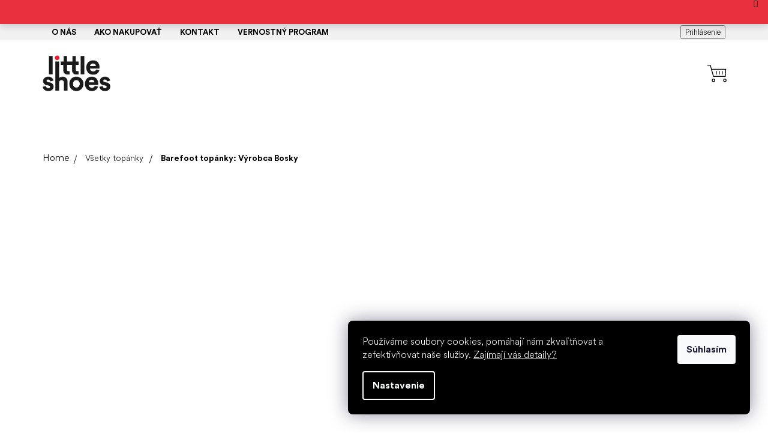

--- FILE ---
content_type: text/html; charset=utf-8
request_url: https://www.littleshoes.sk/barefoot-topanky-vyrobca-bosky/
body_size: 43116
content:
<!doctype html><html lang="sk" dir="ltr" class="header-background-light external-fonts-loaded"><head><meta charset="utf-8" /><meta name="viewport" content="width=device-width,initial-scale=1" /><title>Barefoot topánky: Výrobca Bosky | Little Shoes.sk</title><link rel="preconnect" href="https://cdn.myshoptet.com" /><link rel="dns-prefetch" href="https://cdn.myshoptet.com" /><link rel="preload" href="https://cdn.myshoptet.com/prj/dist/master/cms/libs/jquery/jquery-1.11.3.min.js" as="script" /><link href="https://cdn.myshoptet.com/prj/dist/master/cms/templates/frontend_templates/shared/css/font-face/source-sans-3.css" rel="stylesheet"><link href="https://cdn.myshoptet.com/prj/dist/master/cms/templates/frontend_templates/shared/css/font-face/exo-2.css" rel="stylesheet"><link href="https://cdn.myshoptet.com/prj/dist/master/shop/dist/font-shoptet-11.css.62c94c7785ff2cea73b2.css" rel="stylesheet"><script>
dataLayer = [];
dataLayer.push({'shoptet' : {
    "pageId": 110921,
    "pageType": "parametricCategory",
    "currency": "EUR",
    "currencyInfo": {
        "decimalSeparator": ".",
        "exchangeRate": 1,
        "priceDecimalPlaces": 0,
        "symbol": "\u20ac",
        "symbolLeft": 1,
        "thousandSeparator": " "
    },
    "language": "sk",
    "projectId": 570137,
    "category": {
        "guid": "8f42a42c-6f29-11ed-a84f-002590dc5efc",
        "path": "Barefoot top\u00e1nky",
        "parentCategoryGuid": null
    },
    "cartInfo": {
        "id": null,
        "freeShipping": false,
        "freeShippingFrom": 100,
        "leftToFreeGift": {
            "formattedPrice": "\u20ac0",
            "priceLeft": 0
        },
        "freeGift": false,
        "leftToFreeShipping": {
            "priceLeft": 100,
            "dependOnRegion": 0,
            "formattedPrice": "\u20ac100"
        },
        "discountCoupon": [],
        "getNoBillingShippingPrice": {
            "withoutVat": 0,
            "vat": 0,
            "withVat": 0
        },
        "cartItems": [],
        "taxMode": "OSS"
    },
    "cart": [],
    "customer": {
        "priceRatio": 1,
        "priceListId": 1,
        "groupId": null,
        "registered": false,
        "mainAccount": false
    }
}});
dataLayer.push({'cookie_consent' : {
    "marketing": "denied",
    "analytics": "denied"
}});
document.addEventListener('DOMContentLoaded', function() {
    shoptet.consent.onAccept(function(agreements) {
        if (agreements.length == 0) {
            return;
        }
        dataLayer.push({
            'cookie_consent' : {
                'marketing' : (agreements.includes(shoptet.config.cookiesConsentOptPersonalisation)
                    ? 'granted' : 'denied'),
                'analytics': (agreements.includes(shoptet.config.cookiesConsentOptAnalytics)
                    ? 'granted' : 'denied')
            },
            'event': 'cookie_consent'
        });
    });
});
</script>

<!-- Google Tag Manager -->
<script>(function(w,d,s,l,i){w[l]=w[l]||[];w[l].push({'gtm.start':
new Date().getTime(),event:'gtm.js'});var f=d.getElementsByTagName(s)[0],
j=d.createElement(s),dl=l!='dataLayer'?'&l='+l:'';j.async=true;j.src=
'https://www.googletagmanager.com/gtm.js?id='+i+dl;f.parentNode.insertBefore(j,f);
})(window,document,'script','dataLayer','GTM-TK22QHR');</script>
<!-- End Google Tag Manager -->

<meta property="og:type" content="website"><meta property="og:site_name" content="littleshoes.sk"><meta property="og:url" content="https://www.littleshoes.sk/barefoot-topanky-vyrobca-bosky/"><meta property="og:title" content="Barefoot topánky: Výrobca Bosky | Little Shoes.sk"><meta name="author" content="Little Shoes.sk"><meta name="web_author" content="Shoptet.cz"><meta name="dcterms.rightsHolder" content="www.littleshoes.sk"><meta name="robots" content="index,follow"><meta property="og:image" content="https://cdn.myshoptet.com/usr/www.littleshoes.sk/user/front_images/ogImage/vsetky-topanky.png"><meta name="google-site-verification" content="ji0T1FEmMCZMzuPsUQhFG6ct8XZKX4_VSBfjvhamxZI"><meta name="description" content="Barefoot topánky. ✓ Výrobca Bosky. ✓ Barefoot topánky skladom. ✓ Doručenie do 48 h. ✓"><meta property="og:description" content="Barefoot topánky. ✓ Výrobca Bosky. ✓ Barefoot topánky skladom. ✓ Doručenie do 48 h. ✓"><style>:root {--color-primary: #000000;--color-primary-h: 0;--color-primary-s: 0%;--color-primary-l: 0%;--color-primary-hover: #000000;--color-primary-hover-h: 0;--color-primary-hover-s: 0%;--color-primary-hover-l: 0%;--color-secondary: #000000;--color-secondary-h: 0;--color-secondary-s: 0%;--color-secondary-l: 0%;--color-secondary-hover: #EE2030;--color-secondary-hover-h: 355;--color-secondary-hover-s: 86%;--color-secondary-hover-l: 53%;--color-tertiary: #000000;--color-tertiary-h: 0;--color-tertiary-s: 0%;--color-tertiary-l: 0%;--color-tertiary-hover: #000000;--color-tertiary-hover-h: 0;--color-tertiary-hover-s: 0%;--color-tertiary-hover-l: 0%;--color-header-background: #ffffff;--template-font: "Source Sans 3";--template-headings-font: "Exo 2";--header-background-url: url("[data-uri]");--cookies-notice-background: #1A1937;--cookies-notice-color: #F8FAFB;--cookies-notice-button-hover: #f5f5f5;--cookies-notice-link-hover: #27263f;--templates-update-management-preview-mode-content: "Náhľad aktualizácií šablóny je aktívny pre váš prehliadač."}</style>
    
    <link href="https://cdn.myshoptet.com/prj/dist/master/shop/dist/main-11.less.5a24dcbbdabfd189c152.css" rel="stylesheet" />
                <link href="https://cdn.myshoptet.com/prj/dist/master/shop/dist/mobile-header-v1-11.less.1ee105d41b5f713c21aa.css" rel="stylesheet" />
    
    <script>var shoptet = shoptet || {};</script>
    <script src="https://cdn.myshoptet.com/prj/dist/master/shop/dist/main-3g-header.js.05f199e7fd2450312de2.js"></script>
<!-- User include --><!-- api 473(125) html code header -->

                <style>
                    #order-billing-methods .radio-wrapper[data-guid="1d5734b8-aa47-11ee-ba39-2a01067a25a9"]:not(.cgapplepay), #order-billing-methods .radio-wrapper[data-guid="1d614559-aa47-11ee-ba39-2a01067a25a9"]:not(.cggooglepay) {
                        display: none;
                    }
                </style>
                <script type="text/javascript">
                    document.addEventListener('DOMContentLoaded', function() {
                        if (getShoptetDataLayer('pageType') === 'billingAndShipping') {
                            
                try {
                    if (window.ApplePaySession && window.ApplePaySession.canMakePayments()) {
                        document.querySelector('#order-billing-methods .radio-wrapper[data-guid="1d5734b8-aa47-11ee-ba39-2a01067a25a9"]').classList.add('cgapplepay');
                    }
                } catch (err) {} 
            
                            
                const cgBaseCardPaymentMethod = {
                        type: 'CARD',
                        parameters: {
                            allowedAuthMethods: ["PAN_ONLY", "CRYPTOGRAM_3DS"],
                            allowedCardNetworks: [/*"AMEX", "DISCOVER", "INTERAC", "JCB",*/ "MASTERCARD", "VISA"]
                        }
                };
                
                function cgLoadScript(src, callback)
                {
                    var s,
                        r,
                        t;
                    r = false;
                    s = document.createElement('script');
                    s.type = 'text/javascript';
                    s.src = src;
                    s.onload = s.onreadystatechange = function() {
                        if ( !r && (!this.readyState || this.readyState == 'complete') )
                        {
                            r = true;
                            callback();
                        }
                    };
                    t = document.getElementsByTagName('script')[0];
                    t.parentNode.insertBefore(s, t);
                } 
                
                function cgGetGoogleIsReadyToPayRequest() {
                    return Object.assign(
                        {},
                        {
                            apiVersion: 2,
                            apiVersionMinor: 0
                        },
                        {
                            allowedPaymentMethods: [cgBaseCardPaymentMethod]
                        }
                    );
                }

                function onCgGooglePayLoaded() {
                    let paymentsClient = new google.payments.api.PaymentsClient({environment: 'PRODUCTION'});
                    paymentsClient.isReadyToPay(cgGetGoogleIsReadyToPayRequest()).then(function(response) {
                        if (response.result) {
                            document.querySelector('#order-billing-methods .radio-wrapper[data-guid="1d614559-aa47-11ee-ba39-2a01067a25a9"]').classList.add('cggooglepay');	 	 	 	 	 
                        }
                    })
                    .catch(function(err) {});
                }
                
                cgLoadScript('https://pay.google.com/gp/p/js/pay.js', onCgGooglePayLoaded);
            
                        }
                    });
                </script> 
                
<!-- service 619(267) html code header -->
<link href="https://cdn.myshoptet.com/usr/fvstudio.myshoptet.com/user/documents/addons/cartupsell.min.css?24.11.1" rel="stylesheet">
<!-- service 659(306) html code header -->
<link rel="stylesheet" type="text/css" href="https://cdn.myshoptet.com/usr/fvstudio.myshoptet.com/user/documents/showmore/fv-studio-app-showmore.css?v=21.10.1">

<!-- project html code header -->
<style>
/* fvst */
.id--9 .delivery-time {width: 100%;}
#dimensions_alerts {
    margin-top: 20px;
    border: 2px solid #ee2130;
    padding: 10px 20px !important;
    border-radius: 30px;
    transition: .2s all;
    background-color: rgba(238, 33, 48, .2);
}

/*@media (min-width: 992px) {
	.menu-item-external-162 a b {
		border: 2px solid #ee2130;
    padding: 10px 20px;
    border-radius: 30px;
    transition: 0.2s all;
	}
  .menu-item-external-162 a b:hover {
		background: #ee2130;
    color: #fff;
	}
}*/

.products-block>div .flags-extra {
    display: none !important;
}
</style>
<script>
window.fvCollection = {
    productCount: '3 300+',                                          // mnozstvi produktu na eshopu
    searchPlaceholderText: {
        desktop: 'Čo u nás hľadáte? Prehľadávajte #### produktov',  // placeholder text pro vyhledavani na desktopu (sirka okna nad 768px)
        mobile: 'Prehľadávajte #### produktov',                     // placeholder text pro vyhledavani na mobilu (sirka okna pod 768px)
    }
}
</script>
<link rel="stylesheet" type="text/css" href="//cdn.jsdelivr.net/npm/slick-carousel@1.8.1/slick/slick.css"/>
<link rel="stylesheet" href="https://cdn.jsdelivr.net/npm/glider-js@1/glider.min.css">
<meta name="google-site-verification" content="LAbwk75S3SJuUc5ECcbSLkldznBtXy5eJocvMQAnQ0o" />
<meta name="facebook-domain-verification" content="rg3p263aw259d34j9zm2xb16n9l324" />
<!-- Smartsupp Live Chat script -->
<script type="text/javascript">
var _smartsupp = _smartsupp || {};
_smartsupp.key = '045cc4e660e50469532453525300c8235ec04880';
window.smartsupp||(function(d) {
  var s,c,o=smartsupp=function(){ o._.push(arguments)};o._=[];
  s=d.getElementsByTagName('script')[0];c=d.createElement('script');
  c.type='text/javascript';c.charset='utf-8';c.async=true;
  c.src='https://www.smartsuppchat.com/loader.js?';s.parentNode.insertBefore(c,s);
})(document);
</script>

<style> #return-to-top {bottom: 100px;} </style>

<script type="text/javascript">
//<![CDATA[
var _hwq = _hwq || [];
    _hwq.push(['setKey', 'F2BDBE79C82EF2294BEC02AE6D2BA752']);_hwq.push(['setTopPos', '60']);_hwq.push(['showWidget', '21']);(function() {
    var ho = document.createElement('script'); ho.type = 'text/javascript'; ho.async = true;
    ho.src = 'https://sk.im9.cz/direct/i/gjs.php?n=wdgt&sak=F2BDBE79C82EF2294BEC02AE6D2BA752';
    var s = document.getElementsByTagName('script')[0]; s.parentNode.insertBefore(ho, s);
})();
//]]>
</script>


<link rel="stylesheet" type="text/css" href="https://cdn.myshoptet.com/usr/fvstudio.myshoptet.com/user/documents/showmore/fv-studio-app-showmore.css?v=3.4.21">

<link href="https://fonts.googleapis.com/css2?family=Montserrat:ital,wght@0,200;0,400;0,600;0,700;0,800;1,200;1,300;1,400;1,500;1,600;1,700;1,800&display=swap" rel="stylesheet">
<!--<link href="https://cdn.myshoptet.com/usr/api.fv-studio.cz/user/documents/upload/clients/littleshoes/fv-studio-app-style.min.css?v=new3.348" rel="stylesheet">-->
<link href="https://cdn.myshoptet.com/usr/156193.myshoptet.com/user/documents/upload/output/fv-studio-app-style.min.css?fv-proxy&v=0.122" rel="stylesheet">


<style>
.type-index .dkLabVisitedProductsBox {
  display: none;
}
.ordering-process .next-step .next-step-finish {
  display: block;
}
.ordering-process .next-step .next-step-finish .order-button-text {
  text-transform: initial;
  font-size: inherit;
  vertical-align: middle;
}
.ordering-process .next-step .next-step-finish .order-button-suffix {
  text-transform: none;
  font-size: inherit;
  line-height: inherit;
  margin: unset;
  padding-bottom: 0;
  vertical-align: middle;
}

/* fvst */
.type-detail .basic-description>h3:first-of-type {
		display: none;
}
@media (min-width: 992px) and (max-width: 1439px) {
	#navigation .navigation-in .menu-level-1 > li > a {
    font-size: 12px;
    padding: 0 10px;
		}
}
.products-block.products .p .name {
    height: 65px;
    font-size: 14px;
}
.ordering-process.in-krok-1 .next-step-back, .ordering-process.in-krok-2 .next-step-back {
		display: none;
}
/*
#footer .newsletter-wrapper {
    background-image: url(/user/documents/upload/Bannery/banner-newsletter-ls2-kreslici-platno-1.png);
}
*/
.ordering-process.in-krok-2 #checkoutContent .co-contact-information > div.form-group:first-of-type {
    display: block;
}

body.ordering-process #heurekaTableft {
		display: none !important;
}
.ordering-process.in-krok-1 #checkoutContent .radio-wrapper {
    border: none;
    padding: 0;
    padding: 5px 10px;
}
.ordering-process.in-krok-1 #checkoutContent .radio-wrapper.active {
		background: #ffd1d6;
    border-radius: 5px;
    padding: 5px 10px;
}
.fvDoplnek {
		background: #e5e8f0;
    padding: 0 10px;
    border-radius: 3px;
}
.fvDoplnek > div > div > img {
		border-radius: 5px;
}
.homepage-box {
    border-top-color: #ffffff;
    border-bottom-color: #ffffff;
    background-color: #ffffff;
}
@media (min-width: 768px) {
p.fvDoplnek-description {
		width: 50%;
    margin-bottom: 10px;
    border-bottom: 1px dotted #414c65;
    padding-bottom: 10px;
		}
	ol.cart-header li {
    text-align: center;
		}
.homepage-box.before-carousel {
    margin-top: -21px;
		}
}
.content-wrapper.latest-contribution-box {
	display: none;
}
.products-block.products > div.banner .extended-banner-title, 
.products-block.products > div.banner .extended-banner-text {
		display: none;
}
.in-blog #newsWrapper .news-item .text .title {
		color: transparent;
}
.type-category #filters .filter-section.filter-section-count {
		display: block;
    align-self: center;
}
.filter-total-count {
		display: none;
}
/*
.content-wrapper.homepage-box.before-carousel .content-wrapper-in .container {
		width: 100%;
}
*/
.in-blog #newsWrapper .news-item, 
.in-o-barefoot #newsWrapper .news-item {
		transition: .3s all;
}
/*
.in-blog #newsWrapper .news-item:hover, 
.in-o-barefoot #newsWrapper .news-item:hover {
		box-shadow: 8px 8px 32px 0 rgb(0 0 0 / 12%);
    transform: translateY(-2px);
}
*/
.external-fonts-loaded #footer h5 {
    font-weight: 400;
}
/*
#navigation #nav-manufacturers {
		display: none;
}
*/
body.in-kontakt .news-item {
    border-radius: 5px;
}
@media (max-width: 767px) {
    /*
li.menu-item-65795, 
li.menu-item-65801, 
li.menu-item-67742 {
		background: #eaeaea;
		}


li.menu-item-65795 a, 
li.menu-item-65801 a, 
li.menu-item-67742 a {
		color: #ff96a1 !important;
		}
    */
}
.faq-list-one.active {
		background: #f0f0f0;
    padding: 5px;
}
.faq-list-one:hover {
		background: #e8e8e8;
    cursor: pointer;
}
.faq-list-one {
		padding: 5px;
}
/*.type-category #filters .filter-section.slider-wrapper, */
.filter-section.filter-section-manufacturer {
		display: none;
}
li.menu-item-67942 {
	display:none !important;
}
}

/**** cookie ****/
.siteCookies__form {
  background-color: #000;
}
.siteCookies__link {
  background-color: #000;
}
/**** cookie end ****/

li.menu-item-116126 a {
	color: #e71929 !important;
}
</style>

<link rel="stylesheet" type="text/css" href="https://cdn.fv-studio.cz/littleshoes.cz/fv-studio-app.css?v=4" />
<link href="https://api.fv-studio.cz/user/documents/upload/clients/tasks/littleshoes.cz/css/style.css?ver=13&v=" rel="stylesheet" />

<!-- /User include --><link rel="shortcut icon" href="/favicon.ico" type="image/x-icon" /><link rel="canonical" href="https://www.littleshoes.sk/barefoot-topanky-vyrobca-bosky/" /><script>!function(){var t={9196:function(){!function(){var t=/\[object (Boolean|Number|String|Function|Array|Date|RegExp)\]/;function r(r){return null==r?String(r):(r=t.exec(Object.prototype.toString.call(Object(r))))?r[1].toLowerCase():"object"}function n(t,r){return Object.prototype.hasOwnProperty.call(Object(t),r)}function e(t){if(!t||"object"!=r(t)||t.nodeType||t==t.window)return!1;try{if(t.constructor&&!n(t,"constructor")&&!n(t.constructor.prototype,"isPrototypeOf"))return!1}catch(t){return!1}for(var e in t);return void 0===e||n(t,e)}function o(t,r,n){this.b=t,this.f=r||function(){},this.d=!1,this.a={},this.c=[],this.e=function(t){return{set:function(r,n){u(c(r,n),t.a)},get:function(r){return t.get(r)}}}(this),i(this,t,!n);var e=t.push,o=this;t.push=function(){var r=[].slice.call(arguments,0),n=e.apply(t,r);return i(o,r),n}}function i(t,n,o){for(t.c.push.apply(t.c,n);!1===t.d&&0<t.c.length;){if("array"==r(n=t.c.shift()))t:{var i=n,a=t.a;if("string"==r(i[0])){for(var f=i[0].split("."),s=f.pop(),p=(i=i.slice(1),0);p<f.length;p++){if(void 0===a[f[p]])break t;a=a[f[p]]}try{a[s].apply(a,i)}catch(t){}}}else if("function"==typeof n)try{n.call(t.e)}catch(t){}else{if(!e(n))continue;for(var l in n)u(c(l,n[l]),t.a)}o||(t.d=!0,t.f(t.a,n),t.d=!1)}}function c(t,r){for(var n={},e=n,o=t.split("."),i=0;i<o.length-1;i++)e=e[o[i]]={};return e[o[o.length-1]]=r,n}function u(t,o){for(var i in t)if(n(t,i)){var c=t[i];"array"==r(c)?("array"==r(o[i])||(o[i]=[]),u(c,o[i])):e(c)?(e(o[i])||(o[i]={}),u(c,o[i])):o[i]=c}}window.DataLayerHelper=o,o.prototype.get=function(t){var r=this.a;t=t.split(".");for(var n=0;n<t.length;n++){if(void 0===r[t[n]])return;r=r[t[n]]}return r},o.prototype.flatten=function(){this.b.splice(0,this.b.length),this.b[0]={},u(this.a,this.b[0])}}()}},r={};function n(e){var o=r[e];if(void 0!==o)return o.exports;var i=r[e]={exports:{}};return t[e](i,i.exports,n),i.exports}n.n=function(t){var r=t&&t.__esModule?function(){return t.default}:function(){return t};return n.d(r,{a:r}),r},n.d=function(t,r){for(var e in r)n.o(r,e)&&!n.o(t,e)&&Object.defineProperty(t,e,{enumerable:!0,get:r[e]})},n.o=function(t,r){return Object.prototype.hasOwnProperty.call(t,r)},function(){"use strict";n(9196)}()}();</script>    <!-- Global site tag (gtag.js) - Google Analytics -->
    <script async src="https://www.googletagmanager.com/gtag/js?id=G-ZGRKBBQ72J"></script>
    <script>
        
        window.dataLayer = window.dataLayer || [];
        function gtag(){dataLayer.push(arguments);}
        

                    console.debug('default consent data');

            gtag('consent', 'default', {"ad_storage":"denied","analytics_storage":"denied","ad_user_data":"denied","ad_personalization":"denied","wait_for_update":500});
            dataLayer.push({
                'event': 'default_consent'
            });
        
        gtag('js', new Date());

        
                gtag('config', 'G-ZGRKBBQ72J', {"groups":"GA4","send_page_view":false,"content_group":"category","currency":"EUR","page_language":"sk"});
        
                gtag('config', 'AW-11176274745', {"allow_enhanced_conversions":true});
        
        
        
        
        
                    gtag('event', 'page_view', {"send_to":"GA4","page_language":"sk","content_group":"category","currency":"EUR"});
        
        
        
        
        
        
        
        
        
        
        
        
        
        document.addEventListener('DOMContentLoaded', function() {
            if (typeof shoptet.tracking !== 'undefined') {
                for (var id in shoptet.tracking.bannersList) {
                    gtag('event', 'view_promotion', {
                        "send_to": "UA",
                        "promotions": [
                            {
                                "id": shoptet.tracking.bannersList[id].id,
                                "name": shoptet.tracking.bannersList[id].name,
                                "position": shoptet.tracking.bannersList[id].position
                            }
                        ]
                    });
                }
            }

            shoptet.consent.onAccept(function(agreements) {
                if (agreements.length !== 0) {
                    console.debug('gtag consent accept');
                    var gtagConsentPayload =  {
                        'ad_storage': agreements.includes(shoptet.config.cookiesConsentOptPersonalisation)
                            ? 'granted' : 'denied',
                        'analytics_storage': agreements.includes(shoptet.config.cookiesConsentOptAnalytics)
                            ? 'granted' : 'denied',
                                                                                                'ad_user_data': agreements.includes(shoptet.config.cookiesConsentOptPersonalisation)
                            ? 'granted' : 'denied',
                        'ad_personalization': agreements.includes(shoptet.config.cookiesConsentOptPersonalisation)
                            ? 'granted' : 'denied',
                        };
                    console.debug('update consent data', gtagConsentPayload);
                    gtag('consent', 'update', gtagConsentPayload);
                    dataLayer.push(
                        { 'event': 'update_consent' }
                    );
                }
            });
        });
    </script>
</head><body class="desktop id-110921 in-barefoot-topanky-vyrobca-bosky template-11 type-category subtype-category-parametric one-column-body columns-mobile-2 columns-4 ums_forms_redesign--off ums_a11y_category_page--on ums_discussion_rating_forms--off ums_flags_display_unification--on ums_a11y_login--on mobile-header-version-1"><noscript>
    <style>
        #header {
            padding-top: 0;
            position: relative !important;
            top: 0;
        }
        .header-navigation {
            position: relative !important;
        }
        .overall-wrapper {
            margin: 0 !important;
        }
        body:not(.ready) {
            visibility: visible !important;
        }
    </style>
    <div class="no-javascript">
        <div class="no-javascript__title">Musíte zmeniť nastavenie vášho prehliadača</div>
        <div class="no-javascript__text">Pozrite sa na: <a href="https://www.google.com/support/bin/answer.py?answer=23852">Ako povoliť JavaScript vo vašom prehliadači</a>.</div>
        <div class="no-javascript__text">Ak používate software na blokovanie reklám, možno bude potrebné, aby ste povolili JavaScript z tejto stránky.</div>
        <div class="no-javascript__text">Ďakujeme.</div>
    </div>
</noscript>

        <div id="fb-root"></div>
        <script>
            window.fbAsyncInit = function() {
                FB.init({
                    autoLogAppEvents : true,
                    xfbml            : true,
                    version          : 'v24.0'
                });
            };
        </script>
        <script async defer crossorigin="anonymous" src="https://connect.facebook.net/sk_SK/sdk.js#xfbml=1&version=v24.0"></script>
<!-- Google Tag Manager (noscript) -->
<noscript><iframe src="https://www.googletagmanager.com/ns.html?id=GTM-TK22QHR"
height="0" width="0" style="display:none;visibility:hidden"></iframe></noscript>
<!-- End Google Tag Manager (noscript) -->

    <div class="siteCookies siteCookies--right siteCookies--dark js-siteCookies" role="dialog" data-testid="cookiesPopup" data-nosnippet>
        <div class="siteCookies__form">
            <div class="siteCookies__content">
                <div class="siteCookies__text">
                    <span>Používáme soubory cookies, pomáhají nám zkvalitňovat a zefektivňovat naše služby. <a href="/jeste-neco/ochrana-osobnich-udaju/" target="_blank" rel="noopener noreferrer">Zajímají vás detaily?</a></span>
                </div>
                <p class="siteCookies__links">
                    <button class="siteCookies__link js-cookies-settings" aria-label="Nastavenia cookies" data-testid="cookiesSettings">Nastavenie</button>
                </p>
            </div>
            <div class="siteCookies__buttonWrap">
                                <button class="siteCookies__button js-cookiesConsentSubmit" value="all" aria-label="Prijať cookies" data-testid="buttonCookiesAccept">Súhlasím</button>
            </div>
        </div>
        <script>
            document.addEventListener("DOMContentLoaded", () => {
                const siteCookies = document.querySelector('.js-siteCookies');
                document.addEventListener("scroll", shoptet.common.throttle(() => {
                    const st = document.documentElement.scrollTop;
                    if (st > 1) {
                        siteCookies.classList.add('siteCookies--scrolled');
                    } else {
                        siteCookies.classList.remove('siteCookies--scrolled');
                    }
                }, 100));
            });
        </script>
    </div>
<a href="#content" class="skip-link sr-only">Prejsť na obsah</a><div class="overall-wrapper"><div class="site-msg information"><div class="container"><div class="text"><script>
window.fvCollection = {
    saleBar: [
        {
            dateFrom: '02.01.2026',
            dateTo: '08.01.2026',
            text: "❄️ 10 % zľava na všetky zimné topánky, čižmy a chelsea s kódom EXTRAZIMA.",
            link: "/barefoot-topanky/?pv170=4301,4265,4295,4268",
            button: "Zobraziť topánky"
        },
    ]
}
</script></div><div class="close js-close-information-msg"></div></div></div><div class="user-action"><div class="container">
    <div class="user-action-in">
                    <div id="login" class="user-action-login popup-widget login-widget" role="dialog" aria-labelledby="loginHeading">
        <div class="popup-widget-inner">
                            <h2 id="loginHeading">Prihlásenie k vášmu účtu</h2><div id="customerLogin"><form action="/action/Customer/Login/" method="post" id="formLoginIncluded" class="csrf-enabled formLogin" data-testid="formLogin"><input type="hidden" name="referer" value="" /><div class="form-group"><div class="input-wrapper email js-validated-element-wrapper no-label"><input type="email" name="email" class="form-control" autofocus placeholder="E-mailová adresa (napr. jan@novak.sk)" data-testid="inputEmail" autocomplete="email" required /></div></div><div class="form-group"><div class="input-wrapper password js-validated-element-wrapper no-label"><input type="password" name="password" class="form-control" placeholder="Heslo" data-testid="inputPassword" autocomplete="current-password" required /><span class="no-display">Nemôžete vyplniť toto pole</span><input type="text" name="surname" value="" class="no-display" /></div></div><div class="form-group"><div class="login-wrapper"><button type="submit" class="btn btn-secondary btn-text btn-login" data-testid="buttonSubmit">Prihlásiť sa</button><div class="password-helper"><a href="/registracia/" data-testid="signup" rel="nofollow">Nová registrácia</a><a href="/klient/zabudnute-heslo/" rel="nofollow">Zabudnuté heslo</a></div></div></div></form>
</div>                    </div>
    </div>

                            <div id="cart-widget" class="user-action-cart popup-widget cart-widget loader-wrapper" data-testid="popupCartWidget" role="dialog" aria-hidden="true">
    <div class="popup-widget-inner cart-widget-inner place-cart-here">
        <div class="loader-overlay">
            <div class="loader"></div>
        </div>
    </div>

    <div class="cart-widget-button">
        <a href="/kosik/" class="btn btn-conversion" id="continue-order-button" rel="nofollow" data-testid="buttonNextStep">Pokračovať do košíka</a>
    </div>
</div>
            </div>
</div>
</div><div class="top-navigation-bar" data-testid="topNavigationBar">

    <div class="container">

        <div class="top-navigation-contacts">
            <strong>Zákaznícka podpora:</strong><a href="tel:+420773001080" class="project-phone" aria-label="Zavolať na +420773001080" data-testid="contactboxPhone"><span>+420 773 00 10 80</span></a><a href="mailto:shoes@littleshoes.sk" class="project-email" data-testid="contactboxEmail"><span>shoes@littleshoes.sk</span></a>        </div>

                            <div class="top-navigation-menu">
                <div class="top-navigation-menu-trigger"></div>
                <ul class="top-navigation-bar-menu">
                                            <li class="top-navigation-menu-item-68007">
                            <a href="/o-nas/">O nás</a>
                        </li>
                                            <li class="top-navigation-menu-item-external-147">
                            <a href="https://www.littleshoes.sk/este-nieco/ako-nakupovat/">Ako nakupovať</a>
                        </li>
                                            <li class="top-navigation-menu-item-67742">
                            <a href="/kontakt/">Kontakt</a>
                        </li>
                                            <li class="top-navigation-menu-item-external-156">
                            <a href="https://www.littleshoes.sk/este-nieco/vernostny-program/">Vernostný program</a>
                        </li>
                                    </ul>
                <ul class="top-navigation-bar-menu-helper"></ul>
            </div>
        
        <div class="top-navigation-tools top-navigation-tools--language">
            <div class="responsive-tools">
                <a href="#" class="toggle-window" data-target="search" aria-label="Hľadať" data-testid="linkSearchIcon"></a>
                                                            <a href="#" class="toggle-window" data-target="login"></a>
                                                    <a href="#" class="toggle-window" data-target="navigation" aria-label="Menu" data-testid="hamburgerMenu"></a>
            </div>
                        <button class="top-nav-button top-nav-button-login toggle-window" type="button" data-target="login" aria-haspopup="dialog" aria-controls="login" aria-expanded="false" data-testid="signin"><span>Prihlásenie</span></button>        </div>

    </div>

</div>
<header id="header"><div class="container navigation-wrapper">
    <div class="header-top">
        <div class="site-name-wrapper">
            <div class="site-name"><a href="/" data-testid="linkWebsiteLogo"><img src="https://cdn.myshoptet.com/usr/www.littleshoes.sk/user/logos/artboard_2_copy_2.png" alt="Little Shoes.sk" fetchpriority="low" /></a></div>        </div>
        <div class="search" itemscope itemtype="https://schema.org/WebSite">
            <meta itemprop="headline" content="Barefoot topánky: Výrobca Bosky"/><meta itemprop="url" content="https://www.littleshoes.sk"/><meta itemprop="text" content="Barefoot topánky. ✓ Výrobca Bosky. ✓ Barefoot topánky skladom. ✓ Doručenie do 48 h. ✓"/>            <form action="/action/ProductSearch/prepareString/" method="post"
    id="formSearchForm" class="search-form compact-form js-search-main"
    itemprop="potentialAction" itemscope itemtype="https://schema.org/SearchAction" data-testid="searchForm">
    <fieldset>
        <meta itemprop="target"
            content="https://www.littleshoes.sk/vyhladavanie/?string={string}"/>
        <input type="hidden" name="language" value="sk"/>
        
            
<input
    type="search"
    name="string"
        class="query-input form-control search-input js-search-input"
    placeholder="Napíšte, čo hľadáte"
    autocomplete="off"
    required
    itemprop="query-input"
    aria-label="Vyhľadávanie"
    data-testid="searchInput"
>
            <button type="submit" class="btn btn-default" data-testid="searchBtn">Hľadať</button>
        
    </fieldset>
</form>
        </div>
        <div class="navigation-buttons">
                
    <a href="/kosik/" class="btn btn-icon toggle-window cart-count" data-target="cart" data-hover="true" data-redirect="true" data-testid="headerCart" rel="nofollow" aria-haspopup="dialog" aria-expanded="false" aria-controls="cart-widget">
        
                <span class="sr-only">Nákupný košík</span>
        
            <span class="cart-price visible-lg-inline-block" data-testid="headerCartPrice">
                                    Prázdny košík                            </span>
        
    
            </a>
        </div>
    </div>
    <nav id="navigation" aria-label="Hlavné menu" data-collapsible="true"><div class="navigation-in menu"><ul class="menu-level-1" role="menubar" data-testid="headerMenuItems"><li class="menu-item-88104" role="none"><a href="/barefoot-topanky/" class="active" data-testid="headerMenuItem" role="menuitem" aria-expanded="false"><b>Všetky topánky</b></a></li>
<li class="menu-item-116126" role="none"><a href="/zimna-akcia/" data-testid="headerMenuItem" role="menuitem" aria-expanded="false"><b>Zimný výpredaj</b></a></li>
<li class="menu-item-711 ext" role="none"><a href="/detske-topanky/" data-testid="headerMenuItem" role="menuitem" aria-haspopup="true" aria-expanded="false"><b>Detské</b><span class="submenu-arrow"></span></a><ul class="menu-level-2" aria-label="Detské" tabindex="-1" role="menu"><li class="menu-item-859" role="none"><a href="/detske-zimne-barefoot-topanky-a-snehule/" class="menu-image" data-testid="headerMenuItem" tabindex="-1" aria-hidden="true"><img src="data:image/svg+xml,%3Csvg%20width%3D%22140%22%20height%3D%22100%22%20xmlns%3D%22http%3A%2F%2Fwww.w3.org%2F2000%2Fsvg%22%3E%3C%2Fsvg%3E" alt="" aria-hidden="true" width="140" height="100"  data-src="https://cdn.myshoptet.com/usr/www.littleshoes.sk/user/categories/thumb/detske-zimne-barefoot-topanky.jpg" fetchpriority="low" /></a><div><a href="/detske-zimne-barefoot-topanky-a-snehule/" data-testid="headerMenuItem" role="menuitem"><span>Zimné topánky a snehule</span></a>
                        </div></li><li class="menu-item-98258" role="none"><a href="/detske-celorocne-clenkove-barefoot-topanky/" class="menu-image" data-testid="headerMenuItem" tabindex="-1" aria-hidden="true"><img src="data:image/svg+xml,%3Csvg%20width%3D%22140%22%20height%3D%22100%22%20xmlns%3D%22http%3A%2F%2Fwww.w3.org%2F2000%2Fsvg%22%3E%3C%2Fsvg%3E" alt="" aria-hidden="true" width="140" height="100"  data-src="https://cdn.myshoptet.com/usr/www.littleshoes.sk/user/categories/thumb/detske-clenkove-barefoot-topanky.jpg" fetchpriority="low" /></a><div><a href="/detske-celorocne-clenkove-barefoot-topanky/" data-testid="headerMenuItem" role="menuitem"><span>Celoročné členkové</span></a>
                        </div></li><li class="menu-item-98261" role="none"><a href="/detske-barefoot-cizmy-a-chelsea/" class="menu-image" data-testid="headerMenuItem" tabindex="-1" aria-hidden="true"><img src="data:image/svg+xml,%3Csvg%20width%3D%22140%22%20height%3D%22100%22%20xmlns%3D%22http%3A%2F%2Fwww.w3.org%2F2000%2Fsvg%22%3E%3C%2Fsvg%3E" alt="" aria-hidden="true" width="140" height="100"  data-src="https://cdn.myshoptet.com/usr/www.littleshoes.sk/user/categories/thumb/detske-barefoot-cizmy-1.jpg" fetchpriority="low" /></a><div><a href="/detske-barefoot-cizmy-a-chelsea/" data-testid="headerMenuItem" role="menuitem"><span>Čižmy a chelsea</span></a>
                        </div></li><li class="menu-item-865" role="none"><a href="/detske-barefoot-gumaky/" class="menu-image" data-testid="headerMenuItem" tabindex="-1" aria-hidden="true"><img src="data:image/svg+xml,%3Csvg%20width%3D%22140%22%20height%3D%22100%22%20xmlns%3D%22http%3A%2F%2Fwww.w3.org%2F2000%2Fsvg%22%3E%3C%2Fsvg%3E" alt="" aria-hidden="true" width="140" height="100"  data-src="https://cdn.myshoptet.com/usr/www.littleshoes.sk/user/categories/thumb/d__tsk___barefoot_holinky.jpg" fetchpriority="low" /></a><div><a href="/detske-barefoot-gumaky/" data-testid="headerMenuItem" role="menuitem"><span>Gumáky</span></a>
                        </div></li><li class="menu-item-853" role="none"><a href="/detske-tenisky-a-celorocne-nizke-barefoot-topanky/" class="menu-image" data-testid="headerMenuItem" tabindex="-1" aria-hidden="true"><img src="data:image/svg+xml,%3Csvg%20width%3D%22140%22%20height%3D%22100%22%20xmlns%3D%22http%3A%2F%2Fwww.w3.org%2F2000%2Fsvg%22%3E%3C%2Fsvg%3E" alt="" aria-hidden="true" width="140" height="100"  data-src="https://cdn.myshoptet.com/usr/www.littleshoes.sk/user/categories/thumb/d__tsk___barefoot_tenisky.jpg" fetchpriority="low" /></a><div><a href="/detske-tenisky-a-celorocne-nizke-barefoot-topanky/" data-testid="headerMenuItem" role="menuitem"><span>Tenisky a celoročné nízke</span></a>
                        </div></li><li class="menu-item-862" role="none"><a href="/detske-barefoot-papuce-a-slapky/" class="menu-image" data-testid="headerMenuItem" tabindex="-1" aria-hidden="true"><img src="data:image/svg+xml,%3Csvg%20width%3D%22140%22%20height%3D%22100%22%20xmlns%3D%22http%3A%2F%2Fwww.w3.org%2F2000%2Fsvg%22%3E%3C%2Fsvg%3E" alt="" aria-hidden="true" width="140" height="100"  data-src="https://cdn.myshoptet.com/usr/www.littleshoes.sk/user/categories/thumb/detske-barefoot-papuce.jpg" fetchpriority="low" /></a><div><a href="/detske-barefoot-papuce-a-slapky/" data-testid="headerMenuItem" role="menuitem"><span>Papuče a šľapky</span></a>
                        </div></li><li class="menu-item-98267" role="none"><a href="/detske-capacky-a-prve-topanocky/" class="menu-image" data-testid="headerMenuItem" tabindex="-1" aria-hidden="true"><img src="data:image/svg+xml,%3Csvg%20width%3D%22140%22%20height%3D%22100%22%20xmlns%3D%22http%3A%2F%2Fwww.w3.org%2F2000%2Fsvg%22%3E%3C%2Fsvg%3E" alt="" aria-hidden="true" width="140" height="100"  data-src="https://cdn.myshoptet.com/usr/www.littleshoes.sk/user/categories/thumb/detske-prve-topanky.jpg" fetchpriority="low" /></a><div><a href="/detske-capacky-a-prve-topanocky/" data-testid="headerMenuItem" role="menuitem"><span>Capačky a prvé topánočky</span></a>
                        </div></li><li class="menu-item-98264" role="none"><a href="/detske-barefoot-balerinky-a-slip-on-topanky/" class="menu-image" data-testid="headerMenuItem" tabindex="-1" aria-hidden="true"><img src="data:image/svg+xml,%3Csvg%20width%3D%22140%22%20height%3D%22100%22%20xmlns%3D%22http%3A%2F%2Fwww.w3.org%2F2000%2Fsvg%22%3E%3C%2Fsvg%3E" alt="" aria-hidden="true" width="140" height="100"  data-src="https://cdn.myshoptet.com/usr/www.littleshoes.sk/user/categories/thumb/detske-barefoot-balerinky.jpg" fetchpriority="low" /></a><div><a href="/detske-barefoot-balerinky-a-slip-on-topanky/" data-testid="headerMenuItem" role="menuitem"><span>Balerínky a slip-on</span></a>
                        </div></li><li class="menu-item-856" role="none"><a href="/detske-barefoot-sandale/" class="menu-image" data-testid="headerMenuItem" tabindex="-1" aria-hidden="true"><img src="data:image/svg+xml,%3Csvg%20width%3D%22140%22%20height%3D%22100%22%20xmlns%3D%22http%3A%2F%2Fwww.w3.org%2F2000%2Fsvg%22%3E%3C%2Fsvg%3E" alt="" aria-hidden="true" width="140" height="100"  data-src="https://cdn.myshoptet.com/usr/www.littleshoes.sk/user/categories/thumb/detske-barefoot-sandale.jpg" fetchpriority="low" /></a><div><a href="/detske-barefoot-sandale/" data-testid="headerMenuItem" role="menuitem"><span>Sandále</span></a>
                        </div></li></ul></li>
<li class="menu-item-65723 ext" role="none"><a href="/damske-barefoot-topanky/" data-testid="headerMenuItem" role="menuitem" aria-haspopup="true" aria-expanded="false"><b>Dámske</b><span class="submenu-arrow"></span></a><ul class="menu-level-2" aria-label="Dámske" tabindex="-1" role="menu"><li class="menu-item-65753" role="none"><a href="/damske-zimne-barefoot-topanky-a-snehule/" class="menu-image" data-testid="headerMenuItem" tabindex="-1" aria-hidden="true"><img src="data:image/svg+xml,%3Csvg%20width%3D%22140%22%20height%3D%22100%22%20xmlns%3D%22http%3A%2F%2Fwww.w3.org%2F2000%2Fsvg%22%3E%3C%2Fsvg%3E" alt="" aria-hidden="true" width="140" height="100"  data-src="https://cdn.myshoptet.com/usr/www.littleshoes.sk/user/categories/thumb/damske-zimne-barefoot-topanky.jpg" fetchpriority="low" /></a><div><a href="/damske-zimne-barefoot-topanky-a-snehule/" data-testid="headerMenuItem" role="menuitem"><span>Zimné topánky a snehule</span></a>
                        </div></li><li class="menu-item-98240" role="none"><a href="/damske-celorocne-clenkove-barefoot-topanky/" class="menu-image" data-testid="headerMenuItem" tabindex="-1" aria-hidden="true"><img src="data:image/svg+xml,%3Csvg%20width%3D%22140%22%20height%3D%22100%22%20xmlns%3D%22http%3A%2F%2Fwww.w3.org%2F2000%2Fsvg%22%3E%3C%2Fsvg%3E" alt="" aria-hidden="true" width="140" height="100"  data-src="https://cdn.myshoptet.com/usr/www.littleshoes.sk/user/categories/thumb/damske-clenkove-barefoot-topanky.jpg" fetchpriority="low" /></a><div><a href="/damske-celorocne-clenkove-barefoot-topanky/" data-testid="headerMenuItem" role="menuitem"><span>Celoročné členkové</span></a>
                        </div></li><li class="menu-item-88101" role="none"><a href="/damske-barefoot-cizmy-a-chelsea/" class="menu-image" data-testid="headerMenuItem" tabindex="-1" aria-hidden="true"><img src="data:image/svg+xml,%3Csvg%20width%3D%22140%22%20height%3D%22100%22%20xmlns%3D%22http%3A%2F%2Fwww.w3.org%2F2000%2Fsvg%22%3E%3C%2Fsvg%3E" alt="" aria-hidden="true" width="140" height="100"  data-src="https://cdn.myshoptet.com/usr/www.littleshoes.sk/user/categories/thumb/d__msk___barefoot_koza__ky.jpg" fetchpriority="low" /></a><div><a href="/damske-barefoot-cizmy-a-chelsea/" data-testid="headerMenuItem" role="menuitem"><span>Čižmy a chelsea</span></a>
                        </div></li><li class="menu-item-67986" role="none"><a href="/damske-barefoot-gumaky/" class="menu-image" data-testid="headerMenuItem" tabindex="-1" aria-hidden="true"><img src="data:image/svg+xml,%3Csvg%20width%3D%22140%22%20height%3D%22100%22%20xmlns%3D%22http%3A%2F%2Fwww.w3.org%2F2000%2Fsvg%22%3E%3C%2Fsvg%3E" alt="" aria-hidden="true" width="140" height="100"  data-src="https://cdn.myshoptet.com/usr/www.littleshoes.sk/user/categories/thumb/d__msk___barefoot_hol__nky.jpg" fetchpriority="low" /></a><div><a href="/damske-barefoot-gumaky/" data-testid="headerMenuItem" role="menuitem"><span>Gumáky</span></a>
                        </div></li><li class="menu-item-65762" role="none"><a href="/damske-barefoot-tenisky-a-poltopanky/" class="menu-image" data-testid="headerMenuItem" tabindex="-1" aria-hidden="true"><img src="data:image/svg+xml,%3Csvg%20width%3D%22140%22%20height%3D%22100%22%20xmlns%3D%22http%3A%2F%2Fwww.w3.org%2F2000%2Fsvg%22%3E%3C%2Fsvg%3E" alt="" aria-hidden="true" width="140" height="100"  data-src="https://cdn.myshoptet.com/usr/www.littleshoes.sk/user/categories/thumb/d__msk___barefoot_tenisky.jpg" fetchpriority="low" /></a><div><a href="/damske-barefoot-tenisky-a-poltopanky/" data-testid="headerMenuItem" role="menuitem"><span>Tenisky a poltopánky</span></a>
                        </div></li><li class="menu-item-98243" role="none"><a href="/damske-barefoot-prezuvky-a-slapky/" class="menu-image" data-testid="headerMenuItem" tabindex="-1" aria-hidden="true"><img src="data:image/svg+xml,%3Csvg%20width%3D%22140%22%20height%3D%22100%22%20xmlns%3D%22http%3A%2F%2Fwww.w3.org%2F2000%2Fsvg%22%3E%3C%2Fsvg%3E" alt="" aria-hidden="true" width="140" height="100"  data-src="https://cdn.myshoptet.com/usr/www.littleshoes.sk/user/categories/thumb/damske-barefoot-papuce.jpg" fetchpriority="low" /></a><div><a href="/damske-barefoot-prezuvky-a-slapky/" data-testid="headerMenuItem" role="menuitem"><span>Prezuvky a šľapky</span></a>
                        </div></li><li class="menu-item-65756" role="none"><a href="/damske-barefoot-baleriny-a-slip-on-topanky/" class="menu-image" data-testid="headerMenuItem" tabindex="-1" aria-hidden="true"><img src="data:image/svg+xml,%3Csvg%20width%3D%22140%22%20height%3D%22100%22%20xmlns%3D%22http%3A%2F%2Fwww.w3.org%2F2000%2Fsvg%22%3E%3C%2Fsvg%3E" alt="" aria-hidden="true" width="140" height="100"  data-src="https://cdn.myshoptet.com/usr/www.littleshoes.sk/user/categories/thumb/19628.jpg" fetchpriority="low" /></a><div><a href="/damske-barefoot-baleriny-a-slip-on-topanky/" data-testid="headerMenuItem" role="menuitem"><span>Baleríny a slip-on</span></a>
                        </div></li><li class="menu-item-65750" role="none"><a href="/damske-barefoot-sandale/" class="menu-image" data-testid="headerMenuItem" tabindex="-1" aria-hidden="true"><img src="data:image/svg+xml,%3Csvg%20width%3D%22140%22%20height%3D%22100%22%20xmlns%3D%22http%3A%2F%2Fwww.w3.org%2F2000%2Fsvg%22%3E%3C%2Fsvg%3E" alt="" aria-hidden="true" width="140" height="100"  data-src="https://cdn.myshoptet.com/usr/www.littleshoes.sk/user/categories/thumb/30696-1_sandaly-tikki-vibe-vegan-jewel.png" fetchpriority="low" /></a><div><a href="/damske-barefoot-sandale/" data-testid="headerMenuItem" role="menuitem"><span>Sandále</span></a>
                        </div></li></ul></li>
<li class="menu-item-65726 ext" role="none"><a href="/panske-barefoot-topanky/" data-testid="headerMenuItem" role="menuitem" aria-haspopup="true" aria-expanded="false"><b>Pánske</b><span class="submenu-arrow"></span></a><ul class="menu-level-2" aria-label="Pánske" tabindex="-1" role="menu"><li class="menu-item-65777" role="none"><a href="/panske-zimne-barefoot-topanky/" class="menu-image" data-testid="headerMenuItem" tabindex="-1" aria-hidden="true"><img src="data:image/svg+xml,%3Csvg%20width%3D%22140%22%20height%3D%22100%22%20xmlns%3D%22http%3A%2F%2Fwww.w3.org%2F2000%2Fsvg%22%3E%3C%2Fsvg%3E" alt="" aria-hidden="true" width="140" height="100"  data-src="https://cdn.myshoptet.com/usr/www.littleshoes.sk/user/categories/thumb/15122-6.jpg" fetchpriority="low" /></a><div><a href="/panske-zimne-barefoot-topanky/" data-testid="headerMenuItem" role="menuitem"><span>Zimné topánky</span></a>
                        </div></li><li class="menu-item-98222" role="none"><a href="/panske-celorocne-clenkove-barefoot-topanky/" class="menu-image" data-testid="headerMenuItem" tabindex="-1" aria-hidden="true"><img src="data:image/svg+xml,%3Csvg%20width%3D%22140%22%20height%3D%22100%22%20xmlns%3D%22http%3A%2F%2Fwww.w3.org%2F2000%2Fsvg%22%3E%3C%2Fsvg%3E" alt="" aria-hidden="true" width="140" height="100"  data-src="https://cdn.myshoptet.com/usr/www.littleshoes.sk/user/categories/thumb/panske-clenkove-barefoot-topanky.jpg" fetchpriority="low" /></a><div><a href="/panske-celorocne-clenkove-barefoot-topanky/" data-testid="headerMenuItem" role="menuitem"><span>Celoročné členkové</span></a>
                        </div></li><li class="menu-item-65786" role="none"><a href="/panske-barefoot-tenisky-a-poltopanky/" class="menu-image" data-testid="headerMenuItem" tabindex="-1" aria-hidden="true"><img src="data:image/svg+xml,%3Csvg%20width%3D%22140%22%20height%3D%22100%22%20xmlns%3D%22http%3A%2F%2Fwww.w3.org%2F2000%2Fsvg%22%3E%3C%2Fsvg%3E" alt="" aria-hidden="true" width="140" height="100"  data-src="https://cdn.myshoptet.com/usr/www.littleshoes.sk/user/categories/thumb/12704-2.png" fetchpriority="low" /></a><div><a href="/panske-barefoot-tenisky-a-poltopanky/" data-testid="headerMenuItem" role="menuitem"><span>Tenisky a poltopánky</span></a>
                        </div></li><li class="menu-item-68028" role="none"><a href="/panske-barefoot-prezuvky-a-slapky/" class="menu-image" data-testid="headerMenuItem" tabindex="-1" aria-hidden="true"><img src="data:image/svg+xml,%3Csvg%20width%3D%22140%22%20height%3D%22100%22%20xmlns%3D%22http%3A%2F%2Fwww.w3.org%2F2000%2Fsvg%22%3E%3C%2Fsvg%3E" alt="" aria-hidden="true" width="140" height="100"  data-src="https://cdn.myshoptet.com/usr/www.littleshoes.sk/user/categories/thumb/11816-1.jpg" fetchpriority="low" /></a><div><a href="/panske-barefoot-prezuvky-a-slapky/" data-testid="headerMenuItem" role="menuitem"><span>Prezuvky a šľapky</span></a>
                        </div></li><li class="menu-item-65780" role="none"><a href="/panske-barefoot-sandale/" class="menu-image" data-testid="headerMenuItem" tabindex="-1" aria-hidden="true"><img src="data:image/svg+xml,%3Csvg%20width%3D%22140%22%20height%3D%22100%22%20xmlns%3D%22http%3A%2F%2Fwww.w3.org%2F2000%2Fsvg%22%3E%3C%2Fsvg%3E" alt="" aria-hidden="true" width="140" height="100"  data-src="https://cdn.myshoptet.com/usr/www.littleshoes.sk/user/categories/thumb/13796.jpg" fetchpriority="low" /></a><div><a href="/panske-barefoot-sandale/" data-testid="headerMenuItem" role="menuitem"><span>Sandále</span></a>
                        </div></li></ul></li>
<li class="menu-item-98268 ext" role="none"><a href="/znacky/" data-testid="headerMenuItem" role="menuitem" aria-haspopup="true" aria-expanded="false"><b>Značky</b><span class="submenu-arrow"></span></a><ul class="menu-level-2" aria-label="Značky" tabindex="-1" role="menu"><li class="menu-item-98274" role="none"><a href="/adom/" class="menu-image" data-testid="headerMenuItem" tabindex="-1" aria-hidden="true"><img src="data:image/svg+xml,%3Csvg%20width%3D%22140%22%20height%3D%22100%22%20xmlns%3D%22http%3A%2F%2Fwww.w3.org%2F2000%2Fsvg%22%3E%3C%2Fsvg%3E" alt="" aria-hidden="true" width="140" height="100"  data-src="https://cdn.myshoptet.com/usr/www.littleshoes.sk/user/categories/thumb/adom_logo.jpg" fetchpriority="low" /></a><div><a href="/adom/" data-testid="headerMenuItem" role="menuitem"><span>ADOM</span></a>
                        </div></li><li class="menu-item-98277" role="none"><a href="/affenzahn/" class="menu-image" data-testid="headerMenuItem" tabindex="-1" aria-hidden="true"><img src="data:image/svg+xml,%3Csvg%20width%3D%22140%22%20height%3D%22100%22%20xmlns%3D%22http%3A%2F%2Fwww.w3.org%2F2000%2Fsvg%22%3E%3C%2Fsvg%3E" alt="" aria-hidden="true" width="140" height="100"  data-src="https://cdn.myshoptet.com/usr/www.littleshoes.sk/user/categories/thumb/affenzahn_logo.jpg" fetchpriority="low" /></a><div><a href="/affenzahn/" data-testid="headerMenuItem" role="menuitem"><span>Affenzahn</span></a>
                        </div></li><li class="menu-item-98280" role="none"><a href="/ahinsa-shoes/" class="menu-image" data-testid="headerMenuItem" tabindex="-1" aria-hidden="true"><img src="data:image/svg+xml,%3Csvg%20width%3D%22140%22%20height%3D%22100%22%20xmlns%3D%22http%3A%2F%2Fwww.w3.org%2F2000%2Fsvg%22%3E%3C%2Fsvg%3E" alt="" aria-hidden="true" width="140" height="100"  data-src="https://cdn.myshoptet.com/usr/www.littleshoes.sk/user/categories/thumb/ahinsa_shoes_logo.jpg" fetchpriority="low" /></a><div><a href="/ahinsa-shoes/" data-testid="headerMenuItem" role="menuitem"><span>Ahinsa shoes</span></a>
                        </div></li><li class="menu-item-110708" role="none"><a href="/altra/" class="menu-image" data-testid="headerMenuItem" tabindex="-1" aria-hidden="true"><img src="data:image/svg+xml,%3Csvg%20width%3D%22140%22%20height%3D%22100%22%20xmlns%3D%22http%3A%2F%2Fwww.w3.org%2F2000%2Fsvg%22%3E%3C%2Fsvg%3E" alt="" aria-hidden="true" width="140" height="100"  data-src="https://cdn.myshoptet.com/usr/www.littleshoes.sk/user/categories/thumb/altra_logo.jpg" fetchpriority="low" /></a><div><a href="/altra/" data-testid="headerMenuItem" role="menuitem"><span>Altra</span></a>
                        </div></li><li class="menu-item-98283" role="none"><a href="/anatomic/" class="menu-image" data-testid="headerMenuItem" tabindex="-1" aria-hidden="true"><img src="data:image/svg+xml,%3Csvg%20width%3D%22140%22%20height%3D%22100%22%20xmlns%3D%22http%3A%2F%2Fwww.w3.org%2F2000%2Fsvg%22%3E%3C%2Fsvg%3E" alt="" aria-hidden="true" width="140" height="100"  data-src="https://cdn.myshoptet.com/usr/www.littleshoes.sk/user/categories/thumb/anatomic_logo.jpg" fetchpriority="low" /></a><div><a href="/anatomic/" data-testid="headerMenuItem" role="menuitem"><span>Anatomic</span></a>
                        </div></li><li class="menu-item-98286" role="none"><a href="/angles/" class="menu-image" data-testid="headerMenuItem" tabindex="-1" aria-hidden="true"><img src="data:image/svg+xml,%3Csvg%20width%3D%22140%22%20height%3D%22100%22%20xmlns%3D%22http%3A%2F%2Fwww.w3.org%2F2000%2Fsvg%22%3E%3C%2Fsvg%3E" alt="" aria-hidden="true" width="140" height="100"  data-src="https://cdn.myshoptet.com/usr/www.littleshoes.sk/user/categories/thumb/angles_fashion_logo.jpg" fetchpriority="low" /></a><div><a href="/angles/" data-testid="headerMenuItem" role="menuitem"><span>ANGLES</span></a>
                        </div></li><li class="menu-item-116114" role="none"><a href="/antal/" class="menu-image" data-testid="headerMenuItem" tabindex="-1" aria-hidden="true"><img src="data:image/svg+xml,%3Csvg%20width%3D%22140%22%20height%3D%22100%22%20xmlns%3D%22http%3A%2F%2Fwww.w3.org%2F2000%2Fsvg%22%3E%3C%2Fsvg%3E" alt="" aria-hidden="true" width="140" height="100"  data-src="https://cdn.myshoptet.com/usr/www.littleshoes.sk/user/categories/thumb/antal_shoes.jpg" fetchpriority="low" /></a><div><a href="/antal/" data-testid="headerMenuItem" role="menuitem"><span>Antal</span></a>
                        </div></li><li class="menu-item-98289" role="none"><a href="/aylla/" class="menu-image" data-testid="headerMenuItem" tabindex="-1" aria-hidden="true"><img src="data:image/svg+xml,%3Csvg%20width%3D%22140%22%20height%3D%22100%22%20xmlns%3D%22http%3A%2F%2Fwww.w3.org%2F2000%2Fsvg%22%3E%3C%2Fsvg%3E" alt="" aria-hidden="true" width="140" height="100"  data-src="https://cdn.myshoptet.com/usr/www.littleshoes.sk/user/categories/thumb/aylla_logo2.jpg" fetchpriority="low" /></a><div><a href="/aylla/" data-testid="headerMenuItem" role="menuitem"><span>Aylla</span></a>
                        </div></li><li class="menu-item-98292" role="none"><a href="/b-box/" class="menu-image" data-testid="headerMenuItem" tabindex="-1" aria-hidden="true"><img src="data:image/svg+xml,%3Csvg%20width%3D%22140%22%20height%3D%22100%22%20xmlns%3D%22http%3A%2F%2Fwww.w3.org%2F2000%2Fsvg%22%3E%3C%2Fsvg%3E" alt="" aria-hidden="true" width="140" height="100"  data-src="https://cdn.myshoptet.com/usr/www.littleshoes.sk/user/categories/thumb/bbox_logo.jpg" fetchpriority="low" /></a><div><a href="/b-box/" data-testid="headerMenuItem" role="menuitem"><span>b.box</span></a>
                        </div></li><li class="menu-item-98295" role="none"><a href="/babice/" class="menu-image" data-testid="headerMenuItem" tabindex="-1" aria-hidden="true"><img src="data:image/svg+xml,%3Csvg%20width%3D%22140%22%20height%3D%22100%22%20xmlns%3D%22http%3A%2F%2Fwww.w3.org%2F2000%2Fsvg%22%3E%3C%2Fsvg%3E" alt="" aria-hidden="true" width="140" height="100"  data-src="https://cdn.myshoptet.com/usr/www.littleshoes.sk/user/categories/thumb/babice_logo.jpg" fetchpriority="low" /></a><div><a href="/babice/" data-testid="headerMenuItem" role="menuitem"><span>baBice</span></a>
                        </div></li><li class="menu-item-98298" role="none"><a href="/baby-bare-shoes/" class="menu-image" data-testid="headerMenuItem" tabindex="-1" aria-hidden="true"><img src="data:image/svg+xml,%3Csvg%20width%3D%22140%22%20height%3D%22100%22%20xmlns%3D%22http%3A%2F%2Fwww.w3.org%2F2000%2Fsvg%22%3E%3C%2Fsvg%3E" alt="" aria-hidden="true" width="140" height="100"  data-src="https://cdn.myshoptet.com/usr/www.littleshoes.sk/user/categories/thumb/baby_bare_logo.jpg" fetchpriority="low" /></a><div><a href="/baby-bare-shoes/" data-testid="headerMenuItem" role="menuitem"><span>Baby Bare Shoes</span></a>
                        </div></li><li class="menu-item-98301" role="none"><a href="/be-lenka/" class="menu-image" data-testid="headerMenuItem" tabindex="-1" aria-hidden="true"><img src="data:image/svg+xml,%3Csvg%20width%3D%22140%22%20height%3D%22100%22%20xmlns%3D%22http%3A%2F%2Fwww.w3.org%2F2000%2Fsvg%22%3E%3C%2Fsvg%3E" alt="" aria-hidden="true" width="140" height="100"  data-src="https://cdn.myshoptet.com/usr/www.littleshoes.sk/user/categories/thumb/be_lenka_logo.jpg" fetchpriority="low" /></a><div><a href="/be-lenka/" data-testid="headerMenuItem" role="menuitem"><span>Be Lenka</span></a>
                        </div></li><li class="menu-item-98304" role="none"><a href="/beda/" class="menu-image" data-testid="headerMenuItem" tabindex="-1" aria-hidden="true"><img src="data:image/svg+xml,%3Csvg%20width%3D%22140%22%20height%3D%22100%22%20xmlns%3D%22http%3A%2F%2Fwww.w3.org%2F2000%2Fsvg%22%3E%3C%2Fsvg%3E" alt="" aria-hidden="true" width="140" height="100"  data-src="https://cdn.myshoptet.com/usr/www.littleshoes.sk/user/categories/thumb/beda_logo.jpg" fetchpriority="low" /></a><div><a href="/beda/" data-testid="headerMenuItem" role="menuitem"><span>BEDA</span></a>
                        </div></li><li class="menu-item-98307" role="none"><a href="/bisgaard/" class="menu-image" data-testid="headerMenuItem" tabindex="-1" aria-hidden="true"><img src="data:image/svg+xml,%3Csvg%20width%3D%22140%22%20height%3D%22100%22%20xmlns%3D%22http%3A%2F%2Fwww.w3.org%2F2000%2Fsvg%22%3E%3C%2Fsvg%3E" alt="" aria-hidden="true" width="140" height="100"  data-src="https://cdn.myshoptet.com/usr/www.littleshoes.sk/user/categories/thumb/bisgaard_logo.jpg" fetchpriority="low" /></a><div><a href="/bisgaard/" data-testid="headerMenuItem" role="menuitem"><span>Bisgaard</span></a>
                        </div></li><li class="menu-item-98310" role="none"><a href="/blifestyle/" class="menu-image" data-testid="headerMenuItem" tabindex="-1" aria-hidden="true"><img src="data:image/svg+xml,%3Csvg%20width%3D%22140%22%20height%3D%22100%22%20xmlns%3D%22http%3A%2F%2Fwww.w3.org%2F2000%2Fsvg%22%3E%3C%2Fsvg%3E" alt="" aria-hidden="true" width="140" height="100"  data-src="https://cdn.myshoptet.com/usr/www.littleshoes.sk/user/categories/thumb/blifestyle_logo.jpg" fetchpriority="low" /></a><div><a href="/blifestyle/" data-testid="headerMenuItem" role="menuitem"><span>bLIFESTYLE</span></a>
                        </div></li><li class="menu-item-98313" role="none"><a href="/bobux/" class="menu-image" data-testid="headerMenuItem" tabindex="-1" aria-hidden="true"><img src="data:image/svg+xml,%3Csvg%20width%3D%22140%22%20height%3D%22100%22%20xmlns%3D%22http%3A%2F%2Fwww.w3.org%2F2000%2Fsvg%22%3E%3C%2Fsvg%3E" alt="" aria-hidden="true" width="140" height="100"  data-src="https://cdn.myshoptet.com/usr/www.littleshoes.sk/user/categories/thumb/bobux_logo.jpg" fetchpriority="low" /></a><div><a href="/bobux/" data-testid="headerMenuItem" role="menuitem"><span>Bobux</span></a>
                        </div></li><li class="menu-item-98316" role="none"><a href="/bosky/" class="menu-image" data-testid="headerMenuItem" tabindex="-1" aria-hidden="true"><img src="data:image/svg+xml,%3Csvg%20width%3D%22140%22%20height%3D%22100%22%20xmlns%3D%22http%3A%2F%2Fwww.w3.org%2F2000%2Fsvg%22%3E%3C%2Fsvg%3E" alt="" aria-hidden="true" width="140" height="100"  data-src="https://cdn.myshoptet.com/usr/www.littleshoes.sk/user/categories/thumb/bosky_logo.jpg" fetchpriority="low" /></a><div><a href="/bosky/" data-testid="headerMenuItem" role="menuitem"><span>Bosky</span></a>
                        </div></li><li class="menu-item-98319" role="none"><a href="/bundgaard/" class="menu-image" data-testid="headerMenuItem" tabindex="-1" aria-hidden="true"><img src="data:image/svg+xml,%3Csvg%20width%3D%22140%22%20height%3D%22100%22%20xmlns%3D%22http%3A%2F%2Fwww.w3.org%2F2000%2Fsvg%22%3E%3C%2Fsvg%3E" alt="" aria-hidden="true" width="140" height="100"  data-src="https://cdn.myshoptet.com/usr/www.littleshoes.sk/user/categories/thumb/bundgaard_logo.jpg" fetchpriority="low" /></a><div><a href="/bundgaard/" data-testid="headerMenuItem" role="menuitem"><span>Bundgaard</span></a>
                        </div></li><li class="menu-item-98322" role="none"><a href="/camper/" class="menu-image" data-testid="headerMenuItem" tabindex="-1" aria-hidden="true"><img src="data:image/svg+xml,%3Csvg%20width%3D%22140%22%20height%3D%22100%22%20xmlns%3D%22http%3A%2F%2Fwww.w3.org%2F2000%2Fsvg%22%3E%3C%2Fsvg%3E" alt="" aria-hidden="true" width="140" height="100"  data-src="https://cdn.myshoptet.com/usr/www.littleshoes.sk/user/categories/thumb/camper_logo.jpg" fetchpriority="low" /></a><div><a href="/camper/" data-testid="headerMenuItem" role="menuitem"><span>Camper</span></a>
                        </div></li><li class="menu-item-98325" role="none"><a href="/collonil/" class="menu-image" data-testid="headerMenuItem" tabindex="-1" aria-hidden="true"><img src="data:image/svg+xml,%3Csvg%20width%3D%22140%22%20height%3D%22100%22%20xmlns%3D%22http%3A%2F%2Fwww.w3.org%2F2000%2Fsvg%22%3E%3C%2Fsvg%3E" alt="" aria-hidden="true" width="140" height="100"  data-src="https://cdn.myshoptet.com/usr/www.littleshoes.sk/user/categories/thumb/collonil_logo.jpg" fetchpriority="low" /></a><div><a href="/collonil/" data-testid="headerMenuItem" role="menuitem"><span>Collonil</span></a>
                        </div></li><li class="menu-item-98328" role="none"><a href="/crave/" class="menu-image" data-testid="headerMenuItem" tabindex="-1" aria-hidden="true"><img src="data:image/svg+xml,%3Csvg%20width%3D%22140%22%20height%3D%22100%22%20xmlns%3D%22http%3A%2F%2Fwww.w3.org%2F2000%2Fsvg%22%3E%3C%2Fsvg%3E" alt="" aria-hidden="true" width="140" height="100"  data-src="https://cdn.myshoptet.com/usr/www.littleshoes.sk/user/categories/thumb/crave_logo.jpg" fetchpriority="low" /></a><div><a href="/crave/" data-testid="headerMenuItem" role="menuitem"><span>CRAVE</span></a>
                        </div></li><li class="menu-item-98331" role="none"><a href="/crocs/" class="menu-image" data-testid="headerMenuItem" tabindex="-1" aria-hidden="true"><img src="data:image/svg+xml,%3Csvg%20width%3D%22140%22%20height%3D%22100%22%20xmlns%3D%22http%3A%2F%2Fwww.w3.org%2F2000%2Fsvg%22%3E%3C%2Fsvg%3E" alt="" aria-hidden="true" width="140" height="100"  data-src="https://cdn.myshoptet.com/usr/www.littleshoes.sk/user/categories/thumb/crocs_logo.jpg" fetchpriority="low" /></a><div><a href="/crocs/" data-testid="headerMenuItem" role="menuitem"><span>Crocs</span></a>
                        </div></li><li class="menu-item-98334" role="none"><a href="/d-d-step/" class="menu-image" data-testid="headerMenuItem" tabindex="-1" aria-hidden="true"><img src="data:image/svg+xml,%3Csvg%20width%3D%22140%22%20height%3D%22100%22%20xmlns%3D%22http%3A%2F%2Fwww.w3.org%2F2000%2Fsvg%22%3E%3C%2Fsvg%3E" alt="" aria-hidden="true" width="140" height="100"  data-src="https://cdn.myshoptet.com/usr/www.littleshoes.sk/user/categories/thumb/ddstep_logo.jpg" fetchpriority="low" /></a><div><a href="/d-d-step/" data-testid="headerMenuItem" role="menuitem"><span>D.D.Step</span></a>
                        </div></li><li class="menu-item-98337" role="none"><a href="/demar/" class="menu-image" data-testid="headerMenuItem" tabindex="-1" aria-hidden="true"><img src="data:image/svg+xml,%3Csvg%20width%3D%22140%22%20height%3D%22100%22%20xmlns%3D%22http%3A%2F%2Fwww.w3.org%2F2000%2Fsvg%22%3E%3C%2Fsvg%3E" alt="" aria-hidden="true" width="140" height="100"  data-src="https://cdn.myshoptet.com/usr/www.littleshoes.sk/user/categories/thumb/demar_logo.jpg" fetchpriority="low" /></a><div><a href="/demar/" data-testid="headerMenuItem" role="menuitem"><span>Demar</span></a>
                        </div></li><li class="menu-item-98340" role="none"><a href="/dexshell/" class="menu-image" data-testid="headerMenuItem" tabindex="-1" aria-hidden="true"><img src="data:image/svg+xml,%3Csvg%20width%3D%22140%22%20height%3D%22100%22%20xmlns%3D%22http%3A%2F%2Fwww.w3.org%2F2000%2Fsvg%22%3E%3C%2Fsvg%3E" alt="" aria-hidden="true" width="140" height="100"  data-src="https://cdn.myshoptet.com/usr/www.littleshoes.sk/user/categories/thumb/dexshell_logo.jpg" fetchpriority="low" /></a><div><a href="/dexshell/" data-testid="headerMenuItem" role="menuitem"><span>DexShell</span></a>
                        </div></li><li class="menu-item-98343" role="none"><a href="/ef-barefoot/" class="menu-image" data-testid="headerMenuItem" tabindex="-1" aria-hidden="true"><img src="data:image/svg+xml,%3Csvg%20width%3D%22140%22%20height%3D%22100%22%20xmlns%3D%22http%3A%2F%2Fwww.w3.org%2F2000%2Fsvg%22%3E%3C%2Fsvg%3E" alt="" aria-hidden="true" width="140" height="100"  data-src="https://cdn.myshoptet.com/usr/www.littleshoes.sk/user/categories/thumb/efbarefoot_logo.jpg" fetchpriority="low" /></a><div><a href="/ef-barefoot/" data-testid="headerMenuItem" role="menuitem"><span>EF Barefoot</span></a>
                        </div></li><li class="menu-item-98346" role="none"><a href="/fare/" class="menu-image" data-testid="headerMenuItem" tabindex="-1" aria-hidden="true"><img src="data:image/svg+xml,%3Csvg%20width%3D%22140%22%20height%3D%22100%22%20xmlns%3D%22http%3A%2F%2Fwww.w3.org%2F2000%2Fsvg%22%3E%3C%2Fsvg%3E" alt="" aria-hidden="true" width="140" height="100"  data-src="https://cdn.myshoptet.com/usr/www.littleshoes.sk/user/categories/thumb/fare_logo.jpg" fetchpriority="low" /></a><div><a href="/fare/" data-testid="headerMenuItem" role="menuitem"><span>FARE</span></a>
                        </div></li><li class="menu-item-116139" role="none"><a href="/fooz/" class="menu-image" data-testid="headerMenuItem" tabindex="-1" aria-hidden="true"><img src="data:image/svg+xml,%3Csvg%20width%3D%22140%22%20height%3D%22100%22%20xmlns%3D%22http%3A%2F%2Fwww.w3.org%2F2000%2Fsvg%22%3E%3C%2Fsvg%3E" alt="" aria-hidden="true" width="140" height="100"  data-src="https://cdn.myshoptet.com/usr/www.littleshoes.sk/user/categories/thumb/fooz_logo.png" fetchpriority="low" /></a><div><a href="/fooz/" data-testid="headerMenuItem" role="menuitem"><span>Fooz</span></a>
                        </div></li><li class="menu-item-98349" role="none"><a href="/forestones/" class="menu-image" data-testid="headerMenuItem" tabindex="-1" aria-hidden="true"><img src="data:image/svg+xml,%3Csvg%20width%3D%22140%22%20height%3D%22100%22%20xmlns%3D%22http%3A%2F%2Fwww.w3.org%2F2000%2Fsvg%22%3E%3C%2Fsvg%3E" alt="" aria-hidden="true" width="140" height="100"  data-src="https://cdn.myshoptet.com/usr/www.littleshoes.sk/user/categories/thumb/forestones__logo.jpg" fetchpriority="low" /></a><div><a href="/forestones/" data-testid="headerMenuItem" role="menuitem"><span>Forestones</span></a>
                        </div></li><li class="menu-item-98352" role="none"><a href="/frii-of-norway/" class="menu-image" data-testid="headerMenuItem" tabindex="-1" aria-hidden="true"><img src="data:image/svg+xml,%3Csvg%20width%3D%22140%22%20height%3D%22100%22%20xmlns%3D%22http%3A%2F%2Fwww.w3.org%2F2000%2Fsvg%22%3E%3C%2Fsvg%3E" alt="" aria-hidden="true" width="140" height="100"  data-src="https://cdn.myshoptet.com/usr/www.littleshoes.sk/user/categories/thumb/frii_of_norway_logo.jpg" fetchpriority="low" /></a><div><a href="/frii-of-norway/" data-testid="headerMenuItem" role="menuitem"><span>Frii of Norway</span></a>
                        </div></li><li class="menu-item-98355" role="none"><a href="/froddo/" class="menu-image" data-testid="headerMenuItem" tabindex="-1" aria-hidden="true"><img src="data:image/svg+xml,%3Csvg%20width%3D%22140%22%20height%3D%22100%22%20xmlns%3D%22http%3A%2F%2Fwww.w3.org%2F2000%2Fsvg%22%3E%3C%2Fsvg%3E" alt="" aria-hidden="true" width="140" height="100"  data-src="https://cdn.myshoptet.com/usr/www.littleshoes.sk/user/categories/thumb/froddo_logo.jpg" fetchpriority="low" /></a><div><a href="/froddo/" data-testid="headerMenuItem" role="menuitem"><span>Froddo</span></a>
                        </div></li><li class="menu-item-110702" role="none"><a href="/funky-monkey/" class="menu-image" data-testid="headerMenuItem" tabindex="-1" aria-hidden="true"><img src="data:image/svg+xml,%3Csvg%20width%3D%22140%22%20height%3D%22100%22%20xmlns%3D%22http%3A%2F%2Fwww.w3.org%2F2000%2Fsvg%22%3E%3C%2Fsvg%3E" alt="" aria-hidden="true" width="140" height="100"  data-src="https://cdn.myshoptet.com/usr/www.littleshoes.sk/user/categories/thumb/funky-monkey_logo.jpg" fetchpriority="low" /></a><div><a href="/funky-monkey/" data-testid="headerMenuItem" role="menuitem"><span>Funky-Monkey</span></a>
                        </div></li><li class="menu-item-110486" role="none"><a href="/garvalin/" class="menu-image" data-testid="headerMenuItem" tabindex="-1" aria-hidden="true"><img src="data:image/svg+xml,%3Csvg%20width%3D%22140%22%20height%3D%22100%22%20xmlns%3D%22http%3A%2F%2Fwww.w3.org%2F2000%2Fsvg%22%3E%3C%2Fsvg%3E" alt="" aria-hidden="true" width="140" height="100"  data-src="https://cdn.myshoptet.com/usr/www.littleshoes.sk/user/categories/thumb/garvalin_logo.jpg" fetchpriority="low" /></a><div><a href="/garvalin/" data-testid="headerMenuItem" role="menuitem"><span>Garvalín</span></a>
                        </div></li><li class="menu-item-116111" role="none"><a href="/geox/" class="menu-image" data-testid="headerMenuItem" tabindex="-1" aria-hidden="true"><img src="data:image/svg+xml,%3Csvg%20width%3D%22140%22%20height%3D%22100%22%20xmlns%3D%22http%3A%2F%2Fwww.w3.org%2F2000%2Fsvg%22%3E%3C%2Fsvg%3E" alt="" aria-hidden="true" width="140" height="100"  data-src="https://cdn.myshoptet.com/usr/www.littleshoes.sk/user/categories/thumb/geox_logo.jpg" fetchpriority="low" /></a><div><a href="/geox/" data-testid="headerMenuItem" role="menuitem"><span>GEOX</span></a>
                        </div></li><li class="menu-item-98358" role="none"><a href="/groundies/" class="menu-image" data-testid="headerMenuItem" tabindex="-1" aria-hidden="true"><img src="data:image/svg+xml,%3Csvg%20width%3D%22140%22%20height%3D%22100%22%20xmlns%3D%22http%3A%2F%2Fwww.w3.org%2F2000%2Fsvg%22%3E%3C%2Fsvg%3E" alt="" aria-hidden="true" width="140" height="100"  data-src="https://cdn.myshoptet.com/usr/www.littleshoes.sk/user/categories/thumb/groundies_logo.jpg" fetchpriority="low" /></a><div><a href="/groundies/" data-testid="headerMenuItem" role="menuitem"><span>Groundies</span></a>
                        </div></li><li class="menu-item-116099" role="none"><a href="/havaianas/" class="menu-image" data-testid="headerMenuItem" tabindex="-1" aria-hidden="true"><img src="data:image/svg+xml,%3Csvg%20width%3D%22140%22%20height%3D%22100%22%20xmlns%3D%22http%3A%2F%2Fwww.w3.org%2F2000%2Fsvg%22%3E%3C%2Fsvg%3E" alt="" aria-hidden="true" width="140" height="100"  data-src="https://cdn.myshoptet.com/usr/www.littleshoes.sk/user/categories/thumb/havaianas_logo.jpg" fetchpriority="low" /></a><div><a href="/havaianas/" data-testid="headerMenuItem" role="menuitem"><span>Havaianas</span></a>
                        </div></li><li class="menu-item-110691" role="none"><a href="/himawari/" class="menu-image" data-testid="headerMenuItem" tabindex="-1" aria-hidden="true"><img src="data:image/svg+xml,%3Csvg%20width%3D%22140%22%20height%3D%22100%22%20xmlns%3D%22http%3A%2F%2Fwww.w3.org%2F2000%2Fsvg%22%3E%3C%2Fsvg%3E" alt="" aria-hidden="true" width="140" height="100"  data-src="https://cdn.myshoptet.com/usr/www.littleshoes.sk/user/categories/thumb/himawari_logo.jpg" fetchpriority="low" /></a><div><a href="/himawari/" data-testid="headerMenuItem" role="menuitem"><span>Himawari</span></a>
                        </div></li><li class="menu-item-116093" role="none"><a href="/hopfrog-kids/" class="menu-image" data-testid="headerMenuItem" tabindex="-1" aria-hidden="true"><img src="data:image/svg+xml,%3Csvg%20width%3D%22140%22%20height%3D%22100%22%20xmlns%3D%22http%3A%2F%2Fwww.w3.org%2F2000%2Fsvg%22%3E%3C%2Fsvg%3E" alt="" aria-hidden="true" width="140" height="100"  data-src="https://cdn.myshoptet.com/usr/www.littleshoes.sk/user/categories/thumb/hopfrog_logo.jpg" fetchpriority="low" /></a><div><a href="/hopfrog-kids/" data-testid="headerMenuItem" role="menuitem"><span>Hopfrög Kids</span></a>
                        </div></li><li class="menu-item-110489" role="none"><a href="/igor/" class="menu-image" data-testid="headerMenuItem" tabindex="-1" aria-hidden="true"><img src="data:image/svg+xml,%3Csvg%20width%3D%22140%22%20height%3D%22100%22%20xmlns%3D%22http%3A%2F%2Fwww.w3.org%2F2000%2Fsvg%22%3E%3C%2Fsvg%3E" alt="" aria-hidden="true" width="140" height="100"  data-src="https://cdn.myshoptet.com/usr/www.littleshoes.sk/user/categories/thumb/igor_logo.jpg" fetchpriority="low" /></a><div><a href="/igor/" data-testid="headerMenuItem" role="menuitem"><span>IGOR</span></a>
                        </div></li><li class="menu-item-116117" role="none"><a href="/joma/" class="menu-image" data-testid="headerMenuItem" tabindex="-1" aria-hidden="true"><img src="data:image/svg+xml,%3Csvg%20width%3D%22140%22%20height%3D%22100%22%20xmlns%3D%22http%3A%2F%2Fwww.w3.org%2F2000%2Fsvg%22%3E%3C%2Fsvg%3E" alt="" aria-hidden="true" width="140" height="100"  data-src="https://cdn.myshoptet.com/usr/www.littleshoes.sk/user/categories/thumb/joma_logo.jpg" fetchpriority="low" /></a><div><a href="/joma/" data-testid="headerMenuItem" role="menuitem"><span>Joma</span></a>
                        </div></li><li class="menu-item-98364" role="none"><a href="/jonap/" class="menu-image" data-testid="headerMenuItem" tabindex="-1" aria-hidden="true"><img src="data:image/svg+xml,%3Csvg%20width%3D%22140%22%20height%3D%22100%22%20xmlns%3D%22http%3A%2F%2Fwww.w3.org%2F2000%2Fsvg%22%3E%3C%2Fsvg%3E" alt="" aria-hidden="true" width="140" height="100"  data-src="https://cdn.myshoptet.com/usr/www.littleshoes.sk/user/categories/thumb/jonap_logo.jpg" fetchpriority="low" /></a><div><a href="/jonap/" data-testid="headerMenuItem" role="menuitem"><span>Jonap</span></a>
                        </div></li><li class="menu-item-98367" role="none"><a href="/keen/" class="menu-image" data-testid="headerMenuItem" tabindex="-1" aria-hidden="true"><img src="data:image/svg+xml,%3Csvg%20width%3D%22140%22%20height%3D%22100%22%20xmlns%3D%22http%3A%2F%2Fwww.w3.org%2F2000%2Fsvg%22%3E%3C%2Fsvg%3E" alt="" aria-hidden="true" width="140" height="100"  data-src="https://cdn.myshoptet.com/usr/www.littleshoes.sk/user/categories/thumb/keen__logo.jpg" fetchpriority="low" /></a><div><a href="/keen/" data-testid="headerMenuItem" role="menuitem"><span>KEEN</span></a>
                        </div></li><li class="menu-item-98370" role="none"><a href="/koel/" class="menu-image" data-testid="headerMenuItem" tabindex="-1" aria-hidden="true"><img src="data:image/svg+xml,%3Csvg%20width%3D%22140%22%20height%3D%22100%22%20xmlns%3D%22http%3A%2F%2Fwww.w3.org%2F2000%2Fsvg%22%3E%3C%2Fsvg%3E" alt="" aria-hidden="true" width="140" height="100"  data-src="https://cdn.myshoptet.com/usr/www.littleshoes.sk/user/categories/thumb/koel_logo.jpg" fetchpriority="low" /></a><div><a href="/koel/" data-testid="headerMenuItem" role="menuitem"><span>Koel</span></a>
                        </div></li><li class="menu-item-110717" role="none"><a href="/ktr/" class="menu-image" data-testid="headerMenuItem" tabindex="-1" aria-hidden="true"><img src="data:image/svg+xml,%3Csvg%20width%3D%22140%22%20height%3D%22100%22%20xmlns%3D%22http%3A%2F%2Fwww.w3.org%2F2000%2Fsvg%22%3E%3C%2Fsvg%3E" alt="" aria-hidden="true" width="140" height="100"  data-src="https://cdn.myshoptet.com/usr/www.littleshoes.sk/user/categories/thumb/ktr_logo.jpg" fetchpriority="low" /></a><div><a href="/ktr/" data-testid="headerMenuItem" role="menuitem"><span>KTR</span></a>
                        </div></li><li class="menu-item-98376" role="none"><a href="/lait-et-miel/" class="menu-image" data-testid="headerMenuItem" tabindex="-1" aria-hidden="true"><img src="data:image/svg+xml,%3Csvg%20width%3D%22140%22%20height%3D%22100%22%20xmlns%3D%22http%3A%2F%2Fwww.w3.org%2F2000%2Fsvg%22%3E%3C%2Fsvg%3E" alt="" aria-hidden="true" width="140" height="100"  data-src="https://cdn.myshoptet.com/usr/www.littleshoes.sk/user/categories/thumb/lait_et_miel_logo.jpg" fetchpriority="low" /></a><div><a href="/lait-et-miel/" data-testid="headerMenuItem" role="menuitem"><span>Lait et Miel</span></a>
                        </div></li><li class="menu-item-110720" role="none"><a href="/lang-s/" class="menu-image" data-testid="headerMenuItem" tabindex="-1" aria-hidden="true"><img src="data:image/svg+xml,%3Csvg%20width%3D%22140%22%20height%3D%22100%22%20xmlns%3D%22http%3A%2F%2Fwww.w3.org%2F2000%2Fsvg%22%3E%3C%2Fsvg%3E" alt="" aria-hidden="true" width="140" height="100"  data-src="https://cdn.myshoptet.com/usr/www.littleshoes.sk/user/categories/thumb/langs_logo.jpg" fetchpriority="low" /></a><div><a href="/lang-s/" data-testid="headerMenuItem" role="menuitem"><span>Lang.S by Tikki shoes</span></a>
                        </div></li><li class="menu-item-98379" role="none"><a href="/legami/" class="menu-image" data-testid="headerMenuItem" tabindex="-1" aria-hidden="true"><img src="data:image/svg+xml,%3Csvg%20width%3D%22140%22%20height%3D%22100%22%20xmlns%3D%22http%3A%2F%2Fwww.w3.org%2F2000%2Fsvg%22%3E%3C%2Fsvg%3E" alt="" aria-hidden="true" width="140" height="100"  data-src="https://cdn.myshoptet.com/usr/www.littleshoes.sk/user/categories/thumb/legami_logo.jpg" fetchpriority="low" /></a><div><a href="/legami/" data-testid="headerMenuItem" role="menuitem"><span>Legami</span></a>
                        </div></li><li class="menu-item-98382" role="none"><a href="/leguano/" class="menu-image" data-testid="headerMenuItem" tabindex="-1" aria-hidden="true"><img src="data:image/svg+xml,%3Csvg%20width%3D%22140%22%20height%3D%22100%22%20xmlns%3D%22http%3A%2F%2Fwww.w3.org%2F2000%2Fsvg%22%3E%3C%2Fsvg%3E" alt="" aria-hidden="true" width="140" height="100"  data-src="https://cdn.myshoptet.com/usr/www.littleshoes.sk/user/categories/thumb/leguano_logo.jpg" fetchpriority="low" /></a><div><a href="/leguano/" data-testid="headerMenuItem" role="menuitem"><span>leguano</span></a>
                        </div></li><li class="menu-item-98388" role="none"><a href="/little-blue-lamb/" class="menu-image" data-testid="headerMenuItem" tabindex="-1" aria-hidden="true"><img src="data:image/svg+xml,%3Csvg%20width%3D%22140%22%20height%3D%22100%22%20xmlns%3D%22http%3A%2F%2Fwww.w3.org%2F2000%2Fsvg%22%3E%3C%2Fsvg%3E" alt="" aria-hidden="true" width="140" height="100"  data-src="https://cdn.myshoptet.com/usr/www.littleshoes.sk/user/categories/thumb/little_blue_lamb_logo.jpg" fetchpriority="low" /></a><div><a href="/little-blue-lamb/" data-testid="headerMenuItem" role="menuitem"><span>Little Blue Lamb</span></a>
                        </div></li><li class="menu-item-98394" role="none"><a href="/little-shoes/" class="menu-image" data-testid="headerMenuItem" tabindex="-1" aria-hidden="true"><img src="data:image/svg+xml,%3Csvg%20width%3D%22140%22%20height%3D%22100%22%20xmlns%3D%22http%3A%2F%2Fwww.w3.org%2F2000%2Fsvg%22%3E%3C%2Fsvg%3E" alt="" aria-hidden="true" width="140" height="100"  data-src="https://cdn.myshoptet.com/usr/www.littleshoes.sk/user/categories/thumb/little_shoes_logo.jpg" fetchpriority="low" /></a><div><a href="/little-shoes/" data-testid="headerMenuItem" role="menuitem"><span>Little Shoes</span></a>
                        </div></li><li class="menu-item-98397" role="none"><a href="/lurchi/" class="menu-image" data-testid="headerMenuItem" tabindex="-1" aria-hidden="true"><img src="data:image/svg+xml,%3Csvg%20width%3D%22140%22%20height%3D%22100%22%20xmlns%3D%22http%3A%2F%2Fwww.w3.org%2F2000%2Fsvg%22%3E%3C%2Fsvg%3E" alt="" aria-hidden="true" width="140" height="100"  data-src="https://cdn.myshoptet.com/usr/www.littleshoes.sk/user/categories/thumb/lurchi_logo.jpg" fetchpriority="low" /></a><div><a href="/lurchi/" data-testid="headerMenuItem" role="menuitem"><span>Lurchi</span></a>
                        </div></li><li class="menu-item-98400" role="none"><a href="/melton/" class="menu-image" data-testid="headerMenuItem" tabindex="-1" aria-hidden="true"><img src="data:image/svg+xml,%3Csvg%20width%3D%22140%22%20height%3D%22100%22%20xmlns%3D%22http%3A%2F%2Fwww.w3.org%2F2000%2Fsvg%22%3E%3C%2Fsvg%3E" alt="" aria-hidden="true" width="140" height="100"  data-src="https://cdn.myshoptet.com/usr/www.littleshoes.sk/user/categories/thumb/melton_logo.jpg" fetchpriority="low" /></a><div><a href="/melton/" data-testid="headerMenuItem" role="menuitem"><span>MELTON</span></a>
                        </div></li><li class="menu-item-98403" role="none"><a href="/merrell/" class="menu-image" data-testid="headerMenuItem" tabindex="-1" aria-hidden="true"><img src="data:image/svg+xml,%3Csvg%20width%3D%22140%22%20height%3D%22100%22%20xmlns%3D%22http%3A%2F%2Fwww.w3.org%2F2000%2Fsvg%22%3E%3C%2Fsvg%3E" alt="" aria-hidden="true" width="140" height="100"  data-src="https://cdn.myshoptet.com/usr/www.littleshoes.sk/user/categories/thumb/merrell_logo.jpg" fetchpriority="low" /></a><div><a href="/merrell/" data-testid="headerMenuItem" role="menuitem"><span>Merrell</span></a>
                        </div></li><li class="menu-item-110492" role="none"><a href="/milash/" class="menu-image" data-testid="headerMenuItem" tabindex="-1" aria-hidden="true"><img src="data:image/svg+xml,%3Csvg%20width%3D%22140%22%20height%3D%22100%22%20xmlns%3D%22http%3A%2F%2Fwww.w3.org%2F2000%2Fsvg%22%3E%3C%2Fsvg%3E" alt="" aria-hidden="true" width="140" height="100"  data-src="https://cdn.myshoptet.com/usr/www.littleshoes.sk/user/categories/thumb/milash_logo.jpg" fetchpriority="low" /></a><div><a href="/milash/" data-testid="headerMenuItem" role="menuitem"><span>Milash</span></a>
                        </div></li><li class="menu-item-110697" role="none"><a href="/muris/" class="menu-image" data-testid="headerMenuItem" tabindex="-1" aria-hidden="true"><img src="data:image/svg+xml,%3Csvg%20width%3D%22140%22%20height%3D%22100%22%20xmlns%3D%22http%3A%2F%2Fwww.w3.org%2F2000%2Fsvg%22%3E%3C%2Fsvg%3E" alt="" aria-hidden="true" width="140" height="100"  data-src="https://cdn.myshoptet.com/usr/www.littleshoes.sk/user/categories/thumb/muris_logo.jpg" fetchpriority="low" /></a><div><a href="/muris/" data-testid="headerMenuItem" role="menuitem"><span>Muris</span></a>
                        </div></li><li class="menu-item-98409" role="none"><a href="/naboso-technology/" class="menu-image" data-testid="headerMenuItem" tabindex="-1" aria-hidden="true"><img src="data:image/svg+xml,%3Csvg%20width%3D%22140%22%20height%3D%22100%22%20xmlns%3D%22http%3A%2F%2Fwww.w3.org%2F2000%2Fsvg%22%3E%3C%2Fsvg%3E" alt="" aria-hidden="true" width="140" height="100"  data-src="https://cdn.myshoptet.com/usr/www.littleshoes.sk/user/categories/thumb/naboso_logo.jpg" fetchpriority="low" /></a><div><a href="/naboso-technology/" data-testid="headerMenuItem" role="menuitem"><span>NABOSO TECHNOLOGY</span></a>
                        </div></li><li class="menu-item-98412" role="none"><a href="/nanga/" class="menu-image" data-testid="headerMenuItem" tabindex="-1" aria-hidden="true"><img src="data:image/svg+xml,%3Csvg%20width%3D%22140%22%20height%3D%22100%22%20xmlns%3D%22http%3A%2F%2Fwww.w3.org%2F2000%2Fsvg%22%3E%3C%2Fsvg%3E" alt="" aria-hidden="true" width="140" height="100"  data-src="https://cdn.myshoptet.com/usr/www.littleshoes.sk/user/categories/thumb/nanga_logo.jpg" fetchpriority="low" /></a><div><a href="/nanga/" data-testid="headerMenuItem" role="menuitem"><span>NANGA</span></a>
                        </div></li><li class="menu-item-110711" role="none"><a href="/naw/" class="menu-image" data-testid="headerMenuItem" tabindex="-1" aria-hidden="true"><img src="data:image/svg+xml,%3Csvg%20width%3D%22140%22%20height%3D%22100%22%20xmlns%3D%22http%3A%2F%2Fwww.w3.org%2F2000%2Fsvg%22%3E%3C%2Fsvg%3E" alt="" aria-hidden="true" width="140" height="100"  data-src="https://cdn.myshoptet.com/usr/www.littleshoes.sk/user/categories/thumb/naw_logo.jpg" fetchpriority="low" /></a><div><a href="/naw/" data-testid="headerMenuItem" role="menuitem"><span>Naw</span></a>
                        </div></li><li class="menu-item-98418" role="none"><a href="/omaking/" class="menu-image" data-testid="headerMenuItem" tabindex="-1" aria-hidden="true"><img src="data:image/svg+xml,%3Csvg%20width%3D%22140%22%20height%3D%22100%22%20xmlns%3D%22http%3A%2F%2Fwww.w3.org%2F2000%2Fsvg%22%3E%3C%2Fsvg%3E" alt="" aria-hidden="true" width="140" height="100"  data-src="https://cdn.myshoptet.com/usr/www.littleshoes.sk/user/categories/thumb/omaking_logo.jpg" fetchpriority="low" /></a><div><a href="/omaking/" data-testid="headerMenuItem" role="menuitem"><span>OmaKing</span></a>
                        </div></li><li class="menu-item-98430" role="none"><a href="/peerko/" class="menu-image" data-testid="headerMenuItem" tabindex="-1" aria-hidden="true"><img src="data:image/svg+xml,%3Csvg%20width%3D%22140%22%20height%3D%22100%22%20xmlns%3D%22http%3A%2F%2Fwww.w3.org%2F2000%2Fsvg%22%3E%3C%2Fsvg%3E" alt="" aria-hidden="true" width="140" height="100"  data-src="https://cdn.myshoptet.com/usr/www.littleshoes.sk/user/categories/thumb/peerko_logo.jpg" fetchpriority="low" /></a><div><a href="/peerko/" data-testid="headerMenuItem" role="menuitem"><span>peerko</span></a>
                        </div></li><li class="menu-item-98433" role="none"><a href="/pegres/" class="menu-image" data-testid="headerMenuItem" tabindex="-1" aria-hidden="true"><img src="data:image/svg+xml,%3Csvg%20width%3D%22140%22%20height%3D%22100%22%20xmlns%3D%22http%3A%2F%2Fwww.w3.org%2F2000%2Fsvg%22%3E%3C%2Fsvg%3E" alt="" aria-hidden="true" width="140" height="100"  data-src="https://cdn.myshoptet.com/usr/www.littleshoes.sk/user/categories/thumb/pegres_logo.jpg" fetchpriority="low" /></a><div><a href="/pegres/" data-testid="headerMenuItem" role="menuitem"><span>Pegres</span></a>
                        </div></li><li class="menu-item-98439" role="none"><a href="/plus12/" class="menu-image" data-testid="headerMenuItem" tabindex="-1" aria-hidden="true"><img src="data:image/svg+xml,%3Csvg%20width%3D%22140%22%20height%3D%22100%22%20xmlns%3D%22http%3A%2F%2Fwww.w3.org%2F2000%2Fsvg%22%3E%3C%2Fsvg%3E" alt="" aria-hidden="true" width="140" height="100"  data-src="https://cdn.myshoptet.com/usr/www.littleshoes.sk/user/categories/thumb/plus12_logo.jpg" fetchpriority="low" /></a><div><a href="/plus12/" data-testid="headerMenuItem" role="menuitem"><span>Plus12</span></a>
                        </div></li><li class="menu-item-110714" role="none"><a href="/primigi/" class="menu-image" data-testid="headerMenuItem" tabindex="-1" aria-hidden="true"><img src="data:image/svg+xml,%3Csvg%20width%3D%22140%22%20height%3D%22100%22%20xmlns%3D%22http%3A%2F%2Fwww.w3.org%2F2000%2Fsvg%22%3E%3C%2Fsvg%3E" alt="" aria-hidden="true" width="140" height="100"  data-src="https://cdn.myshoptet.com/usr/www.littleshoes.sk/user/categories/thumb/primigi_logo.jpg" fetchpriority="low" /></a><div><a href="/primigi/" data-testid="headerMenuItem" role="menuitem"><span>Primigi</span></a>
                        </div></li><li class="menu-item-98445" role="none"><a href="/pro-nozky/" class="menu-image" data-testid="headerMenuItem" tabindex="-1" aria-hidden="true"><img src="data:image/svg+xml,%3Csvg%20width%3D%22140%22%20height%3D%22100%22%20xmlns%3D%22http%3A%2F%2Fwww.w3.org%2F2000%2Fsvg%22%3E%3C%2Fsvg%3E" alt="" aria-hidden="true" width="140" height="100"  data-src="https://cdn.myshoptet.com/usr/www.littleshoes.sk/user/categories/thumb/pro-nozky_logo.jpg" fetchpriority="low" /></a><div><a href="/pro-nozky/" data-testid="headerMenuItem" role="menuitem"><span>Pro-nožky</span></a>
                        </div></li><li class="menu-item-98448" role="none"><a href="/progress-sportswear/" class="menu-image" data-testid="headerMenuItem" tabindex="-1" aria-hidden="true"><img src="data:image/svg+xml,%3Csvg%20width%3D%22140%22%20height%3D%22100%22%20xmlns%3D%22http%3A%2F%2Fwww.w3.org%2F2000%2Fsvg%22%3E%3C%2Fsvg%3E" alt="" aria-hidden="true" width="140" height="100"  data-src="https://cdn.myshoptet.com/usr/www.littleshoes.sk/user/categories/thumb/progress_logo.jpg" fetchpriority="low" /></a><div><a href="/progress-sportswear/" data-testid="headerMenuItem" role="menuitem"><span>PROGRESS sportswear</span></a>
                        </div></li><li class="menu-item-98451" role="none"><a href="/protetika/" class="menu-image" data-testid="headerMenuItem" tabindex="-1" aria-hidden="true"><img src="data:image/svg+xml,%3Csvg%20width%3D%22140%22%20height%3D%22100%22%20xmlns%3D%22http%3A%2F%2Fwww.w3.org%2F2000%2Fsvg%22%3E%3C%2Fsvg%3E" alt="" aria-hidden="true" width="140" height="100"  data-src="https://cdn.myshoptet.com/usr/www.littleshoes.sk/user/categories/thumb/protetika_logo.jpg" fetchpriority="low" /></a><div><a href="/protetika/" data-testid="headerMenuItem" role="menuitem"><span>Protetika</span></a>
                        </div></li><li class="menu-item-98454" role="none"><a href="/reima/" class="menu-image" data-testid="headerMenuItem" tabindex="-1" aria-hidden="true"><img src="data:image/svg+xml,%3Csvg%20width%3D%22140%22%20height%3D%22100%22%20xmlns%3D%22http%3A%2F%2Fwww.w3.org%2F2000%2Fsvg%22%3E%3C%2Fsvg%3E" alt="" aria-hidden="true" width="140" height="100"  data-src="https://cdn.myshoptet.com/usr/www.littleshoes.sk/user/categories/thumb/reima_logo.jpg" fetchpriority="low" /></a><div><a href="/reima/" data-testid="headerMenuItem" role="menuitem"><span>Reima</span></a>
                        </div></li><li class="menu-item-98457" role="none"><a href="/ricosta/" class="menu-image" data-testid="headerMenuItem" tabindex="-1" aria-hidden="true"><img src="data:image/svg+xml,%3Csvg%20width%3D%22140%22%20height%3D%22100%22%20xmlns%3D%22http%3A%2F%2Fwww.w3.org%2F2000%2Fsvg%22%3E%3C%2Fsvg%3E" alt="" aria-hidden="true" width="140" height="100"  data-src="https://cdn.myshoptet.com/usr/www.littleshoes.sk/user/categories/thumb/ricosta_logo.jpg" fetchpriority="low" /></a><div><a href="/ricosta/" data-testid="headerMenuItem" role="menuitem"><span>RICOSTA</span></a>
                        </div></li><li class="menu-item-98460" role="none"><a href="/rock-spring/" class="menu-image" data-testid="headerMenuItem" tabindex="-1" aria-hidden="true"><img src="data:image/svg+xml,%3Csvg%20width%3D%22140%22%20height%3D%22100%22%20xmlns%3D%22http%3A%2F%2Fwww.w3.org%2F2000%2Fsvg%22%3E%3C%2Fsvg%3E" alt="" aria-hidden="true" width="140" height="100"  data-src="https://cdn.myshoptet.com/usr/www.littleshoes.sk/user/categories/thumb/rock_spring_logo.jpg" fetchpriority="low" /></a><div><a href="/rock-spring/" data-testid="headerMenuItem" role="menuitem"><span>Rock Spring</span></a>
                        </div></li><li class="menu-item-110496" role="none"><a href="/saguaro/" class="menu-image" data-testid="headerMenuItem" tabindex="-1" aria-hidden="true"><img src="data:image/svg+xml,%3Csvg%20width%3D%22140%22%20height%3D%22100%22%20xmlns%3D%22http%3A%2F%2Fwww.w3.org%2F2000%2Fsvg%22%3E%3C%2Fsvg%3E" alt="" aria-hidden="true" width="140" height="100"  data-src="https://cdn.myshoptet.com/usr/www.littleshoes.sk/user/categories/thumb/saguaro_logo.jpg" fetchpriority="low" /></a><div><a href="/saguaro/" data-testid="headerMenuItem" role="menuitem"><span>Saguaro</span></a>
                        </div></li><li class="menu-item-98466" role="none"><a href="/saltic/" class="menu-image" data-testid="headerMenuItem" tabindex="-1" aria-hidden="true"><img src="data:image/svg+xml,%3Csvg%20width%3D%22140%22%20height%3D%22100%22%20xmlns%3D%22http%3A%2F%2Fwww.w3.org%2F2000%2Fsvg%22%3E%3C%2Fsvg%3E" alt="" aria-hidden="true" width="140" height="100"  data-src="https://cdn.myshoptet.com/usr/www.littleshoes.sk/user/categories/thumb/saltic_logo.jpg" fetchpriority="low" /></a><div><a href="/saltic/" data-testid="headerMenuItem" role="menuitem"><span>Saltic</span></a>
                        </div></li><li class="menu-item-98469" role="none"><a href="/shapen/" class="menu-image" data-testid="headerMenuItem" tabindex="-1" aria-hidden="true"><img src="data:image/svg+xml,%3Csvg%20width%3D%22140%22%20height%3D%22100%22%20xmlns%3D%22http%3A%2F%2Fwww.w3.org%2F2000%2Fsvg%22%3E%3C%2Fsvg%3E" alt="" aria-hidden="true" width="140" height="100"  data-src="https://cdn.myshoptet.com/usr/www.littleshoes.sk/user/categories/thumb/shapen_logo.jpg" fetchpriority="low" /></a><div><a href="/shapen/" data-testid="headerMenuItem" role="menuitem"><span>SHAPEN</span></a>
                        </div></li><li class="menu-item-98472" role="none"><a href="/skinners/" class="menu-image" data-testid="headerMenuItem" tabindex="-1" aria-hidden="true"><img src="data:image/svg+xml,%3Csvg%20width%3D%22140%22%20height%3D%22100%22%20xmlns%3D%22http%3A%2F%2Fwww.w3.org%2F2000%2Fsvg%22%3E%3C%2Fsvg%3E" alt="" aria-hidden="true" width="140" height="100"  data-src="https://cdn.myshoptet.com/usr/www.littleshoes.sk/user/categories/thumb/skinners_logo.jpg" fetchpriority="low" /></a><div><a href="/skinners/" data-testid="headerMenuItem" role="menuitem"><span>Skinners</span></a>
                        </div></li><li class="menu-item-98475" role="none"><a href="/slipstop/" class="menu-image" data-testid="headerMenuItem" tabindex="-1" aria-hidden="true"><img src="data:image/svg+xml,%3Csvg%20width%3D%22140%22%20height%3D%22100%22%20xmlns%3D%22http%3A%2F%2Fwww.w3.org%2F2000%2Fsvg%22%3E%3C%2Fsvg%3E" alt="" aria-hidden="true" width="140" height="100"  data-src="https://cdn.myshoptet.com/usr/www.littleshoes.sk/user/categories/thumb/slipstop_logo.jpg" fetchpriority="low" /></a><div><a href="/slipstop/" data-testid="headerMenuItem" role="menuitem"><span>Slipstop</span></a>
                        </div></li><li class="menu-item-98484" role="none"><a href="/stapelstein/" class="menu-image" data-testid="headerMenuItem" tabindex="-1" aria-hidden="true"><img src="data:image/svg+xml,%3Csvg%20width%3D%22140%22%20height%3D%22100%22%20xmlns%3D%22http%3A%2F%2Fwww.w3.org%2F2000%2Fsvg%22%3E%3C%2Fsvg%3E" alt="" aria-hidden="true" width="140" height="100"  data-src="https://cdn.myshoptet.com/usr/www.littleshoes.sk/user/categories/thumb/stapelstein_logo.jpg" fetchpriority="low" /></a><div><a href="/stapelstein/" data-testid="headerMenuItem" role="menuitem"><span>Stapelstein</span></a>
                        </div></li><li class="menu-item-110495" role="none"><a href="/superfit/" class="menu-image" data-testid="headerMenuItem" tabindex="-1" aria-hidden="true"><img src="data:image/svg+xml,%3Csvg%20width%3D%22140%22%20height%3D%22100%22%20xmlns%3D%22http%3A%2F%2Fwww.w3.org%2F2000%2Fsvg%22%3E%3C%2Fsvg%3E" alt="" aria-hidden="true" width="140" height="100"  data-src="https://cdn.myshoptet.com/usr/www.littleshoes.sk/user/categories/thumb/superfit_logo.jpg" fetchpriority="low" /></a><div><a href="/superfit/" data-testid="headerMenuItem" role="menuitem"><span>superfit</span></a>
                        </div></li><li class="menu-item-98493" role="none"><a href="/trixie/" class="menu-image" data-testid="headerMenuItem" tabindex="-1" aria-hidden="true"><img src="data:image/svg+xml,%3Csvg%20width%3D%22140%22%20height%3D%22100%22%20xmlns%3D%22http%3A%2F%2Fwww.w3.org%2F2000%2Fsvg%22%3E%3C%2Fsvg%3E" alt="" aria-hidden="true" width="140" height="100"  data-src="https://cdn.myshoptet.com/usr/www.littleshoes.sk/user/categories/thumb/trixie_logo.jpg" fetchpriority="low" /></a><div><a href="/trixie/" data-testid="headerMenuItem" role="menuitem"><span>Trixie</span></a>
                        </div></li><li class="menu-item-98496" role="none"><a href="/unuo/" class="menu-image" data-testid="headerMenuItem" tabindex="-1" aria-hidden="true"><img src="data:image/svg+xml,%3Csvg%20width%3D%22140%22%20height%3D%22100%22%20xmlns%3D%22http%3A%2F%2Fwww.w3.org%2F2000%2Fsvg%22%3E%3C%2Fsvg%3E" alt="" aria-hidden="true" width="140" height="100"  data-src="https://cdn.myshoptet.com/usr/www.littleshoes.sk/user/categories/thumb/unuo_logo.jpg" fetchpriority="low" /></a><div><a href="/unuo/" data-testid="headerMenuItem" role="menuitem"><span>Unuo</span></a>
                        </div></li><li class="menu-item-98499" role="none"><a href="/utukutu/" class="menu-image" data-testid="headerMenuItem" tabindex="-1" aria-hidden="true"><img src="data:image/svg+xml,%3Csvg%20width%3D%22140%22%20height%3D%22100%22%20xmlns%3D%22http%3A%2F%2Fwww.w3.org%2F2000%2Fsvg%22%3E%3C%2Fsvg%3E" alt="" aria-hidden="true" width="140" height="100"  data-src="https://cdn.myshoptet.com/usr/www.littleshoes.sk/user/categories/thumb/utukutu_logo.jpg" fetchpriority="low" /></a><div><a href="/utukutu/" data-testid="headerMenuItem" role="menuitem"><span>Utukutu</span></a>
                        </div></li><li class="menu-item-98505" role="none"><a href="/viking/" class="menu-image" data-testid="headerMenuItem" tabindex="-1" aria-hidden="true"><img src="data:image/svg+xml,%3Csvg%20width%3D%22140%22%20height%3D%22100%22%20xmlns%3D%22http%3A%2F%2Fwww.w3.org%2F2000%2Fsvg%22%3E%3C%2Fsvg%3E" alt="" aria-hidden="true" width="140" height="100"  data-src="https://cdn.myshoptet.com/usr/www.littleshoes.sk/user/categories/thumb/viking_logo.jpg" fetchpriority="low" /></a><div><a href="/viking/" data-testid="headerMenuItem" role="menuitem"><span>Viking</span></a>
                        </div></li><li class="menu-item-98508" role="none"><a href="/vivobarefoot/" class="menu-image" data-testid="headerMenuItem" tabindex="-1" aria-hidden="true"><img src="data:image/svg+xml,%3Csvg%20width%3D%22140%22%20height%3D%22100%22%20xmlns%3D%22http%3A%2F%2Fwww.w3.org%2F2000%2Fsvg%22%3E%3C%2Fsvg%3E" alt="" aria-hidden="true" width="140" height="100"  data-src="https://cdn.myshoptet.com/usr/www.littleshoes.sk/user/categories/thumb/vivobarefoot_logo.jpg" fetchpriority="low" /></a><div><a href="/vivobarefoot/" data-testid="headerMenuItem" role="menuitem"><span>Vivobarefoot</span></a>
                        </div></li><li class="menu-item-98514" role="none"><a href="/voxx/" class="menu-image" data-testid="headerMenuItem" tabindex="-1" aria-hidden="true"><img src="data:image/svg+xml,%3Csvg%20width%3D%22140%22%20height%3D%22100%22%20xmlns%3D%22http%3A%2F%2Fwww.w3.org%2F2000%2Fsvg%22%3E%3C%2Fsvg%3E" alt="" aria-hidden="true" width="140" height="100"  data-src="https://cdn.myshoptet.com/usr/www.littleshoes.sk/user/categories/thumb/voxx_logo.jpg" fetchpriority="low" /></a><div><a href="/voxx/" data-testid="headerMenuItem" role="menuitem"><span>VoXX</span></a>
                        </div></li><li class="menu-item-98517" role="none"><a href="/xero-shoes/" class="menu-image" data-testid="headerMenuItem" tabindex="-1" aria-hidden="true"><img src="data:image/svg+xml,%3Csvg%20width%3D%22140%22%20height%3D%22100%22%20xmlns%3D%22http%3A%2F%2Fwww.w3.org%2F2000%2Fsvg%22%3E%3C%2Fsvg%3E" alt="" aria-hidden="true" width="140" height="100"  data-src="https://cdn.myshoptet.com/usr/www.littleshoes.sk/user/categories/thumb/xero_logo.jpg" fetchpriority="low" /></a><div><a href="/xero-shoes/" data-testid="headerMenuItem" role="menuitem"><span>Xero Shoes</span></a>
                        </div></li><li class="menu-item-98523" role="none"><a href="/zaqq/" class="menu-image" data-testid="headerMenuItem" tabindex="-1" aria-hidden="true"><img src="data:image/svg+xml,%3Csvg%20width%3D%22140%22%20height%3D%22100%22%20xmlns%3D%22http%3A%2F%2Fwww.w3.org%2F2000%2Fsvg%22%3E%3C%2Fsvg%3E" alt="" aria-hidden="true" width="140" height="100"  data-src="https://cdn.myshoptet.com/usr/www.littleshoes.sk/user/categories/thumb/zaqq_logo.jpg" fetchpriority="low" /></a><div><a href="/zaqq/" data-testid="headerMenuItem" role="menuitem"><span>ZAQQ</span></a>
                        </div></li></ul></li>
<li class="menu-item-23865 ext" role="none"><a href="/doplnky/" data-testid="headerMenuItem" role="menuitem" aria-haspopup="true" aria-expanded="false"><b>Doplnky</b><span class="submenu-arrow"></span></a><ul class="menu-level-2" aria-label="Doplnky" tabindex="-1" role="menu"><li class="menu-item-868 has-third-level" role="none"><a href="/ponozky-do-barefoot-topanok/" class="menu-image" data-testid="headerMenuItem" tabindex="-1" aria-hidden="true"><img src="data:image/svg+xml,%3Csvg%20width%3D%22140%22%20height%3D%22100%22%20xmlns%3D%22http%3A%2F%2Fwww.w3.org%2F2000%2Fsvg%22%3E%3C%2Fsvg%3E" alt="" aria-hidden="true" width="140" height="100"  data-src="https://cdn.myshoptet.com/usr/www.littleshoes.sk/user/categories/thumb/22564-3.jpg" fetchpriority="low" /></a><div><a href="/ponozky-do-barefoot-topanok/" data-testid="headerMenuItem" role="menuitem"><span>Ponožky</span></a>
                                                    <ul class="menu-level-3" role="menu">
                                                                    <li class="menu-item-98204" role="none">
                                        <a href="/adjustacne-ponozky-a-korektory/" data-testid="headerMenuItem" role="menuitem">
                                            Korekčné ponožky</a>                                    </li>
                                                            </ul>
                        </div></li><li class="menu-item-98183 has-third-level" role="none"><a href="/doplnky-k-topankam/" class="menu-image" data-testid="headerMenuItem" tabindex="-1" aria-hidden="true"><img src="data:image/svg+xml,%3Csvg%20width%3D%22140%22%20height%3D%22100%22%20xmlns%3D%22http%3A%2F%2Fwww.w3.org%2F2000%2Fsvg%22%3E%3C%2Fsvg%3E" alt="" aria-hidden="true" width="140" height="100"  data-src="https://cdn.myshoptet.com/usr/www.littleshoes.sk/user/categories/thumb/doplnky-k-topankam.jpg" fetchpriority="low" /></a><div><a href="/doplnky-k-topankam/" data-testid="headerMenuItem" role="menuitem"><span>Doplnky k topánkam</span></a>
                                                    <ul class="menu-level-3" role="menu">
                                                                    <li class="menu-item-874" role="none">
                                        <a href="/starostlivost-o-obuv/" data-testid="headerMenuItem" role="menuitem">
                                            Starostlivosť a impregnácia obuvi</a>,                                    </li>
                                                                    <li class="menu-item-877" role="none">
                                        <a href="/vlozky-do-topanok/" data-testid="headerMenuItem" role="menuitem">
                                            Vložky do topánok</a>,                                    </li>
                                                                    <li class="menu-item-98186" role="none">
                                        <a href="/snurky-do-topanok/" data-testid="headerMenuItem" role="menuitem">
                                            Šnúrky do topánok</a>,                                    </li>
                                                                    <li class="menu-item-68004" role="none">
                                        <a href="/ozdoby-na-topanky/" data-testid="headerMenuItem" role="menuitem">
                                            Ozdoby na topánky</a>                                    </li>
                                                            </ul>
                        </div></li><li class="menu-item-98189 has-third-level" role="none"><a href="/oblecenie-a-doplnky/" class="menu-image" data-testid="headerMenuItem" tabindex="-1" aria-hidden="true"><img src="data:image/svg+xml,%3Csvg%20width%3D%22140%22%20height%3D%22100%22%20xmlns%3D%22http%3A%2F%2Fwww.w3.org%2F2000%2Fsvg%22%3E%3C%2Fsvg%3E" alt="" aria-hidden="true" width="140" height="100"  data-src="https://cdn.myshoptet.com/usr/www.littleshoes.sk/user/categories/thumb/oblecenie-a-doplnky.png" fetchpriority="low" /></a><div><a href="/oblecenie-a-doplnky/" data-testid="headerMenuItem" role="menuitem"><span>Detské oblečenie a doplnky</span></a>
                                                    <ul class="menu-level-3" role="menu">
                                                                    <li class="menu-item-98192" role="none">
                                        <a href="/detske-funkcne-oblecenie/" data-testid="headerMenuItem" role="menuitem">
                                            Funkčné oblečenie pre deti</a>,                                    </li>
                                                                    <li class="menu-item-98195" role="none">
                                        <a href="/detske-plavky/" data-testid="headerMenuItem" role="menuitem">
                                            Detské plavky</a>,                                    </li>
                                                                    <li class="menu-item-116132" role="none">
                                        <a href="/detske-doplnky/" data-testid="headerMenuItem" role="menuitem">
                                            Detské doplnky</a>                                    </li>
                                                            </ul>
                        </div></li><li class="menu-item-116135 has-third-level" role="none"><a href="/batohy-pisacie-potreby/" class="menu-image" data-testid="headerMenuItem" tabindex="-1" aria-hidden="true"><img src="data:image/svg+xml,%3Csvg%20width%3D%22140%22%20height%3D%22100%22%20xmlns%3D%22http%3A%2F%2Fwww.w3.org%2F2000%2Fsvg%22%3E%3C%2Fsvg%3E" alt="" aria-hidden="true" width="140" height="100"  data-src="https://cdn.myshoptet.com/usr/www.littleshoes.sk/user/categories/thumb/batohy-psaci.png" fetchpriority="low" /></a><div><a href="/batohy-pisacie-potreby/" data-testid="headerMenuItem" role="menuitem"><span>Batohy a písacie potreby</span></a>
                                                    <ul class="menu-level-3" role="menu">
                                                                    <li class="menu-item-98210" role="none">
                                        <a href="/kancelarske-potreby/" data-testid="headerMenuItem" role="menuitem">
                                            Písacie a kancelárske potreby</a>,                                    </li>
                                                                    <li class="menu-item-65159" role="none">
                                        <a href="/skolske-batohy-a-tasky/" data-testid="headerMenuItem" role="menuitem">
                                            Batohy a peračníky</a>                                    </li>
                                                            </ul>
                        </div></li><li class="menu-item-67998" role="none"><a href="/flase-a-desiatove-boxy/" class="menu-image" data-testid="headerMenuItem" tabindex="-1" aria-hidden="true"><img src="data:image/svg+xml,%3Csvg%20width%3D%22140%22%20height%3D%22100%22%20xmlns%3D%22http%3A%2F%2Fwww.w3.org%2F2000%2Fsvg%22%3E%3C%2Fsvg%3E" alt="" aria-hidden="true" width="140" height="100"  data-src="https://cdn.myshoptet.com/usr/www.littleshoes.sk/user/categories/thumb/29295.jpg" fetchpriority="low" /></a><div><a href="/flase-a-desiatove-boxy/" data-testid="headerMenuItem" role="menuitem"><span>Fľaše a desiatové boxy</span></a>
                        </div></li><li class="menu-item-98201 has-third-level" role="none"><a href="/cvicenie-a-rozvoj-nohy/" class="menu-image" data-testid="headerMenuItem" tabindex="-1" aria-hidden="true"><img src="data:image/svg+xml,%3Csvg%20width%3D%22140%22%20height%3D%22100%22%20xmlns%3D%22http%3A%2F%2Fwww.w3.org%2F2000%2Fsvg%22%3E%3C%2Fsvg%3E" alt="" aria-hidden="true" width="140" height="100"  data-src="https://cdn.myshoptet.com/usr/www.littleshoes.sk/user/categories/thumb/cvicenie-a-rozvoj-nohy.jpg" fetchpriority="low" /></a><div><a href="/cvicenie-a-rozvoj-nohy/" data-testid="headerMenuItem" role="menuitem"><span>Hračky a motorické pomôcky</span></a>
                                                    <ul class="menu-level-3" role="menu">
                                                                    <li class="menu-item-65153" role="none">
                                        <a href="/balancne-kamene-a-hojdacie-dosky/" data-testid="headerMenuItem" role="menuitem">
                                            Balančné kamene</a>,                                    </li>
                                                                    <li class="menu-item-67992" role="none">
                                        <a href="/hracky/" data-testid="headerMenuItem" role="menuitem">
                                            Montessori hračky a pomôcky</a>,                                    </li>
                                                                    <li class="menu-item-65108" role="none">
                                        <a href="/masazne-podlozky-a-pomocky/" data-testid="headerMenuItem" role="menuitem">
                                            Masážne podložky a pomôcky</a>                                    </li>
                                                            </ul>
                        </div></li><li class="menu-item-741" role="none"><a href="/darcekove-poukazky/" class="menu-image" data-testid="headerMenuItem" tabindex="-1" aria-hidden="true"><img src="data:image/svg+xml,%3Csvg%20width%3D%22140%22%20height%3D%22100%22%20xmlns%3D%22http%3A%2F%2Fwww.w3.org%2F2000%2Fsvg%22%3E%3C%2Fsvg%3E" alt="" aria-hidden="true" width="140" height="100"  data-src="https://cdn.myshoptet.com/usr/www.littleshoes.sk/user/categories/thumb/darkove-poukazy.png" fetchpriority="low" /></a><div><a href="/darcekove-poukazky/" data-testid="headerMenuItem" role="menuitem"><span>Darčekové poukazy</span></a>
                        </div></li></ul></li>
<li class="menu-item-external-162" role="none"><a href="https://www.littleshoes.sk/barefoot-topanky/?dd=1" data-testid="headerMenuItem" role="menuitem" aria-expanded="false"><b>Zľavy</b></a></li>
<li class="menu-item-65801 ext" role="none"><a href="/o-barefoot/" data-testid="headerMenuItem" role="menuitem" aria-haspopup="true" aria-expanded="false"><b>O barefoot</b><span class="submenu-arrow"></span></a><ul class="menu-level-2" aria-label="O barefoot" tabindex="-1" role="menu"><li class="" role="none"><a href="/o-barefoot/preco-barefoot-topanky/" class="menu-image" data-testid="headerMenuItem" tabindex="-1" aria-hidden="true"><img src="data:image/svg+xml,%3Csvg%20width%3D%22140%22%20height%3D%22100%22%20xmlns%3D%22http%3A%2F%2Fwww.w3.org%2F2000%2Fsvg%22%3E%3C%2Fsvg%3E" alt="" aria-hidden="true" width="140" height="100"  data-src="https://cdn.myshoptet.com/usr/www.littleshoes.sk/user/articles/images/barefoot-zaklady-1.jpg" fetchpriority="low" /></a><div><a href="/o-barefoot/preco-barefoot-topanky/" data-testid="headerMenuItem" role="menuitem"><span>50 dôvodov Prečo barefoot topánky</span></a>
                        </div></li><li class="" role="none"><a href="/barefoot-akademia/" class="menu-image" data-testid="headerMenuItem" tabindex="-1" aria-hidden="true"><img src="data:image/svg+xml,%3Csvg%20width%3D%22140%22%20height%3D%22100%22%20xmlns%3D%22http%3A%2F%2Fwww.w3.org%2F2000%2Fsvg%22%3E%3C%2Fsvg%3E" alt="" aria-hidden="true" width="140" height="100"  data-src="https://cdn.myshoptet.com/usr/www.littleshoes.sk/user/articles/images/barefoot-akademie.jpg" fetchpriority="low" /></a><div><a href="/barefoot-akademia/" data-testid="headerMenuItem" role="menuitem"><span>Barefoot Akadémia</span></a>
                        </div></li><li class="" role="none"><a href="/lifestyle/" class="menu-image" data-testid="headerMenuItem" tabindex="-1" aria-hidden="true"><img src="data:image/svg+xml,%3Csvg%20width%3D%22140%22%20height%3D%22100%22%20xmlns%3D%22http%3A%2F%2Fwww.w3.org%2F2000%2Fsvg%22%3E%3C%2Fsvg%3E" alt="" aria-hidden="true" width="140" height="100"  data-src="https://cdn.myshoptet.com/usr/www.littleshoes.sk/user/articles/images/lifestyle.jpg" fetchpriority="low" /></a><div><a href="/lifestyle/" data-testid="headerMenuItem" role="menuitem"><span>Lifestyle</span></a>
                        </div></li><li class="" role="none"><a href="/o-barefoot/faqs/" class="menu-image" data-testid="headerMenuItem" tabindex="-1" aria-hidden="true"><img src="data:image/svg+xml,%3Csvg%20width%3D%22140%22%20height%3D%22100%22%20xmlns%3D%22http%3A%2F%2Fwww.w3.org%2F2000%2Fsvg%22%3E%3C%2Fsvg%3E" alt="" aria-hidden="true" width="140" height="100"  data-src="https://cdn.myshoptet.com/usr/www.littleshoes.sk/user/articles/images/faq.jpg" fetchpriority="low" /></a><div><a href="/o-barefoot/faqs/" data-testid="headerMenuItem" role="menuitem"><span>Často kladené otázky</span></a>
                        </div></li><li class="" role="none"><a href="/o-barefoot/ako-vybrat-topanky/" class="menu-image" data-testid="headerMenuItem" tabindex="-1" aria-hidden="true"><img src="data:image/svg+xml,%3Csvg%20width%3D%22140%22%20height%3D%22100%22%20xmlns%3D%22http%3A%2F%2Fwww.w3.org%2F2000%2Fsvg%22%3E%3C%2Fsvg%3E" alt="" aria-hidden="true" width="140" height="100"  data-src="https://cdn.myshoptet.com/usr/www.littleshoes.sk/user/articles/images/ako-vybrat-topanky.jpg" fetchpriority="low" /></a><div><a href="/o-barefoot/ako-vybrat-topanky/" data-testid="headerMenuItem" role="menuitem"><span>Ako vybrať topánky?</span></a>
                        </div></li><li class="" role="none"><a href="/o-barefoot/1--vycistit-2--vyzivit-3--ochranit/" class="menu-image" data-testid="headerMenuItem" tabindex="-1" aria-hidden="true"><img src="data:image/svg+xml,%3Csvg%20width%3D%22140%22%20height%3D%22100%22%20xmlns%3D%22http%3A%2F%2Fwww.w3.org%2F2000%2Fsvg%22%3E%3C%2Fsvg%3E" alt="" aria-hidden="true" width="140" height="100"  data-src="https://cdn.myshoptet.com/usr/www.littleshoes.sk/user/articles/images/pece-o-boty.jpg" fetchpriority="low" /></a><div><a href="/o-barefoot/1--vycistit-2--vyzivit-3--ochranit/" data-testid="headerMenuItem" role="menuitem"><span>Ako sa správne starať o topánky?</span></a>
                        </div></li><li class="" role="none"><a href="https://www.littleshoes.sk/slovnik-pojmov/" class="menu-image" data-testid="headerMenuItem" tabindex="-1" aria-hidden="true"><img src="data:image/svg+xml,%3Csvg%20width%3D%22140%22%20height%3D%22100%22%20xmlns%3D%22http%3A%2F%2Fwww.w3.org%2F2000%2Fsvg%22%3E%3C%2Fsvg%3E" alt="" aria-hidden="true" width="140" height="100"  data-src="https://cdn.myshoptet.com/usr/www.littleshoes.sk/user/articles/images/slovnik-barefoot-pojmu.jpg" fetchpriority="low" /></a><div><a href="https://www.littleshoes.sk/slovnik-pojmov/" data-testid="headerMenuItem" role="menuitem"><span>Slovník pojmov</span></a>
                        </div></li></ul></li>
<li class="menu-item-65741 ext" role="none"><a href="/porovnanie/" target="blank" data-testid="headerMenuItem" role="menuitem" aria-haspopup="true" aria-expanded="false"><b>Porovnanie topánok</b><span class="submenu-arrow"></span></a><ul class="menu-level-2" aria-label="Porovnanie topánok" tabindex="-1" role="menu"><li class="" role="none"><a href="/porovnanie/detske-zimne-topanky/" class="menu-image" data-testid="headerMenuItem" tabindex="-1" aria-hidden="true"><img src="data:image/svg+xml,%3Csvg%20width%3D%22140%22%20height%3D%22100%22%20xmlns%3D%22http%3A%2F%2Fwww.w3.org%2F2000%2Fsvg%22%3E%3C%2Fsvg%3E" alt="" aria-hidden="true" width="140" height="100"  data-src="https://cdn.myshoptet.com/usr/www.littleshoes.sk/user/articles/images/kopie_souboru_20251103_100302_-_kopie.jpg" fetchpriority="low" /></a><div><a href="/porovnanie/detske-zimne-topanky/" data-testid="headerMenuItem" role="menuitem"><span>Detské zimné topánky 2025</span></a>
                        </div></li><li class="" role="none"><a href="/porovnanie/detske-barefoot-gumaky/" class="menu-image" data-testid="headerMenuItem" tabindex="-1" aria-hidden="true"><img src="data:image/svg+xml,%3Csvg%20width%3D%22140%22%20height%3D%22100%22%20xmlns%3D%22http%3A%2F%2Fwww.w3.org%2F2000%2Fsvg%22%3E%3C%2Fsvg%3E" alt="" aria-hidden="true" width="140" height="100"  data-src="https://cdn.myshoptet.com/usr/www.littleshoes.sk/user/articles/images/gumaky-pre-deti-2025.jpg" fetchpriority="low" /></a><div><a href="/porovnanie/detske-barefoot-gumaky/" data-testid="headerMenuItem" role="menuitem"><span>Detské barefoot gumáky 2025</span></a>
                        </div></li><li class="" role="none"><a href="/porovnanie/papuce-prezuvky/" class="menu-image" data-testid="headerMenuItem" tabindex="-1" aria-hidden="true"><img src="data:image/svg+xml,%3Csvg%20width%3D%22140%22%20height%3D%22100%22%20xmlns%3D%22http%3A%2F%2Fwww.w3.org%2F2000%2Fsvg%22%3E%3C%2Fsvg%3E" alt="" aria-hidden="true" width="140" height="100"  data-src="https://cdn.myshoptet.com/usr/www.littleshoes.sk/user/articles/images/porovnanie-papuce.jpg" fetchpriority="low" /></a><div><a href="/porovnanie/papuce-prezuvky/" data-testid="headerMenuItem" role="menuitem"><span>Papuče, prezuvky 2025</span></a>
                        </div></li><li class="" role="none"><a href="/porovnanie/detske-sandale/" class="menu-image" data-testid="headerMenuItem" tabindex="-1" aria-hidden="true"><img src="data:image/svg+xml,%3Csvg%20width%3D%22140%22%20height%3D%22100%22%20xmlns%3D%22http%3A%2F%2Fwww.w3.org%2F2000%2Fsvg%22%3E%3C%2Fsvg%3E" alt="" aria-hidden="true" width="140" height="100"  data-src="https://cdn.myshoptet.com/usr/www.littleshoes.sk/user/articles/images/detske-sandale-2025-1-1.jpg" fetchpriority="low" /></a><div><a href="/porovnanie/detske-sandale/" data-testid="headerMenuItem" role="menuitem"><span>Detské sandále 2025</span></a>
                        </div></li><li class="" role="none"><a href="/porovnanie/detske-jarne-tenisky-a-platenky/" class="menu-image" data-testid="headerMenuItem" tabindex="-1" aria-hidden="true"><img src="data:image/svg+xml,%3Csvg%20width%3D%22140%22%20height%3D%22100%22%20xmlns%3D%22http%3A%2F%2Fwww.w3.org%2F2000%2Fsvg%22%3E%3C%2Fsvg%3E" alt="" aria-hidden="true" width="140" height="100"  data-src="https://cdn.myshoptet.com/usr/www.littleshoes.sk/user/articles/images/platene-tenisky-2025.jpg" fetchpriority="low" /></a><div><a href="/porovnanie/detske-jarne-tenisky-a-platenky/" data-testid="headerMenuItem" role="menuitem"><span>Detské jarné tenisky a plátenky 2025</span></a>
                        </div></li><li class="" role="none"><a href="/porovnanie/detske-celorocne-poltopanky/" class="menu-image" data-testid="headerMenuItem" tabindex="-1" aria-hidden="true"><img src="data:image/svg+xml,%3Csvg%20width%3D%22140%22%20height%3D%22100%22%20xmlns%3D%22http%3A%2F%2Fwww.w3.org%2F2000%2Fsvg%22%3E%3C%2Fsvg%3E" alt="" aria-hidden="true" width="140" height="100"  data-src="https://cdn.myshoptet.com/usr/www.littleshoes.sk/user/articles/images/celorocni-polobotky-2025.jpg" fetchpriority="low" /></a><div><a href="/porovnanie/detske-celorocne-poltopanky/" data-testid="headerMenuItem" role="menuitem"><span>Detské celoročné poltopánky 2025</span></a>
                        </div></li><li class="" role="none"><a href="/porovnanie/jesenne-clenkove-topanky/" class="menu-image" data-testid="headerMenuItem" tabindex="-1" aria-hidden="true"><img src="data:image/svg+xml,%3Csvg%20width%3D%22140%22%20height%3D%22100%22%20xmlns%3D%22http%3A%2F%2Fwww.w3.org%2F2000%2Fsvg%22%3E%3C%2Fsvg%3E" alt="" aria-hidden="true" width="140" height="100"  data-src="https://cdn.myshoptet.com/usr/www.littleshoes.sk/user/articles/images/jesenne-clenkove-topanky.jpg" fetchpriority="low" /></a><div><a href="/porovnanie/jesenne-clenkove-topanky/" data-testid="headerMenuItem" role="menuitem"><span>Jesenné členkové topánky 2024</span></a>
                        </div></li><li class="" role="none"><a href="/porovnanie/barefoot-topanky-recenzie-uzivatelov/" class="menu-image" data-testid="headerMenuItem" tabindex="-1" aria-hidden="true"><img src="data:image/svg+xml,%3Csvg%20width%3D%22140%22%20height%3D%22100%22%20xmlns%3D%22http%3A%2F%2Fwww.w3.org%2F2000%2Fsvg%22%3E%3C%2Fsvg%3E" alt="" aria-hidden="true" width="140" height="100"  data-src="https://cdn.myshoptet.com/usr/www.littleshoes.sk/user/articles/images/barefoot-topanky-recenzie-uzivatelov.jpg" fetchpriority="low" /></a><div><a href="/porovnanie/barefoot-topanky-recenzie-uzivatelov/" data-testid="headerMenuItem" role="menuitem"><span>Barefoot topánky - recenzie užívateľov</span></a>
                        </div></li><li class="" role="none"><a href="/porovnanie/snehule-cizmy/" class="menu-image" data-testid="headerMenuItem" tabindex="-1" aria-hidden="true"><img src="data:image/svg+xml,%3Csvg%20width%3D%22140%22%20height%3D%22100%22%20xmlns%3D%22http%3A%2F%2Fwww.w3.org%2F2000%2Fsvg%22%3E%3C%2Fsvg%3E" alt="" aria-hidden="true" width="140" height="100"  data-src="https://cdn.myshoptet.com/usr/www.littleshoes.sk/user/articles/images/snehule-cizmy.jpg" fetchpriority="low" /></a><div><a href="/porovnanie/snehule-cizmy/" data-testid="headerMenuItem" role="menuitem"><span>Snehule, čižmy 2023</span></a>
                        </div></li><li class="" role="none"><a href="/porovnanie/damske-celorocne-nizke-kozene-barefoot-topanky-2023/" class="menu-image" data-testid="headerMenuItem" tabindex="-1" aria-hidden="true"><img src="data:image/svg+xml,%3Csvg%20width%3D%22140%22%20height%3D%22100%22%20xmlns%3D%22http%3A%2F%2Fwww.w3.org%2F2000%2Fsvg%22%3E%3C%2Fsvg%3E" alt="" aria-hidden="true" width="140" height="100"  data-src="https://cdn.myshoptet.com/usr/www.littleshoes.sk/user/articles/images/damske-celorocni-kozene-nizke-boty-2023.jpg" fetchpriority="low" /></a><div><a href="/porovnanie/damske-celorocne-nizke-kozene-barefoot-topanky-2023/" data-testid="headerMenuItem" role="menuitem"><span>Dámske celoročné nízke kožené barefoot topánky 2023</span></a>
                        </div></li><li class="" role="none"><a href="/porovnanie/barefootove-topanky-na-beh--fitness/" class="menu-image" data-testid="headerMenuItem" tabindex="-1" aria-hidden="true"><img src="data:image/svg+xml,%3Csvg%20width%3D%22140%22%20height%3D%22100%22%20xmlns%3D%22http%3A%2F%2Fwww.w3.org%2F2000%2Fsvg%22%3E%3C%2Fsvg%3E" alt="" aria-hidden="true" width="140" height="100"  data-src="https://cdn.myshoptet.com/usr/www.littleshoes.sk/user/articles/images/sportovni-barefoot-boty-na-fitness-beh.jpg" fetchpriority="low" /></a><div><a href="/porovnanie/barefootove-topanky-na-beh--fitness/" data-testid="headerMenuItem" role="menuitem"><span>Barefootové topánky na beh, fitness</span></a>
                        </div></li><li class="" role="none"><a href="/porovnanie/turisticke--trekove-barefoot-topanky/" class="menu-image" data-testid="headerMenuItem" tabindex="-1" aria-hidden="true"><img src="data:image/svg+xml,%3Csvg%20width%3D%22140%22%20height%3D%22100%22%20xmlns%3D%22http%3A%2F%2Fwww.w3.org%2F2000%2Fsvg%22%3E%3C%2Fsvg%3E" alt="" aria-hidden="true" width="140" height="100"  data-src="https://cdn.myshoptet.com/usr/www.littleshoes.sk/user/articles/images/damske-pohorky-2022.jpg" fetchpriority="low" /></a><div><a href="/porovnanie/turisticke--trekove-barefoot-topanky/" data-testid="headerMenuItem" role="menuitem"><span>Turistické, trekové barefoot topánky</span></a>
                        </div></li><li class="" role="none"><a href="/porovnanie/damske-cizmy/" class="menu-image" data-testid="headerMenuItem" tabindex="-1" aria-hidden="true"><img src="data:image/svg+xml,%3Csvg%20width%3D%22140%22%20height%3D%22100%22%20xmlns%3D%22http%3A%2F%2Fwww.w3.org%2F2000%2Fsvg%22%3E%3C%2Fsvg%3E" alt="" aria-hidden="true" width="140" height="100"  data-src="https://cdn.myshoptet.com/usr/www.littleshoes.sk/user/articles/images/damske-kozacky-2022.jpg" fetchpriority="low" /></a><div><a href="/porovnanie/damske-cizmy/" data-testid="headerMenuItem" role="menuitem"><span>Dámske čižmy</span></a>
                        </div></li><li class="" role="none"><a href="/porovnanie/kteru-skolsku-tasku-pre-dieta/" class="menu-image" data-testid="headerMenuItem" tabindex="-1" aria-hidden="true"><img src="data:image/svg+xml,%3Csvg%20width%3D%22140%22%20height%3D%22100%22%20xmlns%3D%22http%3A%2F%2Fwww.w3.org%2F2000%2Fsvg%22%3E%3C%2Fsvg%3E" alt="" aria-hidden="true" width="140" height="100"  data-src="https://cdn.myshoptet.com/usr/www.littleshoes.sk/user/articles/images/batohy-2022.jpg" fetchpriority="low" /></a><div><a href="/porovnanie/kteru-skolsku-tasku-pre-dieta/" data-testid="headerMenuItem" role="menuitem"><span>Ktorú školskú tašku pre dieťa?</span></a>
                        </div></li><li class="" role="none"><a href="/porovnanie/prve-topanocky/" class="menu-image" data-testid="headerMenuItem" tabindex="-1" aria-hidden="true"><img src="data:image/svg+xml,%3Csvg%20width%3D%22140%22%20height%3D%22100%22%20xmlns%3D%22http%3A%2F%2Fwww.w3.org%2F2000%2Fsvg%22%3E%3C%2Fsvg%3E" alt="" aria-hidden="true" width="140" height="100"  data-src="https://cdn.myshoptet.com/usr/www.littleshoes.sk/user/articles/images/prvni-boticky-2022.jpg" fetchpriority="low" /></a><div><a href="/porovnanie/prve-topanocky/" data-testid="headerMenuItem" role="menuitem"><span>Prvé topánočky</span></a>
                        </div></li><li class="" role="none"><a href="/porovnanie/porovnanie-capacikov-a-prewalkers/" class="menu-image" data-testid="headerMenuItem" tabindex="-1" aria-hidden="true"><img src="data:image/svg+xml,%3Csvg%20width%3D%22140%22%20height%3D%22100%22%20xmlns%3D%22http%3A%2F%2Fwww.w3.org%2F2000%2Fsvg%22%3E%3C%2Fsvg%3E" alt="" aria-hidden="true" width="140" height="100"  data-src="https://cdn.myshoptet.com/usr/www.littleshoes.sk/user/articles/images/capacky-2022.jpg" fetchpriority="low" /></a><div><a href="/porovnanie/porovnanie-capacikov-a-prewalkers/" data-testid="headerMenuItem" role="menuitem"><span>Porovnanie capačikov</span></a>
                        </div></li></ul></li>
<li class="appended-category menu-item-88089 ext" role="none"><a href="/barefoot-topanky-pre-dospelych/"><b>Dospelý</b><span class="submenu-arrow" role="menuitem"></span></a><ul class="menu-level-2 menu-level-2-appended" role="menu"><li class="menu-item-67942" role="none"><a href="/unisex-barefoot-topanky/" data-testid="headerMenuItem" role="menuitem"><span>Unisex</span></a></li></ul></li></ul>
    <ul class="navigationActions" role="menu">
                            <li role="none">
                                    <a href="/login/?backTo=%2Fbarefoot-topanky-vyrobca-bosky%2F" rel="nofollow" data-testid="signin" role="menuitem"><span>Prihlásenie</span></a>
                            </li>
                        </ul>
</div><span class="navigation-close"></span></nav><div class="menu-helper" data-testid="hamburgerMenu"><span>Viac</span></div>
</div></header><!-- / header -->


                    <div class="container breadcrumbs-wrapper">
            <div class="breadcrumbs navigation-home-icon-wrapper" itemscope itemtype="https://schema.org/BreadcrumbList">
                                                                            <span id="navigation-first" data-basetitle="Little Shoes.sk" itemprop="itemListElement" itemscope itemtype="https://schema.org/ListItem">
                <a href="/" itemprop="item" class="navigation-home-icon"><span class="sr-only" itemprop="name">Domov</span></a>
                <span class="navigation-bullet">/</span>
                <meta itemprop="position" content="1" />
            </span>
                                <span id="navigation-1" itemprop="itemListElement" itemscope itemtype="https://schema.org/ListItem">
                <a href="/barefoot-topanky/" itemprop="item" data-testid="breadcrumbsSecondLevel"><span itemprop="name">Všetky topánky</span></a>
                <span class="navigation-bullet">/</span>
                <meta itemprop="position" content="2" />
            </span>
                                            <span id="navigation-2" itemprop="itemListElement" itemscope itemtype="https://schema.org/ListItem" data-testid="breadcrumbsLastLevel">
                <meta itemprop="item" content="https://www.littleshoes.sk/barefoot-topanky-vyrobca-bosky/" />
                <meta itemprop="position" content="3" />
                <span itemprop="name" data-title="Barefoot topánky: Výrobca Bosky">Barefoot topánky: Výrobca Bosky</span>
            </span>
            </div>
        </div>
    
<div id="content-wrapper" class="container content-wrapper">
    
    <div class="content-wrapper-in">
                <main id="content" class="content wide">
                            <div class="category-top">
            <h1 class="category-title" data-testid="titleCategory">Barefoot topánky: Výrobca Bosky</h1>
                            
                                
        </div>
<div class="category-content-wrapper">
                                        <div id="category-header" class="category-header">
    <div class="listSorting js-listSorting">
        <h2 class="sr-only" id="listSortingHeading">Radenie produktov</h2>
        <ul class="listSorting__controls" aria-labelledby="listSortingHeading">
                                            <li>
                    <button
                        type="button"
                        id="listSortingControl--priority"
                        class="listSorting__control listSorting__control--current"
                        data-sort="-priority"
                        data-url="https://www.littleshoes.sk/barefoot-topanky-vyrobca-bosky/?pv61=1612&amp;order=-priority"
                        aria-label="Odporúčame - Aktuálne nastavené radenie" aria-disabled="true">
                        Odporúčame
                    </button>
                </li>
                                            <li>
                    <button
                        type="button"
                        id="listSortingControl-price"
                        class="listSorting__control"
                        data-sort="price"
                        data-url="https://www.littleshoes.sk/barefoot-topanky-vyrobca-bosky/?pv61=1612&amp;order=price"
                        >
                        Najlacnejšie
                    </button>
                </li>
                                            <li>
                    <button
                        type="button"
                        id="listSortingControl--price"
                        class="listSorting__control"
                        data-sort="-price"
                        data-url="https://www.littleshoes.sk/barefoot-topanky-vyrobca-bosky/?pv61=1612&amp;order=-price"
                        >
                        Najdrahšie
                    </button>
                </li>
                                            <li>
                    <button
                        type="button"
                        id="listSortingControl-bestseller"
                        class="listSorting__control"
                        data-sort="bestseller"
                        data-url="https://www.littleshoes.sk/barefoot-topanky-vyrobca-bosky/?pv61=1612&amp;order=bestseller"
                        >
                        Najpredávanejšie
                    </button>
                </li>
                                            <li>
                    <button
                        type="button"
                        id="listSortingControl-name"
                        class="listSorting__control"
                        data-sort="name"
                        data-url="https://www.littleshoes.sk/barefoot-topanky-vyrobca-bosky/?pv61=1612&amp;order=name"
                        >
                        Abecedne
                    </button>
                </li>
                    </ul>
    </div>

            <div class="listItemsTotal">
            <strong>2</strong> položiek celkom        </div>
    </div>
                            <div id="filters-wrapper"><div id="filters-default-position" data-filters-default-position="left"></div><div class="filters-wrapper"><div class="filters-unveil-button-wrapper" data-testid='buttonOpenFilter'><a href="#" class="btn btn-default unveil-button" data-unveil="filters" data-text="Otvoriť filter">Zavrieť filter</a></div><div id="filters" class="filters visible"><div class="slider-wrapper"><h4><span>Cena</span></h4><div class="slider-header"><span class="from">€ <span id="min">40</span></span><span class="to">€ <span id="max">45</span></span></div><div class="slider-content"><div id="slider" class="param-price-filter"></div></div><span id="currencyExchangeRate" class="no-display">1</span><span id="categoryMinValue" class="no-display">40</span><span id="categoryMaxValue" class="no-display">45</span></div><form action="/action/ProductsListing/setPriceFilter/" method="post" id="price-filter-form"><fieldset id="price-filter"><input type="hidden" value="40" name="priceMin" id="price-value-min" /><input type="hidden" value="45" name="priceMax" id="price-value-max" /><input type="hidden" name="referer" value="/barefoot-topanky-vyrobca-bosky/" /></fieldset></form><div class="filter-sections"><div class="filter-section filter-section-boolean"><div class="param-filter-top"><form action="/action/ProductsListing/setStockFilter/" method="post"><fieldset><div><input type="checkbox" value="1" name="stock" id="stock" data-url="https://www.littleshoes.sk/barefoot-topanky-vyrobca-bosky/?pv61=1612&amp;stock=1" data-filter-id="1" data-filter-code="stock"  autocomplete="off" /><label for="stock" class="filter-label">Na sklade <span class="filter-count">2</span></label></div><input type="hidden" name="referer" value="/barefoot-topanky-vyrobca-bosky/" /></fieldset></form><form action="/action/ProductsListing/setDoubledotFilter/" method="post"><fieldset><div><input data-url="https://www.littleshoes.sk/barefoot-topanky-vyrobca-bosky/?pv61=1612&amp;dd=1" data-filter-id="1" data-filter-code="dd" type="checkbox" name="dd[]" id="dd[]1" value="1"  autocomplete="off" /><label for="dd[]1" class="filter-label ">Akcia<span class="filter-count">2</span></label></div><div><input data-url="https://www.littleshoes.sk/barefoot-topanky-vyrobca-bosky/?pv61=1612&amp;dd=14" data-filter-id="14" data-filter-code="dd" type="checkbox" name="dd[]" id="dd[]14" value="14"  disabled="disabled" autocomplete="off" /><label for="dd[]14" class="filter-label disabled ">Membrána<span class="filter-count">0</span></label></div><div><input data-url="https://www.littleshoes.sk/barefoot-topanky-vyrobca-bosky/?pv61=1612&amp;dd=188" data-filter-id="188" data-filter-code="dd" type="checkbox" name="dd[]" id="dd[]188" value="188"  disabled="disabled" autocomplete="off" /><label for="dd[]188" class="filter-label disabled ">Zateplené<span class="filter-count">0</span></label></div><input type="hidden" name="referer" value="/barefoot-topanky-vyrobca-bosky/" /></fieldset></form></div></div><div id="category-filter-hover" class="visible"><div id="manufacturer-filter" class="filter-section filter-section-manufacturer"><h4><span>Značky</span></h4><form action="/action/productsListing/setManufacturerFilter/" method="post"><fieldset><div><input data-url="https://www.littleshoes.sk/barefoot-topanky-vyrobca-bosky:adom/?pv61=1612" data-filter-id="adom" data-filter-code="manufacturerId" type="checkbox" name="manufacturerId[]" id="manufacturerId[]adom" value="adom" disabled="disabled" autocomplete="off" /><label for="manufacturerId[]adom" class="filter-label disabled">ADOM&nbsp;<span class="filter-count">0</span></label></div><div><input data-url="https://www.littleshoes.sk/barefoot-topanky-vyrobca-bosky:affenzahn/?pv61=1612" data-filter-id="affenzahn" data-filter-code="manufacturerId" type="checkbox" name="manufacturerId[]" id="manufacturerId[]affenzahn" value="affenzahn" disabled="disabled" autocomplete="off" /><label for="manufacturerId[]affenzahn" class="filter-label disabled">Affenzahn&nbsp;<span class="filter-count">0</span></label></div><div><input data-url="https://www.littleshoes.sk/barefoot-topanky-vyrobca-bosky:ahinsa/?pv61=1612" data-filter-id="ahinsa" data-filter-code="manufacturerId" type="checkbox" name="manufacturerId[]" id="manufacturerId[]ahinsa" value="ahinsa" disabled="disabled" autocomplete="off" /><label for="manufacturerId[]ahinsa" class="filter-label disabled">Ahinsa shoes&nbsp;<span class="filter-count">0</span></label></div><div><input data-url="https://www.littleshoes.sk/barefoot-topanky-vyrobca-bosky:altra/?pv61=1612" data-filter-id="altra" data-filter-code="manufacturerId" type="checkbox" name="manufacturerId[]" id="manufacturerId[]altra" value="altra" disabled="disabled" autocomplete="off" /><label for="manufacturerId[]altra" class="filter-label disabled">Altra&nbsp;<span class="filter-count">0</span></label></div><div><input data-url="https://www.littleshoes.sk/barefoot-topanky-vyrobca-bosky:anatomic/?pv61=1612" data-filter-id="anatomic" data-filter-code="manufacturerId" type="checkbox" name="manufacturerId[]" id="manufacturerId[]anatomic" value="anatomic" disabled="disabled" autocomplete="off" /><label for="manufacturerId[]anatomic" class="filter-label disabled">Anatomic&nbsp;<span class="filter-count">0</span></label></div><div><input data-url="https://www.littleshoes.sk/barefoot-topanky-vyrobca-bosky:angles-fashion/?pv61=1612" data-filter-id="angles-fashion" data-filter-code="manufacturerId" type="checkbox" name="manufacturerId[]" id="manufacturerId[]angles-fashion" value="angles-fashion" disabled="disabled" autocomplete="off" /><label for="manufacturerId[]angles-fashion" class="filter-label disabled">Angles Fashion&nbsp;<span class="filter-count">0</span></label></div><div><input data-url="https://www.littleshoes.sk/barefoot-topanky-vyrobca-bosky:antal-shoes/?pv61=1612" data-filter-id="antal-shoes" data-filter-code="manufacturerId" type="checkbox" name="manufacturerId[]" id="manufacturerId[]antal-shoes" value="antal-shoes" disabled="disabled" autocomplete="off" /><label for="manufacturerId[]antal-shoes" class="filter-label disabled">Antal shoes&nbsp;<span class="filter-count">0</span></label></div><div><input data-url="https://www.littleshoes.sk/barefoot-topanky-vyrobca-bosky:aylla-shoes/?pv61=1612" data-filter-id="aylla-shoes" data-filter-code="manufacturerId" type="checkbox" name="manufacturerId[]" id="manufacturerId[]aylla-shoes" value="aylla-shoes" disabled="disabled" autocomplete="off" /><label for="manufacturerId[]aylla-shoes" class="filter-label disabled">Aylla&nbsp;<span class="filter-count">0</span></label></div><div><input data-url="https://www.littleshoes.sk/barefoot-topanky-vyrobca-bosky:babice/?pv61=1612" data-filter-id="babice" data-filter-code="manufacturerId" type="checkbox" name="manufacturerId[]" id="manufacturerId[]babice" value="babice" disabled="disabled" autocomplete="off" /><label for="manufacturerId[]babice" class="filter-label disabled">baBice&nbsp;<span class="filter-count">0</span></label></div><div><input data-url="https://www.littleshoes.sk/barefoot-topanky-vyrobca-bosky:baby-bare-shoes/?pv61=1612" data-filter-id="baby-bare-shoes" data-filter-code="manufacturerId" type="checkbox" name="manufacturerId[]" id="manufacturerId[]baby-bare-shoes" value="baby-bare-shoes" disabled="disabled" autocomplete="off" /><label for="manufacturerId[]baby-bare-shoes" class="filter-label disabled">Baby Bare Shoes&nbsp;<span class="filter-count">0</span></label></div><div><input data-url="https://www.littleshoes.sk/barefoot-topanky-vyrobca-bosky:be-lenka/?pv61=1612" data-filter-id="be-lenka" data-filter-code="manufacturerId" type="checkbox" name="manufacturerId[]" id="manufacturerId[]be-lenka" value="be-lenka" disabled="disabled" autocomplete="off" /><label for="manufacturerId[]be-lenka" class="filter-label disabled">be Lenka&nbsp;<span class="filter-count">0</span></label></div><div><input data-url="https://www.littleshoes.sk/barefoot-topanky-vyrobca-bosky:beda/?pv61=1612" data-filter-id="beda" data-filter-code="manufacturerId" type="checkbox" name="manufacturerId[]" id="manufacturerId[]beda" value="beda" disabled="disabled" autocomplete="off" /><label for="manufacturerId[]beda" class="filter-label disabled">BEDA&nbsp;<span class="filter-count">0</span></label></div><div><input data-url="https://www.littleshoes.sk/barefoot-topanky-vyrobca-bosky:bisgaard/?pv61=1612" data-filter-id="bisgaard" data-filter-code="manufacturerId" type="checkbox" name="manufacturerId[]" id="manufacturerId[]bisgaard" value="bisgaard" disabled="disabled" autocomplete="off" /><label for="manufacturerId[]bisgaard" class="filter-label disabled">Bisgaard&nbsp;<span class="filter-count">0</span></label></div><div><input data-url="https://www.littleshoes.sk/barefoot-topanky-vyrobca-bosky:blifestyle/?pv61=1612" data-filter-id="blifestyle" data-filter-code="manufacturerId" type="checkbox" name="manufacturerId[]" id="manufacturerId[]blifestyle" value="blifestyle" disabled="disabled" autocomplete="off" /><label for="manufacturerId[]blifestyle" class="filter-label disabled">bLIFESTYLE&nbsp;<span class="filter-count">0</span></label></div><div><input data-url="https://www.littleshoes.sk/barefoot-topanky-vyrobca-bosky:bobux/?pv61=1612" data-filter-id="bobux" data-filter-code="manufacturerId" type="checkbox" name="manufacturerId[]" id="manufacturerId[]bobux" value="bobux" disabled="disabled" autocomplete="off" /><label for="manufacturerId[]bobux" class="filter-label disabled">Bobux&nbsp;<span class="filter-count">0</span></label></div><div><input data-url="https://www.littleshoes.sk/barefoot-topanky-vyrobca-bosky:bosky/?pv61=1612" data-filter-id="bosky" data-filter-code="manufacturerId" type="checkbox" name="manufacturerId[]" id="manufacturerId[]bosky" value="bosky" autocomplete="off" /><label for="manufacturerId[]bosky" class="filter-label">Bosky&nbsp;<span class="filter-count">2</span></label></div><div><input data-url="https://www.littleshoes.sk/barefoot-topanky-vyrobca-bosky:bundgaard/?pv61=1612" data-filter-id="bundgaard" data-filter-code="manufacturerId" type="checkbox" name="manufacturerId[]" id="manufacturerId[]bundgaard" value="bundgaard" disabled="disabled" autocomplete="off" /><label for="manufacturerId[]bundgaard" class="filter-label disabled">Bundgaard&nbsp;<span class="filter-count">0</span></label></div><div><input data-url="https://www.littleshoes.sk/barefoot-topanky-vyrobca-bosky:camper/?pv61=1612" data-filter-id="camper" data-filter-code="manufacturerId" type="checkbox" name="manufacturerId[]" id="manufacturerId[]camper" value="camper" disabled="disabled" autocomplete="off" /><label for="manufacturerId[]camper" class="filter-label disabled">Camper&nbsp;<span class="filter-count">0</span></label></div><div><input data-url="https://www.littleshoes.sk/barefoot-topanky-vyrobca-bosky:crave/?pv61=1612" data-filter-id="crave" data-filter-code="manufacturerId" type="checkbox" name="manufacturerId[]" id="manufacturerId[]crave" value="crave" disabled="disabled" autocomplete="off" /><label for="manufacturerId[]crave" class="filter-label disabled">CRAVE&nbsp;<span class="filter-count">0</span></label></div><div><input data-url="https://www.littleshoes.sk/barefoot-topanky-vyrobca-bosky:crocs/?pv61=1612" data-filter-id="crocs" data-filter-code="manufacturerId" type="checkbox" name="manufacturerId[]" id="manufacturerId[]crocs" value="crocs" disabled="disabled" autocomplete="off" /><label for="manufacturerId[]crocs" class="filter-label disabled">Crocs&nbsp;<span class="filter-count">0</span></label></div><div><input data-url="https://www.littleshoes.sk/barefoot-topanky-vyrobca-bosky:ddstep/?pv61=1612" data-filter-id="ddstep" data-filter-code="manufacturerId" type="checkbox" name="manufacturerId[]" id="manufacturerId[]ddstep" value="ddstep" disabled="disabled" autocomplete="off" /><label for="manufacturerId[]ddstep" class="filter-label disabled">D.D.Step&nbsp;<span class="filter-count">0</span></label></div><div><input data-url="https://www.littleshoes.sk/barefoot-topanky-vyrobca-bosky:demar/?pv61=1612" data-filter-id="demar" data-filter-code="manufacturerId" type="checkbox" name="manufacturerId[]" id="manufacturerId[]demar" value="demar" disabled="disabled" autocomplete="off" /><label for="manufacturerId[]demar" class="filter-label disabled">Demar&nbsp;<span class="filter-count">0</span></label></div><div><input data-url="https://www.littleshoes.sk/barefoot-topanky-vyrobca-bosky:ef/?pv61=1612" data-filter-id="ef" data-filter-code="manufacturerId" type="checkbox" name="manufacturerId[]" id="manufacturerId[]ef" value="ef" disabled="disabled" autocomplete="off" /><label for="manufacturerId[]ef" class="filter-label disabled">EF Barefoot&nbsp;<span class="filter-count">0</span></label></div><div><input data-url="https://www.littleshoes.sk/barefoot-topanky-vyrobca-bosky:fare/?pv61=1612" data-filter-id="fare" data-filter-code="manufacturerId" type="checkbox" name="manufacturerId[]" id="manufacturerId[]fare" value="fare" disabled="disabled" autocomplete="off" /><label for="manufacturerId[]fare" class="filter-label disabled">FARE&nbsp;<span class="filter-count">0</span></label></div><div><input data-url="https://www.littleshoes.sk/barefoot-topanky-vyrobca-bosky:froddo/?pv61=1612" data-filter-id="froddo" data-filter-code="manufacturerId" type="checkbox" name="manufacturerId[]" id="manufacturerId[]froddo" value="froddo" disabled="disabled" autocomplete="off" /><label for="manufacturerId[]froddo" class="filter-label disabled">Froddo&nbsp;<span class="filter-count">0</span></label></div><div><input data-url="https://www.littleshoes.sk/barefoot-topanky-vyrobca-bosky:funky-monkey/?pv61=1612" data-filter-id="funky-monkey" data-filter-code="manufacturerId" type="checkbox" name="manufacturerId[]" id="manufacturerId[]funky-monkey" value="funky-monkey" disabled="disabled" autocomplete="off" /><label for="manufacturerId[]funky-monkey" class="filter-label disabled">Funky-Monkey&nbsp;<span class="filter-count">0</span></label></div><div><input data-url="https://www.littleshoes.sk/barefoot-topanky-vyrobca-bosky:garvalin/?pv61=1612" data-filter-id="garvalin" data-filter-code="manufacturerId" type="checkbox" name="manufacturerId[]" id="manufacturerId[]garvalin" value="garvalin" disabled="disabled" autocomplete="off" /><label for="manufacturerId[]garvalin" class="filter-label disabled">Garvalín&nbsp;<span class="filter-count">0</span></label></div><div><input data-url="https://www.littleshoes.sk/barefoot-topanky-vyrobca-bosky:geox/?pv61=1612" data-filter-id="geox" data-filter-code="manufacturerId" type="checkbox" name="manufacturerId[]" id="manufacturerId[]geox" value="geox" disabled="disabled" autocomplete="off" /><label for="manufacturerId[]geox" class="filter-label disabled">GEOX&nbsp;<span class="filter-count">0</span></label></div><div><input data-url="https://www.littleshoes.sk/barefoot-topanky-vyrobca-bosky:groundies/?pv61=1612" data-filter-id="groundies" data-filter-code="manufacturerId" type="checkbox" name="manufacturerId[]" id="manufacturerId[]groundies" value="groundies" disabled="disabled" autocomplete="off" /><label for="manufacturerId[]groundies" class="filter-label disabled">Groundies&nbsp;<span class="filter-count">0</span></label></div><div><input data-url="https://www.littleshoes.sk/barefoot-topanky-vyrobca-bosky:havaianas/?pv61=1612" data-filter-id="havaianas" data-filter-code="manufacturerId" type="checkbox" name="manufacturerId[]" id="manufacturerId[]havaianas" value="havaianas" disabled="disabled" autocomplete="off" /><label for="manufacturerId[]havaianas" class="filter-label disabled">Havaianas&nbsp;<span class="filter-count">0</span></label></div><div><input data-url="https://www.littleshoes.sk/barefoot-topanky-vyrobca-bosky:hopfrog-kids/?pv61=1612" data-filter-id="hopfrog-kids" data-filter-code="manufacturerId" type="checkbox" name="manufacturerId[]" id="manufacturerId[]hopfrog-kids" value="hopfrog-kids" disabled="disabled" autocomplete="off" /><label for="manufacturerId[]hopfrog-kids" class="filter-label disabled">Hopfrög Kids&nbsp;<span class="filter-count">0</span></label></div><div><input data-url="https://www.littleshoes.sk/barefoot-topanky-vyrobca-bosky:igor/?pv61=1612" data-filter-id="igor" data-filter-code="manufacturerId" type="checkbox" name="manufacturerId[]" id="manufacturerId[]igor" value="igor" disabled="disabled" autocomplete="off" /><label for="manufacturerId[]igor" class="filter-label disabled">IGOR&nbsp;<span class="filter-count">0</span></label></div><div><input data-url="https://www.littleshoes.sk/barefoot-topanky-vyrobca-bosky:joma/?pv61=1612" data-filter-id="joma" data-filter-code="manufacturerId" type="checkbox" name="manufacturerId[]" id="manufacturerId[]joma" value="joma" disabled="disabled" autocomplete="off" /><label for="manufacturerId[]joma" class="filter-label disabled">Joma&nbsp;<span class="filter-count">0</span></label></div><div><input data-url="https://www.littleshoes.sk/barefoot-topanky-vyrobca-bosky:jonap/?pv61=1612" data-filter-id="jonap" data-filter-code="manufacturerId" type="checkbox" name="manufacturerId[]" id="manufacturerId[]jonap" value="jonap" disabled="disabled" autocomplete="off" /><label for="manufacturerId[]jonap" class="filter-label disabled">Jonap&nbsp;<span class="filter-count">0</span></label></div><div><input data-url="https://www.littleshoes.sk/barefoot-topanky-vyrobca-bosky:keen/?pv61=1612" data-filter-id="keen" data-filter-code="manufacturerId" type="checkbox" name="manufacturerId[]" id="manufacturerId[]keen" value="keen" disabled="disabled" autocomplete="off" /><label for="manufacturerId[]keen" class="filter-label disabled">KEEN&nbsp;<span class="filter-count">0</span></label></div><div><input data-url="https://www.littleshoes.sk/barefoot-topanky-vyrobca-bosky:koel4kids/?pv61=1612" data-filter-id="koel4kids" data-filter-code="manufacturerId" type="checkbox" name="manufacturerId[]" id="manufacturerId[]koel4kids" value="koel4kids" disabled="disabled" autocomplete="off" /><label for="manufacturerId[]koel4kids" class="filter-label disabled">Koel&nbsp;<span class="filter-count">0</span></label></div><div><input data-url="https://www.littleshoes.sk/barefoot-topanky-vyrobca-bosky:ktr/?pv61=1612" data-filter-id="ktr" data-filter-code="manufacturerId" type="checkbox" name="manufacturerId[]" id="manufacturerId[]ktr" value="ktr" disabled="disabled" autocomplete="off" /><label for="manufacturerId[]ktr" class="filter-label disabled">KTR&nbsp;<span class="filter-count">0</span></label></div><div><input data-url="https://www.littleshoes.sk/barefoot-topanky-vyrobca-bosky:lait-et-miel/?pv61=1612" data-filter-id="lait-et-miel" data-filter-code="manufacturerId" type="checkbox" name="manufacturerId[]" id="manufacturerId[]lait-et-miel" value="lait-et-miel" disabled="disabled" autocomplete="off" /><label for="manufacturerId[]lait-et-miel" class="filter-label disabled">Lait et Miel&nbsp;<span class="filter-count">0</span></label></div><div><input data-url="https://www.littleshoes.sk/barefoot-topanky-vyrobca-bosky:lang-s-by-tikki-shoes/?pv61=1612" data-filter-id="lang-s-by-tikki-shoes" data-filter-code="manufacturerId" type="checkbox" name="manufacturerId[]" id="manufacturerId[]lang-s-by-tikki-shoes" value="lang-s-by-tikki-shoes" disabled="disabled" autocomplete="off" /><label for="manufacturerId[]lang-s-by-tikki-shoes" class="filter-label disabled">Lang.S by Tikki shoes&nbsp;<span class="filter-count">0</span></label></div><div><input data-url="https://www.littleshoes.sk/barefoot-topanky-vyrobca-bosky:leguano/?pv61=1612" data-filter-id="leguano" data-filter-code="manufacturerId" type="checkbox" name="manufacturerId[]" id="manufacturerId[]leguano" value="leguano" disabled="disabled" autocomplete="off" /><label for="manufacturerId[]leguano" class="filter-label disabled">Leguano&nbsp;<span class="filter-count">0</span></label></div><div><input data-url="https://www.littleshoes.sk/barefoot-topanky-vyrobca-bosky:little-blue-lamb/?pv61=1612" data-filter-id="little-blue-lamb" data-filter-code="manufacturerId" type="checkbox" name="manufacturerId[]" id="manufacturerId[]little-blue-lamb" value="little-blue-lamb" disabled="disabled" autocomplete="off" /><label for="manufacturerId[]little-blue-lamb" class="filter-label disabled">Little Blue Lamb&nbsp;<span class="filter-count">0</span></label></div><div><input data-url="https://www.littleshoes.sk/barefoot-topanky-vyrobca-bosky:lurchi/?pv61=1612" data-filter-id="lurchi" data-filter-code="manufacturerId" type="checkbox" name="manufacturerId[]" id="manufacturerId[]lurchi" value="lurchi" disabled="disabled" autocomplete="off" /><label for="manufacturerId[]lurchi" class="filter-label disabled">Lurchi&nbsp;<span class="filter-count">0</span></label></div><div><input data-url="https://www.littleshoes.sk/barefoot-topanky-vyrobca-bosky:merrell/?pv61=1612" data-filter-id="merrell" data-filter-code="manufacturerId" type="checkbox" name="manufacturerId[]" id="manufacturerId[]merrell" value="merrell" disabled="disabled" autocomplete="off" /><label for="manufacturerId[]merrell" class="filter-label disabled">Merrell&nbsp;<span class="filter-count">0</span></label></div><div><input data-url="https://www.littleshoes.sk/barefoot-topanky-vyrobca-bosky:milash/?pv61=1612" data-filter-id="milash" data-filter-code="manufacturerId" type="checkbox" name="manufacturerId[]" id="manufacturerId[]milash" value="milash" disabled="disabled" autocomplete="off" /><label for="manufacturerId[]milash" class="filter-label disabled">Milash&nbsp;<span class="filter-count">0</span></label></div><div><input data-url="https://www.littleshoes.sk/barefoot-topanky-vyrobca-bosky:muris/?pv61=1612" data-filter-id="muris" data-filter-code="manufacturerId" type="checkbox" name="manufacturerId[]" id="manufacturerId[]muris" value="muris" disabled="disabled" autocomplete="off" /><label for="manufacturerId[]muris" class="filter-label disabled">Muris&nbsp;<span class="filter-count">0</span></label></div><div><input data-url="https://www.littleshoes.sk/barefoot-topanky-vyrobca-bosky:nanga/?pv61=1612" data-filter-id="nanga" data-filter-code="manufacturerId" type="checkbox" name="manufacturerId[]" id="manufacturerId[]nanga" value="nanga" disabled="disabled" autocomplete="off" /><label for="manufacturerId[]nanga" class="filter-label disabled">Nanga&nbsp;<span class="filter-count">0</span></label></div><div><input data-url="https://www.littleshoes.sk/barefoot-topanky-vyrobca-bosky:naw/?pv61=1612" data-filter-id="naw" data-filter-code="manufacturerId" type="checkbox" name="manufacturerId[]" id="manufacturerId[]naw" value="naw" disabled="disabled" autocomplete="off" /><label for="manufacturerId[]naw" class="filter-label disabled">Naw&nbsp;<span class="filter-count">0</span></label></div><div><input data-url="https://www.littleshoes.sk/barefoot-topanky-vyrobca-bosky:omaking/?pv61=1612" data-filter-id="omaking" data-filter-code="manufacturerId" type="checkbox" name="manufacturerId[]" id="manufacturerId[]omaking" value="omaking" disabled="disabled" autocomplete="off" /><label for="manufacturerId[]omaking" class="filter-label disabled">OmaKing&nbsp;<span class="filter-count">0</span></label></div><div><input data-url="https://www.littleshoes.sk/barefoot-topanky-vyrobca-bosky:peerko/?pv61=1612" data-filter-id="peerko" data-filter-code="manufacturerId" type="checkbox" name="manufacturerId[]" id="manufacturerId[]peerko" value="peerko" disabled="disabled" autocomplete="off" /><label for="manufacturerId[]peerko" class="filter-label disabled">Peerko&nbsp;<span class="filter-count">0</span></label></div><div><input data-url="https://www.littleshoes.sk/barefoot-topanky-vyrobca-bosky:pegres/?pv61=1612" data-filter-id="pegres" data-filter-code="manufacturerId" type="checkbox" name="manufacturerId[]" id="manufacturerId[]pegres" value="pegres" disabled="disabled" autocomplete="off" /><label for="manufacturerId[]pegres" class="filter-label disabled">Pegres&nbsp;<span class="filter-count">0</span></label></div><div><input data-url="https://www.littleshoes.sk/barefoot-topanky-vyrobca-bosky:primigi/?pv61=1612" data-filter-id="primigi" data-filter-code="manufacturerId" type="checkbox" name="manufacturerId[]" id="manufacturerId[]primigi" value="primigi" disabled="disabled" autocomplete="off" /><label for="manufacturerId[]primigi" class="filter-label disabled">Primigi&nbsp;<span class="filter-count">0</span></label></div><div><input data-url="https://www.littleshoes.sk/barefoot-topanky-vyrobca-bosky:protetika-plus/?pv61=1612" data-filter-id="protetika-plus" data-filter-code="manufacturerId" type="checkbox" name="manufacturerId[]" id="manufacturerId[]protetika-plus" value="protetika-plus" disabled="disabled" autocomplete="off" /><label for="manufacturerId[]protetika-plus" class="filter-label disabled">Protetika Plus&nbsp;<span class="filter-count">0</span></label></div><div><input data-url="https://www.littleshoes.sk/barefoot-topanky-vyrobca-bosky:reima/?pv61=1612" data-filter-id="reima" data-filter-code="manufacturerId" type="checkbox" name="manufacturerId[]" id="manufacturerId[]reima" value="reima" disabled="disabled" autocomplete="off" /><label for="manufacturerId[]reima" class="filter-label disabled">Reima&nbsp;<span class="filter-count">0</span></label></div><div><input data-url="https://www.littleshoes.sk/barefoot-topanky-vyrobca-bosky:ricosta/?pv61=1612" data-filter-id="ricosta" data-filter-code="manufacturerId" type="checkbox" name="manufacturerId[]" id="manufacturerId[]ricosta" value="ricosta" disabled="disabled" autocomplete="off" /><label for="manufacturerId[]ricosta" class="filter-label disabled">RICOSTA&nbsp;<span class="filter-count">0</span></label></div><div><input data-url="https://www.littleshoes.sk/barefoot-topanky-vyrobca-bosky:rock-spring/?pv61=1612" data-filter-id="rock-spring" data-filter-code="manufacturerId" type="checkbox" name="manufacturerId[]" id="manufacturerId[]rock-spring" value="rock-spring" disabled="disabled" autocomplete="off" /><label for="manufacturerId[]rock-spring" class="filter-label disabled">Rock spring&nbsp;<span class="filter-count">0</span></label></div><div><input data-url="https://www.littleshoes.sk/barefoot-topanky-vyrobca-bosky:saguaro/?pv61=1612" data-filter-id="saguaro" data-filter-code="manufacturerId" type="checkbox" name="manufacturerId[]" id="manufacturerId[]saguaro" value="saguaro" disabled="disabled" autocomplete="off" /><label for="manufacturerId[]saguaro" class="filter-label disabled">Saguaro&nbsp;<span class="filter-count">0</span></label></div><div><input data-url="https://www.littleshoes.sk/barefoot-topanky-vyrobca-bosky:saltic/?pv61=1612" data-filter-id="saltic" data-filter-code="manufacturerId" type="checkbox" name="manufacturerId[]" id="manufacturerId[]saltic" value="saltic" disabled="disabled" autocomplete="off" /><label for="manufacturerId[]saltic" class="filter-label disabled">Saltic&nbsp;<span class="filter-count">0</span></label></div><div><input data-url="https://www.littleshoes.sk/barefoot-topanky-vyrobca-bosky:shapen/?pv61=1612" data-filter-id="shapen" data-filter-code="manufacturerId" type="checkbox" name="manufacturerId[]" id="manufacturerId[]shapen" value="shapen" disabled="disabled" autocomplete="off" /><label for="manufacturerId[]shapen" class="filter-label disabled">SHAPEN&nbsp;<span class="filter-count">0</span></label></div><div><input data-url="https://www.littleshoes.sk/barefoot-topanky-vyrobca-bosky:skinners/?pv61=1612" data-filter-id="skinners" data-filter-code="manufacturerId" type="checkbox" name="manufacturerId[]" id="manufacturerId[]skinners" value="skinners" disabled="disabled" autocomplete="off" /><label for="manufacturerId[]skinners" class="filter-label disabled">Skinners&nbsp;<span class="filter-count">0</span></label></div><div><input data-url="https://www.littleshoes.sk/barefoot-topanky-vyrobca-bosky:slipstop/?pv61=1612" data-filter-id="slipstop" data-filter-code="manufacturerId" type="checkbox" name="manufacturerId[]" id="manufacturerId[]slipstop" value="slipstop" disabled="disabled" autocomplete="off" /><label for="manufacturerId[]slipstop" class="filter-label disabled">Slipstop&nbsp;<span class="filter-count">0</span></label></div><div><input data-url="https://www.littleshoes.sk/barefoot-topanky-vyrobca-bosky:superfit/?pv61=1612" data-filter-id="superfit" data-filter-code="manufacturerId" type="checkbox" name="manufacturerId[]" id="manufacturerId[]superfit" value="superfit" disabled="disabled" autocomplete="off" /><label for="manufacturerId[]superfit" class="filter-label disabled">superfit&nbsp;<span class="filter-count">0</span></label></div><div><input data-url="https://www.littleshoes.sk/barefoot-topanky-vyrobca-bosky:vivobarefoot/?pv61=1612" data-filter-id="vivobarefoot" data-filter-code="manufacturerId" type="checkbox" name="manufacturerId[]" id="manufacturerId[]vivobarefoot" value="vivobarefoot" disabled="disabled" autocomplete="off" /><label for="manufacturerId[]vivobarefoot" class="filter-label disabled">Vivobarefoot&nbsp;<span class="filter-count">0</span></label></div><div><input data-url="https://www.littleshoes.sk/barefoot-topanky-vyrobca-bosky:xero-shoes/?pv61=1612" data-filter-id="xero-shoes" data-filter-code="manufacturerId" type="checkbox" name="manufacturerId[]" id="manufacturerId[]xero-shoes" value="xero-shoes" disabled="disabled" autocomplete="off" /><label for="manufacturerId[]xero-shoes" class="filter-label disabled">Xero Shoes&nbsp;<span class="filter-count">0</span></label></div><div><input data-url="https://www.littleshoes.sk/barefoot-topanky-vyrobca-bosky:zaqq/?pv61=1612" data-filter-id="zaqq" data-filter-code="manufacturerId" type="checkbox" name="manufacturerId[]" id="manufacturerId[]zaqq" value="zaqq" disabled="disabled" autocomplete="off" /><label for="manufacturerId[]zaqq" class="filter-label disabled">ZAQQ&nbsp;<span class="filter-count">0</span></label></div><input type="hidden" name="referer" value="/barefoot-topanky-vyrobca-bosky/" /></fieldset></form></div><div class="filter-section filter-section-parametric filter-section-parametric-id-57"><h4><span>Veľkosť topánok (EU)</span></h4><form method="post"><fieldset><div class="advanced-filters-wrapper"></div><div><input data-url="https://www.littleshoes.sk/barefoot-topanky-vyrobca-bosky/?pv61=1612&amp;pv57=483" data-filter-id="57" data-filter-code="pv" type="checkbox" name="pv[]" id="pv[]483" value="17"  disabled="disabled" autocomplete="off" /><label for="pv[]483" class="filter-label  disabled">17 <span class="filter-count">0</span></label></div><div><input data-url="https://www.littleshoes.sk/barefoot-topanky-vyrobca-bosky/?pv61=1612&amp;pv57=396" data-filter-id="57" data-filter-code="pv" type="checkbox" name="pv[]" id="pv[]396" value="18"  disabled="disabled" autocomplete="off" /><label for="pv[]396" class="filter-label  disabled">18 <span class="filter-count">0</span></label></div><div><input data-url="https://www.littleshoes.sk/barefoot-topanky-vyrobca-bosky/?pv61=1612&amp;pv57=399" data-filter-id="57" data-filter-code="pv" type="checkbox" name="pv[]" id="pv[]399" value="19"  disabled="disabled" autocomplete="off" /><label for="pv[]399" class="filter-label  disabled">19 <span class="filter-count">0</span></label></div><div><input data-url="https://www.littleshoes.sk/barefoot-topanky-vyrobca-bosky/?pv61=1612&amp;pv57=402" data-filter-id="57" data-filter-code="pv" type="checkbox" name="pv[]" id="pv[]402" value="20"  disabled="disabled" autocomplete="off" /><label for="pv[]402" class="filter-label  disabled">20 <span class="filter-count">0</span></label></div><div><input data-url="https://www.littleshoes.sk/barefoot-topanky-vyrobca-bosky/?pv61=1612&amp;pv57=405" data-filter-id="57" data-filter-code="pv" type="checkbox" name="pv[]" id="pv[]405" value="21"  disabled="disabled" autocomplete="off" /><label for="pv[]405" class="filter-label  disabled">21 <span class="filter-count">0</span></label></div><div><input data-url="https://www.littleshoes.sk/barefoot-topanky-vyrobca-bosky/?pv61=1612&amp;pv57=408" data-filter-id="57" data-filter-code="pv" type="checkbox" name="pv[]" id="pv[]408" value="22"  disabled="disabled" autocomplete="off" /><label for="pv[]408" class="filter-label  disabled">22 <span class="filter-count">0</span></label></div><div><input data-url="https://www.littleshoes.sk/barefoot-topanky-vyrobca-bosky/?pv61=1612&amp;pv57=3495" data-filter-id="57" data-filter-code="pv" type="checkbox" name="pv[]" id="pv[]3495" value="22.5"  disabled="disabled" autocomplete="off" /><label for="pv[]3495" class="filter-label  disabled">22.5 <span class="filter-count">0</span></label></div><div><input data-url="https://www.littleshoes.sk/barefoot-topanky-vyrobca-bosky/?pv61=1612&amp;pv57=411" data-filter-id="57" data-filter-code="pv" type="checkbox" name="pv[]" id="pv[]411" value="23"  disabled="disabled" autocomplete="off" /><label for="pv[]411" class="filter-label  disabled">23 <span class="filter-count">0</span></label></div><div><input data-url="https://www.littleshoes.sk/barefoot-topanky-vyrobca-bosky/?pv61=1612&amp;pv57=414" data-filter-id="57" data-filter-code="pv" type="checkbox" name="pv[]" id="pv[]414" value="24"  disabled="disabled" autocomplete="off" /><label for="pv[]414" class="filter-label  disabled">24 <span class="filter-count">0</span></label></div><div><input data-url="https://www.littleshoes.sk/barefoot-topanky-vyrobca-bosky/?pv61=1612&amp;pv57=417" data-filter-id="57" data-filter-code="pv" type="checkbox" name="pv[]" id="pv[]417" value="25"  disabled="disabled" autocomplete="off" /><label for="pv[]417" class="filter-label  disabled">25 <span class="filter-count">0</span></label></div><div><input data-url="https://www.littleshoes.sk/barefoot-topanky-vyrobca-bosky/?pv61=1612&amp;pv57=420" data-filter-id="57" data-filter-code="pv" type="checkbox" name="pv[]" id="pv[]420" value="26"  disabled="disabled" autocomplete="off" /><label for="pv[]420" class="filter-label  disabled">26 <span class="filter-count">0</span></label></div><div><input data-url="https://www.littleshoes.sk/barefoot-topanky-vyrobca-bosky/?pv61=1612&amp;pv57=423" data-filter-id="57" data-filter-code="pv" type="checkbox" name="pv[]" id="pv[]423" value="27"  disabled="disabled" autocomplete="off" /><label for="pv[]423" class="filter-label  disabled">27 <span class="filter-count">0</span></label></div><div><input data-url="https://www.littleshoes.sk/barefoot-topanky-vyrobca-bosky/?pv61=1612&amp;pv57=426" data-filter-id="57" data-filter-code="pv" type="checkbox" name="pv[]" id="pv[]426" value="28"  disabled="disabled" autocomplete="off" /><label for="pv[]426" class="filter-label  disabled">28 <span class="filter-count">0</span></label></div><div><input data-url="https://www.littleshoes.sk/barefoot-topanky-vyrobca-bosky/?pv61=1612&amp;pv57=429" data-filter-id="57" data-filter-code="pv" type="checkbox" name="pv[]" id="pv[]429" value="29"  disabled="disabled" autocomplete="off" /><label for="pv[]429" class="filter-label  disabled">29 <span class="filter-count">0</span></label></div><div><input data-url="https://www.littleshoes.sk/barefoot-topanky-vyrobca-bosky/?pv61=1612&amp;pv57=432" data-filter-id="57" data-filter-code="pv" type="checkbox" name="pv[]" id="pv[]432" value="30"  disabled="disabled" autocomplete="off" /><label for="pv[]432" class="filter-label  disabled">30 <span class="filter-count">0</span></label></div><div><input data-url="https://www.littleshoes.sk/barefoot-topanky-vyrobca-bosky/?pv61=1612&amp;pv57=435" data-filter-id="57" data-filter-code="pv" type="checkbox" name="pv[]" id="pv[]435" value="31"  disabled="disabled" autocomplete="off" /><label for="pv[]435" class="filter-label  disabled">31 <span class="filter-count">0</span></label></div><div><input data-url="https://www.littleshoes.sk/barefoot-topanky-vyrobca-bosky/?pv61=1612&amp;pv57=438" data-filter-id="57" data-filter-code="pv" type="checkbox" name="pv[]" id="pv[]438" value="32"  disabled="disabled" autocomplete="off" /><label for="pv[]438" class="filter-label  disabled">32 <span class="filter-count">0</span></label></div><div><input data-url="https://www.littleshoes.sk/barefoot-topanky-vyrobca-bosky/?pv61=1612&amp;pv57=468" data-filter-id="57" data-filter-code="pv" type="checkbox" name="pv[]" id="pv[]468" value="33"  autocomplete="off" /><label for="pv[]468" class="filter-label ">33 <span class="filter-count">1</span></label></div><div><input data-url="https://www.littleshoes.sk/barefoot-topanky-vyrobca-bosky/?pv61=1612&amp;pv57=495" data-filter-id="57" data-filter-code="pv" type="checkbox" name="pv[]" id="pv[]495" value="34"  autocomplete="off" /><label for="pv[]495" class="filter-label ">34 <span class="filter-count">1</span></label></div><div><input data-url="https://www.littleshoes.sk/barefoot-topanky-vyrobca-bosky/?pv61=1612&amp;pv57=499" data-filter-id="57" data-filter-code="pv" type="checkbox" name="pv[]" id="pv[]499" value="35"  disabled="disabled" autocomplete="off" /><label for="pv[]499" class="filter-label  disabled">35 <span class="filter-count">0</span></label></div><div><input data-url="https://www.littleshoes.sk/barefoot-topanky-vyrobca-bosky/?pv61=1612&amp;pv57=502" data-filter-id="57" data-filter-code="pv" type="checkbox" name="pv[]" id="pv[]502" value="36"  disabled="disabled" autocomplete="off" /><label for="pv[]502" class="filter-label  disabled">36 <span class="filter-count">0</span></label></div><div><input data-url="https://www.littleshoes.sk/barefoot-topanky-vyrobca-bosky/?pv61=1612&amp;pv57=1606" data-filter-id="57" data-filter-code="pv" type="checkbox" name="pv[]" id="pv[]1606" value="36.5"  disabled="disabled" autocomplete="off" /><label for="pv[]1606" class="filter-label  disabled">36.5 <span class="filter-count">0</span></label></div><div><input data-url="https://www.littleshoes.sk/barefoot-topanky-vyrobca-bosky/?pv61=1612&amp;pv57=655" data-filter-id="57" data-filter-code="pv" type="checkbox" name="pv[]" id="pv[]655" value="37"  disabled="disabled" autocomplete="off" /><label for="pv[]655" class="filter-label  disabled">37 <span class="filter-count">0</span></label></div><div><input data-url="https://www.littleshoes.sk/barefoot-topanky-vyrobca-bosky/?pv61=1612&amp;pv57=1597" data-filter-id="57" data-filter-code="pv" type="checkbox" name="pv[]" id="pv[]1597" value="37.5"  disabled="disabled" autocomplete="off" /><label for="pv[]1597" class="filter-label  disabled">37.5 <span class="filter-count">0</span></label></div><div><input data-url="https://www.littleshoes.sk/barefoot-topanky-vyrobca-bosky/?pv61=1612&amp;pv57=656" data-filter-id="57" data-filter-code="pv" type="checkbox" name="pv[]" id="pv[]656" value="38"  autocomplete="off" /><label for="pv[]656" class="filter-label ">38 <span class="filter-count">1</span></label></div><div><input data-url="https://www.littleshoes.sk/barefoot-topanky-vyrobca-bosky/?pv61=1612&amp;pv57=738" data-filter-id="57" data-filter-code="pv" type="checkbox" name="pv[]" id="pv[]738" value="38.5"  disabled="disabled" autocomplete="off" /><label for="pv[]738" class="filter-label  disabled">38.5 <span class="filter-count">0</span></label></div><div><input data-url="https://www.littleshoes.sk/barefoot-topanky-vyrobca-bosky/?pv61=1612&amp;pv57=657" data-filter-id="57" data-filter-code="pv" type="checkbox" name="pv[]" id="pv[]657" value="39"  disabled="disabled" autocomplete="off" /><label for="pv[]657" class="filter-label  disabled">39 <span class="filter-count">0</span></label></div><div><input data-url="https://www.littleshoes.sk/barefoot-topanky-vyrobca-bosky/?pv61=1612&amp;pv57=1600" data-filter-id="57" data-filter-code="pv" type="checkbox" name="pv[]" id="pv[]1600" value="39.5"  disabled="disabled" autocomplete="off" /><label for="pv[]1600" class="filter-label  disabled">39.5 <span class="filter-count">0</span></label></div><div><input data-url="https://www.littleshoes.sk/barefoot-topanky-vyrobca-bosky/?pv61=1612&amp;pv57=658" data-filter-id="57" data-filter-code="pv" type="checkbox" name="pv[]" id="pv[]658" value="40"  disabled="disabled" autocomplete="off" /><label for="pv[]658" class="filter-label  disabled">40 <span class="filter-count">0</span></label></div><div><input data-url="https://www.littleshoes.sk/barefoot-topanky-vyrobca-bosky/?pv61=1612&amp;pv57=1591" data-filter-id="57" data-filter-code="pv" type="checkbox" name="pv[]" id="pv[]1591" value="40.5"  disabled="disabled" autocomplete="off" /><label for="pv[]1591" class="filter-label  disabled">40.5 <span class="filter-count">0</span></label></div><div><input data-url="https://www.littleshoes.sk/barefoot-topanky-vyrobca-bosky/?pv61=1612&amp;pv57=659" data-filter-id="57" data-filter-code="pv" type="checkbox" name="pv[]" id="pv[]659" value="41"  disabled="disabled" autocomplete="off" /><label for="pv[]659" class="filter-label  disabled">41 <span class="filter-count">0</span></label></div><div><input data-url="https://www.littleshoes.sk/barefoot-topanky-vyrobca-bosky/?pv61=1612&amp;pv57=1594" data-filter-id="57" data-filter-code="pv" type="checkbox" name="pv[]" id="pv[]1594" value="41.5"  disabled="disabled" autocomplete="off" /><label for="pv[]1594" class="filter-label  disabled">41.5 <span class="filter-count">0</span></label></div><div><input data-url="https://www.littleshoes.sk/barefoot-topanky-vyrobca-bosky/?pv61=1612&amp;pv57=747" data-filter-id="57" data-filter-code="pv" type="checkbox" name="pv[]" id="pv[]747" value="42"  disabled="disabled" autocomplete="off" /><label for="pv[]747" class="filter-label  disabled">42 <span class="filter-count">0</span></label></div><div><input data-url="https://www.littleshoes.sk/barefoot-topanky-vyrobca-bosky/?pv61=1612&amp;pv57=3519" data-filter-id="57" data-filter-code="pv" type="checkbox" name="pv[]" id="pv[]3519" value="42.5"  disabled="disabled" autocomplete="off" /><label for="pv[]3519" class="filter-label  disabled">42.5 <span class="filter-count">0</span></label></div><div><input data-url="https://www.littleshoes.sk/barefoot-topanky-vyrobca-bosky/?pv61=1612&amp;pv57=788" data-filter-id="57" data-filter-code="pv" type="checkbox" name="pv[]" id="pv[]788" value="43"  disabled="disabled" autocomplete="off" /><label for="pv[]788" class="filter-label  disabled">43 <span class="filter-count">0</span></label></div><div><input data-url="https://www.littleshoes.sk/barefoot-topanky-vyrobca-bosky/?pv61=1612&amp;pv57=3513" data-filter-id="57" data-filter-code="pv" type="checkbox" name="pv[]" id="pv[]3513" value="43.5"  disabled="disabled" autocomplete="off" /><label for="pv[]3513" class="filter-label  disabled">43.5 <span class="filter-count">0</span></label></div><div><input data-url="https://www.littleshoes.sk/barefoot-topanky-vyrobca-bosky/?pv61=1612&amp;pv57=818" data-filter-id="57" data-filter-code="pv" type="checkbox" name="pv[]" id="pv[]818" value="44"  disabled="disabled" autocomplete="off" /><label for="pv[]818" class="filter-label  disabled">44 <span class="filter-count">0</span></label></div><div><input data-url="https://www.littleshoes.sk/barefoot-topanky-vyrobca-bosky/?pv61=1612&amp;pv57=3516" data-filter-id="57" data-filter-code="pv" type="checkbox" name="pv[]" id="pv[]3516" value="44.5"  disabled="disabled" autocomplete="off" /><label for="pv[]3516" class="filter-label  disabled">44.5 <span class="filter-count">0</span></label></div><div><input data-url="https://www.littleshoes.sk/barefoot-topanky-vyrobca-bosky/?pv61=1612&amp;pv57=821" data-filter-id="57" data-filter-code="pv" type="checkbox" name="pv[]" id="pv[]821" value="45"  disabled="disabled" autocomplete="off" /><label for="pv[]821" class="filter-label  disabled">45 <span class="filter-count">0</span></label></div><div><input data-url="https://www.littleshoes.sk/barefoot-topanky-vyrobca-bosky/?pv61=1612&amp;pv57=824" data-filter-id="57" data-filter-code="pv" type="checkbox" name="pv[]" id="pv[]824" value="46"  disabled="disabled" autocomplete="off" /><label for="pv[]824" class="filter-label  disabled">46 <span class="filter-count">0</span></label></div><div><input data-url="https://www.littleshoes.sk/barefoot-topanky-vyrobca-bosky/?pv61=1612&amp;pv57=1564" data-filter-id="57" data-filter-code="pv" type="checkbox" name="pv[]" id="pv[]1564" value="47"  disabled="disabled" autocomplete="off" /><label for="pv[]1564" class="filter-label  disabled">47 <span class="filter-count">0</span></label></div><div><input data-url="https://www.littleshoes.sk/barefoot-topanky-vyrobca-bosky/?pv61=1612&amp;pv57=4514" data-filter-id="57" data-filter-code="pv" type="checkbox" name="pv[]" id="pv[]4514" value="48"  disabled="disabled" autocomplete="off" /><label for="pv[]4514" class="filter-label  disabled">48 <span class="filter-count">0</span></label></div><div><input data-url="https://www.littleshoes.sk/barefoot-topanky-vyrobca-bosky/?pv61=1612&amp;pv57=4673" data-filter-id="57" data-filter-code="pv" type="checkbox" name="pv[]" id="pv[]4673" value="16-17"  disabled="disabled" autocomplete="off" /><label for="pv[]4673" class="filter-label  disabled">16-17 <span class="filter-count">0</span></label></div><div><input data-url="https://www.littleshoes.sk/barefoot-topanky-vyrobca-bosky/?pv61=1612&amp;pv57=4676" data-filter-id="57" data-filter-code="pv" type="checkbox" name="pv[]" id="pv[]4676" value="18-19"  disabled="disabled" autocomplete="off" /><label for="pv[]4676" class="filter-label  disabled">18-19 <span class="filter-count">0</span></label></div><div><input data-url="https://www.littleshoes.sk/barefoot-topanky-vyrobca-bosky/?pv61=1612&amp;pv57=4679" data-filter-id="57" data-filter-code="pv" type="checkbox" name="pv[]" id="pv[]4679" value="20-21"  disabled="disabled" autocomplete="off" /><label for="pv[]4679" class="filter-label  disabled">20-21 <span class="filter-count">0</span></label></div><div><input data-url="https://www.littleshoes.sk/barefoot-topanky-vyrobca-bosky/?pv61=1612&amp;pv57=4685" data-filter-id="57" data-filter-code="pv" type="checkbox" name="pv[]" id="pv[]4685" value="22-23"  disabled="disabled" autocomplete="off" /><label for="pv[]4685" class="filter-label  disabled">22-23 <span class="filter-count">0</span></label></div><input type="hidden" name="referer" value="/barefoot-topanky-vyrobca-bosky/" /></fieldset></form></div><div class="filter-section filter-section-parametric filter-section-parametric-id-127"><h4><span>Vnútorná dĺžka topánky</span></h4><form method="post"><fieldset><div class="advanced-filters-wrapper"></div><div><input data-url="https://www.littleshoes.sk/barefoot-topanky-vyrobca-bosky/?pv61=1612&amp;pv127=2770" data-filter-id="127" data-filter-code="pv" type="checkbox" name="pv[]" id="pv[]2770" value="117"  disabled="disabled" autocomplete="off" /><label for="pv[]2770" class="filter-label  disabled">117 <span class="filter-count">0</span></label></div><div><input data-url="https://www.littleshoes.sk/barefoot-topanky-vyrobca-bosky/?pv61=1612&amp;pv127=2581" data-filter-id="127" data-filter-code="pv" type="checkbox" name="pv[]" id="pv[]2581" value="118"  disabled="disabled" autocomplete="off" /><label for="pv[]2581" class="filter-label  disabled">118 <span class="filter-count">0</span></label></div><div><input data-url="https://www.littleshoes.sk/barefoot-topanky-vyrobca-bosky/?pv61=1612&amp;pv127=2716" data-filter-id="127" data-filter-code="pv" type="checkbox" name="pv[]" id="pv[]2716" value="120"  disabled="disabled" autocomplete="off" /><label for="pv[]2716" class="filter-label  disabled">120 <span class="filter-count">0</span></label></div><div><input data-url="https://www.littleshoes.sk/barefoot-topanky-vyrobca-bosky/?pv61=1612&amp;pv127=2587" data-filter-id="127" data-filter-code="pv" type="checkbox" name="pv[]" id="pv[]2587" value="122"  disabled="disabled" autocomplete="off" /><label for="pv[]2587" class="filter-label  disabled">122 <span class="filter-count">0</span></label></div><div><input data-url="https://www.littleshoes.sk/barefoot-topanky-vyrobca-bosky/?pv61=1612&amp;pv127=2887" data-filter-id="127" data-filter-code="pv" type="checkbox" name="pv[]" id="pv[]2887" value="123"  disabled="disabled" autocomplete="off" /><label for="pv[]2887" class="filter-label  disabled">123 <span class="filter-count">0</span></label></div><div><input data-url="https://www.littleshoes.sk/barefoot-topanky-vyrobca-bosky/?pv61=1612&amp;pv127=3034" data-filter-id="127" data-filter-code="pv" type="checkbox" name="pv[]" id="pv[]3034" value="124"  disabled="disabled" autocomplete="off" /><label for="pv[]3034" class="filter-label  disabled">124 <span class="filter-count">0</span></label></div><div><input data-url="https://www.littleshoes.sk/barefoot-topanky-vyrobca-bosky/?pv61=1612&amp;pv127=2785" data-filter-id="127" data-filter-code="pv" type="checkbox" name="pv[]" id="pv[]2785" value="125"  disabled="disabled" autocomplete="off" /><label for="pv[]2785" class="filter-label  disabled">125 <span class="filter-count">0</span></label></div><div><input data-url="https://www.littleshoes.sk/barefoot-topanky-vyrobca-bosky/?pv61=1612&amp;pv127=2593" data-filter-id="127" data-filter-code="pv" type="checkbox" name="pv[]" id="pv[]2593" value="126"  disabled="disabled" autocomplete="off" /><label for="pv[]2593" class="filter-label  disabled">126 <span class="filter-count">0</span></label></div><div><input data-url="https://www.littleshoes.sk/barefoot-topanky-vyrobca-bosky/?pv61=1612&amp;pv127=2845" data-filter-id="127" data-filter-code="pv" type="checkbox" name="pv[]" id="pv[]2845" value="127"  disabled="disabled" autocomplete="off" /><label for="pv[]2845" class="filter-label  disabled">127 <span class="filter-count">0</span></label></div><div><input data-url="https://www.littleshoes.sk/barefoot-topanky-vyrobca-bosky/?pv61=1612&amp;pv127=2728" data-filter-id="127" data-filter-code="pv" type="checkbox" name="pv[]" id="pv[]2728" value="129"  disabled="disabled" autocomplete="off" /><label for="pv[]2728" class="filter-label  disabled">129 <span class="filter-count">0</span></label></div><div><input data-url="https://www.littleshoes.sk/barefoot-topanky-vyrobca-bosky/?pv61=1612&amp;pv127=2752" data-filter-id="127" data-filter-code="pv" type="checkbox" name="pv[]" id="pv[]2752" value="130"  disabled="disabled" autocomplete="off" /><label for="pv[]2752" class="filter-label  disabled">130 <span class="filter-count">0</span></label></div><div><input data-url="https://www.littleshoes.sk/barefoot-topanky-vyrobca-bosky/?pv61=1612&amp;pv127=3837" data-filter-id="127" data-filter-code="pv" type="checkbox" name="pv[]" id="pv[]3837" value="131"  disabled="disabled" autocomplete="off" /><label for="pv[]3837" class="filter-label  disabled">131 <span class="filter-count">0</span></label></div><div><input data-url="https://www.littleshoes.sk/barefoot-topanky-vyrobca-bosky/?pv61=1612&amp;pv127=2599" data-filter-id="127" data-filter-code="pv" type="checkbox" name="pv[]" id="pv[]2599" value="132"  disabled="disabled" autocomplete="off" /><label for="pv[]2599" class="filter-label  disabled">132 <span class="filter-count">0</span></label></div><div><input data-url="https://www.littleshoes.sk/barefoot-topanky-vyrobca-bosky/?pv61=1612&amp;pv127=2890" data-filter-id="127" data-filter-code="pv" type="checkbox" name="pv[]" id="pv[]2890" value="133"  disabled="disabled" autocomplete="off" /><label for="pv[]2890" class="filter-label  disabled">133 <span class="filter-count">0</span></label></div><div><input data-url="https://www.littleshoes.sk/barefoot-topanky-vyrobca-bosky/?pv61=1612&amp;pv127=3208" data-filter-id="127" data-filter-code="pv" type="checkbox" name="pv[]" id="pv[]3208" value="134"  disabled="disabled" autocomplete="off" /><label for="pv[]3208" class="filter-label  disabled">134 <span class="filter-count">0</span></label></div><div><input data-url="https://www.littleshoes.sk/barefoot-topanky-vyrobca-bosky/?pv61=1612&amp;pv127=2722" data-filter-id="127" data-filter-code="pv" type="checkbox" name="pv[]" id="pv[]2722" value="135"  disabled="disabled" autocomplete="off" /><label for="pv[]2722" class="filter-label  disabled">135 <span class="filter-count">0</span></label></div><div><input data-url="https://www.littleshoes.sk/barefoot-topanky-vyrobca-bosky/?pv61=1612&amp;pv127=3016" data-filter-id="127" data-filter-code="pv" type="checkbox" name="pv[]" id="pv[]3016" value="136"  disabled="disabled" autocomplete="off" /><label for="pv[]3016" class="filter-label  disabled">136 <span class="filter-count">0</span></label></div><div><input data-url="https://www.littleshoes.sk/barefoot-topanky-vyrobca-bosky/?pv61=1612&amp;pv127=2953" data-filter-id="127" data-filter-code="pv" type="checkbox" name="pv[]" id="pv[]2953" value="137"  disabled="disabled" autocomplete="off" /><label for="pv[]2953" class="filter-label  disabled">137 <span class="filter-count">0</span></label></div><div><input data-url="https://www.littleshoes.sk/barefoot-topanky-vyrobca-bosky/?pv61=1612&amp;pv127=2605" data-filter-id="127" data-filter-code="pv" type="checkbox" name="pv[]" id="pv[]2605" value="138"  disabled="disabled" autocomplete="off" /><label for="pv[]2605" class="filter-label  disabled">138 <span class="filter-count">0</span></label></div><div><input data-url="https://www.littleshoes.sk/barefoot-topanky-vyrobca-bosky/?pv61=1612&amp;pv127=2956" data-filter-id="127" data-filter-code="pv" type="checkbox" name="pv[]" id="pv[]2956" value="139"  disabled="disabled" autocomplete="off" /><label for="pv[]2956" class="filter-label  disabled">139 <span class="filter-count">0</span></label></div><div><input data-url="https://www.littleshoes.sk/barefoot-topanky-vyrobca-bosky/?pv61=1612&amp;pv127=2701" data-filter-id="127" data-filter-code="pv" type="checkbox" name="pv[]" id="pv[]2701" value="140"  disabled="disabled" autocomplete="off" /><label for="pv[]2701" class="filter-label  disabled">140 <span class="filter-count">0</span></label></div><div><input data-url="https://www.littleshoes.sk/barefoot-topanky-vyrobca-bosky/?pv61=1612&amp;pv127=2773" data-filter-id="127" data-filter-code="pv" type="checkbox" name="pv[]" id="pv[]2773" value="141"  disabled="disabled" autocomplete="off" /><label for="pv[]2773" class="filter-label  disabled">141 <span class="filter-count">0</span></label></div><div><input data-url="https://www.littleshoes.sk/barefoot-topanky-vyrobca-bosky/?pv61=1612&amp;pv127=2731" data-filter-id="127" data-filter-code="pv" type="checkbox" name="pv[]" id="pv[]2731" value="142"  disabled="disabled" autocomplete="off" /><label for="pv[]2731" class="filter-label  disabled">142 <span class="filter-count">0</span></label></div><div><input data-url="https://www.littleshoes.sk/barefoot-topanky-vyrobca-bosky/?pv61=1612&amp;pv127=2623" data-filter-id="127" data-filter-code="pv" type="checkbox" name="pv[]" id="pv[]2623" value="143"  disabled="disabled" autocomplete="off" /><label for="pv[]2623" class="filter-label  disabled">143 <span class="filter-count">0</span></label></div><div><input data-url="https://www.littleshoes.sk/barefoot-topanky-vyrobca-bosky/?pv61=1612&amp;pv127=2707" data-filter-id="127" data-filter-code="pv" type="checkbox" name="pv[]" id="pv[]2707" value="144"  disabled="disabled" autocomplete="off" /><label for="pv[]2707" class="filter-label  disabled">144 <span class="filter-count">0</span></label></div><div><input data-url="https://www.littleshoes.sk/barefoot-topanky-vyrobca-bosky/?pv61=1612&amp;pv127=2608" data-filter-id="127" data-filter-code="pv" type="checkbox" name="pv[]" id="pv[]2608" value="145"  disabled="disabled" autocomplete="off" /><label for="pv[]2608" class="filter-label  disabled">145 <span class="filter-count">0</span></label></div><div><input data-url="https://www.littleshoes.sk/barefoot-topanky-vyrobca-bosky/?pv61=1612&amp;pv127=2818" data-filter-id="127" data-filter-code="pv" type="checkbox" name="pv[]" id="pv[]2818" value="146"  disabled="disabled" autocomplete="off" /><label for="pv[]2818" class="filter-label  disabled">146 <span class="filter-count">0</span></label></div><div><input data-url="https://www.littleshoes.sk/barefoot-topanky-vyrobca-bosky/?pv61=1612&amp;pv127=2893" data-filter-id="127" data-filter-code="pv" type="checkbox" name="pv[]" id="pv[]2893" value="147"  disabled="disabled" autocomplete="off" /><label for="pv[]2893" class="filter-label  disabled">147 <span class="filter-count">0</span></label></div><div><input data-url="https://www.littleshoes.sk/barefoot-topanky-vyrobca-bosky/?pv61=1612&amp;pv127=2704" data-filter-id="127" data-filter-code="pv" type="checkbox" name="pv[]" id="pv[]2704" value="148"  disabled="disabled" autocomplete="off" /><label for="pv[]2704" class="filter-label  disabled">148 <span class="filter-count">0</span></label></div><div><input data-url="https://www.littleshoes.sk/barefoot-topanky-vyrobca-bosky/?pv61=1612&amp;pv127=2788" data-filter-id="127" data-filter-code="pv" type="checkbox" name="pv[]" id="pv[]2788" value="149"  disabled="disabled" autocomplete="off" /><label for="pv[]2788" class="filter-label  disabled">149 <span class="filter-count">0</span></label></div><div><input data-url="https://www.littleshoes.sk/barefoot-topanky-vyrobca-bosky/?pv61=1612&amp;pv127=2416" data-filter-id="127" data-filter-code="pv" type="checkbox" name="pv[]" id="pv[]2416" value="150"  disabled="disabled" autocomplete="off" /><label for="pv[]2416" class="filter-label  disabled">150 <span class="filter-count">0</span></label></div><div><input data-url="https://www.littleshoes.sk/barefoot-topanky-vyrobca-bosky/?pv61=1612&amp;pv127=2626" data-filter-id="127" data-filter-code="pv" type="checkbox" name="pv[]" id="pv[]2626" value="151"  disabled="disabled" autocomplete="off" /><label for="pv[]2626" class="filter-label  disabled">151 <span class="filter-count">0</span></label></div><div><input data-url="https://www.littleshoes.sk/barefoot-topanky-vyrobca-bosky/?pv61=1612&amp;pv127=2611" data-filter-id="127" data-filter-code="pv" type="checkbox" name="pv[]" id="pv[]2611" value="152"  disabled="disabled" autocomplete="off" /><label for="pv[]2611" class="filter-label  disabled">152 <span class="filter-count">0</span></label></div><div><input data-url="https://www.littleshoes.sk/barefoot-topanky-vyrobca-bosky/?pv61=1612&amp;pv127=2653" data-filter-id="127" data-filter-code="pv" type="checkbox" name="pv[]" id="pv[]2653" value="153"  disabled="disabled" autocomplete="off" /><label for="pv[]2653" class="filter-label  disabled">153 <span class="filter-count">0</span></label></div><div><input data-url="https://www.littleshoes.sk/barefoot-topanky-vyrobca-bosky/?pv61=1612&amp;pv127=2539" data-filter-id="127" data-filter-code="pv" type="checkbox" name="pv[]" id="pv[]2539" value="154"  disabled="disabled" autocomplete="off" /><label for="pv[]2539" class="filter-label  disabled">154 <span class="filter-count">0</span></label></div><div><input data-url="https://www.littleshoes.sk/barefoot-topanky-vyrobca-bosky/?pv61=1612&amp;pv127=2422" data-filter-id="127" data-filter-code="pv" type="checkbox" name="pv[]" id="pv[]2422" value="155"  disabled="disabled" autocomplete="off" /><label for="pv[]2422" class="filter-label  disabled">155 <span class="filter-count">0</span></label></div><div><input data-url="https://www.littleshoes.sk/barefoot-topanky-vyrobca-bosky/?pv61=1612&amp;pv127=3025" data-filter-id="127" data-filter-code="pv" type="checkbox" name="pv[]" id="pv[]3025" value="156"  disabled="disabled" autocomplete="off" /><label for="pv[]3025" class="filter-label  disabled">156 <span class="filter-count">0</span></label></div><div><input data-url="https://www.littleshoes.sk/barefoot-topanky-vyrobca-bosky/?pv61=1612&amp;pv127=2848" data-filter-id="127" data-filter-code="pv" type="checkbox" name="pv[]" id="pv[]2848" value="157"  disabled="disabled" autocomplete="off" /><label for="pv[]2848" class="filter-label  disabled">157 <span class="filter-count">0</span></label></div><div><input data-url="https://www.littleshoes.sk/barefoot-topanky-vyrobca-bosky/?pv61=1612&amp;pv127=2791" data-filter-id="127" data-filter-code="pv" type="checkbox" name="pv[]" id="pv[]2791" value="158"  disabled="disabled" autocomplete="off" /><label for="pv[]2791" class="filter-label  disabled">158 <span class="filter-count">0</span></label></div><div><input data-url="https://www.littleshoes.sk/barefoot-topanky-vyrobca-bosky/?pv61=1612&amp;pv127=2800" data-filter-id="127" data-filter-code="pv" type="checkbox" name="pv[]" id="pv[]2800" value="159"  disabled="disabled" autocomplete="off" /><label for="pv[]2800" class="filter-label  disabled">159 <span class="filter-count">0</span></label></div><div><input data-url="https://www.littleshoes.sk/barefoot-topanky-vyrobca-bosky/?pv61=1612&amp;pv127=2542" data-filter-id="127" data-filter-code="pv" type="checkbox" name="pv[]" id="pv[]2542" value="160"  disabled="disabled" autocomplete="off" /><label for="pv[]2542" class="filter-label  disabled">160 <span class="filter-count">0</span></label></div><div><input data-url="https://www.littleshoes.sk/barefoot-topanky-vyrobca-bosky/?pv61=1612&amp;pv127=2614" data-filter-id="127" data-filter-code="pv" type="checkbox" name="pv[]" id="pv[]2614" value="161"  disabled="disabled" autocomplete="off" /><label for="pv[]2614" class="filter-label  disabled">161 <span class="filter-count">0</span></label></div><div><input data-url="https://www.littleshoes.sk/barefoot-topanky-vyrobca-bosky/?pv61=1612&amp;pv127=2686" data-filter-id="127" data-filter-code="pv" type="checkbox" name="pv[]" id="pv[]2686" value="162"  disabled="disabled" autocomplete="off" /><label for="pv[]2686" class="filter-label  disabled">162 <span class="filter-count">0</span></label></div><div><input data-url="https://www.littleshoes.sk/barefoot-topanky-vyrobca-bosky/?pv61=1612&amp;pv127=2428" data-filter-id="127" data-filter-code="pv" type="checkbox" name="pv[]" id="pv[]2428" value="163"  disabled="disabled" autocomplete="off" /><label for="pv[]2428" class="filter-label  disabled">163 <span class="filter-count">0</span></label></div><div><input data-url="https://www.littleshoes.sk/barefoot-topanky-vyrobca-bosky/?pv61=1612&amp;pv127=2821" data-filter-id="127" data-filter-code="pv" type="checkbox" name="pv[]" id="pv[]2821" value="164"  disabled="disabled" autocomplete="off" /><label for="pv[]2821" class="filter-label  disabled">164 <span class="filter-count">0</span></label></div><div><input data-url="https://www.littleshoes.sk/barefoot-topanky-vyrobca-bosky/?pv61=1612&amp;pv127=2548" data-filter-id="127" data-filter-code="pv" type="checkbox" name="pv[]" id="pv[]2548" value="165"  disabled="disabled" autocomplete="off" /><label for="pv[]2548" class="filter-label  disabled">165 <span class="filter-count">0</span></label></div><div><input data-url="https://www.littleshoes.sk/barefoot-topanky-vyrobca-bosky/?pv61=1612&amp;pv127=2656" data-filter-id="127" data-filter-code="pv" type="checkbox" name="pv[]" id="pv[]2656" value="166"  disabled="disabled" autocomplete="off" /><label for="pv[]2656" class="filter-label  disabled">166 <span class="filter-count">0</span></label></div><div><input data-url="https://www.littleshoes.sk/barefoot-topanky-vyrobca-bosky/?pv61=1612&amp;pv127=2629" data-filter-id="127" data-filter-code="pv" type="checkbox" name="pv[]" id="pv[]2629" value="167"  disabled="disabled" autocomplete="off" /><label for="pv[]2629" class="filter-label  disabled">167 <span class="filter-count">0</span></label></div><div><input data-url="https://www.littleshoes.sk/barefoot-topanky-vyrobca-bosky/?pv61=1612&amp;pv127=2617" data-filter-id="127" data-filter-code="pv" type="checkbox" name="pv[]" id="pv[]2617" value="168"  disabled="disabled" autocomplete="off" /><label for="pv[]2617" class="filter-label  disabled">168 <span class="filter-count">0</span></label></div><div><input data-url="https://www.littleshoes.sk/barefoot-topanky-vyrobca-bosky/?pv61=1612&amp;pv127=2875" data-filter-id="127" data-filter-code="pv" type="checkbox" name="pv[]" id="pv[]2875" value="169"  disabled="disabled" autocomplete="off" /><label for="pv[]2875" class="filter-label  disabled">169 <span class="filter-count">0</span></label></div><div><input data-url="https://www.littleshoes.sk/barefoot-topanky-vyrobca-bosky/?pv61=1612&amp;pv127=2434" data-filter-id="127" data-filter-code="pv" type="checkbox" name="pv[]" id="pv[]2434" value="170"  disabled="disabled" autocomplete="off" /><label for="pv[]2434" class="filter-label  disabled">170 <span class="filter-count">0</span></label></div><div><input data-url="https://www.littleshoes.sk/barefoot-topanky-vyrobca-bosky/?pv61=1612&amp;pv127=2824" data-filter-id="127" data-filter-code="pv" type="checkbox" name="pv[]" id="pv[]2824" value="171"  disabled="disabled" autocomplete="off" /><label for="pv[]2824" class="filter-label  disabled">171 <span class="filter-count">0</span></label></div><div><input data-url="https://www.littleshoes.sk/barefoot-topanky-vyrobca-bosky/?pv61=1612&amp;pv127=2839" data-filter-id="127" data-filter-code="pv" type="checkbox" name="pv[]" id="pv[]2839" value="172"  disabled="disabled" autocomplete="off" /><label for="pv[]2839" class="filter-label  disabled">172 <span class="filter-count">0</span></label></div><div><input data-url="https://www.littleshoes.sk/barefoot-topanky-vyrobca-bosky/?pv61=1612&amp;pv127=2554" data-filter-id="127" data-filter-code="pv" type="checkbox" name="pv[]" id="pv[]2554" value="173"  disabled="disabled" autocomplete="off" /><label for="pv[]2554" class="filter-label  disabled">173 <span class="filter-count">0</span></label></div><div><input data-url="https://www.littleshoes.sk/barefoot-topanky-vyrobca-bosky/?pv61=1612&amp;pv127=2962" data-filter-id="127" data-filter-code="pv" type="checkbox" name="pv[]" id="pv[]2962" value="174"  disabled="disabled" autocomplete="off" /><label for="pv[]2962" class="filter-label  disabled">174 <span class="filter-count">0</span></label></div><div><input data-url="https://www.littleshoes.sk/barefoot-topanky-vyrobca-bosky/?pv61=1612&amp;pv127=2440" data-filter-id="127" data-filter-code="pv" type="checkbox" name="pv[]" id="pv[]2440" value="175"  disabled="disabled" autocomplete="off" /><label for="pv[]2440" class="filter-label  disabled">175 <span class="filter-count">0</span></label></div><div><input data-url="https://www.littleshoes.sk/barefoot-topanky-vyrobca-bosky/?pv61=1612&amp;pv127=2689" data-filter-id="127" data-filter-code="pv" type="checkbox" name="pv[]" id="pv[]2689" value="176"  disabled="disabled" autocomplete="off" /><label for="pv[]2689" class="filter-label  disabled">176 <span class="filter-count">0</span></label></div><div><input data-url="https://www.littleshoes.sk/barefoot-topanky-vyrobca-bosky/?pv61=1612&amp;pv127=2755" data-filter-id="127" data-filter-code="pv" type="checkbox" name="pv[]" id="pv[]2755" value="177"  disabled="disabled" autocomplete="off" /><label for="pv[]2755" class="filter-label  disabled">177 <span class="filter-count">0</span></label></div><div><input data-url="https://www.littleshoes.sk/barefoot-topanky-vyrobca-bosky/?pv61=1612&amp;pv127=2557" data-filter-id="127" data-filter-code="pv" type="checkbox" name="pv[]" id="pv[]2557" value="178"  disabled="disabled" autocomplete="off" /><label for="pv[]2557" class="filter-label  disabled">178 <span class="filter-count">0</span></label></div><div><input data-url="https://www.littleshoes.sk/barefoot-topanky-vyrobca-bosky/?pv61=1612&amp;pv127=2854" data-filter-id="127" data-filter-code="pv" type="checkbox" name="pv[]" id="pv[]2854" value="179"  disabled="disabled" autocomplete="off" /><label for="pv[]2854" class="filter-label  disabled">179 <span class="filter-count">0</span></label></div><div><input data-url="https://www.littleshoes.sk/barefoot-topanky-vyrobca-bosky/?pv61=1612&amp;pv127=2632" data-filter-id="127" data-filter-code="pv" type="checkbox" name="pv[]" id="pv[]2632" value="180"  disabled="disabled" autocomplete="off" /><label for="pv[]2632" class="filter-label  disabled">180 <span class="filter-count">0</span></label></div><div><input data-url="https://www.littleshoes.sk/barefoot-topanky-vyrobca-bosky/?pv61=1612&amp;pv127=2710" data-filter-id="127" data-filter-code="pv" type="checkbox" name="pv[]" id="pv[]2710" value="181"  disabled="disabled" autocomplete="off" /><label for="pv[]2710" class="filter-label  disabled">181 <span class="filter-count">0</span></label></div><div><input data-url="https://www.littleshoes.sk/barefoot-topanky-vyrobca-bosky/?pv61=1612&amp;pv127=2446" data-filter-id="127" data-filter-code="pv" type="checkbox" name="pv[]" id="pv[]2446" value="182"  disabled="disabled" autocomplete="off" /><label for="pv[]2446" class="filter-label  disabled">182 <span class="filter-count">0</span></label></div><div><input data-url="https://www.littleshoes.sk/barefoot-topanky-vyrobca-bosky/?pv61=1612&amp;pv127=2560" data-filter-id="127" data-filter-code="pv" type="checkbox" name="pv[]" id="pv[]2560" value="183"  disabled="disabled" autocomplete="off" /><label for="pv[]2560" class="filter-label  disabled">183 <span class="filter-count">0</span></label></div><div><input data-url="https://www.littleshoes.sk/barefoot-topanky-vyrobca-bosky/?pv61=1612&amp;pv127=2827" data-filter-id="127" data-filter-code="pv" type="checkbox" name="pv[]" id="pv[]2827" value="184"  disabled="disabled" autocomplete="off" /><label for="pv[]2827" class="filter-label  disabled">184 <span class="filter-count">0</span></label></div><div><input data-url="https://www.littleshoes.sk/barefoot-topanky-vyrobca-bosky/?pv61=1612&amp;pv127=2794" data-filter-id="127" data-filter-code="pv" type="checkbox" name="pv[]" id="pv[]2794" value="185"  disabled="disabled" autocomplete="off" /><label for="pv[]2794" class="filter-label  disabled">185 <span class="filter-count">0</span></label></div><div><input data-url="https://www.littleshoes.sk/barefoot-topanky-vyrobca-bosky/?pv61=1612&amp;pv127=2659" data-filter-id="127" data-filter-code="pv" type="checkbox" name="pv[]" id="pv[]2659" value="186"  disabled="disabled" autocomplete="off" /><label for="pv[]2659" class="filter-label  disabled">186 <span class="filter-count">0</span></label></div><div><input data-url="https://www.littleshoes.sk/barefoot-topanky-vyrobca-bosky/?pv61=1612&amp;pv127=2965" data-filter-id="127" data-filter-code="pv" type="checkbox" name="pv[]" id="pv[]2965" value="187"  disabled="disabled" autocomplete="off" /><label for="pv[]2965" class="filter-label  disabled">187 <span class="filter-count">0</span></label></div><div><input data-url="https://www.littleshoes.sk/barefoot-topanky-vyrobca-bosky/?pv61=1612&amp;pv127=2452" data-filter-id="127" data-filter-code="pv" type="checkbox" name="pv[]" id="pv[]2452" value="188"  disabled="disabled" autocomplete="off" /><label for="pv[]2452" class="filter-label  disabled">188 <span class="filter-count">0</span></label></div><div><input data-url="https://www.littleshoes.sk/barefoot-topanky-vyrobca-bosky/?pv61=1612&amp;pv127=2635" data-filter-id="127" data-filter-code="pv" type="checkbox" name="pv[]" id="pv[]2635" value="189"  disabled="disabled" autocomplete="off" /><label for="pv[]2635" class="filter-label  disabled">189 <span class="filter-count">0</span></label></div><div><input data-url="https://www.littleshoes.sk/barefoot-topanky-vyrobca-bosky/?pv61=1612&amp;pv127=2563" data-filter-id="127" data-filter-code="pv" type="checkbox" name="pv[]" id="pv[]2563" value="190"  disabled="disabled" autocomplete="off" /><label for="pv[]2563" class="filter-label  disabled">190 <span class="filter-count">0</span></label></div><div><input data-url="https://www.littleshoes.sk/barefoot-topanky-vyrobca-bosky/?pv61=1612&amp;pv127=2830" data-filter-id="127" data-filter-code="pv" type="checkbox" name="pv[]" id="pv[]2830" value="191"  disabled="disabled" autocomplete="off" /><label for="pv[]2830" class="filter-label  disabled">191 <span class="filter-count">0</span></label></div><div><input data-url="https://www.littleshoes.sk/barefoot-topanky-vyrobca-bosky/?pv61=1612&amp;pv127=2866" data-filter-id="127" data-filter-code="pv" type="checkbox" name="pv[]" id="pv[]2866" value="192"  disabled="disabled" autocomplete="off" /><label for="pv[]2866" class="filter-label  disabled">192 <span class="filter-count">0</span></label></div><div><input data-url="https://www.littleshoes.sk/barefoot-topanky-vyrobca-bosky/?pv61=1612&amp;pv127=3031" data-filter-id="127" data-filter-code="pv" type="checkbox" name="pv[]" id="pv[]3031" value="193"  disabled="disabled" autocomplete="off" /><label for="pv[]3031" class="filter-label  disabled">193 <span class="filter-count">0</span></label></div><div><input data-url="https://www.littleshoes.sk/barefoot-topanky-vyrobca-bosky/?pv61=1612&amp;pv127=2851" data-filter-id="127" data-filter-code="pv" type="checkbox" name="pv[]" id="pv[]2851" value="194"  disabled="disabled" autocomplete="off" /><label for="pv[]2851" class="filter-label  disabled">194 <span class="filter-count">0</span></label></div><div><input data-url="https://www.littleshoes.sk/barefoot-topanky-vyrobca-bosky/?pv61=1612&amp;pv127=2458" data-filter-id="127" data-filter-code="pv" type="checkbox" name="pv[]" id="pv[]2458" value="195"  disabled="disabled" autocomplete="off" /><label for="pv[]2458" class="filter-label  disabled">195 <span class="filter-count">0</span></label></div><div><input data-url="https://www.littleshoes.sk/barefoot-topanky-vyrobca-bosky/?pv61=1612&amp;pv127=2884" data-filter-id="127" data-filter-code="pv" type="checkbox" name="pv[]" id="pv[]2884" value="196"  disabled="disabled" autocomplete="off" /><label for="pv[]2884" class="filter-label  disabled">196 <span class="filter-count">0</span></label></div><div><input data-url="https://www.littleshoes.sk/barefoot-topanky-vyrobca-bosky/?pv61=1612&amp;pv127=2569" data-filter-id="127" data-filter-code="pv" type="checkbox" name="pv[]" id="pv[]2569" value="197"  disabled="disabled" autocomplete="off" /><label for="pv[]2569" class="filter-label  disabled">197 <span class="filter-count">0</span></label></div><div><input data-url="https://www.littleshoes.sk/barefoot-topanky-vyrobca-bosky/?pv61=1612&amp;pv127=2833" data-filter-id="127" data-filter-code="pv" type="checkbox" name="pv[]" id="pv[]2833" value="198"  disabled="disabled" autocomplete="off" /><label for="pv[]2833" class="filter-label  disabled">198 <span class="filter-count">0</span></label></div><div><input data-url="https://www.littleshoes.sk/barefoot-topanky-vyrobca-bosky/?pv61=1612&amp;pv127=2878" data-filter-id="127" data-filter-code="pv" type="checkbox" name="pv[]" id="pv[]2878" value="199"  disabled="disabled" autocomplete="off" /><label for="pv[]2878" class="filter-label  disabled">199 <span class="filter-count">0</span></label></div><div><input data-url="https://www.littleshoes.sk/barefoot-topanky-vyrobca-bosky/?pv61=1612&amp;pv127=2638" data-filter-id="127" data-filter-code="pv" type="checkbox" name="pv[]" id="pv[]2638" value="200"  disabled="disabled" autocomplete="off" /><label for="pv[]2638" class="filter-label  disabled">200 <span class="filter-count">0</span></label></div><div><input data-url="https://www.littleshoes.sk/barefoot-topanky-vyrobca-bosky/?pv61=1612&amp;pv127=2896" data-filter-id="127" data-filter-code="pv" type="checkbox" name="pv[]" id="pv[]2896" value="201"  disabled="disabled" autocomplete="off" /><label for="pv[]2896" class="filter-label  disabled">201 <span class="filter-count">0</span></label></div><div><input data-url="https://www.littleshoes.sk/barefoot-topanky-vyrobca-bosky/?pv61=1612&amp;pv127=2464" data-filter-id="127" data-filter-code="pv" type="checkbox" name="pv[]" id="pv[]2464" value="202"  disabled="disabled" autocomplete="off" /><label for="pv[]2464" class="filter-label  disabled">202 <span class="filter-count">0</span></label></div><div><input data-url="https://www.littleshoes.sk/barefoot-topanky-vyrobca-bosky/?pv61=1612&amp;pv127=2758" data-filter-id="127" data-filter-code="pv" type="checkbox" name="pv[]" id="pv[]2758" value="203"  disabled="disabled" autocomplete="off" /><label for="pv[]2758" class="filter-label  disabled">203 <span class="filter-count">0</span></label></div><div><input data-url="https://www.littleshoes.sk/barefoot-topanky-vyrobca-bosky/?pv61=1612&amp;pv127=2734" data-filter-id="127" data-filter-code="pv" type="checkbox" name="pv[]" id="pv[]2734" value="204"  disabled="disabled" autocomplete="off" /><label for="pv[]2734" class="filter-label  disabled">204 <span class="filter-count">0</span></label></div><div><input data-url="https://www.littleshoes.sk/barefoot-topanky-vyrobca-bosky/?pv61=1612&amp;pv127=2692" data-filter-id="127" data-filter-code="pv" type="checkbox" name="pv[]" id="pv[]2692" value="205"  disabled="disabled" autocomplete="off" /><label for="pv[]2692" class="filter-label  disabled">205 <span class="filter-count">0</span></label></div><div><input data-url="https://www.littleshoes.sk/barefoot-topanky-vyrobca-bosky/?pv61=1612&amp;pv127=2644" data-filter-id="127" data-filter-code="pv" type="checkbox" name="pv[]" id="pv[]2644" value="206"  disabled="disabled" autocomplete="off" /><label for="pv[]2644" class="filter-label  disabled">206 <span class="filter-count">0</span></label></div><div><input data-url="https://www.littleshoes.sk/barefoot-topanky-vyrobca-bosky/?pv61=1612&amp;pv127=2713" data-filter-id="127" data-filter-code="pv" type="checkbox" name="pv[]" id="pv[]2713" value="207"  disabled="disabled" autocomplete="off" /><label for="pv[]2713" class="filter-label  disabled">207 <span class="filter-count">0</span></label></div><div><input data-url="https://www.littleshoes.sk/barefoot-topanky-vyrobca-bosky/?pv61=1612&amp;pv127=2803" data-filter-id="127" data-filter-code="pv" type="checkbox" name="pv[]" id="pv[]2803" value="208"  disabled="disabled" autocomplete="off" /><label for="pv[]2803" class="filter-label  disabled">208 <span class="filter-count">0</span></label></div><div><input data-url="https://www.littleshoes.sk/barefoot-topanky-vyrobca-bosky/?pv61=1612&amp;pv127=2764" data-filter-id="127" data-filter-code="pv" type="checkbox" name="pv[]" id="pv[]2764" value="209"  disabled="disabled" autocomplete="off" /><label for="pv[]2764" class="filter-label  disabled">209 <span class="filter-count">0</span></label></div><div><input data-url="https://www.littleshoes.sk/barefoot-topanky-vyrobca-bosky/?pv61=1612&amp;pv127=2470" data-filter-id="127" data-filter-code="pv" type="checkbox" name="pv[]" id="pv[]2470" value="210"  disabled="disabled" autocomplete="off" /><label for="pv[]2470" class="filter-label  disabled">210 <span class="filter-count">0</span></label></div><div><input data-url="https://www.littleshoes.sk/barefoot-topanky-vyrobca-bosky/?pv61=1612&amp;pv127=2836" data-filter-id="127" data-filter-code="pv" type="checkbox" name="pv[]" id="pv[]2836" value="211"  disabled="disabled" autocomplete="off" /><label for="pv[]2836" class="filter-label  disabled">211 <span class="filter-count">0</span></label></div><div><input data-url="https://www.littleshoes.sk/barefoot-topanky-vyrobca-bosky/?pv61=1612&amp;pv127=2842" data-filter-id="127" data-filter-code="pv" type="checkbox" name="pv[]" id="pv[]2842" value="212"  disabled="disabled" autocomplete="off" /><label for="pv[]2842" class="filter-label  disabled">212 <span class="filter-count">0</span></label></div><div><input data-url="https://www.littleshoes.sk/barefoot-topanky-vyrobca-bosky/?pv61=1612&amp;pv127=2647" data-filter-id="127" data-filter-code="pv" type="checkbox" name="pv[]" id="pv[]2647" value="213"  disabled="disabled" autocomplete="off" /><label for="pv[]2647" class="filter-label  disabled">213 <span class="filter-count">0</span></label></div><div><input data-url="https://www.littleshoes.sk/barefoot-topanky-vyrobca-bosky/?pv61=1612&amp;pv127=2899" data-filter-id="127" data-filter-code="pv" type="checkbox" name="pv[]" id="pv[]2899" value="214"  autocomplete="off" /><label for="pv[]2899" class="filter-label ">214 <span class="filter-count">1</span></label></div><div><input data-url="https://www.littleshoes.sk/barefoot-topanky-vyrobca-bosky/?pv61=1612&amp;pv127=2695" data-filter-id="127" data-filter-code="pv" type="checkbox" name="pv[]" id="pv[]2695" value="215"  disabled="disabled" autocomplete="off" /><label for="pv[]2695" class="filter-label  disabled">215 <span class="filter-count">0</span></label></div><div><input data-url="https://www.littleshoes.sk/barefoot-topanky-vyrobca-bosky/?pv61=1612&amp;pv127=3061" data-filter-id="127" data-filter-code="pv" type="checkbox" name="pv[]" id="pv[]3061" value="216"  disabled="disabled" autocomplete="off" /><label for="pv[]3061" class="filter-label  disabled">216 <span class="filter-count">0</span></label></div><div><input data-url="https://www.littleshoes.sk/barefoot-topanky-vyrobca-bosky/?pv61=1612&amp;pv127=2668" data-filter-id="127" data-filter-code="pv" type="checkbox" name="pv[]" id="pv[]2668" value="217"  disabled="disabled" autocomplete="off" /><label for="pv[]2668" class="filter-label  disabled">217 <span class="filter-count">0</span></label></div><div><input data-url="https://www.littleshoes.sk/barefoot-topanky-vyrobca-bosky/?pv61=1612&amp;pv127=2806" data-filter-id="127" data-filter-code="pv" type="checkbox" name="pv[]" id="pv[]2806" value="218"  disabled="disabled" autocomplete="off" /><label for="pv[]2806" class="filter-label  disabled">218 <span class="filter-count">0</span></label></div><div><input data-url="https://www.littleshoes.sk/barefoot-topanky-vyrobca-bosky/?pv61=1612&amp;pv127=3028" data-filter-id="127" data-filter-code="pv" type="checkbox" name="pv[]" id="pv[]3028" value="219"  disabled="disabled" autocomplete="off" /><label for="pv[]3028" class="filter-label  disabled">219 <span class="filter-count">0</span></label></div><div><input data-url="https://www.littleshoes.sk/barefoot-topanky-vyrobca-bosky/?pv61=1612&amp;pv127=2698" data-filter-id="127" data-filter-code="pv" type="checkbox" name="pv[]" id="pv[]2698" value="220"  disabled="disabled" autocomplete="off" /><label for="pv[]2698" class="filter-label  disabled">220 <span class="filter-count">0</span></label></div><div><input data-url="https://www.littleshoes.sk/barefoot-topanky-vyrobca-bosky/?pv61=1612&amp;pv127=2869" data-filter-id="127" data-filter-code="pv" type="checkbox" name="pv[]" id="pv[]2869" value="221"  disabled="disabled" autocomplete="off" /><label for="pv[]2869" class="filter-label  disabled">221 <span class="filter-count">0</span></label></div><div><input data-url="https://www.littleshoes.sk/barefoot-topanky-vyrobca-bosky/?pv61=1612&amp;pv127=2674" data-filter-id="127" data-filter-code="pv" type="checkbox" name="pv[]" id="pv[]2674" value="222"  autocomplete="off" /><label for="pv[]2674" class="filter-label ">222 <span class="filter-count">1</span></label></div><div><input data-url="https://www.littleshoes.sk/barefoot-topanky-vyrobca-bosky/?pv61=1612&amp;pv127=2902" data-filter-id="127" data-filter-code="pv" type="checkbox" name="pv[]" id="pv[]2902" value="223"  disabled="disabled" autocomplete="off" /><label for="pv[]2902" class="filter-label  disabled">223 <span class="filter-count">0</span></label></div><div><input data-url="https://www.littleshoes.sk/barefoot-topanky-vyrobca-bosky/?pv61=1612&amp;pv127=3037" data-filter-id="127" data-filter-code="pv" type="checkbox" name="pv[]" id="pv[]3037" value="224"  disabled="disabled" autocomplete="off" /><label for="pv[]3037" class="filter-label  disabled">224 <span class="filter-count">0</span></label></div><div><input data-url="https://www.littleshoes.sk/barefoot-topanky-vyrobca-bosky/?pv61=1612&amp;pv127=2797" data-filter-id="127" data-filter-code="pv" type="checkbox" name="pv[]" id="pv[]2797" value="225"  disabled="disabled" autocomplete="off" /><label for="pv[]2797" class="filter-label  disabled">225 <span class="filter-count">0</span></label></div><div><input data-url="https://www.littleshoes.sk/barefoot-topanky-vyrobca-bosky/?pv61=1612&amp;pv127=3346" data-filter-id="127" data-filter-code="pv" type="checkbox" name="pv[]" id="pv[]3346" value="226"  disabled="disabled" autocomplete="off" /><label for="pv[]3346" class="filter-label  disabled">226 <span class="filter-count">0</span></label></div><div><input data-url="https://www.littleshoes.sk/barefoot-topanky-vyrobca-bosky/?pv61=1612&amp;pv127=2743" data-filter-id="127" data-filter-code="pv" type="checkbox" name="pv[]" id="pv[]2743" value="227"  disabled="disabled" autocomplete="off" /><label for="pv[]2743" class="filter-label  disabled">227 <span class="filter-count">0</span></label></div><div><input data-url="https://www.littleshoes.sk/barefoot-topanky-vyrobca-bosky/?pv61=1612&amp;pv127=2905" data-filter-id="127" data-filter-code="pv" type="checkbox" name="pv[]" id="pv[]2905" value="228"  disabled="disabled" autocomplete="off" /><label for="pv[]2905" class="filter-label  disabled">228 <span class="filter-count">0</span></label></div><div><input data-url="https://www.littleshoes.sk/barefoot-topanky-vyrobca-bosky/?pv61=1612&amp;pv127=2872" data-filter-id="127" data-filter-code="pv" type="checkbox" name="pv[]" id="pv[]2872" value="229"  disabled="disabled" autocomplete="off" /><label for="pv[]2872" class="filter-label  disabled">229 <span class="filter-count">0</span></label></div><div><input data-url="https://www.littleshoes.sk/barefoot-topanky-vyrobca-bosky/?pv61=1612&amp;pv127=2680" data-filter-id="127" data-filter-code="pv" type="checkbox" name="pv[]" id="pv[]2680" value="230"  disabled="disabled" autocomplete="off" /><label for="pv[]2680" class="filter-label  disabled">230 <span class="filter-count">0</span></label></div><div><input data-url="https://www.littleshoes.sk/barefoot-topanky-vyrobca-bosky/?pv61=1612&amp;pv127=3130" data-filter-id="127" data-filter-code="pv" type="checkbox" name="pv[]" id="pv[]3130" value="231"  disabled="disabled" autocomplete="off" /><label for="pv[]3130" class="filter-label  disabled">231 <span class="filter-count">0</span></label></div><div><input data-url="https://www.littleshoes.sk/barefoot-topanky-vyrobca-bosky/?pv61=1612&amp;pv127=2809" data-filter-id="127" data-filter-code="pv" type="checkbox" name="pv[]" id="pv[]2809" value="232"  disabled="disabled" autocomplete="off" /><label for="pv[]2809" class="filter-label  disabled">232 <span class="filter-count">0</span></label></div><div><input data-url="https://www.littleshoes.sk/barefoot-topanky-vyrobca-bosky/?pv61=1612&amp;pv127=3109" data-filter-id="127" data-filter-code="pv" type="checkbox" name="pv[]" id="pv[]3109" value="233"  disabled="disabled" autocomplete="off" /><label for="pv[]3109" class="filter-label  disabled">233 <span class="filter-count">0</span></label></div><div><input data-url="https://www.littleshoes.sk/barefoot-topanky-vyrobca-bosky/?pv61=1612&amp;pv127=2476" data-filter-id="127" data-filter-code="pv" type="checkbox" name="pv[]" id="pv[]2476" value="234"  disabled="disabled" autocomplete="off" /><label for="pv[]2476" class="filter-label  disabled">234 <span class="filter-count">0</span></label></div><div><input data-url="https://www.littleshoes.sk/barefoot-topanky-vyrobca-bosky/?pv61=1612&amp;pv127=2749" data-filter-id="127" data-filter-code="pv" type="checkbox" name="pv[]" id="pv[]2749" value="235"  disabled="disabled" autocomplete="off" /><label for="pv[]2749" class="filter-label  disabled">235 <span class="filter-count">0</span></label></div><div><input data-url="https://www.littleshoes.sk/barefoot-topanky-vyrobca-bosky/?pv61=1612&amp;pv127=3127" data-filter-id="127" data-filter-code="pv" type="checkbox" name="pv[]" id="pv[]3127" value="236"  disabled="disabled" autocomplete="off" /><label for="pv[]3127" class="filter-label  disabled">236 <span class="filter-count">0</span></label></div><div><input data-url="https://www.littleshoes.sk/barefoot-topanky-vyrobca-bosky/?pv61=1612&amp;pv127=2776" data-filter-id="127" data-filter-code="pv" type="checkbox" name="pv[]" id="pv[]2776" value="237"  disabled="disabled" autocomplete="off" /><label for="pv[]2776" class="filter-label  disabled">237 <span class="filter-count">0</span></label></div><div><input data-url="https://www.littleshoes.sk/barefoot-topanky-vyrobca-bosky/?pv61=1612&amp;pv127=2881" data-filter-id="127" data-filter-code="pv" type="checkbox" name="pv[]" id="pv[]2881" value="238"  disabled="disabled" autocomplete="off" /><label for="pv[]2881" class="filter-label  disabled">238 <span class="filter-count">0</span></label></div><div><input data-url="https://www.littleshoes.sk/barefoot-topanky-vyrobca-bosky/?pv61=1612&amp;pv127=3013" data-filter-id="127" data-filter-code="pv" type="checkbox" name="pv[]" id="pv[]3013" value="239"  disabled="disabled" autocomplete="off" /><label for="pv[]3013" class="filter-label  disabled">239 <span class="filter-count">0</span></label></div><div><input data-url="https://www.littleshoes.sk/barefoot-topanky-vyrobca-bosky/?pv61=1612&amp;pv127=2482" data-filter-id="127" data-filter-code="pv" type="checkbox" name="pv[]" id="pv[]2482" value="240"  disabled="disabled" autocomplete="off" /><label for="pv[]2482" class="filter-label  disabled">240 <span class="filter-count">0</span></label></div><div><input data-url="https://www.littleshoes.sk/barefoot-topanky-vyrobca-bosky/?pv61=1612&amp;pv127=3085" data-filter-id="127" data-filter-code="pv" type="checkbox" name="pv[]" id="pv[]3085" value="241"  disabled="disabled" autocomplete="off" /><label for="pv[]3085" class="filter-label  disabled">241 <span class="filter-count">0</span></label></div><div><input data-url="https://www.littleshoes.sk/barefoot-topanky-vyrobca-bosky/?pv61=1612&amp;pv127=3040" data-filter-id="127" data-filter-code="pv" type="checkbox" name="pv[]" id="pv[]3040" value="242"  disabled="disabled" autocomplete="off" /><label for="pv[]3040" class="filter-label  disabled">242 <span class="filter-count">0</span></label></div><div><input data-url="https://www.littleshoes.sk/barefoot-topanky-vyrobca-bosky/?pv61=1612&amp;pv127=3103" data-filter-id="127" data-filter-code="pv" type="checkbox" name="pv[]" id="pv[]3103" value="243"  disabled="disabled" autocomplete="off" /><label for="pv[]3103" class="filter-label  disabled">243 <span class="filter-count">0</span></label></div><div><input data-url="https://www.littleshoes.sk/barefoot-topanky-vyrobca-bosky/?pv61=1612&amp;pv127=3148" data-filter-id="127" data-filter-code="pv" type="checkbox" name="pv[]" id="pv[]3148" value="244"  disabled="disabled" autocomplete="off" /><label for="pv[]3148" class="filter-label  disabled">244 <span class="filter-count">0</span></label></div><div><input data-url="https://www.littleshoes.sk/barefoot-topanky-vyrobca-bosky/?pv61=1612&amp;pv127=2917" data-filter-id="127" data-filter-code="pv" type="checkbox" name="pv[]" id="pv[]2917" value="245"  disabled="disabled" autocomplete="off" /><label for="pv[]2917" class="filter-label  disabled">245 <span class="filter-count">0</span></label></div><div><input data-url="https://www.littleshoes.sk/barefoot-topanky-vyrobca-bosky/?pv61=1612&amp;pv127=3079" data-filter-id="127" data-filter-code="pv" type="checkbox" name="pv[]" id="pv[]3079" value="246"  disabled="disabled" autocomplete="off" /><label for="pv[]3079" class="filter-label  disabled">246 <span class="filter-count">0</span></label></div><div><input data-url="https://www.littleshoes.sk/barefoot-topanky-vyrobca-bosky/?pv61=1612&amp;pv127=2488" data-filter-id="127" data-filter-code="pv" type="checkbox" name="pv[]" id="pv[]2488" value="247"  disabled="disabled" autocomplete="off" /><label for="pv[]2488" class="filter-label  disabled">247 <span class="filter-count">0</span></label></div><div><input data-url="https://www.littleshoes.sk/barefoot-topanky-vyrobca-bosky/?pv61=1612&amp;pv127=3043" data-filter-id="127" data-filter-code="pv" type="checkbox" name="pv[]" id="pv[]3043" value="248"  disabled="disabled" autocomplete="off" /><label for="pv[]3043" class="filter-label  disabled">248 <span class="filter-count">0</span></label></div><div><input data-url="https://www.littleshoes.sk/barefoot-topanky-vyrobca-bosky/?pv61=1612&amp;pv127=3094" data-filter-id="127" data-filter-code="pv" type="checkbox" name="pv[]" id="pv[]3094" value="249"  disabled="disabled" autocomplete="off" /><label for="pv[]3094" class="filter-label  disabled">249 <span class="filter-count">0</span></label></div><div><input data-url="https://www.littleshoes.sk/barefoot-topanky-vyrobca-bosky/?pv61=1612&amp;pv127=2986" data-filter-id="127" data-filter-code="pv" type="checkbox" name="pv[]" id="pv[]2986" value="250"  disabled="disabled" autocomplete="off" /><label for="pv[]2986" class="filter-label  disabled">250 <span class="filter-count">0</span></label></div><div><input data-url="https://www.littleshoes.sk/barefoot-topanky-vyrobca-bosky/?pv61=1612&amp;pv127=3193" data-filter-id="127" data-filter-code="pv" type="checkbox" name="pv[]" id="pv[]3193" value="251"  disabled="disabled" autocomplete="off" /><label for="pv[]3193" class="filter-label  disabled">251 <span class="filter-count">0</span></label></div><div><input data-url="https://www.littleshoes.sk/barefoot-topanky-vyrobca-bosky/?pv61=1612&amp;pv127=3187" data-filter-id="127" data-filter-code="pv" type="checkbox" name="pv[]" id="pv[]3187" value="252"  autocomplete="off" /><label for="pv[]3187" class="filter-label ">252 <span class="filter-count">1</span></label></div><div><input data-url="https://www.littleshoes.sk/barefoot-topanky-vyrobca-bosky/?pv61=1612&amp;pv127=2920" data-filter-id="127" data-filter-code="pv" type="checkbox" name="pv[]" id="pv[]2920" value="253"  disabled="disabled" autocomplete="off" /><label for="pv[]2920" class="filter-label  disabled">253 <span class="filter-count">0</span></label></div><div><input data-url="https://www.littleshoes.sk/barefoot-topanky-vyrobca-bosky/?pv61=1612&amp;pv127=2494" data-filter-id="127" data-filter-code="pv" type="checkbox" name="pv[]" id="pv[]2494" value="254"  disabled="disabled" autocomplete="off" /><label for="pv[]2494" class="filter-label  disabled">254 <span class="filter-count">0</span></label></div><div><input data-url="https://www.littleshoes.sk/barefoot-topanky-vyrobca-bosky/?pv61=1612&amp;pv127=2992" data-filter-id="127" data-filter-code="pv" type="checkbox" name="pv[]" id="pv[]2992" value="255"  disabled="disabled" autocomplete="off" /><label for="pv[]2992" class="filter-label  disabled">255 <span class="filter-count">0</span></label></div><div><input data-url="https://www.littleshoes.sk/barefoot-topanky-vyrobca-bosky/?pv61=1612&amp;pv127=2968" data-filter-id="127" data-filter-code="pv" type="checkbox" name="pv[]" id="pv[]2968" value="256"  disabled="disabled" autocomplete="off" /><label for="pv[]2968" class="filter-label  disabled">256 <span class="filter-count">0</span></label></div><div><input data-url="https://www.littleshoes.sk/barefoot-topanky-vyrobca-bosky/?pv61=1612&amp;pv127=3064" data-filter-id="127" data-filter-code="pv" type="checkbox" name="pv[]" id="pv[]3064" value="257"  disabled="disabled" autocomplete="off" /><label for="pv[]3064" class="filter-label  disabled">257 <span class="filter-count">0</span></label></div><div><input data-url="https://www.littleshoes.sk/barefoot-topanky-vyrobca-bosky/?pv61=1612&amp;pv127=3100" data-filter-id="127" data-filter-code="pv" type="checkbox" name="pv[]" id="pv[]3100" value="258"  disabled="disabled" autocomplete="off" /><label for="pv[]3100" class="filter-label  disabled">258 <span class="filter-count">0</span></label></div><div><input data-url="https://www.littleshoes.sk/barefoot-topanky-vyrobca-bosky/?pv61=1612&amp;pv127=2995" data-filter-id="127" data-filter-code="pv" type="checkbox" name="pv[]" id="pv[]2995" value="259"  disabled="disabled" autocomplete="off" /><label for="pv[]2995" class="filter-label  disabled">259 <span class="filter-count">0</span></label></div><div><input data-url="https://www.littleshoes.sk/barefoot-topanky-vyrobca-bosky/?pv61=1612&amp;pv127=2500" data-filter-id="127" data-filter-code="pv" type="checkbox" name="pv[]" id="pv[]2500" value="260"  disabled="disabled" autocomplete="off" /><label for="pv[]2500" class="filter-label  disabled">260 <span class="filter-count">0</span></label></div><div><input data-url="https://www.littleshoes.sk/barefoot-topanky-vyrobca-bosky/?pv61=1612&amp;pv127=3088" data-filter-id="127" data-filter-code="pv" type="checkbox" name="pv[]" id="pv[]3088" value="261"  disabled="disabled" autocomplete="off" /><label for="pv[]3088" class="filter-label  disabled">261 <span class="filter-count">0</span></label></div><div><input data-url="https://www.littleshoes.sk/barefoot-topanky-vyrobca-bosky/?pv61=1612&amp;pv127=3097" data-filter-id="127" data-filter-code="pv" type="checkbox" name="pv[]" id="pv[]3097" value="262"  disabled="disabled" autocomplete="off" /><label for="pv[]3097" class="filter-label  disabled">262 <span class="filter-count">0</span></label></div><div><input data-url="https://www.littleshoes.sk/barefoot-topanky-vyrobca-bosky/?pv61=1612&amp;pv127=2926" data-filter-id="127" data-filter-code="pv" type="checkbox" name="pv[]" id="pv[]2926" value="263"  disabled="disabled" autocomplete="off" /><label for="pv[]2926" class="filter-label  disabled">263 <span class="filter-count">0</span></label></div><div><input data-url="https://www.littleshoes.sk/barefoot-topanky-vyrobca-bosky/?pv61=1612&amp;pv127=3067" data-filter-id="127" data-filter-code="pv" type="checkbox" name="pv[]" id="pv[]3067" value="264"  disabled="disabled" autocomplete="off" /><label for="pv[]3067" class="filter-label  disabled">264 <span class="filter-count">0</span></label></div><div><input data-url="https://www.littleshoes.sk/barefoot-topanky-vyrobca-bosky/?pv61=1612&amp;pv127=2998" data-filter-id="127" data-filter-code="pv" type="checkbox" name="pv[]" id="pv[]2998" value="265"  disabled="disabled" autocomplete="off" /><label for="pv[]2998" class="filter-label  disabled">265 <span class="filter-count">0</span></label></div><div><input data-url="https://www.littleshoes.sk/barefoot-topanky-vyrobca-bosky/?pv61=1612&amp;pv127=3091" data-filter-id="127" data-filter-code="pv" type="checkbox" name="pv[]" id="pv[]3091" value="266"  disabled="disabled" autocomplete="off" /><label for="pv[]3091" class="filter-label  disabled">266 <span class="filter-count">0</span></label></div><div><input data-url="https://www.littleshoes.sk/barefoot-topanky-vyrobca-bosky/?pv61=1612&amp;pv127=2506" data-filter-id="127" data-filter-code="pv" type="checkbox" name="pv[]" id="pv[]2506" value="267"  disabled="disabled" autocomplete="off" /><label for="pv[]2506" class="filter-label  disabled">267 <span class="filter-count">0</span></label></div><div><input data-url="https://www.littleshoes.sk/barefoot-topanky-vyrobca-bosky/?pv61=1612&amp;pv127=3046" data-filter-id="127" data-filter-code="pv" type="checkbox" name="pv[]" id="pv[]3046" value="268"  disabled="disabled" autocomplete="off" /><label for="pv[]3046" class="filter-label  disabled">268 <span class="filter-count">0</span></label></div><div><input data-url="https://www.littleshoes.sk/barefoot-topanky-vyrobca-bosky/?pv61=1612&amp;pv127=3160" data-filter-id="127" data-filter-code="pv" type="checkbox" name="pv[]" id="pv[]3160" value="269"  disabled="disabled" autocomplete="off" /><label for="pv[]3160" class="filter-label  disabled">269 <span class="filter-count">0</span></label></div><div><input data-url="https://www.littleshoes.sk/barefoot-topanky-vyrobca-bosky/?pv61=1612&amp;pv127=2932" data-filter-id="127" data-filter-code="pv" type="checkbox" name="pv[]" id="pv[]2932" value="270"  disabled="disabled" autocomplete="off" /><label for="pv[]2932" class="filter-label  disabled">270 <span class="filter-count">0</span></label></div><div><input data-url="https://www.littleshoes.sk/barefoot-topanky-vyrobca-bosky/?pv61=1612&amp;pv127=3151" data-filter-id="127" data-filter-code="pv" type="checkbox" name="pv[]" id="pv[]3151" value="271"  disabled="disabled" autocomplete="off" /><label for="pv[]3151" class="filter-label  disabled">271 <span class="filter-count">0</span></label></div><div><input data-url="https://www.littleshoes.sk/barefoot-topanky-vyrobca-bosky/?pv61=1612&amp;pv127=3001" data-filter-id="127" data-filter-code="pv" type="checkbox" name="pv[]" id="pv[]3001" value="272"  disabled="disabled" autocomplete="off" /><label for="pv[]3001" class="filter-label  disabled">272 <span class="filter-count">0</span></label></div><div><input data-url="https://www.littleshoes.sk/barefoot-topanky-vyrobca-bosky/?pv61=1612&amp;pv127=3019" data-filter-id="127" data-filter-code="pv" type="checkbox" name="pv[]" id="pv[]3019" value="273"  disabled="disabled" autocomplete="off" /><label for="pv[]3019" class="filter-label  disabled">273 <span class="filter-count">0</span></label></div><div><input data-url="https://www.littleshoes.sk/barefoot-topanky-vyrobca-bosky/?pv61=1612&amp;pv127=2512" data-filter-id="127" data-filter-code="pv" type="checkbox" name="pv[]" id="pv[]2512" value="274"  disabled="disabled" autocomplete="off" /><label for="pv[]2512" class="filter-label  disabled">274 <span class="filter-count">0</span></label></div><div><input data-url="https://www.littleshoes.sk/barefoot-topanky-vyrobca-bosky/?pv61=1612&amp;pv127=2938" data-filter-id="127" data-filter-code="pv" type="checkbox" name="pv[]" id="pv[]2938" value="275"  disabled="disabled" autocomplete="off" /><label for="pv[]2938" class="filter-label  disabled">275 <span class="filter-count">0</span></label></div><div><input data-url="https://www.littleshoes.sk/barefoot-topanky-vyrobca-bosky/?pv61=1612&amp;pv127=3163" data-filter-id="127" data-filter-code="pv" type="checkbox" name="pv[]" id="pv[]3163" value="276"  disabled="disabled" autocomplete="off" /><label for="pv[]3163" class="filter-label  disabled">276 <span class="filter-count">0</span></label></div><div><input data-url="https://www.littleshoes.sk/barefoot-topanky-vyrobca-bosky/?pv61=1612&amp;pv127=3154" data-filter-id="127" data-filter-code="pv" type="checkbox" name="pv[]" id="pv[]3154" value="277"  disabled="disabled" autocomplete="off" /><label for="pv[]3154" class="filter-label  disabled">277 <span class="filter-count">0</span></label></div><div><input data-url="https://www.littleshoes.sk/barefoot-topanky-vyrobca-bosky/?pv61=1612&amp;pv127=3205" data-filter-id="127" data-filter-code="pv" type="checkbox" name="pv[]" id="pv[]3205" value="278"  disabled="disabled" autocomplete="off" /><label for="pv[]3205" class="filter-label  disabled">278 <span class="filter-count">0</span></label></div><div><input data-url="https://www.littleshoes.sk/barefoot-topanky-vyrobca-bosky/?pv61=1612&amp;pv127=3118" data-filter-id="127" data-filter-code="pv" type="checkbox" name="pv[]" id="pv[]3118" value="279"  disabled="disabled" autocomplete="off" /><label for="pv[]3118" class="filter-label  disabled">279 <span class="filter-count">0</span></label></div><div><input data-url="https://www.littleshoes.sk/barefoot-topanky-vyrobca-bosky/?pv61=1612&amp;pv127=2518" data-filter-id="127" data-filter-code="pv" type="checkbox" name="pv[]" id="pv[]2518" value="280"  disabled="disabled" autocomplete="off" /><label for="pv[]2518" class="filter-label  disabled">280 <span class="filter-count">0</span></label></div><div><input data-url="https://www.littleshoes.sk/barefoot-topanky-vyrobca-bosky/?pv61=1612&amp;pv127=3166" data-filter-id="127" data-filter-code="pv" type="checkbox" name="pv[]" id="pv[]3166" value="281"  disabled="disabled" autocomplete="off" /><label for="pv[]3166" class="filter-label  disabled">281 <span class="filter-count">0</span></label></div><div><input data-url="https://www.littleshoes.sk/barefoot-topanky-vyrobca-bosky/?pv61=1612&amp;pv127=3049" data-filter-id="127" data-filter-code="pv" type="checkbox" name="pv[]" id="pv[]3049" value="282"  disabled="disabled" autocomplete="off" /><label for="pv[]3049" class="filter-label  disabled">282 <span class="filter-count">0</span></label></div><div><input data-url="https://www.littleshoes.sk/barefoot-topanky-vyrobca-bosky/?pv61=1612&amp;pv127=3157" data-filter-id="127" data-filter-code="pv" type="checkbox" name="pv[]" id="pv[]3157" value="283"  disabled="disabled" autocomplete="off" /><label for="pv[]3157" class="filter-label  disabled">283 <span class="filter-count">0</span></label></div><div><input data-url="https://www.littleshoes.sk/barefoot-topanky-vyrobca-bosky/?pv61=1612&amp;pv127=3121" data-filter-id="127" data-filter-code="pv" type="checkbox" name="pv[]" id="pv[]3121" value="284"  disabled="disabled" autocomplete="off" /><label for="pv[]3121" class="filter-label  disabled">284 <span class="filter-count">0</span></label></div><div><input data-url="https://www.littleshoes.sk/barefoot-topanky-vyrobca-bosky/?pv61=1612&amp;pv127=3022" data-filter-id="127" data-filter-code="pv" type="checkbox" name="pv[]" id="pv[]3022" value="285"  disabled="disabled" autocomplete="off" /><label for="pv[]3022" class="filter-label  disabled">285 <span class="filter-count">0</span></label></div><div><input data-url="https://www.littleshoes.sk/barefoot-topanky-vyrobca-bosky/?pv61=1612&amp;pv127=3004" data-filter-id="127" data-filter-code="pv" type="checkbox" name="pv[]" id="pv[]3004" value="286"  disabled="disabled" autocomplete="off" /><label for="pv[]3004" class="filter-label  disabled">286 <span class="filter-count">0</span></label></div><div><input data-url="https://www.littleshoes.sk/barefoot-topanky-vyrobca-bosky/?pv61=1612&amp;pv127=2524" data-filter-id="127" data-filter-code="pv" type="checkbox" name="pv[]" id="pv[]2524" value="287"  disabled="disabled" autocomplete="off" /><label for="pv[]2524" class="filter-label  disabled">287 <span class="filter-count">0</span></label></div><div><input data-url="https://www.littleshoes.sk/barefoot-topanky-vyrobca-bosky/?pv61=1612&amp;pv127=3133" data-filter-id="127" data-filter-code="pv" type="checkbox" name="pv[]" id="pv[]3133" value="288"  disabled="disabled" autocomplete="off" /><label for="pv[]3133" class="filter-label  disabled">288 <span class="filter-count">0</span></label></div><div><input data-url="https://www.littleshoes.sk/barefoot-topanky-vyrobca-bosky/?pv61=1612&amp;pv127=3052" data-filter-id="127" data-filter-code="pv" type="checkbox" name="pv[]" id="pv[]3052" value="289"  disabled="disabled" autocomplete="off" /><label for="pv[]3052" class="filter-label  disabled">289 <span class="filter-count">0</span></label></div><div><input data-url="https://www.littleshoes.sk/barefoot-topanky-vyrobca-bosky/?pv61=1612&amp;pv127=3106" data-filter-id="127" data-filter-code="pv" type="checkbox" name="pv[]" id="pv[]3106" value="290"  disabled="disabled" autocomplete="off" /><label for="pv[]3106" class="filter-label  disabled">290 <span class="filter-count">0</span></label></div><div><input data-url="https://www.littleshoes.sk/barefoot-topanky-vyrobca-bosky/?pv61=1612&amp;pv127=3229" data-filter-id="127" data-filter-code="pv" type="checkbox" name="pv[]" id="pv[]3229" value="291"  disabled="disabled" autocomplete="off" /><label for="pv[]3229" class="filter-label  disabled">291 <span class="filter-count">0</span></label></div><div><input data-url="https://www.littleshoes.sk/barefoot-topanky-vyrobca-bosky/?pv61=1612&amp;pv127=2530" data-filter-id="127" data-filter-code="pv" type="checkbox" name="pv[]" id="pv[]2530" value="292"  disabled="disabled" autocomplete="off" /><label for="pv[]2530" class="filter-label  disabled">292 <span class="filter-count">0</span></label></div><div><input data-url="https://www.littleshoes.sk/barefoot-topanky-vyrobca-bosky/?pv61=1612&amp;pv127=2941" data-filter-id="127" data-filter-code="pv" type="checkbox" name="pv[]" id="pv[]2941" value="293"  disabled="disabled" autocomplete="off" /><label for="pv[]2941" class="filter-label  disabled">293 <span class="filter-count">0</span></label></div><div><input data-url="https://www.littleshoes.sk/barefoot-topanky-vyrobca-bosky/?pv61=1612&amp;pv127=3055" data-filter-id="127" data-filter-code="pv" type="checkbox" name="pv[]" id="pv[]3055" value="295"  disabled="disabled" autocomplete="off" /><label for="pv[]3055" class="filter-label  disabled">295 <span class="filter-count">0</span></label></div><div><input data-url="https://www.littleshoes.sk/barefoot-topanky-vyrobca-bosky/?pv61=1612&amp;pv127=3136" data-filter-id="127" data-filter-code="pv" type="checkbox" name="pv[]" id="pv[]3136" value="296"  disabled="disabled" autocomplete="off" /><label for="pv[]3136" class="filter-label  disabled">296 <span class="filter-count">0</span></label></div><div><input data-url="https://www.littleshoes.sk/barefoot-topanky-vyrobca-bosky/?pv61=1612&amp;pv127=3124" data-filter-id="127" data-filter-code="pv" type="checkbox" name="pv[]" id="pv[]3124" value="297"  disabled="disabled" autocomplete="off" /><label for="pv[]3124" class="filter-label  disabled">297 <span class="filter-count">0</span></label></div><div><input data-url="https://www.littleshoes.sk/barefoot-topanky-vyrobca-bosky/?pv61=1612&amp;pv127=2947" data-filter-id="127" data-filter-code="pv" type="checkbox" name="pv[]" id="pv[]2947" value="298"  disabled="disabled" autocomplete="off" /><label for="pv[]2947" class="filter-label  disabled">298 <span class="filter-count">0</span></label></div><div><input data-url="https://www.littleshoes.sk/barefoot-topanky-vyrobca-bosky/?pv61=1612&amp;pv127=3010" data-filter-id="127" data-filter-code="pv" type="checkbox" name="pv[]" id="pv[]3010" value="300"  disabled="disabled" autocomplete="off" /><label for="pv[]3010" class="filter-label  disabled">300 <span class="filter-count">0</span></label></div><div><input data-url="https://www.littleshoes.sk/barefoot-topanky-vyrobca-bosky/?pv61=1612&amp;pv127=3082" data-filter-id="127" data-filter-code="pv" type="checkbox" name="pv[]" id="pv[]3082" value="302"  disabled="disabled" autocomplete="off" /><label for="pv[]3082" class="filter-label  disabled">302 <span class="filter-count">0</span></label></div><div><input data-url="https://www.littleshoes.sk/barefoot-topanky-vyrobca-bosky/?pv61=1612&amp;pv127=3184" data-filter-id="127" data-filter-code="pv" type="checkbox" name="pv[]" id="pv[]3184" value="303"  disabled="disabled" autocomplete="off" /><label for="pv[]3184" class="filter-label  disabled">303 <span class="filter-count">0</span></label></div><div><input data-url="https://www.littleshoes.sk/barefoot-topanky-vyrobca-bosky/?pv61=1612&amp;pv127=3226" data-filter-id="127" data-filter-code="pv" type="checkbox" name="pv[]" id="pv[]3226" value="305"  disabled="disabled" autocomplete="off" /><label for="pv[]3226" class="filter-label  disabled">305 <span class="filter-count">0</span></label></div><div><input data-url="https://www.littleshoes.sk/barefoot-topanky-vyrobca-bosky/?pv61=1612&amp;pv127=3507" data-filter-id="127" data-filter-code="pv" type="checkbox" name="pv[]" id="pv[]3507" value="310"  disabled="disabled" autocomplete="off" /><label for="pv[]3507" class="filter-label  disabled">310 <span class="filter-count">0</span></label></div><div><input data-url="https://www.littleshoes.sk/barefoot-topanky-vyrobca-bosky/?pv61=1612&amp;pv127=4517" data-filter-id="127" data-filter-code="pv" type="checkbox" name="pv[]" id="pv[]4517" value="307"  disabled="disabled" autocomplete="off" /><label for="pv[]4517" class="filter-label  disabled">307 <span class="filter-count">0</span></label></div><div><input data-url="https://www.littleshoes.sk/barefoot-topanky-vyrobca-bosky/?pv61=1612&amp;pv127=4520" data-filter-id="127" data-filter-code="pv" type="checkbox" name="pv[]" id="pv[]4520" value="308"  disabled="disabled" autocomplete="off" /><label for="pv[]4520" class="filter-label  disabled">308 <span class="filter-count">0</span></label></div><div><input data-url="https://www.littleshoes.sk/barefoot-topanky-vyrobca-bosky/?pv61=1612&amp;pv127=4619" data-filter-id="127" data-filter-code="pv" type="checkbox" name="pv[]" id="pv[]4619" value="312"  disabled="disabled" autocomplete="off" /><label for="pv[]4619" class="filter-label  disabled">312 <span class="filter-count">0</span></label></div><div><input data-url="https://www.littleshoes.sk/barefoot-topanky-vyrobca-bosky/?pv61=1612&amp;pv127=4622" data-filter-id="127" data-filter-code="pv" type="checkbox" name="pv[]" id="pv[]4622" value="320"  disabled="disabled" autocomplete="off" /><label for="pv[]4622" class="filter-label  disabled">320 <span class="filter-count">0</span></label></div><input type="hidden" name="referer" value="/barefoot-topanky-vyrobca-bosky/" /></fieldset></form></div><div class="filter-section filter-section-parametric filter-section-parametric-id-130"><h4><span>Vnútorná šírka topánky</span></h4><form method="post"><fieldset><div class="advanced-filters-wrapper"></div><div><input data-url="https://www.littleshoes.sk/barefoot-topanky-vyrobca-bosky/?pv61=1612&amp;pv130=3241" data-filter-id="130" data-filter-code="pv" type="checkbox" name="pv[]" id="pv[]3241" value="0"  disabled="disabled" autocomplete="off" /><label for="pv[]3241" class="filter-label  disabled">0 <span class="filter-count">0</span></label></div><div><input data-url="https://www.littleshoes.sk/barefoot-topanky-vyrobca-bosky/?pv61=1612&amp;pv130=3441" data-filter-id="130" data-filter-code="pv" type="checkbox" name="pv[]" id="pv[]3441" value="52"  disabled="disabled" autocomplete="off" /><label for="pv[]3441" class="filter-label  disabled">52 <span class="filter-count">0</span></label></div><div><input data-url="https://www.littleshoes.sk/barefoot-topanky-vyrobca-bosky/?pv61=1612&amp;pv130=3492" data-filter-id="130" data-filter-code="pv" type="checkbox" name="pv[]" id="pv[]3492" value="53"  disabled="disabled" autocomplete="off" /><label for="pv[]3492" class="filter-label  disabled">53 <span class="filter-count">0</span></label></div><div><input data-url="https://www.littleshoes.sk/barefoot-topanky-vyrobca-bosky/?pv61=1612&amp;pv130=2908" data-filter-id="130" data-filter-code="pv" type="checkbox" name="pv[]" id="pv[]2908" value="54"  disabled="disabled" autocomplete="off" /><label for="pv[]2908" class="filter-label  disabled">54 <span class="filter-count">0</span></label></div><div><input data-url="https://www.littleshoes.sk/barefoot-topanky-vyrobca-bosky/?pv61=1612&amp;pv130=2584" data-filter-id="130" data-filter-code="pv" type="checkbox" name="pv[]" id="pv[]2584" value="55"  disabled="disabled" autocomplete="off" /><label for="pv[]2584" class="filter-label  disabled">55 <span class="filter-count">0</span></label></div><div><input data-url="https://www.littleshoes.sk/barefoot-topanky-vyrobca-bosky/?pv61=1612&amp;pv130=2590" data-filter-id="130" data-filter-code="pv" type="checkbox" name="pv[]" id="pv[]2590" value="56"  disabled="disabled" autocomplete="off" /><label for="pv[]2590" class="filter-label  disabled">56 <span class="filter-count">0</span></label></div><div><input data-url="https://www.littleshoes.sk/barefoot-topanky-vyrobca-bosky/?pv61=1612&amp;pv130=2719" data-filter-id="130" data-filter-code="pv" type="checkbox" name="pv[]" id="pv[]2719" value="57"  disabled="disabled" autocomplete="off" /><label for="pv[]2719" class="filter-label  disabled">57 <span class="filter-count">0</span></label></div><div><input data-url="https://www.littleshoes.sk/barefoot-topanky-vyrobca-bosky/?pv61=1612&amp;pv130=2596" data-filter-id="130" data-filter-code="pv" type="checkbox" name="pv[]" id="pv[]2596" value="58"  disabled="disabled" autocomplete="off" /><label for="pv[]2596" class="filter-label  disabled">58 <span class="filter-count">0</span></label></div><div><input data-url="https://www.littleshoes.sk/barefoot-topanky-vyrobca-bosky/?pv61=1612&amp;pv130=2725" data-filter-id="130" data-filter-code="pv" type="checkbox" name="pv[]" id="pv[]2725" value="59"  disabled="disabled" autocomplete="off" /><label for="pv[]2725" class="filter-label  disabled">59 <span class="filter-count">0</span></label></div><div><input data-url="https://www.littleshoes.sk/barefoot-topanky-vyrobca-bosky/?pv61=1612&amp;pv130=2419" data-filter-id="130" data-filter-code="pv" type="checkbox" name="pv[]" id="pv[]2419" value="60"  disabled="disabled" autocomplete="off" /><label for="pv[]2419" class="filter-label  disabled">60 <span class="filter-count">0</span></label></div><div><input data-url="https://www.littleshoes.sk/barefoot-topanky-vyrobca-bosky/?pv61=1612&amp;pv130=2602" data-filter-id="130" data-filter-code="pv" type="checkbox" name="pv[]" id="pv[]2602" value="61"  disabled="disabled" autocomplete="off" /><label for="pv[]2602" class="filter-label  disabled">61 <span class="filter-count">0</span></label></div><div><input data-url="https://www.littleshoes.sk/barefoot-topanky-vyrobca-bosky/?pv61=1612&amp;pv130=2425" data-filter-id="130" data-filter-code="pv" type="checkbox" name="pv[]" id="pv[]2425" value="62"  disabled="disabled" autocomplete="off" /><label for="pv[]2425" class="filter-label  disabled">62 <span class="filter-count">0</span></label></div><div><input data-url="https://www.littleshoes.sk/barefoot-topanky-vyrobca-bosky/?pv61=1612&amp;pv130=2431" data-filter-id="130" data-filter-code="pv" type="checkbox" name="pv[]" id="pv[]2431" value="63"  disabled="disabled" autocomplete="off" /><label for="pv[]2431" class="filter-label  disabled">63 <span class="filter-count">0</span></label></div><div><input data-url="https://www.littleshoes.sk/barefoot-topanky-vyrobca-bosky/?pv61=1612&amp;pv130=2437" data-filter-id="130" data-filter-code="pv" type="checkbox" name="pv[]" id="pv[]2437" value="64"  disabled="disabled" autocomplete="off" /><label for="pv[]2437" class="filter-label  disabled">64 <span class="filter-count">0</span></label></div><div><input data-url="https://www.littleshoes.sk/barefoot-topanky-vyrobca-bosky/?pv61=1612&amp;pv130=2545" data-filter-id="130" data-filter-code="pv" type="checkbox" name="pv[]" id="pv[]2545" value="65"  disabled="disabled" autocomplete="off" /><label for="pv[]2545" class="filter-label  disabled">65 <span class="filter-count">0</span></label></div><div><input data-url="https://www.littleshoes.sk/barefoot-topanky-vyrobca-bosky/?pv61=1612&amp;pv130=2443" data-filter-id="130" data-filter-code="pv" type="checkbox" name="pv[]" id="pv[]2443" value="66"  disabled="disabled" autocomplete="off" /><label for="pv[]2443" class="filter-label  disabled">66 <span class="filter-count">0</span></label></div><div><input data-url="https://www.littleshoes.sk/barefoot-topanky-vyrobca-bosky/?pv61=1612&amp;pv130=2551" data-filter-id="130" data-filter-code="pv" type="checkbox" name="pv[]" id="pv[]2551" value="67"  disabled="disabled" autocomplete="off" /><label for="pv[]2551" class="filter-label  disabled">67 <span class="filter-count">0</span></label></div><div><input data-url="https://www.littleshoes.sk/barefoot-topanky-vyrobca-bosky/?pv61=1612&amp;pv130=2449" data-filter-id="130" data-filter-code="pv" type="checkbox" name="pv[]" id="pv[]2449" value="68"  disabled="disabled" autocomplete="off" /><label for="pv[]2449" class="filter-label  disabled">68 <span class="filter-count">0</span></label></div><div><input data-url="https://www.littleshoes.sk/barefoot-topanky-vyrobca-bosky/?pv61=1612&amp;pv130=2620" data-filter-id="130" data-filter-code="pv" type="checkbox" name="pv[]" id="pv[]2620" value="69"  disabled="disabled" autocomplete="off" /><label for="pv[]2620" class="filter-label  disabled">69 <span class="filter-count">0</span></label></div><div><input data-url="https://www.littleshoes.sk/barefoot-topanky-vyrobca-bosky/?pv61=1612&amp;pv130=2455" data-filter-id="130" data-filter-code="pv" type="checkbox" name="pv[]" id="pv[]2455" value="70"  disabled="disabled" autocomplete="off" /><label for="pv[]2455" class="filter-label  disabled">70 <span class="filter-count">0</span></label></div><div><input data-url="https://www.littleshoes.sk/barefoot-topanky-vyrobca-bosky/?pv61=1612&amp;pv130=2641" data-filter-id="130" data-filter-code="pv" type="checkbox" name="pv[]" id="pv[]2641" value="71"  disabled="disabled" autocomplete="off" /><label for="pv[]2641" class="filter-label  disabled">71 <span class="filter-count">0</span></label></div><div><input data-url="https://www.littleshoes.sk/barefoot-topanky-vyrobca-bosky/?pv61=1612&amp;pv130=2461" data-filter-id="130" data-filter-code="pv" type="checkbox" name="pv[]" id="pv[]2461" value="72"  disabled="disabled" autocomplete="off" /><label for="pv[]2461" class="filter-label  disabled">72 <span class="filter-count">0</span></label></div><div><input data-url="https://www.littleshoes.sk/barefoot-topanky-vyrobca-bosky/?pv61=1612&amp;pv130=2467" data-filter-id="130" data-filter-code="pv" type="checkbox" name="pv[]" id="pv[]2467" value="73"  disabled="disabled" autocomplete="off" /><label for="pv[]2467" class="filter-label  disabled">73 <span class="filter-count">0</span></label></div><div><input data-url="https://www.littleshoes.sk/barefoot-topanky-vyrobca-bosky/?pv61=1612&amp;pv130=2473" data-filter-id="130" data-filter-code="pv" type="checkbox" name="pv[]" id="pv[]2473" value="74"  disabled="disabled" autocomplete="off" /><label for="pv[]2473" class="filter-label  disabled">74 <span class="filter-count">0</span></label></div><div><input data-url="https://www.littleshoes.sk/barefoot-topanky-vyrobca-bosky/?pv61=1612&amp;pv130=2566" data-filter-id="130" data-filter-code="pv" type="checkbox" name="pv[]" id="pv[]2566" value="75"  disabled="disabled" autocomplete="off" /><label for="pv[]2566" class="filter-label  disabled">75 <span class="filter-count">0</span></label></div><div><input data-url="https://www.littleshoes.sk/barefoot-topanky-vyrobca-bosky/?pv61=1612&amp;pv130=2650" data-filter-id="130" data-filter-code="pv" type="checkbox" name="pv[]" id="pv[]2650" value="76"  disabled="disabled" autocomplete="off" /><label for="pv[]2650" class="filter-label  disabled">76 <span class="filter-count">0</span></label></div><div><input data-url="https://www.littleshoes.sk/barefoot-topanky-vyrobca-bosky/?pv61=1612&amp;pv130=2572" data-filter-id="130" data-filter-code="pv" type="checkbox" name="pv[]" id="pv[]2572" value="77"  disabled="disabled" autocomplete="off" /><label for="pv[]2572" class="filter-label  disabled">77 <span class="filter-count">0</span></label></div><div><input data-url="https://www.littleshoes.sk/barefoot-topanky-vyrobca-bosky/?pv61=1612&amp;pv130=2662" data-filter-id="130" data-filter-code="pv" type="checkbox" name="pv[]" id="pv[]2662" value="78"  disabled="disabled" autocomplete="off" /><label for="pv[]2662" class="filter-label  disabled">78 <span class="filter-count">0</span></label></div><div><input data-url="https://www.littleshoes.sk/barefoot-topanky-vyrobca-bosky/?pv61=1612&amp;pv130=2575" data-filter-id="130" data-filter-code="pv" type="checkbox" name="pv[]" id="pv[]2575" value="79"  disabled="disabled" autocomplete="off" /><label for="pv[]2575" class="filter-label  disabled">79 <span class="filter-count">0</span></label></div><div><input data-url="https://www.littleshoes.sk/barefoot-topanky-vyrobca-bosky/?pv61=1612&amp;pv130=2665" data-filter-id="130" data-filter-code="pv" type="checkbox" name="pv[]" id="pv[]2665" value="80"  disabled="disabled" autocomplete="off" /><label for="pv[]2665" class="filter-label  disabled">80 <span class="filter-count">0</span></label></div><div><input data-url="https://www.littleshoes.sk/barefoot-topanky-vyrobca-bosky/?pv61=1612&amp;pv130=2761" data-filter-id="130" data-filter-code="pv" type="checkbox" name="pv[]" id="pv[]2761" value="81"  disabled="disabled" autocomplete="off" /><label for="pv[]2761" class="filter-label  disabled">81 <span class="filter-count">0</span></label></div><div><input data-url="https://www.littleshoes.sk/barefoot-topanky-vyrobca-bosky/?pv61=1612&amp;pv130=2737" data-filter-id="130" data-filter-code="pv" type="checkbox" name="pv[]" id="pv[]2737" value="82"  disabled="disabled" autocomplete="off" /><label for="pv[]2737" class="filter-label  disabled">82 <span class="filter-count">0</span></label></div><div><input data-url="https://www.littleshoes.sk/barefoot-topanky-vyrobca-bosky/?pv61=1612&amp;pv130=2671" data-filter-id="130" data-filter-code="pv" type="checkbox" name="pv[]" id="pv[]2671" value="83"  disabled="disabled" autocomplete="off" /><label for="pv[]2671" class="filter-label  disabled">83 <span class="filter-count">0</span></label></div><div><input data-url="https://www.littleshoes.sk/barefoot-topanky-vyrobca-bosky/?pv61=1612&amp;pv130=2677" data-filter-id="130" data-filter-code="pv" type="checkbox" name="pv[]" id="pv[]2677" value="84"  disabled="disabled" autocomplete="off" /><label for="pv[]2677" class="filter-label  disabled">84 <span class="filter-count">0</span></label></div><div><input data-url="https://www.littleshoes.sk/barefoot-topanky-vyrobca-bosky/?pv61=1612&amp;pv130=2683" data-filter-id="130" data-filter-code="pv" type="checkbox" name="pv[]" id="pv[]2683" value="85"  disabled="disabled" autocomplete="off" /><label for="pv[]2683" class="filter-label  disabled">85 <span class="filter-count">0</span></label></div><div><input data-url="https://www.littleshoes.sk/barefoot-topanky-vyrobca-bosky/?pv61=1612&amp;pv130=2767" data-filter-id="130" data-filter-code="pv" type="checkbox" name="pv[]" id="pv[]2767" value="86"  disabled="disabled" autocomplete="off" /><label for="pv[]2767" class="filter-label  disabled">86 <span class="filter-count">0</span></label></div><div><input data-url="https://www.littleshoes.sk/barefoot-topanky-vyrobca-bosky/?pv61=1612&amp;pv130=2812" data-filter-id="130" data-filter-code="pv" type="checkbox" name="pv[]" id="pv[]2812" value="87"  disabled="disabled" autocomplete="off" /><label for="pv[]2812" class="filter-label  disabled">87 <span class="filter-count">0</span></label></div><div><input data-url="https://www.littleshoes.sk/barefoot-topanky-vyrobca-bosky/?pv61=1612&amp;pv130=2740" data-filter-id="130" data-filter-code="pv" type="checkbox" name="pv[]" id="pv[]2740" value="88"  disabled="disabled" autocomplete="off" /><label for="pv[]2740" class="filter-label  disabled">88 <span class="filter-count">0</span></label></div><div><input data-url="https://www.littleshoes.sk/barefoot-topanky-vyrobca-bosky/?pv61=1612&amp;pv130=2989" data-filter-id="130" data-filter-code="pv" type="checkbox" name="pv[]" id="pv[]2989" value="89"  disabled="disabled" autocomplete="off" /><label for="pv[]2989" class="filter-label  disabled">89 <span class="filter-count">0</span></label></div><div><input data-url="https://www.littleshoes.sk/barefoot-topanky-vyrobca-bosky/?pv61=1612&amp;pv130=2746" data-filter-id="130" data-filter-code="pv" type="checkbox" name="pv[]" id="pv[]2746" value="90"  autocomplete="off" /><label for="pv[]2746" class="filter-label ">90 <span class="filter-count">1</span></label></div><div><input data-url="https://www.littleshoes.sk/barefoot-topanky-vyrobca-bosky/?pv61=1612&amp;pv130=2479" data-filter-id="130" data-filter-code="pv" type="checkbox" name="pv[]" id="pv[]2479" value="91"  disabled="disabled" autocomplete="off" /><label for="pv[]2479" class="filter-label  disabled">91 <span class="filter-count">0</span></label></div><div><input data-url="https://www.littleshoes.sk/barefoot-topanky-vyrobca-bosky/?pv61=1612&amp;pv130=2911" data-filter-id="130" data-filter-code="pv" type="checkbox" name="pv[]" id="pv[]2911" value="92"  autocomplete="off" /><label for="pv[]2911" class="filter-label ">92 <span class="filter-count">1</span></label></div><div><input data-url="https://www.littleshoes.sk/barefoot-topanky-vyrobca-bosky/?pv61=1612&amp;pv130=2485" data-filter-id="130" data-filter-code="pv" type="checkbox" name="pv[]" id="pv[]2485" value="93"  disabled="disabled" autocomplete="off" /><label for="pv[]2485" class="filter-label  disabled">93 <span class="filter-count">0</span></label></div><div><input data-url="https://www.littleshoes.sk/barefoot-topanky-vyrobca-bosky/?pv61=1612&amp;pv130=2914" data-filter-id="130" data-filter-code="pv" type="checkbox" name="pv[]" id="pv[]2914" value="94"  disabled="disabled" autocomplete="off" /><label for="pv[]2914" class="filter-label  disabled">94 <span class="filter-count">0</span></label></div><div><input data-url="https://www.littleshoes.sk/barefoot-topanky-vyrobca-bosky/?pv61=1612&amp;pv130=2491" data-filter-id="130" data-filter-code="pv" type="checkbox" name="pv[]" id="pv[]2491" value="95"  disabled="disabled" autocomplete="off" /><label for="pv[]2491" class="filter-label  disabled">95 <span class="filter-count">0</span></label></div><div><input data-url="https://www.littleshoes.sk/barefoot-topanky-vyrobca-bosky/?pv61=1612&amp;pv130=2923" data-filter-id="130" data-filter-code="pv" type="checkbox" name="pv[]" id="pv[]2923" value="96"  disabled="disabled" autocomplete="off" /><label for="pv[]2923" class="filter-label  disabled">96 <span class="filter-count">0</span></label></div><div><input data-url="https://www.littleshoes.sk/barefoot-topanky-vyrobca-bosky/?pv61=1612&amp;pv130=2497" data-filter-id="130" data-filter-code="pv" type="checkbox" name="pv[]" id="pv[]2497" value="97"  disabled="disabled" autocomplete="off" /><label for="pv[]2497" class="filter-label  disabled">97 <span class="filter-count">0</span></label></div><div><input data-url="https://www.littleshoes.sk/barefoot-topanky-vyrobca-bosky/?pv61=1612&amp;pv130=2929" data-filter-id="130" data-filter-code="pv" type="checkbox" name="pv[]" id="pv[]2929" value="98"  disabled="disabled" autocomplete="off" /><label for="pv[]2929" class="filter-label  disabled">98 <span class="filter-count">0</span></label></div><div><input data-url="https://www.littleshoes.sk/barefoot-topanky-vyrobca-bosky/?pv61=1612&amp;pv130=2503" data-filter-id="130" data-filter-code="pv" type="checkbox" name="pv[]" id="pv[]2503" value="99"  disabled="disabled" autocomplete="off" /><label for="pv[]2503" class="filter-label  disabled">99 <span class="filter-count">0</span></label></div><div><input data-url="https://www.littleshoes.sk/barefoot-topanky-vyrobca-bosky/?pv61=1612&amp;pv130=2935" data-filter-id="130" data-filter-code="pv" type="checkbox" name="pv[]" id="pv[]2935" value="100"  disabled="disabled" autocomplete="off" /><label for="pv[]2935" class="filter-label  disabled">100 <span class="filter-count">0</span></label></div><div><input data-url="https://www.littleshoes.sk/barefoot-topanky-vyrobca-bosky/?pv61=1612&amp;pv130=2509" data-filter-id="130" data-filter-code="pv" type="checkbox" name="pv[]" id="pv[]2509" value="101"  autocomplete="off" /><label for="pv[]2509" class="filter-label ">101 <span class="filter-count">1</span></label></div><div><input data-url="https://www.littleshoes.sk/barefoot-topanky-vyrobca-bosky/?pv61=1612&amp;pv130=2515" data-filter-id="130" data-filter-code="pv" type="checkbox" name="pv[]" id="pv[]2515" value="102"  disabled="disabled" autocomplete="off" /><label for="pv[]2515" class="filter-label  disabled">102 <span class="filter-count">0</span></label></div><div><input data-url="https://www.littleshoes.sk/barefoot-topanky-vyrobca-bosky/?pv61=1612&amp;pv130=2521" data-filter-id="130" data-filter-code="pv" type="checkbox" name="pv[]" id="pv[]2521" value="103"  disabled="disabled" autocomplete="off" /><label for="pv[]2521" class="filter-label  disabled">103 <span class="filter-count">0</span></label></div><div><input data-url="https://www.littleshoes.sk/barefoot-topanky-vyrobca-bosky/?pv61=1612&amp;pv130=3007" data-filter-id="130" data-filter-code="pv" type="checkbox" name="pv[]" id="pv[]3007" value="104"  disabled="disabled" autocomplete="off" /><label for="pv[]3007" class="filter-label  disabled">104 <span class="filter-count">0</span></label></div><div><input data-url="https://www.littleshoes.sk/barefoot-topanky-vyrobca-bosky/?pv61=1612&amp;pv130=2527" data-filter-id="130" data-filter-code="pv" type="checkbox" name="pv[]" id="pv[]2527" value="105"  disabled="disabled" autocomplete="off" /><label for="pv[]2527" class="filter-label  disabled">105 <span class="filter-count">0</span></label></div><div><input data-url="https://www.littleshoes.sk/barefoot-topanky-vyrobca-bosky/?pv61=1612&amp;pv130=2944" data-filter-id="130" data-filter-code="pv" type="checkbox" name="pv[]" id="pv[]2944" value="106"  disabled="disabled" autocomplete="off" /><label for="pv[]2944" class="filter-label  disabled">106 <span class="filter-count">0</span></label></div><div><input data-url="https://www.littleshoes.sk/barefoot-topanky-vyrobca-bosky/?pv61=1612&amp;pv130=2533" data-filter-id="130" data-filter-code="pv" type="checkbox" name="pv[]" id="pv[]2533" value="107"  disabled="disabled" autocomplete="off" /><label for="pv[]2533" class="filter-label  disabled">107 <span class="filter-count">0</span></label></div><div><input data-url="https://www.littleshoes.sk/barefoot-topanky-vyrobca-bosky/?pv61=1612&amp;pv130=2950" data-filter-id="130" data-filter-code="pv" type="checkbox" name="pv[]" id="pv[]2950" value="108"  disabled="disabled" autocomplete="off" /><label for="pv[]2950" class="filter-label  disabled">108 <span class="filter-count">0</span></label></div><div><input data-url="https://www.littleshoes.sk/barefoot-topanky-vyrobca-bosky/?pv61=1612&amp;pv130=3169" data-filter-id="130" data-filter-code="pv" type="checkbox" name="pv[]" id="pv[]3169" value="110"  disabled="disabled" autocomplete="off" /><label for="pv[]3169" class="filter-label  disabled">110 <span class="filter-count">0</span></label></div><div><input data-url="https://www.littleshoes.sk/barefoot-topanky-vyrobca-bosky/?pv61=1612&amp;pv130=3058" data-filter-id="130" data-filter-code="pv" type="checkbox" name="pv[]" id="pv[]3058" value="111"  disabled="disabled" autocomplete="off" /><label for="pv[]3058" class="filter-label  disabled">111 <span class="filter-count">0</span></label></div><div><input data-url="https://www.littleshoes.sk/barefoot-topanky-vyrobca-bosky/?pv61=1612&amp;pv130=3196" data-filter-id="130" data-filter-code="pv" type="checkbox" name="pv[]" id="pv[]3196" value="112"  disabled="disabled" autocomplete="off" /><label for="pv[]3196" class="filter-label  disabled">112 <span class="filter-count">0</span></label></div><div><input data-url="https://www.littleshoes.sk/barefoot-topanky-vyrobca-bosky/?pv61=1612&amp;pv130=3238" data-filter-id="130" data-filter-code="pv" type="checkbox" name="pv[]" id="pv[]3238" value="113"  disabled="disabled" autocomplete="off" /><label for="pv[]3238" class="filter-label  disabled">113 <span class="filter-count">0</span></label></div><div><input data-url="https://www.littleshoes.sk/barefoot-topanky-vyrobca-bosky/?pv61=1612&amp;pv130=3199" data-filter-id="130" data-filter-code="pv" type="checkbox" name="pv[]" id="pv[]3199" value="114"  disabled="disabled" autocomplete="off" /><label for="pv[]3199" class="filter-label  disabled">114 <span class="filter-count">0</span></label></div><div><input data-url="https://www.littleshoes.sk/barefoot-topanky-vyrobca-bosky/?pv61=1612&amp;pv130=3202" data-filter-id="130" data-filter-code="pv" type="checkbox" name="pv[]" id="pv[]3202" value="116"  disabled="disabled" autocomplete="off" /><label for="pv[]3202" class="filter-label  disabled">116 <span class="filter-count">0</span></label></div><div><input data-url="https://www.littleshoes.sk/barefoot-topanky-vyrobca-bosky/?pv61=1612&amp;pv130=4511" data-filter-id="130" data-filter-code="pv" type="checkbox" name="pv[]" id="pv[]4511" value="109"  disabled="disabled" autocomplete="off" /><label for="pv[]4511" class="filter-label  disabled">109 <span class="filter-count">0</span></label></div><input type="hidden" name="referer" value="/barefoot-topanky-vyrobca-bosky/" /></fieldset></form></div><div class="filter-section filter-section-parametric filter-section-parametric-id-61"><h4><span>Výrobca</span></h4><form method="post"><fieldset><div class="advanced-filters-wrapper"></div><div><input data-url="https://www.littleshoes.sk/barefoot-topanky-vyrobca-bosky/?pv61=1612,3292" data-filter-id="61" data-filter-code="pv" type="checkbox" name="pv[]" id="pv[]3292" value="ADOM"  autocomplete="off" /><label for="pv[]3292" class="filter-label ">ADOM <span class="filter-count">1</span></label></div><div><input data-url="https://www.littleshoes.sk/barefoot-topanky-vyrobca-bosky/?pv61=1612,777" data-filter-id="61" data-filter-code="pv" type="checkbox" name="pv[]" id="pv[]777" value="Affenzahn"  autocomplete="off" /><label for="pv[]777" class="filter-label ">Affenzahn <span class="filter-count">73</span></label></div><div><input data-url="https://www.littleshoes.sk/barefoot-topanky-vyrobca-bosky/?pv61=1612,4190" data-filter-id="61" data-filter-code="pv" type="checkbox" name="pv[]" id="pv[]4190" value="Ahinsa shoes"  autocomplete="off" /><label for="pv[]4190" class="filter-label ">Ahinsa shoes <span class="filter-count">1</span></label></div><div><input data-url="https://www.littleshoes.sk/barefoot-topanky-vyrobca-bosky/?pv61=1612,4577" data-filter-id="61" data-filter-code="pv" type="checkbox" name="pv[]" id="pv[]4577" value="Altra"  autocomplete="off" /><label for="pv[]4577" class="filter-label ">Altra <span class="filter-count">23</span></label></div><div><input data-url="https://www.littleshoes.sk/barefoot-topanky-vyrobca-bosky/?pv61=1612,759" data-filter-id="61" data-filter-code="pv" type="checkbox" name="pv[]" id="pv[]759" value="Anatomic"  autocomplete="off" /><label for="pv[]759" class="filter-label ">Anatomic <span class="filter-count">27</span></label></div><div><input data-url="https://www.littleshoes.sk/barefoot-topanky-vyrobca-bosky/?pv61=1612,917" data-filter-id="61" data-filter-code="pv" type="checkbox" name="pv[]" id="pv[]917" value="ANGLES"  autocomplete="off" /><label for="pv[]917" class="filter-label ">ANGLES <span class="filter-count">8</span></label></div><div><input data-url="https://www.littleshoes.sk/barefoot-topanky-vyrobca-bosky/?pv61=1612,4523" data-filter-id="61" data-filter-code="pv" type="checkbox" name="pv[]" id="pv[]4523" value="Antal shoes"  autocomplete="off" /><label for="pv[]4523" class="filter-label ">Antal shoes <span class="filter-count">7</span></label></div><div><input data-url="https://www.littleshoes.sk/barefoot-topanky-vyrobca-bosky/?pv61=1612,4199" data-filter-id="61" data-filter-code="pv" type="checkbox" name="pv[]" id="pv[]4199" value="Aylla"  autocomplete="off" /><label for="pv[]4199" class="filter-label ">Aylla <span class="filter-count">22</span></label></div><div><input data-url="https://www.littleshoes.sk/barefoot-topanky-vyrobca-bosky/?pv61=1612,783" data-filter-id="61" data-filter-code="pv" type="checkbox" name="pv[]" id="pv[]783" value="baBice"  autocomplete="off" /><label for="pv[]783" class="filter-label ">baBice <span class="filter-count">10</span></label></div><div><input data-url="https://www.littleshoes.sk/barefoot-topanky-vyrobca-bosky/?pv61=1612,4184" data-filter-id="61" data-filter-code="pv" type="checkbox" name="pv[]" id="pv[]4184" value="Baby Bare Shoes"  autocomplete="off" /><label for="pv[]4184" class="filter-label ">Baby Bare Shoes <span class="filter-count">48</span></label></div><div><input data-url="https://www.littleshoes.sk/barefoot-topanky-vyrobca-bosky/?pv61=1612,765" data-filter-id="61" data-filter-code="pv" type="checkbox" name="pv[]" id="pv[]765" value="Be Lenka"  autocomplete="off" /><label for="pv[]765" class="filter-label ">Be Lenka <span class="filter-count">145</span></label></div><div><input data-url="https://www.littleshoes.sk/barefoot-topanky-vyrobca-bosky/?pv61=1612,544" data-filter-id="61" data-filter-code="pv" type="checkbox" name="pv[]" id="pv[]544" value="BEDA"  autocomplete="off" /><label for="pv[]544" class="filter-label ">BEDA <span class="filter-count">202</span></label></div><div><input data-url="https://www.littleshoes.sk/barefoot-topanky-vyrobca-bosky/?pv61=1612,1544" data-filter-id="61" data-filter-code="pv" type="checkbox" name="pv[]" id="pv[]1544" value="Bisgaard"  autocomplete="off" /><label for="pv[]1544" class="filter-label ">Bisgaard <span class="filter-count">14</span></label></div><div><input data-url="https://www.littleshoes.sk/barefoot-topanky-vyrobca-bosky/?pv61=1612,1508" data-filter-id="61" data-filter-code="pv" type="checkbox" name="pv[]" id="pv[]1508" value="bLIFESTYLE"  autocomplete="off" /><label for="pv[]1508" class="filter-label ">bLIFESTYLE <span class="filter-count">9</span></label></div><div><input data-url="https://www.littleshoes.sk/barefoot-topanky-vyrobca-bosky/?pv61=1612,532" data-filter-id="61" data-filter-code="pv" type="checkbox" name="pv[]" id="pv[]532" value="Bobux"  autocomplete="off" /><label for="pv[]532" class="filter-label ">Bobux <span class="filter-count">94</span></label></div><div><input data-url="https://www.littleshoes.sk/barefoot-topanky/" data-filter-id="61" data-filter-code="pv" type="checkbox" name="pv[]" id="pv[]1612" value="Bosky" checked="checked" autocomplete="off" /><label for="pv[]1612" class="filter-label  active">Bosky <span class="filter-count">2</span></label></div><div><input data-url="https://www.littleshoes.sk/barefoot-topanky-vyrobca-bosky/?pv61=1612,535" data-filter-id="61" data-filter-code="pv" type="checkbox" name="pv[]" id="pv[]535" value="Bundgaard"  autocomplete="off" /><label for="pv[]535" class="filter-label ">Bundgaard <span class="filter-count">111</span></label></div><div><input data-url="https://www.littleshoes.sk/barefoot-topanky-vyrobca-bosky/?pv61=1612,556" data-filter-id="61" data-filter-code="pv" type="checkbox" name="pv[]" id="pv[]556" value="Camper"  autocomplete="off" /><label for="pv[]556" class="filter-label ">Camper <span class="filter-count">113</span></label></div><div><input data-url="https://www.littleshoes.sk/barefoot-topanky-vyrobca-bosky/?pv61=1612,3759" data-filter-id="61" data-filter-code="pv" type="checkbox" name="pv[]" id="pv[]3759" value="CRAVE"  autocomplete="off" /><label for="pv[]3759" class="filter-label ">CRAVE <span class="filter-count">22</span></label></div><div><input data-url="https://www.littleshoes.sk/barefoot-topanky-vyrobca-bosky/?pv61=1612,690" data-filter-id="61" data-filter-code="pv" type="checkbox" name="pv[]" id="pv[]690" value="Crocs"  autocomplete="off" /><label for="pv[]690" class="filter-label ">Crocs <span class="filter-count">25</span></label></div><div><input data-url="https://www.littleshoes.sk/barefoot-topanky-vyrobca-bosky/?pv61=1612,562" data-filter-id="61" data-filter-code="pv" type="checkbox" name="pv[]" id="pv[]562" value="D.D.Step"  autocomplete="off" /><label for="pv[]562" class="filter-label ">D.D.Step <span class="filter-count">55</span></label></div><div><input data-url="https://www.littleshoes.sk/barefoot-topanky-vyrobca-bosky/?pv61=1612,612" data-filter-id="61" data-filter-code="pv" type="checkbox" name="pv[]" id="pv[]612" value="Demar"  autocomplete="off" /><label for="pv[]612" class="filter-label ">Demar <span class="filter-count">10</span></label></div><div><input data-url="https://www.littleshoes.sk/barefoot-topanky-vyrobca-bosky/?pv61=1612,4187" data-filter-id="61" data-filter-code="pv" type="checkbox" name="pv[]" id="pv[]4187" value="EF Barefoot"  autocomplete="off" /><label for="pv[]4187" class="filter-label ">EF Barefoot <span class="filter-count">28</span></label></div><div><input data-url="https://www.littleshoes.sk/barefoot-topanky-vyrobca-bosky/?pv61=1612,598" data-filter-id="61" data-filter-code="pv" type="checkbox" name="pv[]" id="pv[]598" value="FARE"  autocomplete="off" /><label for="pv[]598" class="filter-label ">FARE <span class="filter-count">36</span></label></div><div><input data-url="https://www.littleshoes.sk/barefoot-topanky-vyrobca-bosky/?pv61=1612,565" data-filter-id="61" data-filter-code="pv" type="checkbox" name="pv[]" id="pv[]565" value="Froddo"  autocomplete="off" /><label for="pv[]565" class="filter-label ">Froddo <span class="filter-count">297</span></label></div><div><input data-url="https://www.littleshoes.sk/barefoot-topanky-vyrobca-bosky/?pv61=1612,4559" data-filter-id="61" data-filter-code="pv" type="checkbox" name="pv[]" id="pv[]4559" value="Funky-Monkey"  autocomplete="off" /><label for="pv[]4559" class="filter-label ">Funky-Monkey <span class="filter-count">9</span></label></div><div><input data-url="https://www.littleshoes.sk/barefoot-topanky-vyrobca-bosky/?pv61=1612,4448" data-filter-id="61" data-filter-code="pv" type="checkbox" name="pv[]" id="pv[]4448" value="Garvalín"  autocomplete="off" /><label for="pv[]4448" class="filter-label ">Garvalín <span class="filter-count">15</span></label></div><div><input data-url="https://www.littleshoes.sk/barefoot-topanky-vyrobca-bosky/?pv61=1612,4655" data-filter-id="61" data-filter-code="pv" type="checkbox" name="pv[]" id="pv[]4655" value="GEOX"  autocomplete="off" /><label for="pv[]4655" class="filter-label ">GEOX <span class="filter-count">8</span></label></div><div><input data-url="https://www.littleshoes.sk/barefoot-topanky-vyrobca-bosky/?pv61=1612,4383" data-filter-id="61" data-filter-code="pv" type="checkbox" name="pv[]" id="pv[]4383" value="Groundies"  autocomplete="off" /><label for="pv[]4383" class="filter-label ">Groundies <span class="filter-count">100</span></label></div><div><input data-url="https://www.littleshoes.sk/barefoot-topanky-vyrobca-bosky/?pv61=1612,4649" data-filter-id="61" data-filter-code="pv" type="checkbox" name="pv[]" id="pv[]4649" value="Havaianas"  autocomplete="off" /><label for="pv[]4649" class="filter-label ">Havaianas <span class="filter-count">20</span></label></div><div><input data-url="https://www.littleshoes.sk/barefoot-topanky-vyrobca-bosky/?pv61=1612,4640" data-filter-id="61" data-filter-code="pv" type="checkbox" name="pv[]" id="pv[]4640" value="Hopfrög Kids"  autocomplete="off" /><label for="pv[]4640" class="filter-label ">Hopfrög Kids <span class="filter-count">10</span></label></div><div><input data-url="https://www.littleshoes.sk/barefoot-topanky-vyrobca-bosky/?pv61=1612,4451" data-filter-id="61" data-filter-code="pv" type="checkbox" name="pv[]" id="pv[]4451" value="IGOR"  autocomplete="off" /><label for="pv[]4451" class="filter-label ">IGOR <span class="filter-count">23</span></label></div><div><input data-url="https://www.littleshoes.sk/barefoot-topanky-vyrobca-bosky/?pv61=1612,4682" data-filter-id="61" data-filter-code="pv" type="checkbox" name="pv[]" id="pv[]4682" value="Joma"  autocomplete="off" /><label for="pv[]4682" class="filter-label ">Joma <span class="filter-count">22</span></label></div><div><input data-url="https://www.littleshoes.sk/barefoot-topanky-vyrobca-bosky/?pv61=1612,663" data-filter-id="61" data-filter-code="pv" type="checkbox" name="pv[]" id="pv[]663" value="Jonap"  autocomplete="off" /><label for="pv[]663" class="filter-label ">Jonap <span class="filter-count">126</span></label></div><div><input data-url="https://www.littleshoes.sk/barefoot-topanky-vyrobca-bosky/?pv61=1612,568" data-filter-id="61" data-filter-code="pv" type="checkbox" name="pv[]" id="pv[]568" value="KEEN"  autocomplete="off" /><label for="pv[]568" class="filter-label ">KEEN <span class="filter-count">26</span></label></div><div><input data-url="https://www.littleshoes.sk/barefoot-topanky-vyrobca-bosky/?pv61=1612,4178" data-filter-id="61" data-filter-code="pv" type="checkbox" name="pv[]" id="pv[]4178" value="KOEL"  autocomplete="off" /><label for="pv[]4178" class="filter-label ">KOEL <span class="filter-count">138</span></label></div><div><input data-url="https://www.littleshoes.sk/barefoot-topanky-vyrobca-bosky/?pv61=1612,4625" data-filter-id="61" data-filter-code="pv" type="checkbox" name="pv[]" id="pv[]4625" value="KTR"  autocomplete="off" /><label for="pv[]4625" class="filter-label ">KTR <span class="filter-count">4</span></label></div><div><input data-url="https://www.littleshoes.sk/barefoot-topanky-vyrobca-bosky/?pv61=1612,648" data-filter-id="61" data-filter-code="pv" type="checkbox" name="pv[]" id="pv[]648" value="Lait et Miel"  autocomplete="off" /><label for="pv[]648" class="filter-label ">Lait et Miel <span class="filter-count">29</span></label></div><div><input data-url="https://www.littleshoes.sk/barefoot-topanky-vyrobca-bosky/?pv61=1612,4637" data-filter-id="61" data-filter-code="pv" type="checkbox" name="pv[]" id="pv[]4637" value="Lang.S by Tikki shoes"  autocomplete="off" /><label for="pv[]4637" class="filter-label ">Lang.S by Tikki shoes <span class="filter-count">22</span></label></div><div><input data-url="https://www.littleshoes.sk/barefoot-topanky-vyrobca-bosky/?pv61=1612,702" data-filter-id="61" data-filter-code="pv" type="checkbox" name="pv[]" id="pv[]702" value="leguano"  autocomplete="off" /><label for="pv[]702" class="filter-label ">leguano <span class="filter-count">47</span></label></div><div><input data-url="https://www.littleshoes.sk/barefoot-topanky-vyrobca-bosky/?pv61=1612,538" data-filter-id="61" data-filter-code="pv" type="checkbox" name="pv[]" id="pv[]538" value="Little Blue Lamb"  autocomplete="off" /><label for="pv[]538" class="filter-label ">Little Blue Lamb <span class="filter-count">12</span></label></div><div><input data-url="https://www.littleshoes.sk/barefoot-topanky-vyrobca-bosky/?pv61=1612,1562" data-filter-id="61" data-filter-code="pv" type="checkbox" name="pv[]" id="pv[]1562" value="Lurchi"  autocomplete="off" /><label for="pv[]1562" class="filter-label ">Lurchi <span class="filter-count">30</span></label></div><div><input data-url="https://www.littleshoes.sk/barefoot-topanky-vyrobca-bosky/?pv61=1612,732" data-filter-id="61" data-filter-code="pv" type="checkbox" name="pv[]" id="pv[]732" value="Merrell"  autocomplete="off" /><label for="pv[]732" class="filter-label ">Merrell <span class="filter-count">1</span></label></div><div><input data-url="https://www.littleshoes.sk/barefoot-topanky-vyrobca-bosky/?pv61=1612,4454" data-filter-id="61" data-filter-code="pv" type="checkbox" name="pv[]" id="pv[]4454" value="Milash"  autocomplete="off" /><label for="pv[]4454" class="filter-label ">Milash <span class="filter-count">10</span></label></div><div><input data-url="https://www.littleshoes.sk/barefoot-topanky-vyrobca-bosky/?pv61=1612,4539" data-filter-id="61" data-filter-code="pv" type="checkbox" name="pv[]" id="pv[]4539" value="Muris"  autocomplete="off" /><label for="pv[]4539" class="filter-label ">Muris <span class="filter-count">51</span></label></div><div><input data-url="https://www.littleshoes.sk/barefoot-topanky-vyrobca-bosky/?pv61=1612,1663" data-filter-id="61" data-filter-code="pv" type="checkbox" name="pv[]" id="pv[]1663" value="NANGA"  autocomplete="off" /><label for="pv[]1663" class="filter-label ">NANGA <span class="filter-count">8</span></label></div><div><input data-url="https://www.littleshoes.sk/barefoot-topanky-vyrobca-bosky/?pv61=1612,4580" data-filter-id="61" data-filter-code="pv" type="checkbox" name="pv[]" id="pv[]4580" value="Naw"  autocomplete="off" /><label for="pv[]4580" class="filter-label ">Naw <span class="filter-count">8</span></label></div><div><input data-url="https://www.littleshoes.sk/barefoot-topanky-vyrobca-bosky/?pv61=1612,3678" data-filter-id="61" data-filter-code="pv" type="checkbox" name="pv[]" id="pv[]3678" value="OmaKing"  autocomplete="off" /><label for="pv[]3678" class="filter-label ">OmaKing <span class="filter-count">7</span></label></div><div><input data-url="https://www.littleshoes.sk/barefoot-topanky-vyrobca-bosky/?pv61=1612,771" data-filter-id="61" data-filter-code="pv" type="checkbox" name="pv[]" id="pv[]771" value="peerko"  autocomplete="off" /><label for="pv[]771" class="filter-label ">peerko <span class="filter-count">38</span></label></div><div><input data-url="https://www.littleshoes.sk/barefoot-topanky-vyrobca-bosky/?pv61=1612,624" data-filter-id="61" data-filter-code="pv" type="checkbox" name="pv[]" id="pv[]624" value="Pegres"  autocomplete="off" /><label for="pv[]624" class="filter-label ">Pegres <span class="filter-count">26</span></label></div><div><input data-url="https://www.littleshoes.sk/barefoot-topanky-vyrobca-bosky/?pv61=1612,4583" data-filter-id="61" data-filter-code="pv" type="checkbox" name="pv[]" id="pv[]4583" value="Primigi"  autocomplete="off" /><label for="pv[]4583" class="filter-label ">Primigi <span class="filter-count">18</span></label></div><div><input data-url="https://www.littleshoes.sk/barefoot-topanky-vyrobca-bosky/?pv61=1612,678" data-filter-id="61" data-filter-code="pv" type="checkbox" name="pv[]" id="pv[]678" value="Protetika"  autocomplete="off" /><label for="pv[]678" class="filter-label ">Protetika <span class="filter-count">86</span></label></div><div><input data-url="https://www.littleshoes.sk/barefoot-topanky-vyrobca-bosky/?pv61=1612,3834" data-filter-id="61" data-filter-code="pv" type="checkbox" name="pv[]" id="pv[]3834" value="Reima"  autocomplete="off" /><label for="pv[]3834" class="filter-label ">Reima <span class="filter-count">65</span></label></div><div><input data-url="https://www.littleshoes.sk/barefoot-topanky-vyrobca-bosky/?pv61=1612,1001" data-filter-id="61" data-filter-code="pv" type="checkbox" name="pv[]" id="pv[]1001" value="RICOSTA"  autocomplete="off" /><label for="pv[]1001" class="filter-label ">RICOSTA <span class="filter-count">44</span></label></div><div><input data-url="https://www.littleshoes.sk/barefoot-topanky-vyrobca-bosky/?pv61=1612,3340" data-filter-id="61" data-filter-code="pv" type="checkbox" name="pv[]" id="pv[]3340" value="Rock Spring"  autocomplete="off" /><label for="pv[]3340" class="filter-label ">Rock Spring <span class="filter-count">5</span></label></div><div><input data-url="https://www.littleshoes.sk/barefoot-topanky-vyrobca-bosky/?pv61=1612,4482" data-filter-id="61" data-filter-code="pv" type="checkbox" name="pv[]" id="pv[]4482" value="Saguaro"  autocomplete="off" /><label for="pv[]4482" class="filter-label ">Saguaro <span class="filter-count">16</span></label></div><div><input data-url="https://www.littleshoes.sk/barefoot-topanky-vyrobca-bosky/?pv61=1612,744" data-filter-id="61" data-filter-code="pv" type="checkbox" name="pv[]" id="pv[]744" value="Saltic"  autocomplete="off" /><label for="pv[]744" class="filter-label ">Saltic <span class="filter-count">14</span></label></div><div><input data-url="https://www.littleshoes.sk/barefoot-topanky-vyrobca-bosky/?pv61=1612,1499" data-filter-id="61" data-filter-code="pv" type="checkbox" name="pv[]" id="pv[]1499" value="SHAPEN"  autocomplete="off" /><label for="pv[]1499" class="filter-label ">SHAPEN <span class="filter-count">105</span></label></div><div><input data-url="https://www.littleshoes.sk/barefoot-topanky-vyrobca-bosky/?pv61=1612,1055" data-filter-id="61" data-filter-code="pv" type="checkbox" name="pv[]" id="pv[]1055" value="Skinners"  autocomplete="off" /><label for="pv[]1055" class="filter-label ">Skinners <span class="filter-count">29</span></label></div><div><input data-url="https://www.littleshoes.sk/barefoot-topanky-vyrobca-bosky/?pv61=1612,708" data-filter-id="61" data-filter-code="pv" type="checkbox" name="pv[]" id="pv[]708" value="Slipstop"  autocomplete="off" /><label for="pv[]708" class="filter-label ">Slipstop <span class="filter-count">36</span></label></div><div><input data-url="https://www.littleshoes.sk/barefoot-topanky-vyrobca-bosky/?pv61=1612,4457" data-filter-id="61" data-filter-code="pv" type="checkbox" name="pv[]" id="pv[]4457" value="superfit"  autocomplete="off" /><label for="pv[]4457" class="filter-label ">superfit <span class="filter-count">15</span></label></div><div><input data-url="https://www.littleshoes.sk/barefoot-topanky-vyrobca-bosky/?pv61=1612,547" data-filter-id="61" data-filter-code="pv" type="checkbox" name="pv[]" id="pv[]547" value="Vivobarefoot"  autocomplete="off" /><label for="pv[]547" class="filter-label ">Vivobarefoot <span class="filter-count">112</span></label></div><div><input data-url="https://www.littleshoes.sk/barefoot-topanky-vyrobca-bosky/?pv61=1612,4202" data-filter-id="61" data-filter-code="pv" type="checkbox" name="pv[]" id="pv[]4202" value="Xero Shoes"  autocomplete="off" /><label for="pv[]4202" class="filter-label ">Xero Shoes <span class="filter-count">113</span></label></div><div><input data-url="https://www.littleshoes.sk/barefoot-topanky-vyrobca-bosky/?pv61=1612,753" data-filter-id="61" data-filter-code="pv" type="checkbox" name="pv[]" id="pv[]753" value="ZAQQ"  autocomplete="off" /><label for="pv[]753" class="filter-label ">ZAQQ <span class="filter-count">9</span></label></div><input type="hidden" name="referer" value="/barefoot-topanky-vyrobca-bosky/" /></fieldset></form></div><div class="filter-section filter-section-parametric filter-section-parametric-id-170"><h4><span>Typ topánky</span></h4><form method="post"><fieldset><div class="advanced-filters-wrapper"></div><div><input data-url="https://www.littleshoes.sk/barefoot-topanky-vyrobca-bosky/?pv61=1612&amp;pv170=4542" data-filter-id="170" data-filter-code="pv" type="checkbox" name="pv[]" id="pv[]4542" value="baleríny"  disabled="disabled" autocomplete="off" /><label for="pv[]4542" class="filter-label  disabled">baleríny <span class="filter-count">0</span></label></div><div><input data-url="https://www.littleshoes.sk/barefoot-topanky-vyrobca-bosky/?pv61=1612&amp;pv170=4277" data-filter-id="170" data-filter-code="pv" type="checkbox" name="pv[]" id="pv[]4277" value="capačky"  disabled="disabled" autocomplete="off" /><label for="pv[]4277" class="filter-label  disabled">capačky <span class="filter-count">0</span></label></div><div><input data-url="https://www.littleshoes.sk/barefoot-topanky-vyrobca-bosky/?pv61=1612&amp;pv170=4262" data-filter-id="170" data-filter-code="pv" type="checkbox" name="pv[]" id="pv[]4262" value="celoročné členkové"  disabled="disabled" autocomplete="off" /><label for="pv[]4262" class="filter-label  disabled">celoročné členkové <span class="filter-count">0</span></label></div><div><input data-url="https://www.littleshoes.sk/barefoot-topanky-vyrobca-bosky/?pv61=1612&amp;pv170=4496" data-filter-id="170" data-filter-code="pv" type="checkbox" name="pv[]" id="pv[]4496" value="celoročné nízke / poltopánky"  disabled="disabled" autocomplete="off" /><label for="pv[]4496" class="filter-label  disabled">celoročné nízke / poltopánky <span class="filter-count">0</span></label></div><div><input data-url="https://www.littleshoes.sk/barefoot-topanky-vyrobca-bosky/?pv61=1612&amp;pv170=4301" data-filter-id="170" data-filter-code="pv" type="checkbox" name="pv[]" id="pv[]4301" value="čižmy"  disabled="disabled" autocomplete="off" /><label for="pv[]4301" class="filter-label  disabled">čižmy <span class="filter-count">0</span></label></div><div><input data-url="https://www.littleshoes.sk/barefoot-topanky-vyrobca-bosky/?pv61=1612&amp;pv170=4259" data-filter-id="170" data-filter-code="pv" type="checkbox" name="pv[]" id="pv[]4259" value="gumáky"  disabled="disabled" autocomplete="off" /><label for="pv[]4259" class="filter-label  disabled">gumáky <span class="filter-count">0</span></label></div><div><input data-url="https://www.littleshoes.sk/barefoot-topanky-vyrobca-bosky/?pv61=1612&amp;pv170=4265" data-filter-id="170" data-filter-code="pv" type="checkbox" name="pv[]" id="pv[]4265" value="chelsea"  disabled="disabled" autocomplete="off" /><label for="pv[]4265" class="filter-label  disabled">chelsea <span class="filter-count">0</span></label></div><div><input data-url="https://www.littleshoes.sk/barefoot-topanky-vyrobca-bosky/?pv61=1612&amp;pv170=4646" data-filter-id="170" data-filter-code="pv" type="checkbox" name="pv[]" id="pv[]4646" value="mokasíny"  disabled="disabled" autocomplete="off" /><label for="pv[]4646" class="filter-label  disabled">mokasíny <span class="filter-count">0</span></label></div><div><input data-url="https://www.littleshoes.sk/barefoot-topanky-vyrobca-bosky/?pv61=1612&amp;pv170=4271" data-filter-id="170" data-filter-code="pv" type="checkbox" name="pv[]" id="pv[]4271" value="papuče"  disabled="disabled" autocomplete="off" /><label for="pv[]4271" class="filter-label  disabled">papuče <span class="filter-count">0</span></label></div><div><input data-url="https://www.littleshoes.sk/barefoot-topanky-vyrobca-bosky/?pv61=1612&amp;pv170=4425" data-filter-id="170" data-filter-code="pv" type="checkbox" name="pv[]" id="pv[]4425" value="prvé topánočky"  disabled="disabled" autocomplete="off" /><label for="pv[]4425" class="filter-label  disabled">prvé topánočky <span class="filter-count">0</span></label></div><div><input data-url="https://www.littleshoes.sk/barefoot-topanky-vyrobca-bosky/?pv61=1612&amp;pv170=4310" data-filter-id="170" data-filter-code="pv" type="checkbox" name="pv[]" id="pv[]4310" value="ponožkotopánky"  disabled="disabled" autocomplete="off" /><label for="pv[]4310" class="filter-label  disabled">ponožkotopánky <span class="filter-count">0</span></label></div><div><input data-url="https://www.littleshoes.sk/barefoot-topanky-vyrobca-bosky/?pv61=1612&amp;pv170=4274" data-filter-id="170" data-filter-code="pv" type="checkbox" name="pv[]" id="pv[]4274" value="sandále"  autocomplete="off" /><label for="pv[]4274" class="filter-label ">sandále <span class="filter-count">2</span></label></div><div><input data-url="https://www.littleshoes.sk/barefoot-topanky-vyrobca-bosky/?pv61=1612&amp;pv170=4298" data-filter-id="170" data-filter-code="pv" type="checkbox" name="pv[]" id="pv[]4298" value="slip on"  disabled="disabled" autocomplete="off" /><label for="pv[]4298" class="filter-label  disabled">slip on <span class="filter-count">0</span></label></div><div><input data-url="https://www.littleshoes.sk/barefoot-topanky-vyrobca-bosky/?pv61=1612&amp;pv170=4295" data-filter-id="170" data-filter-code="pv" type="checkbox" name="pv[]" id="pv[]4295" value="snehule"  disabled="disabled" autocomplete="off" /><label for="pv[]4295" class="filter-label  disabled">snehule <span class="filter-count">0</span></label></div><div><input data-url="https://www.littleshoes.sk/barefoot-topanky-vyrobca-bosky/?pv61=1612&amp;pv170=4280" data-filter-id="170" data-filter-code="pv" type="checkbox" name="pv[]" id="pv[]4280" value="šľapky"  disabled="disabled" autocomplete="off" /><label for="pv[]4280" class="filter-label  disabled">šľapky <span class="filter-count">0</span></label></div><div><input data-url="https://www.littleshoes.sk/barefoot-topanky-vyrobca-bosky/?pv61=1612&amp;pv170=4256" data-filter-id="170" data-filter-code="pv" type="checkbox" name="pv[]" id="pv[]4256" value="tenisky"  disabled="disabled" autocomplete="off" /><label for="pv[]4256" class="filter-label  disabled">tenisky <span class="filter-count">0</span></label></div><div><input data-url="https://www.littleshoes.sk/barefoot-topanky-vyrobca-bosky/?pv61=1612&amp;pv170=4268" data-filter-id="170" data-filter-code="pv" type="checkbox" name="pv[]" id="pv[]4268" value="zimné topánky"  disabled="disabled" autocomplete="off" /><label for="pv[]4268" class="filter-label  disabled">zimné topánky <span class="filter-count">0</span></label></div><div><input data-url="https://www.littleshoes.sk/barefoot-topanky-vyrobca-bosky/?pv61=1612&amp;pv170=4694" data-filter-id="170" data-filter-code="pv" type="checkbox" name="pv[]" id="pv[]4694" value="lodičky"  disabled="disabled" autocomplete="off" /><label for="pv[]4694" class="filter-label  disabled">lodičky <span class="filter-count">0</span></label></div><input type="hidden" name="referer" value="/barefoot-topanky-vyrobca-bosky/" /></fieldset></form></div><div class="filter-section filter-section-parametric filter-section-parametric-id-185"><h4><span>Použitie</span></h4><form method="post"><fieldset><div class="advanced-filters-wrapper"></div><div><input data-url="https://www.littleshoes.sk/barefoot-topanky-vyrobca-bosky/?pv61=1612&amp;pv185=4586" data-filter-id="185" data-filter-code="pv" type="checkbox" name="pv[]" id="pv[]4586" value="Do mesta"  autocomplete="off" /><label for="pv[]4586" class="filter-label ">Do mesta <span class="filter-count">2</span></label></div><div><input data-url="https://www.littleshoes.sk/barefoot-topanky-vyrobca-bosky/?pv61=1612&amp;pv185=4610" data-filter-id="185" data-filter-code="pv" type="checkbox" name="pv[]" id="pv[]4610" value="Do snehu"  disabled="disabled" autocomplete="off" /><label for="pv[]4610" class="filter-label  disabled">Do snehu <span class="filter-count">0</span></label></div><div><input data-url="https://www.littleshoes.sk/barefoot-topanky-vyrobca-bosky/?pv61=1612&amp;pv185=4607" data-filter-id="185" data-filter-code="pv" type="checkbox" name="pv[]" id="pv[]4607" value="Do vody"  disabled="disabled" autocomplete="off" /><label for="pv[]4607" class="filter-label  disabled">Do vody <span class="filter-count">0</span></label></div><div><input data-url="https://www.littleshoes.sk/barefoot-topanky-vyrobca-bosky/?pv61=1612&amp;pv185=4604" data-filter-id="185" data-filter-code="pv" type="checkbox" name="pv[]" id="pv[]4604" value="Na cvičenie"  disabled="disabled" autocomplete="off" /><label for="pv[]4604" class="filter-label  disabled">Na cvičenie <span class="filter-count">0</span></label></div><div><input data-url="https://www.littleshoes.sk/barefoot-topanky-vyrobca-bosky/?pv61=1612&amp;pv185=4589" data-filter-id="185" data-filter-code="pv" type="checkbox" name="pv[]" id="pv[]4589" value="Outdoor"  disabled="disabled" autocomplete="off" /><label for="pv[]4589" class="filter-label  disabled">Outdoor <span class="filter-count">0</span></label></div><div><input data-url="https://www.littleshoes.sk/barefoot-topanky-vyrobca-bosky/?pv61=1612&amp;pv185=4598" data-filter-id="185" data-filter-code="pv" type="checkbox" name="pv[]" id="pv[]4598" value="Prezuvky"  disabled="disabled" autocomplete="off" /><label for="pv[]4598" class="filter-label  disabled">Prezuvky <span class="filter-count">0</span></label></div><div><input data-url="https://www.littleshoes.sk/barefoot-topanky-vyrobca-bosky/?pv61=1612&amp;pv185=4601" data-filter-id="185" data-filter-code="pv" type="checkbox" name="pv[]" id="pv[]4601" value="Prvé krôčiky"  disabled="disabled" autocomplete="off" /><label for="pv[]4601" class="filter-label  disabled">Prvé krôčiky <span class="filter-count">0</span></label></div><div><input data-url="https://www.littleshoes.sk/barefoot-topanky-vyrobca-bosky/?pv61=1612&amp;pv185=4595" data-filter-id="185" data-filter-code="pv" type="checkbox" name="pv[]" id="pv[]4595" value="Spoločenské"  disabled="disabled" autocomplete="off" /><label for="pv[]4595" class="filter-label  disabled">Spoločenské <span class="filter-count">0</span></label></div><div><input data-url="https://www.littleshoes.sk/barefoot-topanky-vyrobca-bosky/?pv61=1612&amp;pv185=4592" data-filter-id="185" data-filter-code="pv" type="checkbox" name="pv[]" id="pv[]4592" value="Športové"  disabled="disabled" autocomplete="off" /><label for="pv[]4592" class="filter-label  disabled">Športové <span class="filter-count">0</span></label></div><input type="hidden" name="referer" value="/barefoot-topanky-vyrobca-bosky/" /></fieldset></form></div><div class="filter-section filter-section-parametric filter-section-parametric-id-162"><h4><span>Sezóna</span></h4><form method="post"><fieldset><div class="advanced-filters-wrapper"></div><div><input data-url="https://www.littleshoes.sk/barefoot-topanky-vyrobca-bosky/?pv61=1612&amp;pv162=3789" data-filter-id="162" data-filter-code="pv" type="checkbox" name="pv[]" id="pv[]3789" value="jar"  disabled="disabled" autocomplete="off" /><label for="pv[]3789" class="filter-label  disabled">jar <span class="filter-count">0</span></label></div><div><input data-url="https://www.littleshoes.sk/barefoot-topanky-vyrobca-bosky/?pv61=1612&amp;pv162=3786" data-filter-id="162" data-filter-code="pv" type="checkbox" name="pv[]" id="pv[]3786" value="leto"  autocomplete="off" /><label for="pv[]3786" class="filter-label ">leto <span class="filter-count">2</span></label></div><div><input data-url="https://www.littleshoes.sk/barefoot-topanky-vyrobca-bosky/?pv61=1612&amp;pv162=3792" data-filter-id="162" data-filter-code="pv" type="checkbox" name="pv[]" id="pv[]3792" value="jeseň"  disabled="disabled" autocomplete="off" /><label for="pv[]3792" class="filter-label  disabled">jeseň <span class="filter-count">0</span></label></div><div><input data-url="https://www.littleshoes.sk/barefoot-topanky-vyrobca-bosky/?pv61=1612&amp;pv162=3777" data-filter-id="162" data-filter-code="pv" type="checkbox" name="pv[]" id="pv[]3777" value="zima"  disabled="disabled" autocomplete="off" /><label for="pv[]3777" class="filter-label  disabled">zima <span class="filter-count">0</span></label></div><input type="hidden" name="referer" value="/barefoot-topanky-vyrobca-bosky/" /></fieldset></form></div><div class="filter-section filter-section-parametric filter-section-parametric-id-36"><h4><span>Pre koho</span></h4><form method="post"><fieldset><div class="advanced-filters-wrapper"></div><div><input data-url="https://www.littleshoes.sk/barefoot-topanky-vyrobca-bosky/?pv61=1612&amp;pv36=4175" data-filter-id="36" data-filter-code="pv" type="checkbox" name="pv[]" id="pv[]4175" value="dievčenské"  autocomplete="off" /><label for="pv[]4175" class="filter-label ">dievčenské <span class="filter-count">1</span></label></div><div><input data-url="https://www.littleshoes.sk/barefoot-topanky-vyrobca-bosky/?pv61=1612&amp;pv36=4181" data-filter-id="36" data-filter-code="pv" type="checkbox" name="pv[]" id="pv[]4181" value="chlapčenské"  autocomplete="off" /><label for="pv[]4181" class="filter-label ">chlapčenské <span class="filter-count">1</span></label></div><div><input data-url="https://www.littleshoes.sk/barefoot-topanky-vyrobca-bosky/?pv61=1612&amp;pv36=842" data-filter-id="36" data-filter-code="pv" type="checkbox" name="pv[]" id="pv[]842" value="dámske"  autocomplete="off" /><label for="pv[]842" class="filter-label ">dámske <span class="filter-count">1</span></label></div><div><input data-url="https://www.littleshoes.sk/barefoot-topanky-vyrobca-bosky/?pv61=1612&amp;pv36=839" data-filter-id="36" data-filter-code="pv" type="checkbox" name="pv[]" id="pv[]839" value="pánske"  autocomplete="off" /><label for="pv[]839" class="filter-label ">pánske <span class="filter-count">1</span></label></div><input type="hidden" name="referer" value="/barefoot-topanky-vyrobca-bosky/" /></fieldset></form></div><div class="filter-section filter-section-parametric filter-section-parametric-id-92"><h4><span>Farba</span></h4><form method="post"><fieldset><div class="advanced-filters-wrapper"><div><label for="pv[]3977" class="advanced-parameter disabled" title="biela"><span class="advanced-parameter-inner" style="background-color: #ffffff"></span></label><input data-url="https://www.littleshoes.sk/barefoot-topanky-vyrobca-bosky/?pv61=1612&amp;pv92=3977" data-filter-id="92" data-filter-code="pv" type="checkbox" name="pv[]" id="pv[]3977" value="biela" class="no-display"  disabled="disabled" autocomplete="off" /><label for="pv[]3977" class="filter-label no-display disabled">biela <span class="filter-count">0</span></label></div><div><label for="pv[]4443" class="advanced-parameter disabled" title="krémová"><span class="advanced-parameter-inner" style="background-color: #fffdd0"></span></label><input data-url="https://www.littleshoes.sk/barefoot-topanky-vyrobca-bosky/?pv61=1612&amp;pv92=4443" data-filter-id="92" data-filter-code="pv" type="checkbox" name="pv[]" id="pv[]4443" value="krémová" class="no-display"  disabled="disabled" autocomplete="off" /><label for="pv[]4443" class="filter-label no-display disabled">krémová <span class="filter-count">0</span></label></div><div><label for="pv[]3938" class="advanced-parameter disabled" title="žltá"><span class="advanced-parameter-inner" style="background-color: #f8ff00"></span></label><input data-url="https://www.littleshoes.sk/barefoot-topanky-vyrobca-bosky/?pv61=1612&amp;pv92=3938" data-filter-id="92" data-filter-code="pv" type="checkbox" name="pv[]" id="pv[]3938" value="žltá" class="no-display"  disabled="disabled" autocomplete="off" /><label for="pv[]3938" class="filter-label no-display disabled">žltá <span class="filter-count">0</span></label></div><div><label for="pv[]1160" class="advanced-parameter disabled" title="oranžová"><span class="advanced-parameter-inner" style="background-color: #FFA500"></span></label><input data-url="https://www.littleshoes.sk/barefoot-topanky-vyrobca-bosky/?pv61=1612&amp;pv92=1160" data-filter-id="92" data-filter-code="pv" type="checkbox" name="pv[]" id="pv[]1160" value="oranžová" class="no-display"  disabled="disabled" autocomplete="off" /><label for="pv[]1160" class="filter-label no-display disabled">oranžová <span class="filter-count">0</span></label></div><div><label for="pv[]1283" class="advanced-parameter disabled" title="béžová"><span class="advanced-parameter-inner" style="background-color: #EDD3B7"></span></label><input data-url="https://www.littleshoes.sk/barefoot-topanky-vyrobca-bosky/?pv61=1612&amp;pv92=1283" data-filter-id="92" data-filter-code="pv" type="checkbox" name="pv[]" id="pv[]1283" value="béžová" class="no-display"  disabled="disabled" autocomplete="off" /><label for="pv[]1283" class="filter-label no-display disabled">béžová <span class="filter-count">0</span></label></div><div><label for="pv[]4461" class="advanced-parameter disabled" title="nude"><span class="advanced-parameter-inner" style="background-color: #e3bc9a"></span></label><input data-url="https://www.littleshoes.sk/barefoot-topanky-vyrobca-bosky/?pv61=1612&amp;pv92=4461" data-filter-id="92" data-filter-code="pv" type="checkbox" name="pv[]" id="pv[]4461" value="nude" class="no-display"  disabled="disabled" autocomplete="off" /><label for="pv[]4461" class="filter-label no-display disabled">nude <span class="filter-count">0</span></label></div><div><label for="pv[]1286" class="advanced-parameter disabled" title="korálová"><span class="advanced-parameter-inner" style="background-color: #FA7268"></span></label><input data-url="https://www.littleshoes.sk/barefoot-topanky-vyrobca-bosky/?pv61=1612&amp;pv92=1286" data-filter-id="92" data-filter-code="pv" type="checkbox" name="pv[]" id="pv[]1286" value="korálová" class="no-display"  disabled="disabled" autocomplete="off" /><label for="pv[]1286" class="filter-label no-display disabled">korálová <span class="filter-count">0</span></label></div><div><label for="pv[]3866" class="advanced-parameter disabled" title="ružová"><span class="advanced-parameter-inner" style="background-color: #ff007f"></span></label><input data-url="https://www.littleshoes.sk/barefoot-topanky-vyrobca-bosky/?pv61=1612&amp;pv92=3866" data-filter-id="92" data-filter-code="pv" type="checkbox" name="pv[]" id="pv[]3866" value="ružová" class="no-display"  disabled="disabled" autocomplete="off" /><label for="pv[]3866" class="filter-label no-display disabled">ružová <span class="filter-count">0</span></label></div><div><label for="pv[]1151" class="advanced-parameter disabled" title="červená"><span class="advanced-parameter-inner" style="background-color: #fe0000"></span></label><input data-url="https://www.littleshoes.sk/barefoot-topanky-vyrobca-bosky/?pv61=1612&amp;pv92=1151" data-filter-id="92" data-filter-code="pv" type="checkbox" name="pv[]" id="pv[]1151" value="červená" class="no-display"  disabled="disabled" autocomplete="off" /><label for="pv[]1151" class="filter-label no-display disabled">červená <span class="filter-count">0</span></label></div><div><label for="pv[]1487" class="advanced-parameter disabled" title="vínová"><span class="advanced-parameter-inner" style="background-color: #9e0168"></span></label><input data-url="https://www.littleshoes.sk/barefoot-topanky-vyrobca-bosky/?pv61=1612&amp;pv92=1487" data-filter-id="92" data-filter-code="pv" type="checkbox" name="pv[]" id="pv[]1487" value="vínová" class="no-display"  disabled="disabled" autocomplete="off" /><label for="pv[]1487" class="filter-label no-display disabled">vínová <span class="filter-count">0</span></label></div><div><label for="pv[]1172" class="advanced-parameter disabled" title="fialová"><span class="advanced-parameter-inner" style="background-color: #6434fc"></span></label><input data-url="https://www.littleshoes.sk/barefoot-topanky-vyrobca-bosky/?pv61=1612&amp;pv92=1172" data-filter-id="92" data-filter-code="pv" type="checkbox" name="pv[]" id="pv[]1172" value="fialová" class="no-display"  disabled="disabled" autocomplete="off" /><label for="pv[]1172" class="filter-label no-display disabled">fialová <span class="filter-count">0</span></label></div><div><label for="pv[]1142" class="advanced-parameter disabled" title="modrá"><span class="advanced-parameter-inner" style="background-color: #1560BD"></span></label><input data-url="https://www.littleshoes.sk/barefoot-topanky-vyrobca-bosky/?pv61=1612&amp;pv92=1142" data-filter-id="92" data-filter-code="pv" type="checkbox" name="pv[]" id="pv[]1142" value="modrá" class="no-display"  disabled="disabled" autocomplete="off" /><label for="pv[]1142" class="filter-label no-display disabled">modrá <span class="filter-count">0</span></label></div><div><label for="pv[]3316" class="advanced-parameter disabled" title="tyrkysová"><span class="advanced-parameter-inner" style="background-color: #68cbd0"></span></label><input data-url="https://www.littleshoes.sk/barefoot-topanky-vyrobca-bosky/?pv61=1612&amp;pv92=3316" data-filter-id="92" data-filter-code="pv" type="checkbox" name="pv[]" id="pv[]3316" value="tyrkysová" class="no-display"  disabled="disabled" autocomplete="off" /><label for="pv[]3316" class="filter-label no-display disabled">tyrkysová <span class="filter-count">0</span></label></div><div><label for="pv[]3561" class="advanced-parameter disabled" title="mint"><span class="advanced-parameter-inner" style="background-color: #c1f6df"></span></label><input data-url="https://www.littleshoes.sk/barefoot-topanky-vyrobca-bosky/?pv61=1612&amp;pv92=3561" data-filter-id="92" data-filter-code="pv" type="checkbox" name="pv[]" id="pv[]3561" value="mint" class="no-display"  disabled="disabled" autocomplete="off" /><label for="pv[]3561" class="filter-label no-display disabled">mint <span class="filter-count">0</span></label></div><div><label for="pv[]1148" class="advanced-parameter disabled" title="zelená"><span class="advanced-parameter-inner" style="background-color: #009901"></span></label><input data-url="https://www.littleshoes.sk/barefoot-topanky-vyrobca-bosky/?pv61=1612&amp;pv92=1148" data-filter-id="92" data-filter-code="pv" type="checkbox" name="pv[]" id="pv[]1148" value="zelená" class="no-display"  disabled="disabled" autocomplete="off" /><label for="pv[]1148" class="filter-label no-display disabled">zelená <span class="filter-count">0</span></label></div><div><label for="pv[]1175" class="advanced-parameter disabled" title="khaki"><span class="advanced-parameter-inner" style="background-color: #646809"></span></label><input data-url="https://www.littleshoes.sk/barefoot-topanky-vyrobca-bosky/?pv61=1612&amp;pv92=1175" data-filter-id="92" data-filter-code="pv" type="checkbox" name="pv[]" id="pv[]1175" value="khaki" class="no-display"  disabled="disabled" autocomplete="off" /><label for="pv[]1175" class="filter-label no-display disabled">khaki <span class="filter-count">0</span></label></div><div><label for="pv[]3929" class="advanced-parameter disabled" title="hnedá"><span class="advanced-parameter-inner" style="background-color: #963400"></span></label><input data-url="https://www.littleshoes.sk/barefoot-topanky-vyrobca-bosky/?pv61=1612&amp;pv92=3929" data-filter-id="92" data-filter-code="pv" type="checkbox" name="pv[]" id="pv[]3929" value="hnedá" class="no-display"  disabled="disabled" autocomplete="off" /><label for="pv[]3929" class="filter-label no-display disabled">hnedá <span class="filter-count">0</span></label></div><div><label for="pv[]1163" class="advanced-parameter" title="sivá"><span class="advanced-parameter-inner" style="background-color: #9b9b9b"></span></label><input data-url="https://www.littleshoes.sk/barefoot-topanky-vyrobca-bosky/?pv61=1612&amp;pv92=1163" data-filter-id="92" data-filter-code="pv" type="checkbox" name="pv[]" id="pv[]1163" value="sivá" class="no-display"  autocomplete="off" /><label for="pv[]1163" class="filter-label no-display">sivá <span class="filter-count">1</span></label></div><div><label for="pv[]3905" class="advanced-parameter" title="čierna"><span class="advanced-parameter-inner" style="background-color: #000000"></span></label><input data-url="https://www.littleshoes.sk/barefoot-topanky-vyrobca-bosky/?pv61=1612&amp;pv92=3905" data-filter-id="92" data-filter-code="pv" type="checkbox" name="pv[]" id="pv[]3905" value="čierna" class="no-display"  autocomplete="off" /><label for="pv[]3905" class="filter-label no-display">čierna <span class="filter-count">2</span></label></div><div><label for="pv[]1502" class="advanced-parameter disabled" title="zlatá"><span class="advanced-parameter-inner" style="background-color: #D7A405"></span></label><input data-url="https://www.littleshoes.sk/barefoot-topanky-vyrobca-bosky/?pv61=1612&amp;pv92=1502" data-filter-id="92" data-filter-code="pv" type="checkbox" name="pv[]" id="pv[]1502" value="zlatá" class="no-display"  disabled="disabled" autocomplete="off" /><label for="pv[]1502" class="filter-label no-display disabled">zlatá <span class="filter-count">0</span></label></div><div><label for="pv[]3974" class="advanced-parameter disabled" title="strieborná"><span class="advanced-parameter-inner" style="background-color: #C0C0C0"></span></label><input data-url="https://www.littleshoes.sk/barefoot-topanky-vyrobca-bosky/?pv61=1612&amp;pv92=3974" data-filter-id="92" data-filter-code="pv" type="checkbox" name="pv[]" id="pv[]3974" value="strieborná" class="no-display"  disabled="disabled" autocomplete="off" /><label for="pv[]3974" class="filter-label no-display disabled">strieborná <span class="filter-count">0</span></label></div><div><label for="pv[]3615" class="advanced-parameter disabled" title="bronzová"><span class="advanced-parameter-inner" style="background-color: #CD7F32"></span></label><input data-url="https://www.littleshoes.sk/barefoot-topanky-vyrobca-bosky/?pv61=1612&amp;pv92=3615" data-filter-id="92" data-filter-code="pv" type="checkbox" name="pv[]" id="pv[]3615" value="bronzová" class="no-display"  disabled="disabled" autocomplete="off" /><label for="pv[]3615" class="filter-label no-display disabled">bronzová <span class="filter-count">0</span></label></div><div><label for="pv[]3947" class="advanced-parameter disabled" title="rôznofarebná"><span class="advanced-parameter-inner"><img src="data:image/svg+xml,%3Csvg%20width%3D%22100%22%20height%3D%22100%22%20xmlns%3D%22http%3A%2F%2Fwww.w3.org%2F2000%2Fsvg%22%3E%3C%2Fsvg%3E" alt="rôznofarebná" width="100" height="100"  data-src="https://cdn.myshoptet.com/usr/www.littleshoes.sk/user/parameters/multicolor-on.png" fetchpriority="low" /></span></label><input data-url="https://www.littleshoes.sk/barefoot-topanky-vyrobca-bosky/?pv61=1612&amp;pv92=3947" data-filter-id="92" data-filter-code="pv" type="checkbox" name="pv[]" id="pv[]3947" value="rôznofarebná" class="no-display"  disabled="disabled" autocomplete="off" /><label for="pv[]3947" class="filter-label no-display disabled">rôznofarebná <span class="filter-count">0</span></label></div></div><input type="hidden" name="referer" value="/barefoot-topanky-vyrobca-bosky/" /></fieldset></form></div><div class="filter-section filter-section-parametric filter-section-parametric-id-159"><h4><span>Opätok</span></h4><form method="post"><fieldset><div class="advanced-filters-wrapper"></div><div><input data-url="https://www.littleshoes.sk/barefoot-topanky-vyrobca-bosky/?pv61=1612&amp;pv159=3768" data-filter-id="159" data-filter-code="pv" type="checkbox" name="pv[]" id="pv[]3768" value="bez opätku"  autocomplete="off" /><label for="pv[]3768" class="filter-label ">bez opätku <span class="filter-count">2</span></label></div><div><input data-url="https://www.littleshoes.sk/barefoot-topanky-vyrobca-bosky/?pv61=1612&amp;pv159=3771" data-filter-id="159" data-filter-code="pv" type="checkbox" name="pv[]" id="pv[]3771" value="čiastočne spevnené"  disabled="disabled" autocomplete="off" /><label for="pv[]3771" class="filter-label  disabled">čiastočne spevnené <span class="filter-count">0</span></label></div><div><input data-url="https://www.littleshoes.sk/barefoot-topanky-vyrobca-bosky/?pv61=1612&amp;pv159=3765" data-filter-id="159" data-filter-code="pv" type="checkbox" name="pv[]" id="pv[]3765" value="pevný opätok"  disabled="disabled" autocomplete="off" /><label for="pv[]3765" class="filter-label  disabled">pevný opätok <span class="filter-count">0</span></label></div><input type="hidden" name="referer" value="/barefoot-topanky-vyrobca-bosky/" /></fieldset></form></div><div class="filter-section filter-section-parametric filter-section-parametric-id-150"><h4><span>Výška topánky</span></h4><form method="post"><fieldset><div class="advanced-filters-wrapper"></div><div><input data-url="https://www.littleshoes.sk/barefoot-topanky-vyrobca-bosky/?pv61=1612&amp;pv150=3423" data-filter-id="150" data-filter-code="pv" type="checkbox" name="pv[]" id="pv[]3423" value="nízke"  autocomplete="off" /><label for="pv[]3423" class="filter-label ">nízke <span class="filter-count">2</span></label></div><div><input data-url="https://www.littleshoes.sk/barefoot-topanky-vyrobca-bosky/?pv61=1612&amp;pv150=3420" data-filter-id="150" data-filter-code="pv" type="checkbox" name="pv[]" id="pv[]3420" value="členkové"  disabled="disabled" autocomplete="off" /><label for="pv[]3420" class="filter-label  disabled">členkové <span class="filter-count">0</span></label></div><div><input data-url="https://www.littleshoes.sk/barefoot-topanky-vyrobca-bosky/?pv61=1612&amp;pv150=3762" data-filter-id="150" data-filter-code="pv" type="checkbox" name="pv[]" id="pv[]3762" value="polovysoké"  disabled="disabled" autocomplete="off" /><label for="pv[]3762" class="filter-label  disabled">polovysoké <span class="filter-count">0</span></label></div><div><input data-url="https://www.littleshoes.sk/barefoot-topanky-vyrobca-bosky/?pv61=1612&amp;pv150=3417" data-filter-id="150" data-filter-code="pv" type="checkbox" name="pv[]" id="pv[]3417" value="vysoké"  disabled="disabled" autocomplete="off" /><label for="pv[]3417" class="filter-label  disabled">vysoké <span class="filter-count">0</span></label></div><input type="hidden" name="referer" value="/barefoot-topanky-vyrobca-bosky/" /></fieldset></form></div><div class="filter-section filter-section-parametric filter-section-parametric-id-153"><h4><span>Zapínanie</span></h4><form method="post"><fieldset><div class="advanced-filters-wrapper"></div><div><input data-url="https://www.littleshoes.sk/barefoot-topanky-vyrobca-bosky/?pv61=1612&amp;pv153=3483" data-filter-id="153" data-filter-code="pv" type="checkbox" name="pv[]" id="pv[]3483" value="brzdička"  disabled="disabled" autocomplete="off" /><label for="pv[]3483" class="filter-label  disabled">brzdička <span class="filter-count">0</span></label></div><div><input data-url="https://www.littleshoes.sk/barefoot-topanky-vyrobca-bosky/?pv61=1612&amp;pv153=3642" data-filter-id="153" data-filter-code="pv" type="checkbox" name="pv[]" id="pv[]3642" value="gumička"  disabled="disabled" autocomplete="off" /><label for="pv[]3642" class="filter-label  disabled">gumička <span class="filter-count">0</span></label></div><div><input data-url="https://www.littleshoes.sk/barefoot-topanky-vyrobca-bosky/?pv61=1612&amp;pv153=3465" data-filter-id="153" data-filter-code="pv" type="checkbox" name="pv[]" id="pv[]3465" value="gumové šnúrky"  disabled="disabled" autocomplete="off" /><label for="pv[]3465" class="filter-label  disabled">gumové šnúrky <span class="filter-count">0</span></label></div><div><input data-url="https://www.littleshoes.sk/barefoot-topanky-vyrobca-bosky/?pv61=1612&amp;pv153=3828" data-filter-id="153" data-filter-code="pv" type="checkbox" name="pv[]" id="pv[]3828" value="nazúvacie"  autocomplete="off" /><label for="pv[]3828" class="filter-label ">nazúvacie <span class="filter-count">1</span></label></div><div><input data-url="https://www.littleshoes.sk/barefoot-topanky-vyrobca-bosky/?pv61=1612&amp;pv153=3983" data-filter-id="153" data-filter-code="pv" type="checkbox" name="pv[]" id="pv[]3983" value="pracka"  disabled="disabled" autocomplete="off" /><label for="pv[]3983" class="filter-label  disabled">pracka <span class="filter-count">0</span></label></div><div><input data-url="https://www.littleshoes.sk/barefoot-topanky-vyrobca-bosky/?pv61=1612&amp;pv153=3462" data-filter-id="153" data-filter-code="pv" type="checkbox" name="pv[]" id="pv[]3462" value="šnúrky"  disabled="disabled" autocomplete="off" /><label for="pv[]3462" class="filter-label  disabled">šnúrky <span class="filter-count">0</span></label></div><div><input data-url="https://www.littleshoes.sk/barefoot-topanky-vyrobca-bosky/?pv61=1612&amp;pv153=3869" data-filter-id="153" data-filter-code="pv" type="checkbox" name="pv[]" id="pv[]3869" value="suchý zips"  disabled="disabled" autocomplete="off" /><label for="pv[]3869" class="filter-label  disabled">suchý zips <span class="filter-count">0</span></label></div><div><input data-url="https://www.littleshoes.sk/barefoot-topanky-vyrobca-bosky/?pv61=1612&amp;pv153=3459" data-filter-id="153" data-filter-code="pv" type="checkbox" name="pv[]" id="pv[]3459" value="zips"  disabled="disabled" autocomplete="off" /><label for="pv[]3459" class="filter-label  disabled">zips <span class="filter-count">0</span></label></div><div><input data-url="https://www.littleshoes.sk/barefoot-topanky-vyrobca-bosky/?pv61=1612&amp;pv153=3468" data-filter-id="153" data-filter-code="pv" type="checkbox" name="pv[]" id="pv[]3468" value="iné"  autocomplete="off" /><label for="pv[]3468" class="filter-label ">iné <span class="filter-count">1</span></label></div><input type="hidden" name="referer" value="/barefoot-topanky-vyrobca-bosky/" /></fieldset></form></div><div class="filter-section filter-section-parametric filter-section-parametric-id-148"><h4><span>Materiál</span></h4><form method="post"><fieldset><div class="advanced-filters-wrapper"></div><div><input data-url="https://www.littleshoes.sk/barefoot-topanky-vyrobca-bosky/?pv61=1612&amp;pv148=3373" data-filter-id="148" data-filter-code="pv" type="checkbox" name="pv[]" id="pv[]3373" value="bavlna"  disabled="disabled" autocomplete="off" /><label for="pv[]3373" class="filter-label  disabled">bavlna <span class="filter-count">0</span></label></div><div><input data-url="https://www.littleshoes.sk/barefoot-topanky-vyrobca-bosky/?pv61=1612&amp;pv148=4533" data-filter-id="148" data-filter-code="pv" type="checkbox" name="pv[]" id="pv[]4533" value="bloom pena"  disabled="disabled" autocomplete="off" /><label for="pv[]4533" class="filter-label  disabled">bloom pena <span class="filter-count">0</span></label></div><div><input data-url="https://www.littleshoes.sk/barefoot-topanky-vyrobca-bosky/?pv61=1612&amp;pv148=3397" data-filter-id="148" data-filter-code="pv" type="checkbox" name="pv[]" id="pv[]3397" value="elastická tkanina"  disabled="disabled" autocomplete="off" /><label for="pv[]3397" class="filter-label  disabled">elastická tkanina <span class="filter-count">0</span></label></div><div><input data-url="https://www.littleshoes.sk/barefoot-topanky-vyrobca-bosky/?pv61=1612&amp;pv148=3618" data-filter-id="148" data-filter-code="pv" type="checkbox" name="pv[]" id="pv[]3618" value="filc"  disabled="disabled" autocomplete="off" /><label for="pv[]3618" class="filter-label  disabled">filc <span class="filter-count">0</span></label></div><div><input data-url="https://www.littleshoes.sk/barefoot-topanky-vyrobca-bosky/?pv61=1612&amp;pv148=4223" data-filter-id="148" data-filter-code="pv" type="checkbox" name="pv[]" id="pv[]4223" value="fleece"  disabled="disabled" autocomplete="off" /><label for="pv[]4223" class="filter-label  disabled">fleece <span class="filter-count">0</span></label></div><div><input data-url="https://www.littleshoes.sk/barefoot-topanky-vyrobca-bosky/?pv61=1612&amp;pv148=3367" data-filter-id="148" data-filter-code="pv" type="checkbox" name="pv[]" id="pv[]3367" value="guma"  disabled="disabled" autocomplete="off" /><label for="pv[]3367" class="filter-label  disabled">guma <span class="filter-count">0</span></label></div><div><input data-url="https://www.littleshoes.sk/barefoot-topanky-vyrobca-bosky/?pv61=1612&amp;pv148=3409" data-filter-id="148" data-filter-code="pv" type="checkbox" name="pv[]" id="pv[]3409" value="kaučuk"  disabled="disabled" autocomplete="off" /><label for="pv[]3409" class="filter-label  disabled">kaučuk <span class="filter-count">0</span></label></div><div><input data-url="https://www.littleshoes.sk/barefoot-topanky-vyrobca-bosky/?pv61=1612&amp;pv148=3352" data-filter-id="148" data-filter-code="pv" type="checkbox" name="pv[]" id="pv[]3352" value="koža"  disabled="disabled" autocomplete="off" /><label for="pv[]3352" class="filter-label  disabled">koža <span class="filter-count">0</span></label></div><div><input data-url="https://www.littleshoes.sk/barefoot-topanky-vyrobca-bosky/?pv61=1612&amp;pv148=4019" data-filter-id="148" data-filter-code="pv" type="checkbox" name="pv[]" id="pv[]4019" value="merino vlna"  disabled="disabled" autocomplete="off" /><label for="pv[]4019" class="filter-label  disabled">merino vlna <span class="filter-count">0</span></label></div><div><input data-url="https://www.littleshoes.sk/barefoot-topanky-vyrobca-bosky/?pv61=1612&amp;pv148=3406" data-filter-id="148" data-filter-code="pv" type="checkbox" name="pv[]" id="pv[]3406" value="mikrovlákno"  disabled="disabled" autocomplete="off" /><label for="pv[]3406" class="filter-label  disabled">mikrovlákno <span class="filter-count">0</span></label></div><div><input data-url="https://www.littleshoes.sk/barefoot-topanky-vyrobca-bosky/?pv61=1612&amp;pv148=4061" data-filter-id="148" data-filter-code="pv" type="checkbox" name="pv[]" id="pv[]4061" value="neoprén"  disabled="disabled" autocomplete="off" /><label for="pv[]4061" class="filter-label  disabled">neoprén <span class="filter-count">0</span></label></div><div><input data-url="https://www.littleshoes.sk/barefoot-topanky-vyrobca-bosky/?pv61=1612&amp;pv148=4565" data-filter-id="148" data-filter-code="pv" type="checkbox" name="pv[]" id="pv[]4565" value="nubuk"  disabled="disabled" autocomplete="off" /><label for="pv[]4565" class="filter-label  disabled">nubuk <span class="filter-count">0</span></label></div><div><input data-url="https://www.littleshoes.sk/barefoot-topanky-vyrobca-bosky/?pv61=1612&amp;pv148=4395" data-filter-id="148" data-filter-code="pv" type="checkbox" name="pv[]" id="pv[]4395" value="nylón"  disabled="disabled" autocomplete="off" /><label for="pv[]4395" class="filter-label  disabled">nylón <span class="filter-count">0</span></label></div><div><input data-url="https://www.littleshoes.sk/barefoot-topanky-vyrobca-bosky/?pv61=1612&amp;pv148=3376" data-filter-id="148" data-filter-code="pv" type="checkbox" name="pv[]" id="pv[]3376" value="plavkovina"  disabled="disabled" autocomplete="off" /><label for="pv[]3376" class="filter-label  disabled">plavkovina <span class="filter-count">0</span></label></div><div><input data-url="https://www.littleshoes.sk/barefoot-topanky-vyrobca-bosky/?pv61=1612&amp;pv148=3531" data-filter-id="148" data-filter-code="pv" type="checkbox" name="pv[]" id="pv[]3531" value="pletenina"  disabled="disabled" autocomplete="off" /><label for="pv[]3531" class="filter-label  disabled">pletenina <span class="filter-count">0</span></label></div><div><input data-url="https://www.littleshoes.sk/barefoot-topanky-vyrobca-bosky/?pv61=1612&amp;pv148=4109" data-filter-id="148" data-filter-code="pv" type="checkbox" name="pv[]" id="pv[]4109" value="polyester"  disabled="disabled" autocomplete="off" /><label for="pv[]4109" class="filter-label  disabled">polyester <span class="filter-count">0</span></label></div><div><input data-url="https://www.littleshoes.sk/barefoot-topanky-vyrobca-bosky/?pv61=1612&amp;pv148=3388" data-filter-id="148" data-filter-code="pv" type="checkbox" name="pv[]" id="pv[]3388" value="recyklovaný materiál"  disabled="disabled" autocomplete="off" /><label for="pv[]3388" class="filter-label  disabled">recyklovaný materiál <span class="filter-count">0</span></label></div><div><input data-url="https://www.littleshoes.sk/barefoot-topanky-vyrobca-bosky/?pv61=1612&amp;pv148=3379" data-filter-id="148" data-filter-code="pv" type="checkbox" name="pv[]" id="pv[]3379" value="semiš"  disabled="disabled" autocomplete="off" /><label for="pv[]3379" class="filter-label  disabled">semiš <span class="filter-count">0</span></label></div><div><input data-url="https://www.littleshoes.sk/barefoot-topanky-vyrobca-bosky/?pv61=1612&amp;pv148=3364" data-filter-id="148" data-filter-code="pv" type="checkbox" name="pv[]" id="pv[]3364" value="sieťovina"  disabled="disabled" autocomplete="off" /><label for="pv[]3364" class="filter-label  disabled">sieťovina <span class="filter-count">0</span></label></div><div><input data-url="https://www.littleshoes.sk/barefoot-topanky-vyrobca-bosky/?pv61=1612&amp;pv148=4115" data-filter-id="148" data-filter-code="pv" type="checkbox" name="pv[]" id="pv[]4115" value="softshell"  disabled="disabled" autocomplete="off" /><label for="pv[]4115" class="filter-label  disabled">softshell <span class="filter-count">0</span></label></div><div><input data-url="https://www.littleshoes.sk/barefoot-topanky-vyrobca-bosky/?pv61=1612&amp;pv148=4643" data-filter-id="148" data-filter-code="pv" type="checkbox" name="pv[]" id="pv[]4643" value="syntetická koža"  disabled="disabled" autocomplete="off" /><label for="pv[]4643" class="filter-label  disabled">syntetická koža <span class="filter-count">0</span></label></div><div><input data-url="https://www.littleshoes.sk/barefoot-topanky-vyrobca-bosky/?pv61=1612&amp;pv148=3361" data-filter-id="148" data-filter-code="pv" type="checkbox" name="pv[]" id="pv[]3361" value="syntetika"  autocomplete="off" /><label for="pv[]3361" class="filter-label ">syntetika <span class="filter-count">2</span></label></div><div><input data-url="https://www.littleshoes.sk/barefoot-topanky-vyrobca-bosky/?pv61=1612&amp;pv148=3355" data-filter-id="148" data-filter-code="pv" type="checkbox" name="pv[]" id="pv[]3355" value="textil"  disabled="disabled" autocomplete="off" /><label for="pv[]3355" class="filter-label  disabled">textil <span class="filter-count">0</span></label></div><div><input data-url="https://www.littleshoes.sk/barefoot-topanky-vyrobca-bosky/?pv61=1612&amp;pv148=3370" data-filter-id="148" data-filter-code="pv" type="checkbox" name="pv[]" id="pv[]3370" value="umelá koža"  disabled="disabled" autocomplete="off" /><label for="pv[]3370" class="filter-label  disabled">umelá koža <span class="filter-count">0</span></label></div><div><input data-url="https://www.littleshoes.sk/barefoot-topanky-vyrobca-bosky/?pv61=1612&amp;pv148=3385" data-filter-id="148" data-filter-code="pv" type="checkbox" name="pv[]" id="pv[]3385" value="vegan"  disabled="disabled" autocomplete="off" /><label for="pv[]3385" class="filter-label  disabled">vegan <span class="filter-count">0</span></label></div><div><input data-url="https://www.littleshoes.sk/barefoot-topanky-vyrobca-bosky/?pv61=1612&amp;pv148=3403" data-filter-id="148" data-filter-code="pv" type="checkbox" name="pv[]" id="pv[]3403" value="vlna"  disabled="disabled" autocomplete="off" /><label for="pv[]3403" class="filter-label  disabled">vlna <span class="filter-count">0</span></label></div><div><input data-url="https://www.littleshoes.sk/barefoot-topanky-vyrobca-bosky/?pv61=1612&amp;pv148=4034" data-filter-id="148" data-filter-code="pv" type="checkbox" name="pv[]" id="pv[]4034" value="vodeodolná textília"  disabled="disabled" autocomplete="off" /><label for="pv[]4034" class="filter-label  disabled">vodeodolná textília <span class="filter-count">0</span></label></div><div><input data-url="https://www.littleshoes.sk/barefoot-topanky-vyrobca-bosky/?pv61=1612&amp;pv148=4688" data-filter-id="148" data-filter-code="pv" type="checkbox" name="pv[]" id="pv[]4688" value="žakár"  disabled="disabled" autocomplete="off" /><label for="pv[]4688" class="filter-label  disabled">žakár <span class="filter-count">0</span></label></div><input type="hidden" name="referer" value="/barefoot-topanky-vyrobca-bosky/" /></fieldset></form></div><div class="filter-section filter-section-count"><p id="clear-filters"><a href="/barefoot-topanky/" class="close-after">Vymazať filtre</a></p><div class="filter-total-count">        Zobrazených položiek: <strong>2</strong>
    </div>
</div>

</div></div></div></div></div>
        
        <h2 id="productsListHeading" class="sr-only" tabindex="-1">Výpis produktov</h2>

        <div id="products" class="products products-page products-block" data-testid="productCards">
                            
                    
                                                                        <div class="product">
    <div class="p swap-images" data-micro="product" data-micro-product-id="30405" data-micro-identifier="16cc5a22-da7d-11ec-8000-0cc47a6c9c84" data-testid="productItem">
                    <a href="/detske-barefoot-sandale/boskids-sedocierne-barefoot-sandale/" class="image">
                <img src="https://cdn.myshoptet.com/usr/www.littleshoes.sk/user/shop/detail/30405_minimalisticke-sandale.jpg?6732bf49
" alt="minimalistické sandále" data-src="https://cdn.myshoptet.com/usr/www.littleshoes.sk/user/shop/detail/30405_minimalisticke-sandale.jpg?6732bf49
" data-next="https://cdn.myshoptet.com/usr/www.littleshoes.sk/user/shop/detail/30405-1_boskids-sandale.jpg?6732bf49" class="swap-image" data-micro-image="https://cdn.myshoptet.com/usr/www.littleshoes.sk/user/shop/big/30405_minimalisticke-sandale.jpg?6732bf49" width="423" height="423"  fetchpriority="high" />
                                    <meta id="ogImage" property="og:image" content="https://cdn.myshoptet.com/usr/www.littleshoes.sk/user/shop/big/30405_minimalisticke-sandale.jpg?6732bf49" />
                                                                                                                                                                                    <div class="flags flags-default">                            <span class="flag flag-action" style="background-color:#E71929;">
            Akcia
    </span>
                                                
                                                        
                    </div>
                                                    
    

    

    <div class="flags flags-extra">
      
                
                                                                              
            <span class="flag flag-discount">
                                                                                                            <span class="price-standard"><span>€55</span></span>
                                                                                                                            až                    <span class="price-save">&ndash;27 %</span>
                                    </span>
              </div>

            </a>
        
        <div class="p-in">

            <div class="p-in-in">
                <a href="/detske-barefoot-sandale/boskids-sedocierne-barefoot-sandale/" class="name" data-micro="url">
                    <span data-micro="name" data-testid="productCardName">
                          Boskids šedočierne barefoot sandále                    </span>
                </a>
                
            <div class="ratings-wrapper">
            
                        <div class="availability">
            <span class="show-tooltip" title="Tovar skladom odosielame v deň úhrady či nasledujúci pracovný deň" style="color:#0A870F">
                Veľkosť skladom            </span>
                                                        <span class="availability-amount" data-testid="numberAvailabilityAmount">(1&nbsp;ks)</span>
        </div>
            </div>
    
                            </div>

            <div class="p-bottom single-button">
                
                <div data-micro="offer"
    data-micro-price="40.00"
    data-micro-price-currency="EUR"
            data-micro-availability="https://schema.org/InStock"
    >
                    <div class="prices">
                                                                                
                                                        
                        
                        
                        
            <div class="price price-final" data-testid="productCardPrice">
        <strong>
                                        <small>od</small> €40                    </strong>
            

        
    </div>


                        

                    </div>

                    

                                            <div class="p-tools">
                                                                                    
    
                                                                                            <a href="/detske-barefoot-sandale/boskids-sedocierne-barefoot-sandale/" class="btn btn-primary" aria-hidden="true" tabindex="-1">Detail</a>
                                                    </div>
                    
                                                        

                </div>

            </div>

        </div>

        
        <div class="widget-parameter-wrapper" data-parameter-name="Veľkosť topánok (EU)" data-parameter-id="57" data-parameter-single="false">
        <ul class="widget-parameter-list">
                            <li class="widget-parameter-value">
                    <a href="/detske-barefoot-sandale/boskids-sedocierne-barefoot-sandale/?parameterValueId=468" data-value-id="468" title="Veľkosť topánok (EU): 33">33</a>
                </li>
                            <li class="widget-parameter-value">
                    <a href="/detske-barefoot-sandale/boskids-sedocierne-barefoot-sandale/?parameterValueId=495" data-value-id="495" title="Veľkosť topánok (EU): 34">34</a>
                </li>
                    </ul>
        <div class="widget-parameter-more">
            <span>+ ďalšie</span>
        </div>
    </div>


                    <span class="no-display" data-micro="sku">30405/33</span>
    
    </div>
</div>
                                                    <div class="product">
    <div class="p swap-images" data-micro="product" data-micro-product-id="50447" data-micro-identifier="816bf05c-3cf6-11f0-ba07-822c3a548745" data-testid="productItem">
                    <a href="/unisex-barefoot-topanky/bosky-light-ii-ad-barefoot-sandale/" class="image">
                <img src="https://cdn.myshoptet.com/usr/www.littleshoes.sk/user/shop/detail/50447_lahke-sandale-bosky.jpg?68390b9b
" alt="ľahké sandále bosky" data-src="https://cdn.myshoptet.com/usr/www.littleshoes.sk/user/shop/detail/50447_lahke-sandale-bosky.jpg?68390b9b
" data-next="https://cdn.myshoptet.com/usr/www.littleshoes.sk/user/shop/detail/50447-1_sandale-bosky.jpg?68390b9b" class="swap-image" data-micro-image="https://cdn.myshoptet.com/usr/www.littleshoes.sk/user/shop/big/50447_lahke-sandale-bosky.jpg?68390b9b" width="423" height="423"  fetchpriority="low" />
                                                                                                                                                                                    <div class="flags flags-default">                            <span class="flag flag-action" style="background-color:#E71929;">
            Akcia
    </span>
                                                
                                                        
                    </div>
                                                    
    

    

    <div class="flags flags-extra">
      
                
                                                                              
            <span class="flag flag-discount">
                                                                                                            <span class="price-standard"><span>€73</span></span>
                                                                                                                            až                    <span class="price-save">&ndash;39 %</span>
                                    </span>
              </div>

            </a>
        
        <div class="p-in">

            <div class="p-in-in">
                <a href="/unisex-barefoot-topanky/bosky-light-ii-ad-barefoot-sandale/" class="name" data-micro="url">
                    <span data-micro="name" data-testid="productCardName">
                          Bosky Light II AD barefoot sandále                    </span>
                </a>
                
            <div class="ratings-wrapper">
            
                        <div class="availability">
            <span class="show-tooltip" title="Tovar skladom odosielame v deň úhrady či nasledujúci pracovný deň" style="color:#0A870F">
                Veľkosť skladom            </span>
                                                        <span class="availability-amount" data-testid="numberAvailabilityAmount">(1&nbsp;ks)</span>
        </div>
            </div>
    
                            </div>

            <div class="p-bottom single-button">
                
                <div data-micro="offer"
    data-micro-price="44.00"
    data-micro-price-currency="EUR"
            data-micro-availability="https://schema.org/InStock"
    >
                    <div class="prices">
                                                                                
                                                        
                        
                        
                        
            <div class="price price-final" data-testid="productCardPrice">
        <strong>
                                        <small>od</small> €44                    </strong>
            

        
    </div>


                        

                    </div>

                    

                                            <div class="p-tools">
                                                                                    
    
                                                                                            <a href="/unisex-barefoot-topanky/bosky-light-ii-ad-barefoot-sandale/" class="btn btn-primary" aria-hidden="true" tabindex="-1">Detail</a>
                                                    </div>
                    
                                                        

                </div>

            </div>

        </div>

        
        <div class="widget-parameter-wrapper" data-parameter-name="Veľkosť topánok (EU)" data-parameter-id="57" data-parameter-single="false">
        <ul class="widget-parameter-list">
                            <li class="widget-parameter-value">
                    <a href="/unisex-barefoot-topanky/bosky-light-ii-ad-barefoot-sandale/?parameterValueId=656" data-value-id="656" title="Veľkosť topánok (EU): 38">38</a>
                </li>
                    </ul>
        <div class="widget-parameter-more">
            <span>+ ďalšie</span>
        </div>
    </div>


                    <span class="no-display" data-micro="sku">51292/38/105/252</span>
    
    </div>
</div>
                        </div>
        <div class="listingControls" aria-labelledby="listingControlsHeading">
    <h3 id="listingControlsHeading" class="sr-only">Ovládacie prvky výpisu</h3>

    
    <div class="itemsTotal">
        <strong>2</strong> položiek celkom    </div>

    </div>
            <div class="category__secondDescription">
        <p>Barefoot topánky s doručením do 48 h. Výrobca Bosky k dispozícii na e-shope Little Shoes.sk.</p>
    </div>
</div>
                    </main>
    </div>
    
                                
    
</div>
        
        
                            <footer id="footer">
                    <h2 class="sr-only">Zápätie</h2>
                    
                                                                <div class="container footer-rows">
                            
    

<div class="site-name"><a href="/" data-testid="linkWebsiteLogo"><img src="data:image/svg+xml,%3Csvg%20width%3D%221%22%20height%3D%221%22%20xmlns%3D%22http%3A%2F%2Fwww.w3.org%2F2000%2Fsvg%22%3E%3C%2Fsvg%3E" alt="Little Shoes.sk" data-src="https://cdn.myshoptet.com/usr/www.littleshoes.sk/user/logos/artboard_2_copy_2.png" fetchpriority="low" /></a></div>
<div class="custom-footer elements-14">
                    
                
        <div class="custom-footer__newsletter extended">
                                                                                                                <div class="newsletter-header">
        <h4 class="topic"><span>Odoberať newsletter</span></h4>
        
    </div>
            <form action="/action/MailForm/subscribeToNewsletters/" method="post" id="formNewsletterWidget" class="subscribe-form compact-form">
    <fieldset>
        <input type="hidden" name="formId" value="2" />
                <span class="no-display">Nevypĺňajte toto pole:</span>
        <input type="text" name="surname" class="no-display" />
        <div class="validator-msg-holder js-validated-element-wrapper">
            <input type="email" name="email" class="form-control" placeholder="Vaša e-mailová adresa" required />
        </div>
                                <br />
            <div>
                                    <div class="form-group js-validated-element-wrapper consents consents-first">
            <input
                type="hidden"
                name="consents[]"
                id="newsletterWidgetConsents7"
                value="7"
                                                        data-special-message="validatorConsent"
                            />
                                        <label for="newsletterWidgetConsents7" class="whole-width">
                                        <span>Vložením e-mailu súhlasíte s </span><a href="/este-nieco/ochrana-osobnych-udajov/">podmienkami ochrany osobných údajov</a>.
                </label>
                    </div>
                </div>
                        <button type="submit" class="btn btn-default btn-arrow-right"><span class="sr-only">Prihlásiť sa</span></button>
    </fieldset>
</form>

    
                                                        </div>
                    
                
        <div class="custom-footer__contact ">
                                                                                                            <h4><span>Kontakt</span></h4>


    <div class="contact-box no-image" data-testid="contactbox">
                            <strong data-testid="contactboxName">Jsme tu pre vás!</strong>
        
        <ul>
                            <li>
                    <span class="mail" data-testid="contactboxEmail">
                                                    <a href="mailto:shoes&#64;littleshoes.sk">shoes<!---->&#64;<!---->littleshoes.sk</a>
                                            </span>
                </li>
            
                            <li>
                    <span class="tel">
                                                                                <a href="tel:+420773001080" aria-label="Zavolať na +420773001080" data-testid="contactboxPhone">
                                +420 773 00 10 80
                            </a>
                                            </span>
                </li>
            
            
            

                                    <li>
                        <span class="facebook">
                            <a href="https://www.facebook.com/littleshoes.cz" title="Facebook" target="_blank" data-testid="contactboxFacebook">
                                                                Buďte v obraze
                                                            </a>
                        </span>
                    </li>
                
                
                                    <li>
                        <span class="instagram">
                            <a href="https://www.instagram.com/littleshoescz/" title="Instagram" target="_blank" data-testid="contactboxInstagram">littleshoescz</a>
                        </span>
                    </li>
                
                
                                    <li>
                        <span class="whatsapp">
                            <a href="https://wa.me/+420773001080" title="WhatsApp" target="_blank" data-testid="contactboxWhatsapp">+420773001080</a>
                        </span>
                    </li>
                
                                    <li>
                        <span class="youtube">
                            <a href="https://www.youtube.com/@littleshoesbarefoot4202" title="YouTube" target="blank" data-testid="contactboxYoutube">
                                                                    youtube
                                                            </a>
                        </span>
                    </li>
                
                
            

        </ul>

    </div>


<script type="application/ld+json">
    {
        "@context" : "https://schema.org",
        "@type" : "Organization",
        "name" : "Little Shoes.sk",
        "url" : "https://www.littleshoes.sk",
                "employee" : "Jsme tu pre vás!",
                    "email" : "shoes@littleshoes.sk",
                            "telephone" : "+420 773 00 10 80",
                                
                                                                                            "sameAs" : ["https://www.facebook.com/littleshoes.cz\", \"\", \"https://www.instagram.com/littleshoescz/"]
            }
</script>

                                                        </div>
                    
                
        <div class="custom-footer__section1 ">
                                                                                                                                    
        <h4><span>Ešte niečo</span></h4>
                    <div class="news-item-widget">
                                <h5 >
                <a href="/barefoot-akademia/barefoot-topanky-oficialna-definicia/">Barefoot topánky - oficiálna definícia</a></h5>
                                            </div>
                    <div class="news-item-widget">
                                <h5 >
                <a href="/kontakt/">Kontakt</a></h5>
                                            </div>
                    <div class="news-item-widget">
                                <h5 >
                <a href="/este-nieco/ako-nakupovat/">Ako nakupovať</a></h5>
                                            </div>
                    <div class="news-item-widget">
                                <h5 >
                <a href="/este-nieco/obchodne-podmienky/">Obchodné podmienky</a></h5>
                                            </div>
                    <div class="news-item-widget">
                                <h5 >
                <a href="/este-nieco/doprava-a-platba/">Doprava a platba</a></h5>
                                            </div>
                    <div class="news-item-widget">
                                <h5 >
                <a href="/este-nieco/vratenie-tovaru-a-reklamacia-3/">Vrátenie tovaru a reklamácia</a></h5>
                                            </div>
                    <div class="news-item-widget">
                                <h5 >
                <a href="/este-nieco/vernostny-program/">Vernostný program</a></h5>
                                            </div>
                    <div class="news-item-widget">
                                <h5 >
                <a href="/este-nieco/affiliate-program/">Affiliate program</a></h5>
                                            </div>
                    <div class="news-item-widget">
                                <h5 >
                <a href="/este-nieco/ochrana-osobnych-udajov/">Ochrana osobných údajov</a></h5>
                                            </div>
                    <div class="news-item-widget">
                                <h5 >
                <a href="/este-nieco/cookies/">Používame cookies</a></h5>
                                            </div>
                    

                                                        </div>
                    
                
        <div class="custom-footer__banner20 ">
                            <div class="banner"><div class="banner-wrapper"><span data-ec-promo-id="1533"><h4 class="footer-text">Všetko</br>najlepšie</br>vašim nohám</h4>
<a href="https://www.littleshoes.sk/zo-zivota-little-shoes/firma-roka/"><img loading="lazy" src='https://cdn.myshoptet.com/usr/www.littleshoes.sk/user/documents/upload/fv-studio/JHK_IBM_2022_1-2.png' alt="Little Shoes je Firma roku 2022" width="270" height="100" style="margin-left: -20px;"></a>
<a href="https://www.udrzatelnyeshop.sk/" target=”_blank”><img loading="lazy" src='https://cdn.myshoptet.com/usr/www.littleshoes.sk/user/documents/upload/fv-studio/udrzatelny-eshop.png' alt="Heureka udržitelný e-shop" width="75" height="75" style="margin-left: -20px;"></a>
<p>
</p>
<a href="https://www.littleshoes.sk/este-nieco/doprava-a-platba/"><img loading="lazy" src="https://cdn.myshoptet.com/usr/www.littleshoes.cz/user/documents/upload/output/assets/img/payment-logos/color-belt-sk-dark.png?v1" alt="Platební možnosti Little Shoes" width="1100" height="100"></a></span></div></div>
                    </div>
                    
                
        <div class="custom-footer__banner4 ">
                            <div class="banner"><div class="banner-wrapper"><a href="https://www.littleshoes.sk/collonil/" data-ec-promo-id="1270" ><img data-src="https://cdn.myshoptet.com/usr/www.littleshoes.sk/user/banners/2024-09_collonil_sk.jpg?66df02e3" src="data:image/svg+xml,%3Csvg%20width%3D%22520%22%20height%3D%22680%22%20xmlns%3D%22http%3A%2F%2Fwww.w3.org%2F2000%2Fsvg%22%3E%3C%2Fsvg%3E" fetchpriority="low" alt="vypis-banner Dámske" width="520" height="680" /><span class="extended-banner-texts"><span class="extended-banner-link">Starostlivosť o obuv</span></span></a></div></div>
                    </div>
                    
                
        <div class="custom-footer__banner5 ">
                            <div class="banner"><div class="banner-wrapper"><a href="https://www.littleshoes.sk/ponozky-do-barefoot-topanok/?pv173=4440" data-ec-promo-id="1273" ><img data-src="https://cdn.myshoptet.com/usr/www.littleshoes.sk/user/banners/2024-09_pono__ky_sk.jpg?66df02a4" src="data:image/svg+xml,%3Csvg%20width%3D%22520%22%20height%3D%22680%22%20xmlns%3D%22http%3A%2F%2Fwww.w3.org%2F2000%2Fsvg%22%3E%3C%2Fsvg%3E" fetchpriority="low" alt="vypis-banner Detské" width="520" height="680" /><span class="extended-banner-texts"><span class="extended-banner-link">do barefoot topánok</span></span></a></div></div>
                    </div>
                    
                
        <div class="custom-footer__banner13 ">
                            <div class="banner"><div class="banner-wrapper"><a href="https://www.littleshoes.sk/barefoot-topanky/?dd=1" data-ec-promo-id="1276" ><img data-src="https://cdn.myshoptet.com/usr/www.littleshoes.sk/user/banners/doplnky-slevy_sk.jpg?6464f1b2" src="data:image/svg+xml,%3Csvg%20width%3D%22520%22%20height%3D%22680%22%20xmlns%3D%22http%3A%2F%2Fwww.w3.org%2F2000%2Fsvg%22%3E%3C%2Fsvg%3E" fetchpriority="low" alt="vypis-banner Doplnky" width="520" height="680" /><span class="extended-banner-texts"><span class="extended-banner-link">Vybrať zľavnené topánky</span></span></a></div></div>
                    </div>
                    
                
        <div class="custom-footer__banner14 ">
                            <div class="banner"><div class="banner-wrapper"><a href="https://www.littleshoes.sk/altra/" data-ec-promo-id="1279" ><img data-src="https://cdn.myshoptet.com/usr/www.littleshoes.sk/user/banners/2-2.png?68b1682a" src="data:image/svg+xml,%3Csvg%20width%3D%22520%22%20height%3D%22680%22%20xmlns%3D%22http%3A%2F%2Fwww.w3.org%2F2000%2Fsvg%22%3E%3C%2Fsvg%3E" fetchpriority="low" alt="vypis-banner Pánske" width="520" height="680" /><span class="extended-banner-texts"><span class="extended-banner-link">Bežecké tenisky</span></span></a></div></div>
                    </div>
                    
                
        <div class="custom-footer__banner38 ">
                            <div class="banner"><div class="banner-wrapper"><span data-ec-promo-id="1452"><div class="top-bar-advantages">
    <div class="stock"><img src='https://cdn.myshoptet.com/usr/www.littleshoes.sk/user/documents/upload/skladem.svg' alt=""><span>Všetko skladom</span></div>
    <div class="delivery"><img src='https://cdn.myshoptet.com/usr/www.littleshoes.sk/user/documents/upload/doprava.svg' alt=""><span>Do 48 hodín u Vás</span></div>
    <div class="return"><img src='https://cdn.myshoptet.com/usr/www.littleshoes.sk/user/documents/upload/vraceni.svg' alt=""><span>Možnosť vrátenia do 21 dní</span></div>
</div></span></div></div>
                    </div>
                    
                
        <div class="custom-footer__banner22 ">
                            <div class="banner"><div class="banner-wrapper"><span data-ec-promo-id="1584"><div class="fv-address">
    <ul>
        <li>Little Shoes s.r.o.</li>
        <li>U Vodárny 1506</li>
        <li>397 01 Písek</li>
        <li>IČ: 07715773, DIČ: CZ07715773</li>
    </ul>
</div></span></div></div>
                    </div>
                    
                
        <div class="custom-footer__banner27 ">
                            <div class="banner"><div class="banner-wrapper"><span data-ec-promo-id="1592"><div class="megamenu-extension">

    <!-- PODLE URL PARUJEME MEGAMENU -->
    <a href="/detske-topanky/"></a>

    <!-- Speciální kategorie -->
    <ul class="menu-level-2-special-cats">
        <span class="menu-2-subtitle">Špeciálne kategórie</span>

        <li><a href="/detske-topanky-dievcenske/">Dievčenské topánky</a></li>
        <li><a href="/detske-topanky-chlapcenske/">Chlapčenské topánky</a></li>
        <li><a href="/detske-barefoot-papuce-a-slapky-papuce/">Papuče do školy (škôlky)</a></li>
        <li><a href="/detske-topanky/?pv185=4607&pv170=4274,4298,4310">Topánky do vody</a></li>
        <li><a href="/detske-topanky-sportove/">Športové topánky</a></li>
    </ul>

    <!-- Oblíbené značky -->
    <ul class="menu-level-2-brands">
        <span class="menu-2-subtitle">Obľúbené značky</span>
        <li><a href="/detske-topanky-vyrobca-froddo/">Froddo</a></li>
        <li><a href="/detske-topanky-vyrobca-protetika/">Protetika</a></li>
        <li><a href="/detske-topanky-vyrobca-beda/">BEDA</a></li>
        <li><a href="/detske-topanky-vyrobca-bundgaard/">Bundgaard</a></li>
        <li><a href="/detske-topanky-vyrobca-jonap/">Jonap</a></li>
        <li><a href="/detske-topanky-vyrobca-koel/">KOEL</a></li>
        <li><a href="/detske-topanky-vyrobca-pegres/">Pegres</a></li>
        <li><a href="/detske-topanky-vyrobca-reima/">Reima</a></li>
    </ul>

    <!-- Články -->
    <ul class="menu-level-2-articles">
        <span class="menu-2-subtitle">Články</span>
        <li><a href="/porovnanie/detske-jarne-tenisky-a-platenky/">Jarné tenisky a plátenky 2025</a></li>
        <li><a href="/porovnanie/detske-celorocne-poltopanky/">Celoročné poltopánky 2025</a></li>
        <li><a href="/barefoot-akademia/prve-topanky/">Prvé topánky (návod)</a></li>
        <li><a href="/lifestyle/ako-vybrat-papuce-do-skolky-prezuvky-do-skoly/">Ako vybrať papuče do škôlky</a></li>
        <li><a href="/barefoot-akademia/ako-rychlo-rastu-detom-nohy/">Ako rýchlo rastú deťom nohy?</a></li>
        <li><a href="/barefoot-akademia/mozete-dat-detom-barefooty/">Môžete dať deťom barefooty?</a></li>
        <li><a href="/barefoot-akademia/prirodzeny-vyvoj-chodidla-od-a-do-z/">Prirodzený vývoj chodidla od A do Z</a></li>
        <li><a href="/barefoot-akademia/15-zaujimavosti-o-detskej-nohe/">15 zaujímavostí o detskej nohe</a></li>

    </ul>
</div></span></div></div>
                    </div>
                    
                
        <div class="custom-footer__banner29 ">
                            <div class="banner"><div class="banner-wrapper"><span data-ec-promo-id="1595"><div class="megamenu-extension">

    <!-- PODLE URL PARUJEME MEGAMENU -->
    <a href="/damske-barefoot-topanky/"></a>

    <!-- Speciální kategorie -->
    <ul class="menu-level-2-special-cats">
        <span class="menu-2-subtitle">Špeciálne kategórie</span>

        <li><a href="/damske-barefoot-topanky-spolocenske/">Spoločenské topánky</a></li>
        <li><a href="/damske-barefoot-topanky-sportove/">Športové topánky</a></li>
        <li><a href="/damske-barefoot-topanky-farba-cierna/">Čierne barefoot topánky</a></li>
        <li><a href="/damske-barefoot-tenisky-a-poltopanky/?pv92=3977">Biele tenisky</a></li>
    </ul>

    <!-- Oblíbené značky -->
    <ul class="menu-level-2-brands">
        <span class="menu-2-subtitle">Obľúbené značky</span>
        <li><a href="/damske-barefoot-topanky-vyrobca-anatomic/">Anatomic</a></li>
        <li><a href="/damske-barefoot-topanky-vyrobca-be-lenka/">Be Lenka</a></li>
        <li><a href="/damske-barefoot-topanky-vyrobca-vivobarefoot/">Vivobarefoot</a></li>
        <li><a href="/damske-barefoot-topanky-vyrobca-shapen/">SHAPEN</a></li>
        <li><a href="/damske-barefoot-topanky-vyrobca-camper/">Camper</a></li>
        <li><a href="/damske-barefoot-topanky-vyrobca-groundies/">Groundies</a></li>
        <li><a href="/damske-barefoot-topanky-vyrobca-froddo/">Froddo</a></li>
        <li><a href="/damske-barefoot-topanky-vyrobca-koel/">KOEL</a></li>
    </ul>

    <!-- Články -->
    <ul class="menu-level-2-articles">
        <span class="menu-2-subtitle">Články</span>
        <li><a href="/barefoot-akademia/hallux-valgus-vboceny-palec/">Hallux valgus (vbočený palec)</a></li>
        <li><a href="/barefoot-akademia/patna-ostroha/">Pätná ostroha</a></li>
        <li><a href="/barefoot-akademia/ploche-nohy/">Ploché nohy</a></li>
        <li><a href="/barefoot-akademia/rovna-podrazka-vs-topanky-na-podpatku/">Rovná podrážka vs. topánky na podpätku</a></li>
        <li><a href="/barefoot-akademia/chodza-naboso-vs-chodza-v-topankach/">Chôdza naboso vs. chôdza v topánkach</a></li>
        <li><a href="/lifestyle/nepremokave-topanky/">Nepremokavé topánky</a></li>
        <li><a href="/lifestyle/spravna-hygiena-noh/">Správna hygiena nôh</a></li>
        <li><a href="/barefoot-akademia/barefoot-topanky-zrozumitelne/">Barefoot topánky zrozumiteľne</a></li>
    </ul>
</div></span></div></div>
                    </div>
                    
                
        <div class="custom-footer__banner30 ">
                            <div class="banner"><div class="banner-wrapper"><span data-ec-promo-id="1598"><div class="megamenu-extension">

    <!-- PODLE URL PARUJEME MEGAMENU -->
    <a href="/panske-barefoot-topanky/"></a>

    <!-- Speciální kategorie -->
    <ul class="menu-level-2-special-cats">
        <span class="menu-2-subtitle">Špeciálne kategórie</span>

        <li><a href="/panske-barefoot-topanky-outdoor/">Turistické topánky</a></li>
        <li><a href="/panske-barefoot-topanky-sportove/">Športové topánky</a></li>
        <li><a href="/panske-barefoot-topanky-spolocenske/">Spoločenské topánky</a></li>
        <li><a href="/panske-barefoot-topanky-ponozkotopanky/">Ponožkotopánky</a></li>
    </ul>

    <!-- Oblíbené značky -->
    <ul class="menu-level-2-brands">
        <span class="menu-2-subtitle">Obľúbené značky</span>
        <li><a href="/panske-barefoot-topanky-vyrobca-anatomic/">Anatomic</a></li>
        <li><a href="/panske-barefoot-topanky-vyrobca-be-lenka/">Be Lenka</a></li>
        <li><a href="/panske-barefoot-topanky-vyrobca-vivobarefoot/">Vivobarefoot</a></li>
        <li><a href="/panske-barefoot-topanky-vyrobca-groundies/">Groundies</a></li>
        <li><a href="/panske-barefoot-topanky-vyrobca-xero-shoes/">Xero Shoes</a></li>
        <li><a href="/panske-barefoot-topanky-vyrobca-skinners/">Skinners</a></li>
    </ul>

    <!-- Články -->
    <ul class="menu-level-2-articles">
        <span class="menu-2-subtitle">Články</span>
        <li><a href="/lifestyle/topanky-do-posilnovne/">Topánky do posilňovne</a></li>
        <li><a href="/lifestyle/ako-vybrat-topanky-na-turistiku/">Ako vybrať topánky na turistiku</a></li>
        <li><a href="/lifestyle/topanky-do-kancelarie/">Topánky do kancelárie</a></li>
        <li><a href="/barefoot-akademia/bolest-chrbta-bolest-kolena-i-dalsie-bolesti-zo-zlych-topanok/">Bolesť chrbta i ďalšie bolesti zo zlých topánok</a></li>
        <li><a href="/barefoot-akademia/vyvraciame-10-najvacsich-barefoot-mytov/">Vyvraciame 10 najväčších barefoot mýtov!</a></li>
        <li><a href="/barefoot-akademia/20-zaujimavosti-o-ludskej-nohe-dospela-noha/">20 zaujímavostí o ľudskej nohe</a></li>
        <li><a href="/barefoot-akademia/otuzovanie-noh/">Otužovanie nôh</a></li>
        <li><a href="/barefoot-akademia/spravne-drzanie-tela/">Správne držanie tela</a></li>
    </ul>
</div></span></div></div>
                    </div>
                    
                
        <div class="custom-footer__banner31 ">
                            <div class="banner"><div class="banner-wrapper"><span data-ec-promo-id="1601"><div id="fvRegister" style="background: linear-gradient(0deg, rgba(0, 0, 0, 0.70) 0%, rgba(0, 0, 0, 0.70) 100%), url('https://www.littleshoes.cz/user/documents/upload/mceclip0-41.jpg?1738225782') lightgray 50% / cover no-repeat; color: #fff;">
<div class="title">Na čo čakáte?</div>
<ul>
<li>2% zľava na všetky nákupy</li>
<li>História objednávok pre vyššie zľavy</li>
<li>Prístup k skrytým vernostným zľavám</li>
<li>Jednoduchšie sledovanie zásielok a vrátenie tovaru</li>
<li>Predvyplňovanie uložených údajov</li>
<li>Všetky doklady na jednom mieste</li>
</ul>
</div></span></div></div>
                    </div>
    </div>
                        </div>
                                        
            
                    
                        <div class="container footer-bottom">
                            <span id="signature" style="display: inline-block !important; visibility: visible !important;"><a href="https://www.shoptet.sk/?utm_source=footer&utm_medium=link&utm_campaign=create_by_shoptet" class="image" target="_blank"><img src="data:image/svg+xml,%3Csvg%20width%3D%2217%22%20height%3D%2217%22%20xmlns%3D%22http%3A%2F%2Fwww.w3.org%2F2000%2Fsvg%22%3E%3C%2Fsvg%3E" data-src="https://cdn.myshoptet.com/prj/dist/master/cms/img/common/logo/shoptetLogo.svg" width="17" height="17" alt="Shoptet" class="vam" fetchpriority="low" /></a><a href="https://www.shoptet.sk/?utm_source=footer&utm_medium=link&utm_campaign=create_by_shoptet" class="title" target="_blank">Vytvoril Shoptet</a></span>
                            <span class="copyright" data-testid="textCopyright">
                                Copyright 2026 <strong>Little Shoes.sk</strong>. Všetky práva vyhradené.                                                            </span>
                        </div>
                    
                    
                                            
                </footer>
                <!-- / footer -->
                    
        </div>
        <!-- / overall-wrapper -->

                    <script src="https://cdn.myshoptet.com/prj/dist/master/cms/libs/jquery/jquery-1.11.3.min.js"></script>
                <script>var shoptet = shoptet || {};shoptet.abilities = {"about":{"generation":3,"id":"11"},"config":{"category":{"product":{"image_size":"detail"}},"navigation_breakpoint":767,"number_of_active_related_products":4,"product_slider":{"autoplay":false,"autoplay_speed":3000,"loop":true,"navigation":true,"pagination":true,"shadow_size":0}},"elements":{"recapitulation_in_checkout":true},"feature":{"directional_thumbnails":false,"extended_ajax_cart":false,"extended_search_whisperer":false,"fixed_header":false,"images_in_menu":true,"product_slider":false,"simple_ajax_cart":true,"smart_labels":false,"tabs_accordion":false,"tabs_responsive":true,"top_navigation_menu":true,"user_action_fullscreen":false}};shoptet.design = {"template":{"name":"Classic","colorVariant":"11-two"},"layout":{"homepage":"catalog4","subPage":"catalog4","productDetail":"catalog4"},"colorScheme":{"conversionColor":"#000000","conversionColorHover":"#EE2030","color1":"#000000","color2":"#000000","color3":"#000000","color4":"#000000"},"fonts":{"heading":"Exo 2","text":"Source Sans 3"},"header":{"backgroundImage":"https:\/\/www.littleshoes.skdata:image\/gif;base64,R0lGODlhAQABAIAAAAAAAP\/\/\/yH5BAEAAAAALAAAAAABAAEAAAIBRAA7","image":null,"logo":"https:\/\/www.littleshoes.skuser\/logos\/artboard_2_copy_2.png","color":"#ffffff"},"background":{"enabled":false,"color":null,"image":null}};shoptet.config = {};shoptet.events = {};shoptet.runtime = {};shoptet.content = shoptet.content || {};shoptet.updates = {};shoptet.messages = [];shoptet.messages['lightboxImg'] = "Obrázok";shoptet.messages['lightboxOf'] = "z";shoptet.messages['more'] = "Viac";shoptet.messages['cancel'] = "Zrušiť";shoptet.messages['removedItem'] = "Položka bola odstránená z košíka.";shoptet.messages['discountCouponWarning'] = "Zabudli ste použiť váš zľavový kupón. Urobte tak kliknutím na tlačidlo pri políčku, alebo číslo vymažte, aby ste mohli pokračovať.";shoptet.messages['charsNeeded'] = "Prosím, použite minimálne 3 znaky!";shoptet.messages['invalidCompanyId'] = "Neplané IČ, povolené sú iba číslice";shoptet.messages['needHelp'] = "Potrebujete poradiť?";shoptet.messages['showContacts'] = "Zobraziť kontakty";shoptet.messages['hideContacts'] = "Skryť kontakty";shoptet.messages['ajaxError'] = "Došlo k chybe; obnovte stránku a skúste to znova.";shoptet.messages['variantWarning'] = "Zvoľte prosím variant tovaru.";shoptet.messages['chooseVariant'] = "Zvoľte variant";shoptet.messages['unavailableVariant'] = "Tento variant nie je dostupný a nie je možné ho objednať.";shoptet.messages['withVat'] = "vrátane DPH";shoptet.messages['withoutVat'] = "bez DPH";shoptet.messages['toCart'] = "Do košíka";shoptet.messages['emptyCart'] = "Prázdny košík";shoptet.messages['change'] = "Zmeniť";shoptet.messages['chosenBranch'] = "Zvolená pobočka";shoptet.messages['validatorRequired'] = "Povinné pole";shoptet.messages['validatorEmail'] = "Prosím vložte platnú e-mailovú adresu";shoptet.messages['validatorUrl'] = "Prosím vložte platnú URL adresu";shoptet.messages['validatorDate'] = "Prosím vložte platný dátum";shoptet.messages['validatorNumber'] = "Zadajte číslo";shoptet.messages['validatorDigits'] = "Prosím vložte iba číslice";shoptet.messages['validatorCheckbox'] = "Zadajte prosím všetky povinné polia";shoptet.messages['validatorConsent'] = "Bez súhlasu nie je možné odoslať";shoptet.messages['validatorPassword'] = "Heslá sa nezhodujú";shoptet.messages['validatorInvalidPhoneNumber'] = "Vyplňte prosím platné telefónne číslo bez predvoľby.";shoptet.messages['validatorInvalidPhoneNumberSuggestedRegion'] = "Neplatné číslo — navrhovaná oblasť: %1";shoptet.messages['validatorInvalidCompanyId'] = "Neplatné IČO, musí byť v tvare ako %1";shoptet.messages['validatorFullName'] = "Nezabudli ste priezvisko?";shoptet.messages['validatorHouseNumber'] = "Prosím zadajte správne číslo domu";shoptet.messages['validatorZipCode'] = "Zadané PSČ nezodpovedá zvolenej krajine";shoptet.messages['validatorShortPhoneNumber'] = "Telefónne číslo musí mať min. 8 znakov";shoptet.messages['choose-personal-collection'] = "Prosím vyberte miesto doručenia pri osobnom odbere, zatiaľ nie je zvolené.";shoptet.messages['choose-external-shipping'] = "Špecifikujte vybraný spôsob dopravy";shoptet.messages['choose-ceska-posta'] = "Pobočka Českej Pošty nebola zvolená, prosím vyberte si jednu";shoptet.messages['choose-hupostPostaPont'] = "Pobočka Maďarskej pošty nie je vybraná, zvoľte prosím nejakú";shoptet.messages['choose-postSk'] = "Pobočka Slovenskej pošty nebola zvolená, prosím vyberte si jednu";shoptet.messages['choose-ulozenka'] = "Pobočka Uloženky nebola zvolená, prsím vyberte si jednu";shoptet.messages['choose-zasilkovna'] = "Nebola zvolená pobočka zásielkovne, prosím, vyberte si jednu";shoptet.messages['choose-ppl-cz'] = "Pobočka PPL ParcelShop nebolaá zvolená, prosím zvoľte jednu možnosť";shoptet.messages['choose-glsCz'] = "Pobočka GLS ParcelShop nebola zvolená, prosím niektorú";shoptet.messages['choose-dpd-cz'] = "Ani jedna z pobočiek služby DPD Parcel Shop nebola zvolená, prosím vyberte si jednu z možností.";shoptet.messages['watchdogType'] = "Je potrebné vybrať jednu z možností sledovania produktu.";shoptet.messages['watchdog-consent-required'] = "Musíte zaškrtnúť všetky povinné súhlasy";shoptet.messages['watchdogEmailEmpty'] = "Prosím vyplňte email";shoptet.messages['privacyPolicy'] = 'Musíte súhlasiť s ochranou osobných údajov';shoptet.messages['amountChanged'] = '(množstvo bolo zmenené)';shoptet.messages['unavailableCombination'] = 'Nie je k dispozícii v tejto kombinácii';shoptet.messages['specifyShippingMethod'] = 'Upresnite dopravu';shoptet.messages['PIScountryOptionMoreBanks'] = 'Možnosť platby z %1 bánk';shoptet.messages['PIScountryOptionOneBank'] = 'Možnosť platby z 1 banky';shoptet.messages['PIScurrencyInfoCZK'] = 'V mene CZK je možné zaplatiť iba prostredníctvom českých bánk.';shoptet.messages['PIScurrencyInfoHUF'] = 'V mene HUF je možné zaplatiť iba prostredníctvom maďarských bánk.';shoptet.messages['validatorVatIdWaiting'] = "Overujeme";shoptet.messages['validatorVatIdValid'] = "Overené";shoptet.messages['validatorVatIdInvalid'] = "DIČ sa nepodarilo overiť, aj napriek tomu môžete objednávku dokončiť";shoptet.messages['validatorVatIdInvalidOrderForbid'] = "Zadané DIČ teraz nie je možné overiť, pretože služba overovania je dočasne nedostupná. Skúste opakovať zadanie neskôr, alebo DIČ vymažte a vašu objednávku dokončte v režime OSS. Prípadne kontaktujte predajcu.";shoptet.messages['validatorVatIdInvalidOssRegime'] = "Zadané DIČ nemôže byť overené, pretože služba overovania je dočasne nedostupná. Vaša objednávka bude dokončená v režime OSS. Prípadne kontaktujte predajcu.";shoptet.messages['previous'] = "Predchádzajúce";shoptet.messages['next'] = "Nasledujúce";shoptet.messages['close'] = "Zavrieť";shoptet.messages['imageWithoutAlt'] = "Tento obrázok nemá popis";shoptet.messages['newQuantity'] = "Nové množstvo:";shoptet.messages['currentQuantity'] = "Aktuálne množstvo:";shoptet.messages['quantityRange'] = "Prosím vložte číslo v rozmedzí %1 a %2";shoptet.messages['skipped'] = "Preskočené";shoptet.messages.validator = {};shoptet.messages.validator.nameRequired = "Zadajte meno a priezvisko.";shoptet.messages.validator.emailRequired = "Zadajte e-mailovú adresu (napr. jan.novak@example.com).";shoptet.messages.validator.phoneRequired = "Zadajte telefónne číslo.";shoptet.messages.validator.messageRequired = "Napíšte komentár.";shoptet.messages.validator.descriptionRequired = shoptet.messages.validator.messageRequired;shoptet.messages.validator.captchaRequired = "Vyplňte bezpečnostnú kontrolu.";shoptet.messages.validator.consentsRequired = "Potvrďte svoj súhlas.";shoptet.messages.validator.scoreRequired = "Zadajte počet hviezdičiek.";shoptet.messages.validator.passwordRequired = "Zadajte heslo, ktoré bude obsahovať minimálne 4 znaky.";shoptet.messages.validator.passwordAgainRequired = shoptet.messages.validator.passwordRequired;shoptet.messages.validator.currentPasswordRequired = shoptet.messages.validator.passwordRequired;shoptet.messages.validator.birthdateRequired = "Zadajte dátum narodenia.";shoptet.messages.validator.billFullNameRequired = "Zadajte meno a priezvisko.";shoptet.messages.validator.deliveryFullNameRequired = shoptet.messages.validator.billFullNameRequired;shoptet.messages.validator.billStreetRequired = "Zadajte názov ulice.";shoptet.messages.validator.deliveryStreetRequired = shoptet.messages.validator.billStreetRequired;shoptet.messages.validator.billHouseNumberRequired = "Zadajte číslo domu.";shoptet.messages.validator.deliveryHouseNumberRequired = shoptet.messages.validator.billHouseNumberRequired;shoptet.messages.validator.billZipRequired = "Zadajte PSČ.";shoptet.messages.validator.deliveryZipRequired = shoptet.messages.validator.billZipRequired;shoptet.messages.validator.billCityRequired = "Zadajte názov mesta.";shoptet.messages.validator.deliveryCityRequired = shoptet.messages.validator.billCityRequired;shoptet.messages.validator.companyIdRequired = "Zadajte IČ.";shoptet.messages.validator.vatIdRequired = "Zadajte IČ DPH.";shoptet.messages.validator.billCompanyRequired = "Zadajte názov spoločnosti.";shoptet.messages['loading'] = "Načítavám…";shoptet.messages['stillLoading'] = "Stále načítavám…";shoptet.messages['loadingFailed'] = "Načítanie sa nepodarilo. Skúste to znova.";shoptet.messages['productsSorted'] = "Produkty zoradené.";shoptet.messages['formLoadingFailed'] = "Formulár sa nepodarilo načítať. Skúste to prosím znovu.";shoptet.messages.moreInfo = "Viac informácií";shoptet.config.showAdvancedOrder = true;shoptet.config.orderingProcess = {active: false,step: false};shoptet.config.documentsRounding = '3';shoptet.config.documentPriceDecimalPlaces = '0';shoptet.config.thousandSeparator = ' ';shoptet.config.decSeparator = '.';shoptet.config.decPlaces = '0';shoptet.config.decPlacesSystemDefault = '2';shoptet.config.currencySymbol = '€';shoptet.config.currencySymbolLeft = '1';shoptet.config.defaultVatIncluded = 1;shoptet.config.defaultProductMaxAmount = 9999;shoptet.config.inStockAvailabilityId = -1;shoptet.config.defaultProductMaxAmount = 9999;shoptet.config.inStockAvailabilityId = -1;shoptet.config.cartActionUrl = '/action/Cart';shoptet.config.advancedOrderUrl = '/action/Cart/GetExtendedOrder/';shoptet.config.cartContentUrl = '/action/Cart/GetCartContent/';shoptet.config.stockAmountUrl = '/action/ProductStockAmount/';shoptet.config.addToCartUrl = '/action/Cart/addCartItem/';shoptet.config.removeFromCartUrl = '/action/Cart/deleteCartItem/';shoptet.config.updateCartUrl = '/action/Cart/setCartItemAmount/';shoptet.config.addDiscountCouponUrl = '/action/Cart/addDiscountCoupon/';shoptet.config.setSelectedGiftUrl = '/action/Cart/setSelectedGift/';shoptet.config.rateProduct = '/action/ProductDetail/RateProduct/';shoptet.config.customerDataUrl = '/action/OrderingProcess/step2CustomerAjax/';shoptet.config.registerUrl = '/registracia/';shoptet.config.agreementCookieName = 'site-agreement';shoptet.config.cookiesConsentUrl = '/action/CustomerCookieConsent/';shoptet.config.cookiesConsentIsActive = 1;shoptet.config.cookiesConsentOptAnalytics = 'analytics';shoptet.config.cookiesConsentOptPersonalisation = 'personalisation';shoptet.config.cookiesConsentOptNone = 'none';shoptet.config.cookiesConsentRefuseDuration = 7;shoptet.config.cookiesConsentName = 'CookiesConsent';shoptet.config.agreementCookieExpire = 30;shoptet.config.cookiesConsentSettingsUrl = '/cookies-settings/';shoptet.config.fonts = {"google":{"attributes":"300,400,700,900:latin-ext","families":["Source Sans 3","Exo 2"],"urls":["https:\/\/cdn.myshoptet.com\/prj\/dist\/master\/cms\/templates\/frontend_templates\/shared\/css\/font-face\/source-sans-3.css","https:\/\/cdn.myshoptet.com\/prj\/dist\/master\/cms\/templates\/frontend_templates\/shared\/css\/font-face\/exo-2.css"]},"custom":{"families":["shoptet"],"urls":["https:\/\/cdn.myshoptet.com\/prj\/dist\/master\/shop\/dist\/font-shoptet-11.css.62c94c7785ff2cea73b2.css"]}};shoptet.config.mobileHeaderVersion = '1';shoptet.config.fbCAPIEnabled = false;shoptet.config.fbPixelEnabled = true;shoptet.config.fbCAPIUrl = '/action/FacebookCAPI/';shoptet.content.regexp = /strana-[0-9]+[\/]/g;shoptet.content.colorboxHeader = '<div class="colorbox-html-content">';shoptet.content.colorboxFooter = '</div>';shoptet.customer = {};shoptet.csrf = shoptet.csrf || {};shoptet.csrf.token = 'csrf_waU3HK3O4f81ff3fe4d6cc28';shoptet.csrf.invalidTokenModal = '<div><h2>Prihláste sa prosím znovu</h2><p>Ospravedlňujeme sa, ale Váš CSRF token pravdepodobne vypršal. Aby sme mohli Vašu bezpečnosť udržať na čo najvyššej úrovni, potrebujeme, aby ste sa znovu prihlásili.</p><p>Ďakujeme za pochopenie.</p><div><a href="/login/?backTo=%2Fbarefoot-topanky-vyrobca-bosky%2F">Prihlásenie</a></div></div> ';shoptet.csrf.formsSelector = 'csrf-enabled';shoptet.csrf.submitListener = true;shoptet.csrf.validateURL = '/action/ValidateCSRFToken/Index/';shoptet.csrf.refreshURL = '/action/RefreshCSRFTokenNew/Index/';shoptet.csrf.enabled = false;shoptet.config.googleAnalytics ||= {};shoptet.config.googleAnalytics.isGa4Enabled = true;shoptet.config.googleAnalytics.route ||= {};shoptet.config.googleAnalytics.route.ua = "UA";shoptet.config.googleAnalytics.route.ga4 = "GA4";shoptet.config.ums_a11y_category_page = true;shoptet.config.discussion_rating_forms = false;shoptet.config.ums_forms_redesign = false;shoptet.config.showPriceWithoutVat = '';shoptet.config.ums_a11y_login = true;</script>
        
        <!-- Facebook Pixel Code -->
<script type="text/plain" data-cookiecategory="analytics">
!function(f,b,e,v,n,t,s){if(f.fbq)return;n=f.fbq=function(){n.callMethod?
            n.callMethod.apply(n,arguments):n.queue.push(arguments)};if(!f._fbq)f._fbq=n;
            n.push=n;n.loaded=!0;n.version='2.0';n.queue=[];t=b.createElement(e);t.async=!0;
            t.src=v;s=b.getElementsByTagName(e)[0];s.parentNode.insertBefore(t,s)}(window,
            document,'script','//connect.facebook.net/en_US/fbevents.js');
$(document).ready(function(){
fbq('set', 'autoConfig', 'false', '858568418787475')
fbq("init", "858568418787475", {}, { agent:"plshoptet" });
fbq("track", "PageView",{}, {"eventID":"14094c4c295768ec8afb41298c384453"});
window.dataLayer = window.dataLayer || [];
dataLayer.push({"fbpixel": "loaded","event": "fbloaded"});
fbq("track", "ViewCategory", {"content_name":"Barefoot top\u00e1nky: V\u00fdrobca Bosky","content_category":"Barefoot top\u00e1nky: V\u00fdrobca Bosky","content_ids":[],"content_type":"product"}, {"eventID":"14094c4c295768ec8afb41298c384453"});
});
</script>
<noscript>
<img height="1" width="1" style="display:none" src="https://www.facebook.com/tr?id=858568418787475&ev=PageView&noscript=1"/>
</noscript>
<!-- End Facebook Pixel Code -->

        <!-- Glami piXel Code -->
<script>
(function(f, a, s, h, i, o, n) {f['GlamiTrackerObject'] = i;
            f[i]=f[i]||function(){(f[i].q=f[i].q||[]).push(arguments)};o=a.createElement(s),
            n=a.getElementsByTagName(s)[0];o.async=1;o.src=h;n.parentNode.insertBefore(o,n)
            })(window, document, 'script', '//www.glami.cz/js/compiled/pt.js', 'glami');
glami('create', 'A4EF1D05CEC8B42BC7B5903D44D5239A', 'cz', {consent: 0});
glami('track', 'PageView', {consent: 0});
document.addEventListener('DOMContentLoaded', function() {
                shoptet.consent.onAccept(function(agreements) {
                    glami('create', 'A4EF1D05CEC8B42BC7B5903D44D5239A', 'cz', {consent: 0});
                    glami('track', 'PageView', {consent: 0});
                    glami('set', {consent: 0})
                    glami('track', 'ViewContent', {consent: shoptet.consent.isAccepted(shoptet.config.cookiesConsentOptAnalytics) ? 1 : 0});
                })
            });
</script>
<!-- End Glami piXel Code -->

        

                    <script src="https://cdn.myshoptet.com/prj/dist/master/shop/dist/main-3g.js.d30081754cb01c7aa255.js"></script>
    <script src="https://cdn.myshoptet.com/prj/dist/master/cms/templates/frontend_templates/shared/js/jqueryui/i18n/datepicker-sk.js"></script>
        
<script>if (window.self !== window.top) {const script = document.createElement('script');script.type = 'module';script.src = "https://cdn.myshoptet.com/prj/dist/master/shop/dist/editorPreview.js.e7168e827271d1c16a1d.js";document.body.appendChild(script);}</script>                        <script type="text/javascript" src="https://c.seznam.cz/js/rc.js"></script>
        
        
        
        <script>
            /* <![CDATA[ */
            var retargetingConf = {
                rtgId: 44184,
                                                category: "Barefoot topánky",
                                pageType: "category"
                            };

            let lastSentItemId = null;
            let lastConsent = null;

            function triggerRetargetingHit(retargetingConf) {
                let variantId = retargetingConf.itemId;
                let variantCode = null;

                let input = document.querySelector(`input[name="_variant-${variantId}"]`);
                if (input) {
                    variantCode = input.value;
                    if (variantCode) {
                        retargetingConf.itemId = variantCode;
                    }
                }

                if (retargetingConf.itemId !== lastSentItemId || retargetingConf.consent !== lastConsent) {
                    lastSentItemId = retargetingConf.itemId;
                    lastConsent = retargetingConf.consent;
                    if (window.rc && window.rc.retargetingHit) {
                        window.rc.retargetingHit(retargetingConf);
                    }
                }
            }

                            retargetingConf.consent = 0;

                document.addEventListener('DOMContentLoaded', function() {

                    // Update retargetingConf after user accepts or change personalisation cookies
                    shoptet.consent.onAccept(function(agreements) {
                        if (agreements.length === 0 || !agreements.includes(shoptet.config.cookiesConsentOptPersonalisation)) {
                            retargetingConf.consent = 0;
                        } else {
                            retargetingConf.consent = 1;
                        }
                        triggerRetargetingHit(retargetingConf);
                    });

                    triggerRetargetingHit(retargetingConf);

                    // Dynamic update itemId for product detail page with variants
                                    });
                        /* ]]> */
        </script>
                    
                            <script type="text/plain" data-cookiecategory="analytics">
            if (typeof gtag === 'function') {
            gtag('event', 'view_item_list', {
                                                                                'send_to': 'AW-11176274745',
                                'ecomm_pagetype': 'category'
            });
        }
        </script>
                                <!-- User include -->
        <div class="container">
            <!-- service 440(94) html code footer -->
<script>
(function(w,d,x,n,u,t,p,f,s,o){f='LHInsights';w[n]=w[f]=w[f]||function(n,d){
(w[f].q=w[f].q||[]).push([n,d])};w[f].l=1*new Date();w[f].p=p;s=d.createElement(x);
s.async=1;s.src=u+'?t='+t+(p?'&p='+p:'');o=d.getElementsByTagName(x)[0];o.parentNode.insertBefore(s,o)
})(window,document,'script','lhi','https://www.lhinsights.com/shoptet-agent.js','570137','shoptet');
</script>
<!-- service 619(267) html code footer -->
<!--script src="https://shoptet.fvstudio.cz/dist/front/cartupsell.min.js?23.11.13"></script-->
<script src="https://cdn.myshoptet.com/usr/fvstudio.myshoptet.com/user/documents/addons/cartupsell-new2.min.js?25.12.1"></script>

<script>
$(document).ready( function () {
fvStudioAppCartUpsell.run(570137, 'sk', 'Classic', 'prod');
});
</script>
<!-- service 659(306) html code footer -->
<script src="https://cdn.myshoptet.com/usr/fvstudio.myshoptet.com/user/documents/showmore/fv-studio-app-showmore.js?v=25.10.1" type="text/javascript"></script>
<script>
$(document).ready( function () {
fvStudioAppShowmore.run('sk', 'Classic');
});
</script>
<!-- service 1012(643) html code footer -->
<script src="https://shoptet.gopaycdn.com/temp/static/js/AppShoptet.js?v=1.6.2"></script>
<!-- project html code footer -->
<!-- Google tag (gtag.js) -->
<script async src="https://www.googletagmanager.com/gtag/js?id=G-8QMV2D7WBC"></script>
<script>
  window.dataLayer = window.dataLayer || [];
  function gtag(){dataLayer.push(arguments);}
  gtag('js', new Date());

  gtag('config', 'G-8QMV2D7WBC');
</script>

<script>
  smartsupp('language','sk');
</script>

<script type="text/javascript" src="//cdn.jsdelivr.net/npm/slick-carousel@1.8.1/slick/slick.min.js"></script>
<script src="https://cdn.jsdelivr.net/npm/glider-js@1/glider.min.js"></script>
<script src="https://cdn.myshoptet.com/usr/fvstudio.myshoptet.com/user/documents/showmore/fv-studio-app-showmore.js?v=2.2.23" type="text/javascript"></script>

<script>
//$(document).ready( function () {
//fvStudioAppShowmore.run('sk', 'Classic');
//});
//  var fvstudio_showmore_restriction = 'mobile'; // mobile
</script>

<script>
//The following debugTimestamp is disabled by Shoptet
//shoptet.cookie.create('debugTimestamp', 1, {days: 1});
</script>

<!--<script type='text/javascript' src='https://cdn.myshoptet.com/usr/api.fv-studio.cz/user/documents/upload/clients/littleshoes/fv-studio-app-script.min.js?v=new3.162'></script>-->
<script type='text/javascript' src='https://cdn.myshoptet.com/usr/156193.myshoptet.com/user/documents/upload/output/fv-studio-app-script.min.js?fv-proxy&v=0.122'></script>

<script src="https://cdn.fv-studio.cz/littleshoes.cz/fv-studio-app-obfus.js?v=11"></script>
<script>
$(".p-info-wrapper p a:contains('Detailní informace')").html("Další informace");
$(".filter-section.filter-section-count").insertAfter(".filter-widgets");
$(".detail-parameters tr:contains('Skutečná vnitřní délka boty')").css("display","none");
$(".detail-parameters tr:contains('Skutečná vnitřní šířka boty')").css("display","none");
</script>
<script src="https://api.fv-studio.cz/user/documents/upload/clients/tasks/littleshoes.cz/js/fvSlevySK-obfus.js?ver=14.1"></script>

<link href="https://cdn.jsdelivr.net/npm/select2@4.1.0-rc.0/dist/css/select2.min.css" rel="stylesheet"/>
<script src="https://cdn.jsdelivr.net/npm/select2@4.1.0-rc.0/dist/js/select2.min.js"></script>

<script>
$(document).ready(function() {
var customer = getShoptetDataLayer('customer');

$( ".menu-item-external-162").after( "<li class='pick-littleshoes'><a href='#' onclick='toggleLittleshoes()'><b>Jednoduchý výber topánok</b></a></li>" );
$( "body").after("<div class='modal-boty closed'>");
$( "body").after("<div class='under-modal-boty closed' onclick='hideLittleshoes()'>");

$( ".modal-boty").load(
  'https://clients.fvstudio.cz/littleshoes/konfigurator/sk/570137?v=1.29', 
  { 
    'Customer[email]': typeof customer.email !== 'undefined' ? customer.email : null,
    'Customer[fullname]': typeof customer.fullname !== 'undefined' ? customer.fullname : null
  }
);

//  $('img').attr('loading', 'lazy');
//  $('#carousel img').attr('loading', 'eager');
});
</script>

<script>
function toggleLittleshoes(){

$('.fvstudio-confirm-modal').hide(200, function () {
	$('.fvstudio-choose-modal').show(300);
});

$(".modal-boty").toggleClass("closed");
$(".under-modal-boty").toggleClass("closed");
if(dataLayer[0].shoptet.customer.mainAccount == false){
	$(".neprihlasen.hidden").removeClass("hidden");
  $("#foots").prop("disabled","disabled");
}else{
	$(".prihlasen.hidden").removeClass("hidden");
  $("#foots").removeClass("disabled");
}
}
function hideLittleshoes(){
$(".modal-boty").addClass("closed");
$(".under-modal-boty").addClass("closed");
}
//The following debugTimestamp is disabled by Shoptet
//shoptet.cookie.create('debugTimestamp', 1, {days: 1});
</script>

        </div>
        <!-- /User include -->

        
        
        
        <div class="messages">
            
        </div>

        <div id="screen-reader-announcer" class="sr-only" aria-live="polite" aria-atomic="true"></div>

            <script id="trackingScript" data-products='{"products":{"212322":{"content_category":"Barefoot topánky \/ Barefoot topánky: Výrobca Bosky","content_type":"product","content_name":"Boskids šedočierne barefoot sandále","base_name":"Boskids šedočierne barefoot sandále","variant":"Veľkosť topánok (EU): 33, Vnútorná dĺžka topánky: 214, Vnútorná šírka topánky: 90","manufacturer":"Bosky","content_ids":["30405\/33"],"guid":"16cc5a22-da7d-11ec-8000-0cc47a6c9c84","visibility":1,"value":"40","valueWoVat":"33","facebookPixelVat":false,"currency":"EUR","base_id":30405,"category_path":["Detské topánky","Detské barefoot sandále"]},"453263":{"content_category":"Barefoot topánky \/ Barefoot topánky: Výrobca Bosky","content_type":"product","content_name":"Bosky Light II AD barefoot sandále","base_name":"Bosky Light II AD barefoot sandále","variant":"Veľkosť topánok (EU): 38, Vnútorná dĺžka topánky: 252, Vnútorná šírka topánky: 101","manufacturer":"Bosky","content_ids":["51292\/38\/105\/252"],"guid":"816bf05c-3cf6-11f0-ba07-822c3a548745","visibility":1,"value":"44","valueWoVat":"36","facebookPixelVat":false,"currency":"EUR","base_id":50447,"category_path":["Barefoot topánky pre dospelých","Unisex barefoot topánky"]}},"banners":{"1533":{"id":"banner20","name":"footer text","position":"footer"},"1270":{"id":"banner4","name":"vypis-banner Dámské","position":"footer"},"1273":{"id":"banner5","name":"vypis-banner Dětské","position":"footer"},"1276":{"id":"banner13","name":"vypis-banner Doplňky","position":"footer"},"1279":{"id":"banner14","name":"vypis-banner Pánské","position":"footer"},"1452":{"id":"banner38","name":"top-bar-advantages","position":"footer"},"1584":{"id":"banner22","name":"footek - kontakty","position":"footer"},"1592":{"id":"banner27","name":"Megamenu - Dětské boty","position":"footer"},"1595":{"id":"banner29","name":"Megamenu - Dámské boty","position":"footer"},"1598":{"id":"banner30","name":"Megamenu - Pánské boty","position":"footer"},"1601":{"id":"banner31","name":"[FV] Registrace banner","position":"footer"}},"lists":[{"id":"88104","name":"category: \/barefoot-topanky\/","price_ids":[212322,453263],"isMainListing":true,"offset":0}]}'>
        if (typeof shoptet.tracking.processTrackingContainer === 'function') {
            shoptet.tracking.processTrackingContainer(
                document.getElementById('trackingScript').getAttribute('data-products')
            );
        } else {
            console.warn('Tracking script is not available.');
        }
    </script>
    </body>
</html>


--- FILE ---
content_type: application/javascript
request_url: https://cdn.fv-studio.cz/littleshoes.cz/fv-studio-app-obfus.js?v=11
body_size: 7690
content:
function _0x1b5f(_0x537523,_0x3a1dbd){_0x537523=_0x537523-0x137;var _0xdbab76=_0xdbab();var _0x1b5f44=_0xdbab76[_0x537523];return _0x1b5f44;}(function(_0x30fee0,_0xfd3e4b){var _0xc8c2a5=_0x1b5f,_0x159874=_0x30fee0();while(!![]){try{var _0x4b98d3=parseInt(_0xc8c2a5(0x1cb))/0x1+-parseInt(_0xc8c2a5(0x144))/0x2*(-parseInt(_0xc8c2a5(0x197))/0x3)+parseInt(_0xc8c2a5(0x1a4))/0x4*(parseInt(_0xc8c2a5(0x1a7))/0x5)+parseInt(_0xc8c2a5(0x1d6))/0x6+parseInt(_0xc8c2a5(0x167))/0x7+-parseInt(_0xc8c2a5(0x1ef))/0x8*(-parseInt(_0xc8c2a5(0x15e))/0x9)+-parseInt(_0xc8c2a5(0x160))/0xa;if(_0x4b98d3===_0xfd3e4b)break;else _0x159874['push'](_0x159874['shift']());}catch(_0x2d6568){_0x159874['push'](_0x159874['shift']());}}}(_0xdbab,0xbfaec));var fvStudioApp=new function(){var _0x2acc2d=_0x1b5f;this[_0x2acc2d(0x1f7)]=![],this['loaded']=![],this[_0x2acc2d(0x169)]=null,this['language']='cs',this[_0x2acc2d(0x1dc)]=0x0,this[_0x2acc2d(0x1f8)]={0x26221:{0x7f:{},0x82:{}},0x5c566:{0xd5:{},0xd8:{}},0x78f71:{0x13b:{},0x13e:{}},0x8b319:{0x7f:{},0x82:{}},0x93a50:{0x7f:{},0x82:{}},0x9ff7d:{0x7f:{},0x82:{}}},this[_0x2acc2d(0x1e7)]={0x26221:{0x7f:'mm',0x82:'mm'},0x5c566:{0xd5:'mm',0xd8:'mm'},0x78f71:{0x13b:'mm',0x13e:'mm'},0x8b319:{0x7f:'mm',0x82:'mm'},0x93a50:{0x7f:'mm',0x82:'mm'},0x9ff7d:{0x7f:'mm',0x82:'mm'}},this['floatNumberFixer']=0xf4240,this[_0x2acc2d(0x17a)]={'cs':{'returned_goods':'Vrácení\x20zboží','return_link':'Vrátit','product_btn_sizes':_0x2acc2d(0x1f0),'modal_title':_0x2acc2d(0x1f0),'modal_table_title_size':'Velikost\x20(EU)','modal_table_title_length':_0x2acc2d(0x15c),'modal_table_title_width':_0x2acc2d(0x1f6),'modal_table_helpblock':_0x2acc2d(0x16d)},'sk':{'returned_goods':_0x2acc2d(0x157),'return_link':'Vrátiť','product_btn_sizes':'Tabuľka\x20veľkostí','modal_title':_0x2acc2d(0x19c),'modal_table_title_size':_0x2acc2d(0x166),'modal_table_title_length':_0x2acc2d(0x19d),'modal_table_title_width':'Vnútorná\x20šírka\x20topánky','modal_table_helpblock':'V\x20tabuľke\x20veľkostí\x20uvádzame\x20nami\x20namerané\x20vnútorné\x20rozmery\x20topánok.\x20Na\x20meranie\x20využívame\x20predovšetkým\x20meradlo\x20Plus\x2012\x20a\x20Clevermess.\x20Pri\x20výbere\x20správnej\x20veľkosti\x20nezabudnite\x20pripočítať\x20nadmeriek\x20-\x20viac\x20info\x20<a\x20href=\x22https://www.littleshoes.sk/o-barefoot/ako-merat-aku-vziat/\x22\x20target=\x22_blank\x22>TU</a>.'},'de':{'returned_goods':_0x2acc2d(0x1b1),'return_link':'Zurückkehren','product_btn_sizes':'Größentabelle','modal_title':'Größentabelle','modal_table_title_size':'Größe\x20(EU)','modal_table_title_length':'Innenlänge\x20des\x20Schuhs','modal_table_title_width':_0x2acc2d(0x168),'modal_table_helpblock':_0x2acc2d(0x193)},'en':{'returned_goods':'Returned\x20goods','return_link':_0x2acc2d(0x1b5),'product_btn_sizes':_0x2acc2d(0x15a),'modal_title':_0x2acc2d(0x15a),'modal_table_title_size':_0x2acc2d(0x13c),'modal_table_title_length':_0x2acc2d(0x189),'modal_table_title_width':'The\x20inner\x20width\x20of\x20the\x20shoe','modal_table_helpblock':'In\x20the\x20size\x20chart,\x20we\x20list\x20the\x20inner\x20dimensions\x20of\x20the\x20shoes.\x20We\x20measure\x20the\x20shoes\x20ourselves\x20and\x20use\x20the\x20Plus\x2012\x20and\x20Clevermess.\x20When\x20choosing\x20a\x20size,\x20don\x27t\x20forget\x20to\x20add\x20the\x20extra\x20space\x20-\x20more\x20info\x20<a\x20href=\x22https://www.footic.com/about-barefoot/how-to-measure-foot/\x22\x20target=\x22_blank\x22>HERE</a>.'},'pl':{'returned_goods':_0x2acc2d(0x153),'return_link':_0x2acc2d(0x1e5),'product_btn_sizes':_0x2acc2d(0x1a2),'modal_title':'Tabela\x20rozmiarów','modal_table_title_size':_0x2acc2d(0x176),'modal_table_title_length':_0x2acc2d(0x188),'modal_table_title_width':'Wewnętrzna\x20szerokość\x20buta','modal_table_helpblock':_0x2acc2d(0x1ac)}},this[_0x2acc2d(0x184)]=function(){var _0x38b41c=_0x2acc2d;$(_0x38b41c(0x18e))['length']>0x0&&(this[_0x38b41c(0x1f7)]=!![]),this[_0x38b41c(0x169)]=parseInt(getShoptetDataLayer(_0x38b41c(0x169))),this[_0x38b41c(0x192)]=getShoptetDataLayer(_0x38b41c(0x192)),this['projectId']==0x8b319&&(this[_0x38b41c(0x192)]='sk'),document[_0x38b41c(0x183)](_0x38b41c(0x172),function(_0x193835){var _0x2b2c49=_0x38b41c;fvStudioApp[_0x2b2c49(0x1a8)]();}),this[_0x38b41c(0x1a8)](),window[_0x38b41c(0x183)](_0x38b41c(0x1ad),function(){var _0x38617e=_0x38b41c;fvStudioApp[_0x38617e(0x1dc)]=$(window)[_0x38617e(0x181)]();}),$(document)['on'](_0x38b41c(0x1d2),function(_0x22e01d){var _0x4372c5=_0x38b41c;console[_0x4372c5(0x17d)](_0x4372c5(0x1d2)),fvStudioApp[_0x4372c5(0x15f)]();});},this[_0x2acc2d(0x1a8)]=function(){var _0x4efafe=_0x2acc2d;this['screenWidth']=$(window)[_0x4efafe(0x181)](),this[_0x4efafe(0x18c)](),this[_0x4efafe(0x19f)]();},this[_0x2acc2d(0x15f)]=function(){var _0x5388c9=_0x2acc2d;if($('body')[_0x5388c9(0x1e2)](_0x5388c9(0x141))){var _0x2cffe7=null,_0x514a63=null;$(_0x5388c9(0x1a3))[_0x5388c9(0x1a5)]===0x0?(_0x2cffe7=$(_0x5388c9(0x17c)+this['t']('product_btn_sizes')+_0x5388c9(0x187)),_0x514a63=$(_0x5388c9(0x195)),_0x514a63[_0x5388c9(0x1cc)](_0x2cffe7),setTimeout(function(){var _0x58000b=_0x5388c9;$(_0x58000b(0x1c7))['append'](_0x514a63),_0x514a63[_0x58000b(0x162)]($(_0x58000b(0x165)));},0x64)):_0x2cffe7=$(_0x5388c9(0x1a3));var _0x1353e1=$(_0x5388c9(0x15b))[_0x5388c9(0x1bf)](),_0x2ec19e=$(_0x5388c9(0x14b)),_0x3db90c=$(_0x5388c9(0x1af)),_0x100c13,_0x1eaab3,_0xc358f6,_0x5a4186,_0x3801fe,_0x1e6dea,_0x346771={};setTimeout(function(){var _0x4516f8=_0x5388c9;console[_0x4516f8(0x17d)](_0x4516f8(0x1bc),$(_0x4516f8(0x1bc))[_0x4516f8(0x1a5)]);if($('.fv-detail-parameters\x20#select-variants\x20label,\x20.detail-parameters\x20#select-variants\x20label')[_0x4516f8(0x1a5)]){$(_0x4516f8(0x1bc))['each'](function(){var _0x84ea30=_0x4516f8;$(this)[_0x84ea30(0x154)](_0x84ea30(0x155))[_0x84ea30(0x1a5)]&&$(this)[_0x84ea30(0x154)](_0x84ea30(0x18b))[_0x84ea30(0x1a5)]&&(_0x100c13=$(this)[_0x84ea30(0x154)](_0x84ea30(0x18b)),_0x1eaab3=$(this)[_0x84ea30(0x154)](_0x84ea30(0x155)),_0x1eaab3[_0x84ea30(0x1bf)]()[_0x84ea30(0x1a5)]&&typeof _0x100c13[_0x84ea30(0x161)](_0x84ea30(0x140))!=='undefined'&&typeof _0x100c13[_0x84ea30(0x161)](_0x84ea30(0x1c3))!=='undefined'&&(_0x3801fe=$[_0x84ea30(0x16f)](_0x1eaab3[_0x84ea30(0x1bf)]()),_0x5a4186=_0x100c13[_0x84ea30(0x161)](_0x84ea30(0x140))[_0x84ea30(0x1c2)](/\d+$/)[0x0],_0xc358f6=_0x100c13[_0x84ea30(0x161)](_0x84ea30(0x1c3))[_0x84ea30(0x1c2)](/\d+$/)[0x0],typeof _0x346771[_0x3801fe]===_0x84ea30(0x174)&&(_0x346771[_0x3801fe]={'length':_0x5a4186,'width':_0xc358f6})));});var _0x3ad684=Object[_0x4516f8(0x1b4)](_0x346771)[_0x4516f8(0x1e4)]()[_0x4516f8(0x186)]((_0x489603,_0x2ecbe6)=>{return _0x489603[_0x2ecbe6]=_0x346771[_0x2ecbe6],_0x489603;},{});console[_0x4516f8(0x17d)](_0x4516f8(0x182),_0x3ad684);if(Object[_0x4516f8(0x1b4)](_0x3ad684)[_0x4516f8(0x1a5)]){var _0x3e0cb0=0x0,_0x57676a,_0x17653b,_0x428214=['size',_0x4516f8(0x1a5),_0x4516f8(0x181)];_0x2ec19e['html'](''),_0x3db90c[_0x4516f8(0x1cc)]('');for(_0x3e0cb0=0x0;_0x3e0cb0<0x3;_0x3e0cb0++){_0x57676a=$(_0x4516f8(0x1e8)+_0x428214[_0x3e0cb0]+_0x4516f8(0x149)),_0x57676a[_0x4516f8(0x1cc)]($(_0x4516f8(0x1ea)+fvStudioApp['t'](_0x4516f8(0x156)+_0x428214[_0x3e0cb0])+_0x4516f8(0x16e))),_0x2ec19e[_0x4516f8(0x162)](_0x57676a);}$[_0x4516f8(0x17b)](_0x3ad684,function(_0x39bb0b,_0x46c631){var _0x344e55=_0x4516f8;_0x2ec19e[_0x344e55(0x154)](_0x344e55(0x1ec))[_0x344e55(0x162)]($(_0x344e55(0x17f)+_0x39bb0b+_0x344e55(0x1bb))),_0x2ec19e[_0x344e55(0x154)](_0x344e55(0x1f9))[_0x344e55(0x162)]($(_0x344e55(0x16a)+_0x46c631[_0x344e55(0x1a5)]+_0x344e55(0x1bb))),_0x2ec19e[_0x344e55(0x154)]('.fvstudio-tr-width')['append']($(_0x344e55(0x16a)+_0x46c631[_0x344e55(0x181)]+_0x344e55(0x1bb))),_0x3db90c[_0x344e55(0x154)]('tr\x20th')[_0x344e55(0x1a5)]===0x0&&(_0x57676a=$(_0x344e55(0x1e1)),$[_0x344e55(0x17b)](_0x428214,function(_0x7412aa,_0x3d11d2){var _0x4183da=_0x344e55;_0x57676a[_0x4183da(0x162)]($('<th\x20class=\x22fvstudio-td-'+_0x3d11d2+'\x22>'+fvStudioApp['t'](_0x4183da(0x156)+_0x3d11d2)+_0x4183da(0x16e)));}),_0x3db90c[_0x344e55(0x162)](_0x57676a)),_0x57676a=$(_0x344e55(0x1e1)),_0x57676a[_0x344e55(0x162)]($(_0x344e55(0x17f)+_0x39bb0b+'</td>')),_0x57676a[_0x344e55(0x162)]($(_0x344e55(0x16a)+_0x46c631[_0x344e55(0x1a5)]+_0x344e55(0x1bb))),_0x57676a['append']($(_0x344e55(0x16a)+_0x46c631[_0x344e55(0x181)]+_0x344e55(0x1bb))),_0x3db90c['append'](_0x57676a);});}}},0xa),_0x2cffe7['click'](function(){var _0x5503f6=_0x5388c9,_0x4069e8=$(_0x5503f6(0x1d1)+'<h3\x20class=\x22text-center\x22>'+fvStudioApp['t'](_0x5503f6(0x1e3))+_0x5503f6(0x1f1)+_0x5503f6(0x17e)+_0x1353e1+_0x5503f6(0x1d9)+_0x5503f6(0x19b)+_0x5503f6(0x170)+fvStudioApp['t'](_0x5503f6(0x1aa))+_0x5503f6(0x146)+_0x5503f6(0x146));_0x4069e8[_0x5503f6(0x154)]('.fvstudio-table-wrapper')[_0x5503f6(0x1cc)](_0x2ec19e),_0x4069e8[_0x5503f6(0x154)](_0x5503f6(0x159))[_0x5503f6(0x162)](_0x3db90c),$[_0x5503f6(0x139)]({'html':_0x4069e8,'onComplete':function(){setTimeout(function(){var _0x35afcb=_0x1b5f;console[_0x35afcb(0x17d)](_0x35afcb(0x142)),$['fn'][_0x35afcb(0x139)][_0x35afcb(0x1ad)]();},0x32);}});});}},this[_0x2acc2d(0x19f)]=function(){var _0x2669e2=_0x2acc2d;if($(_0x2669e2(0x1be))['length']){if(this[_0x2669e2(0x169)]===0x5c566||this[_0x2669e2(0x169)]===0x78f71||this['projectId']===0x8b319)return;if($(_0x2669e2(0x1c4))[_0x2669e2(0x1a5)]){var _0x2eea81=$(_0x2669e2(0x151)),_0x4a0209=getShoptetDataLayer(_0x2669e2(0x1c1)),_0x1f90f3=null;typeof _0x4a0209!==_0x2669e2(0x174)&&typeof _0x4a0209[_0x2669e2(0x143)]!==_0x2669e2(0x174)&&(_0x1f90f3=_0x4a0209['email']);if(_0x1f90f3!=null){var _0x2c31a5=$(_0x2669e2(0x1ea)+this['t'](_0x2669e2(0x191))+'</th>'),_0x29cdae=$(_0x2669e2(0x1f4));_0x2eea81[_0x2669e2(0x154)](_0x2669e2(0x148))[_0x2669e2(0x162)](_0x2c31a5),_0x2eea81[_0x2669e2(0x154)](_0x2669e2(0x163))['append'](_0x29cdae),_0x2eea81[_0x2669e2(0x150)](_0x2669e2(0x1cf));var _0x96771e,_0x2e1c3c,_0x5c8a41=null;_0x2eea81[_0x2669e2(0x154)](_0x2669e2(0x163))[_0x2669e2(0x17b)](function(){var _0xe9cc8f=_0x2669e2;_0x96771e=$(this)[_0xe9cc8f(0x154)](_0xe9cc8f(0x138)),_0x96771e[_0xe9cc8f(0x1a5)]&&(_0x2e1c3c=$(this)[_0xe9cc8f(0x154)](_0xe9cc8f(0x19e))[_0xe9cc8f(0x1bf)](),typeof _0x2e1c3c!=='undefined'&&_0x2e1c3c!=null&&_0x2e1c3c!=''&&(_0x5c8a41='https://app.retino.com/form/direct-link/be1daaa7-c979-4d12-9fa6-a0dc9c6d4646/?email='+_0x1f90f3+_0xe9cc8f(0x1b9)+_0x2e1c3c+'&ticket_type=8c6756ce-c740-4408-aad8-1d1205066ac3&language='+fvStudioApp[_0xe9cc8f(0x192)],_0x96771e[_0xe9cc8f(0x1cc)]($(_0xe9cc8f(0x164)+_0x5c8a41+'\x22>'+fvStudioApp['t'](_0xe9cc8f(0x1db))+_0xe9cc8f(0x1fa)))));});}}}},this[_0x2acc2d(0x18c)]=function(){var _0x32a04d=_0x2acc2d;if($('.type-category')[_0x32a04d(0x1a5)]>0x0){if(typeof fvStudioApp[_0x32a04d(0x1f8)][fvStudioApp[_0x32a04d(0x169)]]==='undefined')return;$[_0x32a04d(0x17b)](fvStudioApp[_0x32a04d(0x1f8)][fvStudioApp[_0x32a04d(0x169)]],function(_0x3cb595,_0x567457){var _0x270c35=_0x32a04d,_0x3cd9f9=$(_0x270c35(0x1bd)+_0x3cb595);_0x3cd9f9[_0x270c35(0x150)](_0x270c35(0x1e0)),fvStudioApp[_0x270c35(0x1f8)][fvStudioApp['projectId']][_0x3cb595]={};if(_0x3cd9f9['length']>0x0){fvStudioApp['debug']&&console[_0x270c35(0x17d)](_0x270c35(0x178),_0x3cb595);var _0xfa3f8d=null,_0x44e1eb=_0x3cd9f9['find']('fieldset');_0x44e1eb[_0x270c35(0x150)](_0x270c35(0x199))[_0x270c35(0x1ee)](),_0x3cd9f9[_0x270c35(0x154)](_0x270c35(0x1da)+_0x3cb595+_0x270c35(0x194))[_0x270c35(0x17b)](function(_0x4124bb,_0x509049){var _0xc56883=_0x270c35;_0xfa3f8d===null&&(_0xfa3f8d=$(this)[_0xc56883(0x161)]('data-url'));var _0x33bcfd=$(this)[_0xc56883(0x161)]('id')[_0xc56883(0x1c2)](/pv\[\]([0-9]+)$/),_0x1af886=$(this)['val']();typeof _0x33bcfd[0x1]!==_0xc56883(0x174)&&(_0x1af886=parseFloat(_0x1af886[_0xc56883(0x1b2)](',','.')*fvStudioApp[_0xc56883(0x19a)]),fvStudioApp[_0xc56883(0x1f8)][fvStudioApp[_0xc56883(0x169)]][_0x3cb595][_0x1af886]=parseInt(_0x33bcfd[0x1]));});if(_0xfa3f8d===null){var _0x46ed67=$('<div\x20class=\x22slider-wrapper-params\x22>'+_0x270c35(0x13d)+_0x270c35(0x1e9)+_0x3cb595+_0x270c35(0x1a9)+_0x270c35(0x18a)+_0x3cb595+_0x270c35(0x1a9)+_0x270c35(0x16b)+_0x270c35(0x1d8)+_0x270c35(0x18d)+_0x3cb595+_0x270c35(0x185)+'\x20\x20\x20</div>'+'</div>');_0x46ed67[_0x270c35(0x154)](_0x270c35(0x1ae)+_0x3cb595)['slider']({'range':!![],'min':0x0,'max':0x0,'values':[]}),_0x44e1eb[_0x270c35(0x14d)](_0x46ed67);return;}_0xfa3f8d['indexOf'](_0x270c35(0x1ca))===0x0&&(_0xfa3f8d=_0x270c35(0x16c)+_0xfa3f8d);var _0x543d49=new URL(_0xfa3f8d),_0x4f17ae=new URLSearchParams(_0x543d49[_0x270c35(0x173)]);_0x4f17ae[_0x270c35(0x1f3)]('pv'+_0x3cb595)&&_0x4f17ae[_0x270c35(0x1b8)]('pv'+_0x3cb595);var _0xa1ee9f=Object['keys'](fvStudioApp[_0x270c35(0x1f8)][fvStudioApp['projectId']][_0x3cb595])['sort']()[_0x270c35(0x186)]((_0x506379,_0x4585bb)=>{var _0x47aba0=_0x270c35;return _0x4585bb=parseFloat(_0x4585bb),_0x506379[_0x4585bb]=fvStudioApp[_0x47aba0(0x1f8)][fvStudioApp[_0x47aba0(0x169)]][_0x3cb595][_0x4585bb],_0x506379;},{});fvStudioApp[_0x270c35(0x1f8)][fvStudioApp[_0x270c35(0x169)]][_0x3cb595]=_0xa1ee9f;if(!$[_0x270c35(0x196)](fvStudioApp[_0x270c35(0x1f8)][fvStudioApp[_0x270c35(0x169)]][_0x3cb595])){var _0x46ed67=$(_0x270c35(0x190)+_0x270c35(0x13d)+_0x270c35(0x1e9)+_0x3cb595+_0x270c35(0x1a9)+_0x270c35(0x18a)+_0x3cb595+_0x270c35(0x1a9)+_0x270c35(0x16b)+_0x270c35(0x1d8)+'\x20\x20\x20\x20\x20\x20<div\x20id=\x22slider-'+_0x3cb595+'\x22></div>'+_0x270c35(0x16b)+_0x270c35(0x146)),_0x355929=[],_0x1713bf=0x0,_0x34be51=parseInt(Object['keys'](fvStudioApp['filterToSlider'][fvStudioApp[_0x270c35(0x169)]][_0x3cb595])[_0x270c35(0x1a5)]),_0x5f1c58=[],_0x302b69=null,_0x16c7ef=null,_0x22ad47=window[_0x270c35(0x1c0)]['search'],_0x1fb8fb=new URLSearchParams(_0x22ad47),_0xa940a2=_0x1fb8fb[_0x270c35(0x171)]('pv'+_0x3cb595);if(_0xa940a2!==null){var _0x4bb82c=_0xa940a2[_0x270c35(0x13b)](',');_0x302b69=_0x4bb82c[0x0],_0x16c7ef=_0x4bb82c[_0x4bb82c['length']-0x1];}fvStudioApp[_0x270c35(0x1f7)]&&(console[_0x270c35(0x17d)]('minSelected',_0x302b69),console['log'](_0x270c35(0x145),_0x16c7ef)),$['each'](fvStudioApp[_0x270c35(0x1f8)][fvStudioApp[_0x270c35(0x169)]][_0x3cb595],function(_0x312379,_0x2e55ac){var _0x47ffb8=_0x270c35;_0x312379=parseFloat(_0x312379)/parseFloat(fvStudioApp['floatNumberFixer']),(_0x302b69===![]&&_0x1713bf==0x0||_0x302b69==_0x2e55ac)&&_0x5f1c58[_0x47ffb8(0x1b0)](_0x1713bf),(_0x16c7ef===![]&&_0x1713bf==_0x34be51-0x1||_0x16c7ef==_0x2e55ac)&&_0x5f1c58['push'](_0x1713bf),_0x355929['push'](parseFloat(_0x312379)),_0x1713bf++;}),fvStudioApp[_0x270c35(0x1f7)]&&console[_0x270c35(0x17d)]('filterValues1',_0x5f1c58),_0x5f1c58[_0x270c35(0x1a5)]==0x0&&(_0x5f1c58=[0x0,_0x34be51-0x1]),fvStudioApp[_0x270c35(0x1f7)]&&(console[_0x270c35(0x17d)](_0x270c35(0x1eb),_0x5f1c58),console[_0x270c35(0x17d)](_0x270c35(0x1b7),_0x355929)),_0x46ed67[_0x270c35(0x154)]('#min-'+_0x3cb595)[_0x270c35(0x1bf)](_0x355929[_0x5f1c58[0x0]]+'\x20'+fvStudioApp[_0x270c35(0x1e7)][fvStudioApp[_0x270c35(0x169)]][_0x3cb595]),_0x46ed67[_0x270c35(0x154)](_0x270c35(0x1d4)+_0x3cb595)[_0x270c35(0x1bf)](_0x355929[_0x5f1c58[0x1]]+'\x20'+fvStudioApp[_0x270c35(0x1e7)][fvStudioApp[_0x270c35(0x169)]][_0x3cb595]),_0x46ed67[_0x270c35(0x154)](_0x270c35(0x1ae)+_0x3cb595)[_0x270c35(0x175)]({'range':!![],'min':0x0,'max':_0x34be51-0x1,'values':_0x5f1c58,'disabled':_0x355929[_0x270c35(0x1a5)]<=0x1?!![]:![],'slide':function(_0x4e3c55,_0x42b32){var _0x2d74b0=_0x270c35;_0x46ed67[_0x2d74b0(0x154)](_0x2d74b0(0x177)+_0x3cb595)['text'](parseFloat(_0x355929[_0x42b32[_0x2d74b0(0x14f)][0x0]])+'\x20'+fvStudioApp[_0x2d74b0(0x1e7)][fvStudioApp[_0x2d74b0(0x169)]][_0x3cb595]),_0x46ed67[_0x2d74b0(0x154)](_0x2d74b0(0x1d4)+_0x3cb595)[_0x2d74b0(0x1bf)](parseFloat(_0x355929[_0x42b32[_0x2d74b0(0x14f)][0x1]])+'\x20'+fvStudioApp[_0x2d74b0(0x1e7)][fvStudioApp['projectId']][_0x3cb595]);},'stop':function(_0x576a82,_0x26d764){var _0x4f642b=_0x270c35,_0x34f386=parseFloat(_0x355929[_0x26d764[_0x4f642b(0x14f)][0x0]])*parseFloat(fvStudioApp['floatNumberFixer']),_0x29be2f=parseFloat(_0x355929[_0x26d764['values'][0x1]])*parseFloat(fvStudioApp[_0x4f642b(0x19a)]),_0x594b3e=[];$['each'](fvStudioApp[_0x4f642b(0x1f8)][fvStudioApp[_0x4f642b(0x169)]][_0x3cb595],function(_0x57c4c5,_0x58df1f){var _0x13575c=_0x4f642b;_0x34f386<=_0x57c4c5&&_0x29be2f>=_0x57c4c5&&_0x594b3e[_0x13575c(0x1b0)](_0x58df1f);});_0x594b3e['length']===Object[_0x4f642b(0x1b4)](fvStudioApp['filterToSlider'][fvStudioApp['projectId']][_0x3cb595])[_0x4f642b(0x1a5)]?_0x4f17ae[_0x4f642b(0x1b8)]('pv'+_0x3cb595):_0x4f17ae['set']('pv'+_0x3cb595,_0x594b3e[_0x4f642b(0x18f)](','));var _0x47645e=window[_0x4f642b(0x1c0)][_0x4f642b(0x1ba)];_0x47645e['indexOf']('?')>-0x1&&(_0x47645e=_0x47645e[_0x4f642b(0x137)](0x0,_0x47645e[_0x4f642b(0x180)]('?'))),fvStudioApp[_0x4f642b(0x147)](_0x47645e+'?'+_0x4f17ae[_0x4f642b(0x179)]()[_0x4f642b(0x1b2)](/%2C/g,','),!![],![],_0x576a82[_0x4f642b(0x1a0)],'ShoptetPageFilterValueChange');}}),_0x44e1eb[_0x270c35(0x14d)](_0x46ed67);}}});}},this['makeRequest']=function(_0x3aabe0,_0x1f890f,_0x5adaf1,_0x880c63,_0x55a959){var _0x12934a=_0x2acc2d;showSpinner(),(_0x1f890f=void 0x0===_0x1f890f||_0x1f890f,shoptet[_0x12934a(0x14a)][_0x12934a(0x1dd)](_0x55a959,_0x880c63)),$[_0x12934a(0x1c9)]({'url':_0x3aabe0,'type':_0x12934a(0x1c5),'headers':{'X-Shoptet-XHR':_0x12934a(0x1de)},'dataType':_0x12934a(0x1cc),'timeout':0x2710,'cache':!![],'success':function(_0x4011ee){var _0xcee01b=_0x12934a,_0x287899=shoptet[_0xcee01b(0x1b3)][_0xcee01b(0x14c)](_0x4011ee);shoptet[_0xcee01b(0x1cd)][_0xcee01b(0x15d)](_0x287899);var _0x146b8a=$(_0x287899)[_0xcee01b(0x154)](_0xcee01b(0x152)),_0x1f4079=$('#content');if(_0x1f4079['html'](_0x146b8a[0x0][_0xcee01b(0x1c8)]),$(_0x287899)[_0xcee01b(0x154)](_0xcee01b(0x1f2))[_0xcee01b(0x1a5)]){var _0x173f0d=$(_0x287899)[_0xcee01b(0x154)](_0xcee01b(0x1f2));$('#filters')[_0xcee01b(0x1a5)]||$(_0xcee01b(0x1e6))['after'](_0xcee01b(0x1b6)),$(_0xcee01b(0x1f2))[_0xcee01b(0x1cc)](_0x173f0d[0x0]['innerHTML']);}if($(_0x287899)[_0xcee01b(0x154)](_0xcee01b(0x158))[_0xcee01b(0x1a5)]){var _0x2489ed=$(_0x287899)[_0xcee01b(0x154)](_0xcee01b(0x158))[_0xcee01b(0x1d3)]();$('.breadcrumbs')['html'](_0x2489ed[0x0]['innerHTML']);}if($(_0x287899)[_0xcee01b(0x154)](_0xcee01b(0x1a6))[_0xcee01b(0x1a5)]){var _0x5504ba=$(_0x287899)[_0xcee01b(0x154)]('.header-title')[_0xcee01b(0x1d3)]();$(_0xcee01b(0x1a6))[_0xcee01b(0x1cc)](_0x5504ba[0x0][_0xcee01b(0x1c8)]);}var _0x295ced=$(_0xcee01b(0x13e)),_0x4b1a76=$('#categoryMaxValue');_0x295ced[_0xcee01b(0x1a5)]&&(categoryMinValue=parseInt(_0x295ced[_0xcee01b(0x1bf)]())),_0x4b1a76[_0xcee01b(0x1a5)]&&(categoryMaxValue=parseInt(_0x4b1a76[_0xcee01b(0x1bf)]())),priceFilter(categoryMinValue,categoryMaxValue),($('#content-wrapper\x20img')[_0xcee01b(0x13a)](),detectFilters(),initTooltips(),hideSpinner(),dismissMessages());try{if($(_0xcee01b(0x158))[_0xcee01b(0x1a5)]){var _0x4ebacd=$('.breadcrumbs\x20>\x20span:last'),_0x338774=_0x4ebacd[_0xcee01b(0x154)](_0xcee01b(0x155))['data'](_0xcee01b(0x198)),_0x2e307d=$(_0xcee01b(0x1d7))[_0xcee01b(0x1ce)](_0xcee01b(0x1a1));document[_0xcee01b(0x198)]=_0x338774+_0xcee01b(0x13f)+_0x2e307d,history[_0xcee01b(0x1df)](null,null,_0x4ebacd['find'](_0xcee01b(0x14e))[_0xcee01b(0x161)](_0xcee01b(0x1d5)));}else history['pushState'](null,null,_0x295ced);'scrollRestoration'in history&&(history[_0xcee01b(0x1d0)]=_0xcee01b(0x1ed));}catch(_0x240c38){}_0xcee01b(0x1c6)==typeof _0x5adaf1&&_0x5adaf1(),shoptet[_0xcee01b(0x14a)][_0xcee01b(0x1ab)](_0xcee01b(0x172),_0x1f4079[0x0]);},'error':function(){}});},this['t']=function(_0x4a807d,_0x20796f){var _0x248249=_0x2acc2d,_0x493c70=_0x4a807d;return typeof this['i18n']!==_0x248249(0x174)&&typeof this[_0x248249(0x17a)][this[_0x248249(0x192)]]!=='undefined'&&typeof this[_0x248249(0x17a)][this['language']][_0x4a807d]!=='undefined'&&(_0x493c70=this['i18n'][this[_0x248249(0x192)]][_0x4a807d]),typeof _0x20796f!==_0x248249(0x174)&&!$[_0x248249(0x196)](_0x20796f)&&$['each'](_0x20796f,function(_0x4ddd34,_0x398dd0){var _0x4e2ad7=_0x248249;typeof _0x4ddd34===_0x4e2ad7(0x1f5)&&(_0x493c70=_0x493c70[_0x4e2ad7(0x1b2)](new RegExp('{'+_0x4ddd34+'}','g'),_0x398dd0));}),_0x493c70;};}();function _0xdbab(){var _0x6918d6=['#navigation-first','\x20\x20\x20<div\x20class=\x22slider-content-params\x22>','</h4>','fieldset\x20input[data-filter-id=\x22','return_link','screenWidth','signalCustomEvent','Shoptet_Coo7ai','pushState','filter-section-fvstudio-slider','<tr\x20class=\x22fvstudio-tr\x22\x20/>','hasClass','modal_title','sort','Powrót','#category-header','filterSliderUnit','<tr\x20class=\x22fvstudio-tr-','\x20\x20\x20\x20\x20\x20<span\x20class=\x22from\x22><span\x20id=\x22min-','<th>','filterValues2','.fvstudio-tr-size','auto','hide','304OUbnNF','Tabulka\x20velikostí','</h3>','#filters','has','<td\x20class=\x22fvstudio-retino-td\x22></td>','string','Vnitřní\x20šířka\x20boty','debug','filterToSlider','.fvstudio-tr-length','</a>','substr','td.fvstudio-retino-td','colorbox','unveil','split','Size\x20(EU)','\x20\x20\x20<div\x20class=\x22slider-header-params\x22>','#categoryMinValue','\x20-\x20','data-inner-length','type-product','resize\x20colorbox','email','14jLbTKy','maxSelected','</div>','makeRequest','thead\x20tr','\x22\x20/>','scripts','<table\x20cellpadding=\x220\x22\x20cellspacing=\x220\x22\x20class=\x22fvstudio-landscape\x22></table>','createDocumentFromString','after','meta','values','addClass','body.id--18\x20#content-wrapper\x20.content-inner\x20.table.customer-orders','#content','Zwrócone\x20dobra','find','span','modal_table_title_','Vrátenie\x20tovaru','.breadcrumbs','.fvstudio-table-wrapper','Size\x20chart','.p-detail-inner\x20.p-detail-inner-header\x20h1','Vnitřní\x20délka\x20boty','trackProductsFromPayload','34218CCbmNy','productDetail','12704140ydmLDq','attr','append','tbody\x20tr','<a\x20href=\x22','.btn.help-with-size','Veľkosť\x20(EÚ)','2872450AUOsNx','Die\x20Innenweite\x20des\x20Schuhs','projectId','<td>','\x20\x20\x20</div>','https:','V\x20tabulce\x20velikostí\x20uvádíme\x20námi\x20naměřené\x20vnitřní\x20rozměry\x20bot.\x20K\x20měření\x20využíváme\x20především\x20měřidlo\x20Plus\x2012\x20a\x20Clevermess.\x20Při\x20výběru\x20správné\x20velikosti\x20nezapomeňte\x20přičíst\x20nadměrek\x20-\x20více\x20info\x20<a\x20href=\x22https://www.littleshoes.cz/o-barefoot/jak-merit-jakou-vzit/\x22\x20target=\x22_blank\x22>ZDE</a>.','</th>','trim','<div\x20class=\x22fvstudio-helpblock\x22>','get','ShoptetDOMPageContentLoaded','search','undefined','slider','Rozmiar\x20(EU)','#min-','-------------------------------','toString','i18n','each','<a\x20href=\x22javascript://\x22\x20class=\x22table-size\x20btn\x20btn-primary\x22><span>','log','<h4\x20class=\x22text-center\x22>','<td\x20class=\x22fvstudio-td-size\x22>','indexOf','width','ordered','addEventListener','run','\x22></div>','reduce','</span></a>','Długość\x20wewnętrzna\x20buta','Inner\x20length\x20of\x20the\x20shoe','\x20\x20\x20\x20\x20\x20<span\x20class=\x22to\x22><span\x20id=\x22max-','input','categoryFilter','\x20\x20\x20\x20\x20\x20<div\x20id=\x22slider-','body.admin-logged','join','<div\x20class=\x22slider-wrapper-params\x22>','returned_goods','language','In\x20der\x20Größentabelle\x20listen\x20wir\x20die\x20Innenmaße\x20der\x20Schuhe\x20auf.\x20Wir\x20vermessen\x20die\x20Schuhe\x20selbst\x20und\x20verwenden\x20dazu\x20die\x20Messgeräte\x20Plus\x2012\x20und\x20Clevermess.\x20Vergessen\x20Sie\x20bei\x20der\x20Auswahl\x20der\x20Größe\x20nicht\x20den\x20Spielraum\x20hinzuzufügen\x20–\x20weitere\x20Informationen\x20finden\x20Sie\x20<a\x20href=\x22https://www.footic.de/uber-barfusschuhe/fussmessologie/\x22\x20target=\x22_blank\x22>HIER</a>.','\x22]:not(:disabled)','<div\x20class=\x22table-size-wrapper\x22\x20/>','isEmptyObject','219126DFPedh','title','fvstudio-hidden','floatNumberFixer','<div\x20class=\x22fvstudio-table-wrapper\x22></div>','Tabuľka\x20veľkostí','Vnútorná\x20dĺžka\x20topánky','td:first-child\x20a\x20strong','accountOrders','target','basetitle','Tabela\x20rozmiarów','.p-info-wrapper\x20a.table-size','56PHtoVP','length','.header-title','50810jrcHvV','init','\x22>0</span></span>','modal_table_helpblock','signalDomLoad','W\x20tabeli\x20rozmiarów\x20podajemy\x20zmierzone\x20przez\x20nas\x20wymiary\x20wewnętrzne\x20butów.\x20Do\x20pomiarów\x20używamy\x20głównie\x20mierników\x20Plus\x2012\x20i\x20Clevermess.\x20Wybierając\x20odpowiedni\x20rozmiar\x20nie\x20zapomnij\x20o\x20dodaniu\x20dodatkowego\x20rozmiaru\x20-\x20więcej\x20informacji\x20znajdziesz\x20<a\x20href=\x22https://www.footic.pl/wiecej/mierzenie-stopy/\x22\x20target=\x22_blank\x22>TUTAJ</a>.','resize','#slider-','<table\x20cellpadding=\x220\x22\x20cellspacing=\x220\x22\x20class=\x22fvstudio-portrait\x22></table>','push','Rücksendungen','replace','common','keys','Return','<div\x20id=\x22filters\x22\x20/>','sliderValues','delete','&order_code=','href','</td>','.fv-detail-parameters\x20#select-variants\x20label,\x20.detail-parameters\x20#select-variants\x20label','#content-wrapper\x20#filters\x20.filter-section.filter-section-parametric-id-','body.id--18','text','location','customer','match','data-inner-width','body.id--18\x20#content-wrapper\x20.content-inner\x20.table.customer-orders:not(.fvstudio-retino)','GET','function','.p-info-wrapper','innerHTML','ajax','//localhost','235194oROObs','html','tracking','data','fvstudio-retino','scrollRestoration','<div\x20class=\x22content-modal\x20fvstudio-tablesize\x22>','FV:variantsPopulated','clone','#max-','content','3671784jABuuo'];_0xdbab=function(){return _0x6918d6;};return _0xdbab();}$(document)['ready'](function(){var _0x555a33=_0x1b5f;fvStudioApp[_0x555a33(0x184)]();});


--- FILE ---
content_type: application/javascript; charset=utf-8
request_url: https://api.fv-studio.cz/user/documents/upload/clients/tasks/littleshoes.cz/js/fvSlevySK-obfus.js?ver=14.1
body_size: 1409
content:
var _0x6a2d = [
  "\x69\x6E\x69\x74",
  "\x61\x64\x64\x4D\x65\x6E\x75\x49\x74\x65\x6D",
  "\x73\x65\x41\x63\x74\x69\x76\x65\x4D\x65\x6E\x75\x49\x74\x65\x6D",
  "\x6C\x6F\x61\x64\x43\x73\x76",
  "\x63\x6C\x69\x63\x6B",
  "\x2E\x66\x76\x2D\x6D\x65\x6E\x75\x2D\x73\x6C\x65\x76\x79",
  "\x6C\x6F\x61\x64\x70\x61\x67\x65",
  "\x6F\x6E",
  "\x72\x65\x61\x64\x79",
  "\x68\x74\x6D\x6C",
  "\x2E\x63\x6F\x6E\x74\x65\x6E\x74\x2D\x69\x6E\x6E\x65\x72",
  "\x4D\x6F\x6A\x65\x20\x76\x65\x72\x6E\x6F\x73\x74\x6E\xE9\x20\x7A\u013E\x61\x76\x79",
  "\x74\x65\x78\x74",
  "\x2E\x62\x72\x65\x61\x64\x63\x72\x75\x6D\x62\x73\x3E\x73\x70\x61\x6E\x3A\x6C\x61\x73\x74\x20\x73\x70\x61\x6E",
  "\x61\x63\x74\x69\x76\x65",
  "\x72\x65\x6D\x6F\x76\x65\x43\x6C\x61\x73\x73",
  "\x2E\x63\x6C\x69\x65\x6E\x74\x2D\x63\x65\x6E\x74\x65\x72\x2D\x62\x6F\x78\x20\x2E\x61\x63\x74\x69\x76\x65",
  "\x61\x64\x64\x43\x6C\x61\x73\x73",
  "\x70\x61\x72\x65\x6E\x74",
  "\x6C\x65\x6E\x67\x74\x68",
  "\x2E\x63\x6C\x69\x65\x6E\x74\x2D\x63\x65\x6E\x74\x65\x72\x2D\x62\x6F\x78",
  "\x67\x72\x6F\x75\x70\x49\x64",
  "\x63\x75\x73\x74\x6F\x6D\x65\x72",
  "\x3C\x6C\x69\x3E\x3C\x61\x20\x68\x72\x65\x66\x3D\x27\x23\x6D\x6F\x6A\x65\x2D\x76\x65\x72\x6E\x6F\x73\x74\x6E\x65\x2D\x7A\x6C\x61\x76\x79\x27\x20\x63\x6C\x61\x73\x73\x3D\x27\x66\x76\x2D\x6D\x65\x6E\x75\x2D\x73\x6C\x65\x76\x79\x27\x3E\x4D\x6F\x6A\x65\x20\x76\x65\x72\x6E\x6F\x73\x74\x6E\xE9\x20\x7A\u013E\x61\x76\x79\x3C\x2F\x61\x3E\x3C\x2F\x6C\x69\x3E",
  "\x62\x65\x66\x6F\x72\x65",
  "\x65\x71",
  "\x2E\x63\x6C\x69\x65\x6E\x74\x2D\x63\x65\x6E\x74\x65\x72\x2D\x62\x6F\x78\x20\x6C\x69",
  "\x63\x75\x73\x74\x6F\x6D\x65\x72\x2D\x70\x61\x67\x65",
  "\x68\x61\x73\x43\x6C\x61\x73\x73",
  "\x62\x6F\x64\x79",
  "\x68\x61\x73\x68",
  "\x6C\x6F\x63\x61\x74\x69\x6F\x6E",
  "\x23\x6D\x6F\x6A\x65\x2D\x76\x65\x72\x6E\x6F\x73\x74\x6E\x65\x2D\x7A\x6C\x61\x76\x79",
  "\x2F\x75\x73\x65\x72\x2F\x64\x6F\x63\x75\x6D\x65\x6E\x74\x73\x2F\x75\x70\x6C\x6F\x61\x64\x2F\x56\x65\x72\x6E\x6F\x73\x74\x6E\x69\x5F\x73\x6C\x65\x76\x79\x2F\x76\x65\x72\x6E\x6F\x73\x74\x6E\x69\x5F\x73\x6C\x65\x76\x79\x2E\x63\x73\x76",
  "\x63\x73\x76\x54\x6F\x41\x72\x72\x61\x79",
  "\x63\x65\x72\x61\x74\x65\x50\x72\x6F\x64\x75\x63\x74\x73",
  "\x67\x65\x74",
  "\x3C\x64\x69\x76\x20\x63\x6C\x61\x73\x73\x3D\x27\x66\x76\x53\x6C\x65\x76\x79\x27\x2F\x3E",
  "\x3C\x68\x31\x3E\x4D\x6F\x6A\x65\x20\x76\x65\x72\x6E\x6F\x73\x74\x6E\xE9\x20\x7A\u013E\x61\x76\x79\x3C\x2F\x68\x31\x3E",
  "\x61\x70\x70\x65\x6E\x64",
  "\x3C\x74\x61\x62\x6C\x65\x2F\x3E",
  "\x74\x72\x69\x6D",
  "\x5A\x6E\x61\u010D\x6B\x61",
  "",
  "\x23\x6E\x61\x76\x2D\x6D\x61\x6E\x75\x66\x61\x63\x74\x75\x72\x65\x72\x73\x20\x6C\x69\x20\x61\x20\x73\x70\x61\x6E\x3A\x63\x6F\x6E\x74\x61\x69\x6E\x73\x28\x27",
  "\x27\x29",
  "\x6C\x69",
  "\x63\x6C\x6F\x73\x65\x73\x74",
  "\x3C\x74\x72\x2F\x3E",
  "\x3C\x74\x64\x3E",
  "\x56\xFD\u0161\x65\x20\x76\u011B\x72\x6E\x6F\x73\x74\x6E\xED\x20\x73\x6C\x65\x76\x79",
  "\x50\x6F\x7A\x6E\xE1\x6D\x6B\x61",
  "\x61\x70\x70\x65\x6E\x64\x54\x6F",
  "\x65\x61\x63\x68",
  "\x3B",
  "\x73\x70\x6C\x69\x74",
  "\x0D\x0A",
  "\x69\x6E\x64\x65\x78\x4F\x66",
  "\x73\x6C\x69\x63\x65",
  "\x72\x65\x64\x75\x63\x65",
  "\x6D\x61\x70",
];
var fvStudioAppSJ = new (function () {
  let _0xd58dx2;
  this[_0x6a2d[0]] = () => {
    fvStudioAppSJ[_0x6a2d[1]]();
    fvStudioAppSJ[_0x6a2d[2]]();
    fvStudioAppSJ[_0x6a2d[3]]();
    $(document)[_0x6a2d[8]](function () {
      $(document)[_0x6a2d[7]](_0x6a2d[4], _0x6a2d[5], fvStudioAppSJ[_0x6a2d[6]]);
    });
  };
  this[_0x6a2d[6]] = () => {
    $(_0x6a2d[10])[_0x6a2d[9]](_0xd58dx2);
    $(_0x6a2d[13])[_0x6a2d[12]](_0x6a2d[11]);
    $(_0x6a2d[16])[_0x6a2d[15]](_0x6a2d[14]);
    $(_0x6a2d[5])[_0x6a2d[18]]()[_0x6a2d[17]](_0x6a2d[14]);
  };
  this[_0x6a2d[1]] = () => {
    let _0xd58dx3 = getShoptetDataLayer();
    if (
      ($(_0x6a2d[20])[_0x6a2d[19]] && _0xd58dx3[_0x6a2d[22]][_0x6a2d[21]] == 1) ||
      ($(_0x6a2d[20])[_0x6a2d[19]] && _0xd58dx3[_0x6a2d[22]][_0x6a2d[21]] == 5)
    ) {
      $(_0x6a2d[26])[_0x6a2d[25]](6)[_0x6a2d[24]](_0x6a2d[23]);
    }
  };
  this[_0x6a2d[2]] = () => {
    if ($(_0x6a2d[29])[_0x6a2d[28]](_0x6a2d[27]) && window[_0x6a2d[31]][_0x6a2d[30]] == _0x6a2d[32]) {
      $(_0x6a2d[16])[_0x6a2d[15]](_0x6a2d[14]);
      $(_0x6a2d[5])[_0x6a2d[18]]()[_0x6a2d[17]](_0x6a2d[14]);
    }
  };
  this[_0x6a2d[3]] = () => {
    $[_0x6a2d[36]](_0x6a2d[33], function (_0xd58dx4) {
      const _0xd58dx5 = fvStudioAppSJ[_0x6a2d[34]](_0xd58dx4);
      fvStudioAppSJ[_0x6a2d[35]](_0xd58dx5);
    });
  };
  this[_0x6a2d[35]] = (_0xd58dx5) => {
    _0xd58dx2 = $(_0x6a2d[37]);
    _0xd58dx2[_0x6a2d[39]](_0x6a2d[38]);
    $table = $(_0x6a2d[40]);
    $[_0x6a2d[53]](_0xd58dx5, function (_0xd58dx6, _0xd58dx7) {
      if (_0xd58dx7[_0x6a2d[42]][_0x6a2d[41]]() != _0x6a2d[43]) {
        let _0xd58dx8 = _0xd58dx7[_0x6a2d[42]];
        if ($(_0x6a2d[44] + _0xd58dx7[_0x6a2d[42]][_0x6a2d[41]]() + _0x6a2d[45])[_0x6a2d[19]]) {
          _0xd58dx8 = $(_0x6a2d[44] + _0xd58dx7[_0x6a2d[42]][_0x6a2d[41]]() + _0x6a2d[45])
            [_0x6a2d[47]](_0x6a2d[46])
            [_0x6a2d[9]]();
        }
        $tr = $(_0x6a2d[48]);
        $tr[_0x6a2d[39]](_0x6a2d[49] + _0xd58dx8);
        $tr[_0x6a2d[39]](_0x6a2d[49] + _0xd58dx7[_0x6a2d[50]]);
        $tr[_0x6a2d[39]](_0x6a2d[49] + _0xd58dx7[_0x6a2d[51]]);
        $tr[_0x6a2d[52]]($table);
      }
    });
    $tr[_0x6a2d[52]]($table);
    $table[_0x6a2d[52]](_0xd58dx2);
    if (window[_0x6a2d[31]][_0x6a2d[30]] == _0x6a2d[32]) {
      fvStudioAppSJ[_0x6a2d[6]]();
    }
  };
  this[_0x6a2d[34]] = (_0xd58dx9, _0xd58dxa = _0x6a2d[54]) => {
    const _0xd58dxb = _0xd58dx9[_0x6a2d[58]](0, _0xd58dx9[_0x6a2d[57]](_0x6a2d[56]))[_0x6a2d[55]](_0xd58dxa);
    const _0xd58dxc = _0xd58dx9[_0x6a2d[58]](_0xd58dx9[_0x6a2d[57]](_0x6a2d[56]) + 1)[_0x6a2d[55]](_0x6a2d[56]);
    const _0xd58dxd = _0xd58dxc[_0x6a2d[60]](function (_0xd58dxe) {
      const _0xd58dxf = _0xd58dxe[_0x6a2d[55]](_0xd58dxa);
      const _0xd58dx10 = _0xd58dxb[_0x6a2d[59]](function (_0xd58dx11, _0xd58dx12, _0xd58dx6) {
        _0xd58dx11[_0xd58dx12] = _0xd58dxf[_0xd58dx6];
        return _0xd58dx11;
      }, {});
      return _0xd58dx10;
    });
    return _0xd58dxd;
  };
})();
if ($(_0x6a2d[20])[_0x6a2d[19]]) {
  fvStudioAppSJ[_0x6a2d[0]]();
}
